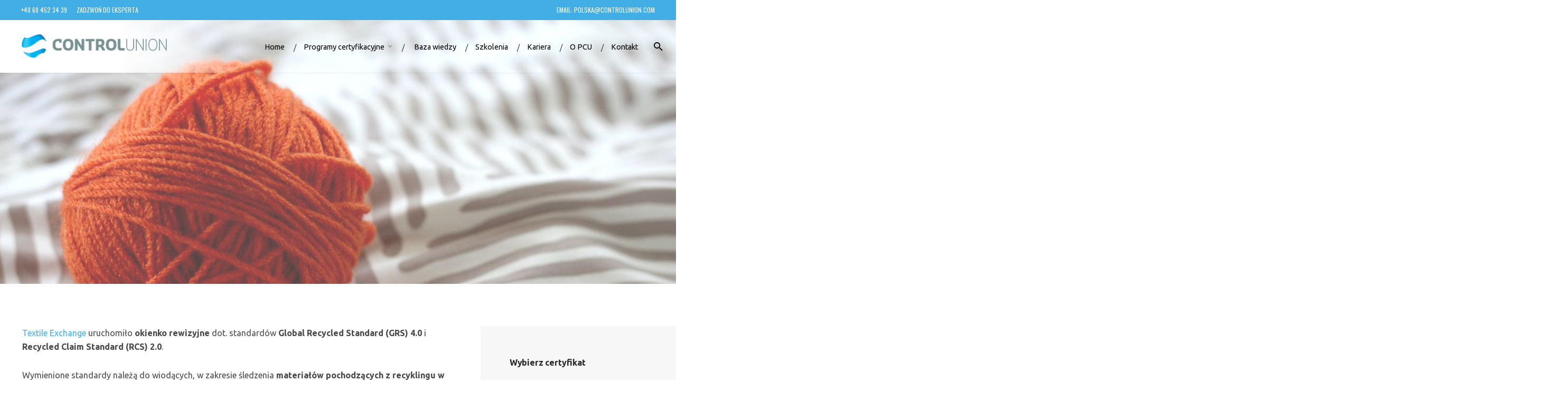

--- FILE ---
content_type: text/html; charset=UTF-8
request_url: https://controlunion.pl/posiadasz-certyfikat-grs-lub-crs-podziel-sie-opinia-dot-standardu/
body_size: 35288
content:
<!DOCTYPE html>
<html lang="pl-PL">
<head><meta charset="UTF-8"><script>if(navigator.userAgent.match(/MSIE|Internet Explorer/i)||navigator.userAgent.match(/Trident\/7\..*?rv:11/i)){var href=document.location.href;if(!href.match(/[?&]nowprocket/)){if(href.indexOf("?")==-1){if(href.indexOf("#")==-1){document.location.href=href+"?nowprocket=1"}else{document.location.href=href.replace("#","?nowprocket=1#")}}else{if(href.indexOf("#")==-1){document.location.href=href+"&nowprocket=1"}else{document.location.href=href.replace("#","&nowprocket=1#")}}}}</script><script>class RocketLazyLoadScripts{constructor(){this.v="1.2.3",this.triggerEvents=["keydown","mousedown","mousemove","touchmove","touchstart","touchend","wheel"],this.userEventHandler=this._triggerListener.bind(this),this.touchStartHandler=this._onTouchStart.bind(this),this.touchMoveHandler=this._onTouchMove.bind(this),this.touchEndHandler=this._onTouchEnd.bind(this),this.clickHandler=this._onClick.bind(this),this.interceptedClicks=[],window.addEventListener("pageshow",t=>{this.persisted=t.persisted}),window.addEventListener("DOMContentLoaded",()=>{this._preconnect3rdParties()}),this.delayedScripts={normal:[],async:[],defer:[]},this.trash=[],this.allJQueries=[]}_addUserInteractionListener(t){if(document.hidden){t._triggerListener();return}this.triggerEvents.forEach(e=>window.addEventListener(e,t.userEventHandler,{passive:!0})),window.addEventListener("touchstart",t.touchStartHandler,{passive:!0}),window.addEventListener("mousedown",t.touchStartHandler),document.addEventListener("visibilitychange",t.userEventHandler)}_removeUserInteractionListener(){this.triggerEvents.forEach(t=>window.removeEventListener(t,this.userEventHandler,{passive:!0})),document.removeEventListener("visibilitychange",this.userEventHandler)}_onTouchStart(t){"HTML"!==t.target.tagName&&(window.addEventListener("touchend",this.touchEndHandler),window.addEventListener("mouseup",this.touchEndHandler),window.addEventListener("touchmove",this.touchMoveHandler,{passive:!0}),window.addEventListener("mousemove",this.touchMoveHandler),t.target.addEventListener("click",this.clickHandler),this._renameDOMAttribute(t.target,"onclick","rocket-onclick"),this._pendingClickStarted())}_onTouchMove(t){window.removeEventListener("touchend",this.touchEndHandler),window.removeEventListener("mouseup",this.touchEndHandler),window.removeEventListener("touchmove",this.touchMoveHandler,{passive:!0}),window.removeEventListener("mousemove",this.touchMoveHandler),t.target.removeEventListener("click",this.clickHandler),this._renameDOMAttribute(t.target,"rocket-onclick","onclick"),this._pendingClickFinished()}_onTouchEnd(t){window.removeEventListener("touchend",this.touchEndHandler),window.removeEventListener("mouseup",this.touchEndHandler),window.removeEventListener("touchmove",this.touchMoveHandler,{passive:!0}),window.removeEventListener("mousemove",this.touchMoveHandler)}_onClick(t){t.target.removeEventListener("click",this.clickHandler),this._renameDOMAttribute(t.target,"rocket-onclick","onclick"),this.interceptedClicks.push(t),t.preventDefault(),t.stopPropagation(),t.stopImmediatePropagation(),this._pendingClickFinished()}_replayClicks(){window.removeEventListener("touchstart",this.touchStartHandler,{passive:!0}),window.removeEventListener("mousedown",this.touchStartHandler),this.interceptedClicks.forEach(t=>{t.target.dispatchEvent(new MouseEvent("click",{view:t.view,bubbles:!0,cancelable:!0}))})}_waitForPendingClicks(){return new Promise(t=>{this._isClickPending?this._pendingClickFinished=t:t()})}_pendingClickStarted(){this._isClickPending=!0}_pendingClickFinished(){this._isClickPending=!1}_renameDOMAttribute(t,e,r){t.hasAttribute&&t.hasAttribute(e)&&(event.target.setAttribute(r,event.target.getAttribute(e)),event.target.removeAttribute(e))}_triggerListener(){this._removeUserInteractionListener(this),"loading"===document.readyState?document.addEventListener("DOMContentLoaded",this._loadEverythingNow.bind(this)):this._loadEverythingNow()}_preconnect3rdParties(){let t=[];document.querySelectorAll("script[type=rocketlazyloadscript]").forEach(e=>{if(e.hasAttribute("src")){let r=new URL(e.src).origin;r!==location.origin&&t.push({src:r,crossOrigin:e.crossOrigin||"module"===e.getAttribute("data-rocket-type")})}}),t=[...new Map(t.map(t=>[JSON.stringify(t),t])).values()],this._batchInjectResourceHints(t,"preconnect")}async _loadEverythingNow(){this.lastBreath=Date.now(),this._delayEventListeners(this),this._delayJQueryReady(this),this._handleDocumentWrite(),this._registerAllDelayedScripts(),this._preloadAllScripts(),await this._loadScriptsFromList(this.delayedScripts.normal),await this._loadScriptsFromList(this.delayedScripts.defer),await this._loadScriptsFromList(this.delayedScripts.async);try{await this._triggerDOMContentLoaded(),await this._triggerWindowLoad()}catch(t){console.error(t)}window.dispatchEvent(new Event("rocket-allScriptsLoaded")),this._waitForPendingClicks().then(()=>{this._replayClicks()}),this._emptyTrash()}_registerAllDelayedScripts(){document.querySelectorAll("script[type=rocketlazyloadscript]").forEach(t=>{t.hasAttribute("data-rocket-src")?t.hasAttribute("async")&&!1!==t.async?this.delayedScripts.async.push(t):t.hasAttribute("defer")&&!1!==t.defer||"module"===t.getAttribute("data-rocket-type")?this.delayedScripts.defer.push(t):this.delayedScripts.normal.push(t):this.delayedScripts.normal.push(t)})}async _transformScript(t){return new Promise((await this._littleBreath(),navigator.userAgent.indexOf("Firefox/")>0||""===navigator.vendor)?e=>{let r=document.createElement("script");[...t.attributes].forEach(t=>{let e=t.nodeName;"type"!==e&&("data-rocket-type"===e&&(e="type"),"data-rocket-src"===e&&(e="src"),r.setAttribute(e,t.nodeValue))}),t.text&&(r.text=t.text),r.hasAttribute("src")?(r.addEventListener("load",e),r.addEventListener("error",e)):(r.text=t.text,e());try{t.parentNode.replaceChild(r,t)}catch(i){e()}}:async e=>{function r(){t.setAttribute("data-rocket-status","failed"),e()}try{let i=t.getAttribute("data-rocket-type"),n=t.getAttribute("data-rocket-src");t.text,i?(t.type=i,t.removeAttribute("data-rocket-type")):t.removeAttribute("type"),t.addEventListener("load",function r(){t.setAttribute("data-rocket-status","executed"),e()}),t.addEventListener("error",r),n?(t.removeAttribute("data-rocket-src"),t.src=n):t.src="data:text/javascript;base64,"+window.btoa(unescape(encodeURIComponent(t.text)))}catch(s){r()}})}async _loadScriptsFromList(t){let e=t.shift();return e&&e.isConnected?(await this._transformScript(e),this._loadScriptsFromList(t)):Promise.resolve()}_preloadAllScripts(){this._batchInjectResourceHints([...this.delayedScripts.normal,...this.delayedScripts.defer,...this.delayedScripts.async],"preload")}_batchInjectResourceHints(t,e){var r=document.createDocumentFragment();t.forEach(t=>{let i=t.getAttribute&&t.getAttribute("data-rocket-src")||t.src;if(i){let n=document.createElement("link");n.href=i,n.rel=e,"preconnect"!==e&&(n.as="script"),t.getAttribute&&"module"===t.getAttribute("data-rocket-type")&&(n.crossOrigin=!0),t.crossOrigin&&(n.crossOrigin=t.crossOrigin),t.integrity&&(n.integrity=t.integrity),r.appendChild(n),this.trash.push(n)}}),document.head.appendChild(r)}_delayEventListeners(t){let e={};function r(t,r){!function t(r){!e[r]&&(e[r]={originalFunctions:{add:r.addEventListener,remove:r.removeEventListener},eventsToRewrite:[]},r.addEventListener=function(){arguments[0]=i(arguments[0]),e[r].originalFunctions.add.apply(r,arguments)},r.removeEventListener=function(){arguments[0]=i(arguments[0]),e[r].originalFunctions.remove.apply(r,arguments)});function i(t){return e[r].eventsToRewrite.indexOf(t)>=0?"rocket-"+t:t}}(t),e[t].eventsToRewrite.push(r)}function i(t,e){let r=t[e];Object.defineProperty(t,e,{get:()=>r||function(){},set(i){t["rocket"+e]=r=i}})}r(document,"DOMContentLoaded"),r(window,"DOMContentLoaded"),r(window,"load"),r(window,"pageshow"),r(document,"readystatechange"),i(document,"onreadystatechange"),i(window,"onload"),i(window,"onpageshow")}_delayJQueryReady(t){let e;function r(r){if(r&&r.fn&&!t.allJQueries.includes(r)){r.fn.ready=r.fn.init.prototype.ready=function(e){return t.domReadyFired?e.bind(document)(r):document.addEventListener("rocket-DOMContentLoaded",()=>e.bind(document)(r)),r([])};let i=r.fn.on;r.fn.on=r.fn.init.prototype.on=function(){if(this[0]===window){function t(t){return t.split(" ").map(t=>"load"===t||0===t.indexOf("load.")?"rocket-jquery-load":t).join(" ")}"string"==typeof arguments[0]||arguments[0]instanceof String?arguments[0]=t(arguments[0]):"object"==typeof arguments[0]&&Object.keys(arguments[0]).forEach(e=>{let r=arguments[0][e];delete arguments[0][e],arguments[0][t(e)]=r})}return i.apply(this,arguments),this},t.allJQueries.push(r)}e=r}r(window.jQuery),Object.defineProperty(window,"jQuery",{get:()=>e,set(t){r(t)}})}async _triggerDOMContentLoaded(){this.domReadyFired=!0,await this._littleBreath(),document.dispatchEvent(new Event("rocket-DOMContentLoaded")),await this._littleBreath(),window.dispatchEvent(new Event("rocket-DOMContentLoaded")),await this._littleBreath(),document.dispatchEvent(new Event("rocket-readystatechange")),await this._littleBreath(),document.rocketonreadystatechange&&document.rocketonreadystatechange()}async _triggerWindowLoad(){await this._littleBreath(),window.dispatchEvent(new Event("rocket-load")),await this._littleBreath(),window.rocketonload&&window.rocketonload(),await this._littleBreath(),this.allJQueries.forEach(t=>t(window).trigger("rocket-jquery-load")),await this._littleBreath();let t=new Event("rocket-pageshow");t.persisted=this.persisted,window.dispatchEvent(t),await this._littleBreath(),window.rocketonpageshow&&window.rocketonpageshow({persisted:this.persisted})}_handleDocumentWrite(){let t=new Map;document.write=document.writeln=function(e){let r=document.currentScript;r||console.error("WPRocket unable to document.write this: "+e);let i=document.createRange(),n=r.parentElement,s=t.get(r);void 0===s&&(s=r.nextSibling,t.set(r,s));let a=document.createDocumentFragment();i.setStart(a,0),a.appendChild(i.createContextualFragment(e)),n.insertBefore(a,s)}}async _littleBreath(){Date.now()-this.lastBreath>45&&(await this._requestAnimFrame(),this.lastBreath=Date.now())}async _requestAnimFrame(){return document.hidden?new Promise(t=>setTimeout(t)):new Promise(t=>requestAnimationFrame(t))}_emptyTrash(){this.trash.forEach(t=>t.remove())}static run(){let t=new RocketLazyLoadScripts;t._addUserInteractionListener(t)}}RocketLazyLoadScripts.run();</script>

	
	<meta name="viewport" content="width=device-width, initial-scale=1.0, maximum-scale=1, user-scalable=no">
	<link rel="profile" href="http://gmpg.org/xfn/11">
	<link rel="pingback" href="https://controlunion.pl/xmlrpc.php">

	<meta name='robots' content='index, follow, max-image-preview:large, max-snippet:-1, max-video-preview:-1' />

	<!-- This site is optimized with the Yoast SEO plugin v20.12 - https://yoast.com/wordpress/plugins/seo/ -->
	<title>Posiadasz certyfikat GRS lub RCS? Podziel się opinią dot. standardu! -</title><link rel="preload" as="style" href="https://fonts.googleapis.com/css?family=Oswald%3A300%2C400%2C500%2C600%2C700%7CUbuntu%3A700i%2C700%2C500i%2C500%2C400i%2C400%2C300i%2C300%26amp%3Bsubset%3Dgreek-ext%2Ccyrillic%2Clatin-ext%2Cgreek%2Ccyrillic-ext%2Cgreek-ext%2Ccyrillic%2Clatin-ext%2Cgreek%2Ccyrillic-ext%2Cgreek-ext%2Ccyrillic%2Clatin-ext%2Cgreek%2Ccyrillic-ext%2Cgreek-ext%2Ccyrillic%2Clatin-ext%2Cgreek%2Ccyrillic-ext%2Cgreek-ext%2Ccyrillic%2Clatin-ext%2Cgreek%2Ccyrillic-ext%2Cgreek-ext%2Ccyrillic%2Clatin-ext%2Cgreek%2Ccyrillic-ext%2Cgreek-ext%2Ccyrillic%2Clatin-ext%2Cgreek%2Ccyrillic-ext%2Cgreek-ext%2Ccyrillic%2Clatin-ext%2Cgreek%2Ccyrillic-ext%2Cgreek-ext%2Ccyrillic%2Clatin-ext%2Cgreek%2Ccyrillic-ext%2Cgreek-ext%2Ccyrillic%2Clatin-ext%2Cgreek%2Ccyrillic-ext%2Cgreek-ext%2Ccyrillic%2Clatin-ext%2Cgreek%2Ccyrillic-ext%2Cgreek-ext%2Ccyrillic%2Clatin-ext%2Cgreek%2Ccyrillic-ext%2Cgreek-ext%2Ccyrillic%2Clatin-ext%2Cgreek%2Ccyrillic-ext%2Cgreek-ext%2Ccyrillic%2Clatin-ext%2Cgreek%2Ccyrillic-ext&#038;display=swap" /><link rel="stylesheet" href="https://fonts.googleapis.com/css?family=Oswald%3A300%2C400%2C500%2C600%2C700%7CUbuntu%3A700i%2C700%2C500i%2C500%2C400i%2C400%2C300i%2C300%26amp%3Bsubset%3Dgreek-ext%2Ccyrillic%2Clatin-ext%2Cgreek%2Ccyrillic-ext%2Cgreek-ext%2Ccyrillic%2Clatin-ext%2Cgreek%2Ccyrillic-ext%2Cgreek-ext%2Ccyrillic%2Clatin-ext%2Cgreek%2Ccyrillic-ext%2Cgreek-ext%2Ccyrillic%2Clatin-ext%2Cgreek%2Ccyrillic-ext%2Cgreek-ext%2Ccyrillic%2Clatin-ext%2Cgreek%2Ccyrillic-ext%2Cgreek-ext%2Ccyrillic%2Clatin-ext%2Cgreek%2Ccyrillic-ext%2Cgreek-ext%2Ccyrillic%2Clatin-ext%2Cgreek%2Ccyrillic-ext%2Cgreek-ext%2Ccyrillic%2Clatin-ext%2Cgreek%2Ccyrillic-ext%2Cgreek-ext%2Ccyrillic%2Clatin-ext%2Cgreek%2Ccyrillic-ext%2Cgreek-ext%2Ccyrillic%2Clatin-ext%2Cgreek%2Ccyrillic-ext%2Cgreek-ext%2Ccyrillic%2Clatin-ext%2Cgreek%2Ccyrillic-ext%2Cgreek-ext%2Ccyrillic%2Clatin-ext%2Cgreek%2Ccyrillic-ext%2Cgreek-ext%2Ccyrillic%2Clatin-ext%2Cgreek%2Ccyrillic-ext%2Cgreek-ext%2Ccyrillic%2Clatin-ext%2Cgreek%2Ccyrillic-ext&#038;display=swap" media="print" onload="this.media='all'" /><noscript><link rel="stylesheet" href="https://fonts.googleapis.com/css?family=Oswald%3A300%2C400%2C500%2C600%2C700%7CUbuntu%3A700i%2C700%2C500i%2C500%2C400i%2C400%2C300i%2C300%26amp%3Bsubset%3Dgreek-ext%2Ccyrillic%2Clatin-ext%2Cgreek%2Ccyrillic-ext%2Cgreek-ext%2Ccyrillic%2Clatin-ext%2Cgreek%2Ccyrillic-ext%2Cgreek-ext%2Ccyrillic%2Clatin-ext%2Cgreek%2Ccyrillic-ext%2Cgreek-ext%2Ccyrillic%2Clatin-ext%2Cgreek%2Ccyrillic-ext%2Cgreek-ext%2Ccyrillic%2Clatin-ext%2Cgreek%2Ccyrillic-ext%2Cgreek-ext%2Ccyrillic%2Clatin-ext%2Cgreek%2Ccyrillic-ext%2Cgreek-ext%2Ccyrillic%2Clatin-ext%2Cgreek%2Ccyrillic-ext%2Cgreek-ext%2Ccyrillic%2Clatin-ext%2Cgreek%2Ccyrillic-ext%2Cgreek-ext%2Ccyrillic%2Clatin-ext%2Cgreek%2Ccyrillic-ext%2Cgreek-ext%2Ccyrillic%2Clatin-ext%2Cgreek%2Ccyrillic-ext%2Cgreek-ext%2Ccyrillic%2Clatin-ext%2Cgreek%2Ccyrillic-ext%2Cgreek-ext%2Ccyrillic%2Clatin-ext%2Cgreek%2Ccyrillic-ext%2Cgreek-ext%2Ccyrillic%2Clatin-ext%2Cgreek%2Ccyrillic-ext%2Cgreek-ext%2Ccyrillic%2Clatin-ext%2Cgreek%2Ccyrillic-ext&#038;display=swap" /></noscript><style id="rocket-critical-css">h1,h3{overflow-wrap:break-word}ul{overflow-wrap:break-word}p{overflow-wrap:break-word}:root{--wp--preset--font-size--normal:16px;--wp--preset--font-size--huge:42px}.screen-reader-text{border:0;clip:rect(1px,1px,1px,1px);-webkit-clip-path:inset(50%);clip-path:inset(50%);height:1px;margin:-1px;overflow:hidden;padding:0;position:absolute;width:1px;word-wrap:normal!important}.clear{clear:both}html{font-family:sans-serif;-webkit-text-size-adjust:100%;-ms-text-size-adjust:100%}body{margin:0}article,aside,footer,header,main,nav,section{display:block}a{background-color:transparent}strong{font-weight:bold}h1{font-size:2em;margin:0.67em 0}img{border:0}button,input,select{color:inherit;font:inherit;margin:0}button{overflow:visible}button,select{text-transform:none}button,html input[type="button"],input[type="submit"]{-webkit-appearance:button}button::-moz-focus-inner,input::-moz-focus-inner{border:0;padding:0}input{line-height:normal}body,button,input,select{color:#494949;font-family:"Rubik",sans-serif;line-height:1.65}.font-titles{font-family:"Poppins",sans-serif}p{width:100%;margin:10px auto;display:block}h1,h3{color:#282828;clear:both;font-family:"Poppins",sans-serif;font-weight:600;text-align:inherit;margin:35px 0 20px;line-height:1.2;position:relative}h3.title{margin:0}h1{font-size:60px;letter-spacing:-0.02em}h3{font-size:-webkit-calc(60px * 0.58);font-size:calc(60px * 0.58);letter-spacing:-0.01em}.screen-reader-text{clip:rect(1px,1px,1px,1px);position:absolute!important;height:1px;width:1px;overflow:hidden}.clear:before,.clear:after,.clear,.entry-content:before,.entry-content:after,.site-header:before,.site-header:after,.site-content:before,.site-content:after,.site-footer:before,.site-footer:after{content:'';display:table;clear:both}.clear:after,.entry-content:after,.site-header:after,.site-content:after,.site-footer:after{clear:both}.rounded,a.rounded{-webkit-border-radius:50%;border-radius:50%}.contact-module{position:relative}.contact-module address{margin:1px 0}.contact-module li{padding-left:36px}.list-box{margin:10px 0;list-style:none}.list-box li{padding:11px 0 10px 30px;position:relative}.list-box li:after{content:'';background:#174EE2;width:4px;height:4px;-webkit-border-radius:10px;border-radius:10px;position:absolute;top:17px;left:0}.list-box li>*:first-child{margin-top:0}.vc_row{position:relative}.socialbar a{background:#282828;color:#fff;width:50px;height:50px;margin:0px 3px 5px;border:1px solid #282828;-webkit-border-radius:50px;border-radius:50px;text-align:center;text-decoration:none;vertical-align:middle;line-height:50px;font-size:22px;display:inline-block}.socialbar.small a{width:40px;height:40px;line-height:40px;font-size:1rem}.socialbar a:first-child{margin-left:0}.socialbar a:last-child{margin-right:0}.widget{margin:0;padding:50px 0 0;list-style:none;max-width:400px}.widget select{max-width:100%}.widget ul{margin-left:0}.widget h3{font-size:1rem}h3.widget-title{text-align:inherit;font-size:1rem;margin:0 0 30px}@media screen and (max-width:991px){.widget{padding:15px 0}.widget-title{margin-bottom:20px}}section.widget:first-child .widget-title{margin-top:5px}.widget{line-height:1.6}.widget,.widget p{color:#8b8b92}.site-footer .widget,.site-footer .widget p{color:rgba(255,255,255,0.4)}.site-footer .widget a{color:#bcbcbc}.site-footer .widget .widget-title{color:#fff}.site-footer .widget ul li,.site-footer .widget ul li:first-child{border-color:rgba(255,255,255,0.15)}.widget_text{line-height:1.6;font-size:0.95rem}.widget_text h3.widget-title{margin-bottom:20px}.site-footer .widget_text,.site-footer .widget_text p{color:rgba(255,255,255,0.6)}.widget_norebro_widget_contact address{display:inline}.widget_norebro_widget_contact ul.list-box{margin:0}.widget_norebro_widget_contact li{padding:5px 0}.widget_norebro_widget_contact li:after{display:none}.widget_norebro_widget_contact li:first-child{padding-top:0}.widget_norebro_widget_socialbar_subscribe .socialbar{margin-top:-10px}.widget_norebro_widget_socialbar_subscribe .socialbar a{background:transparent;color:#282828;margin-top:10px}html{width:100%;-webkit-box-sizing:border-box;box-sizing:border-box}*,*:before,*:after{-webkit-box-sizing:border-box;box-sizing:border-box;-ms-word-wrap:break-word;word-wrap:break-word}div{outline:none}body{background:#fff;height:100%;font-family:"Rubik",sans-serif;font-size:1rem;font-weight:400;overflow-x:hidden}@media screen and (max-width:768px){body,html{width:100%;overflow-x:hidden}}address{font-size:0.95rem;font-style:normal}img{height:auto;max-width:100%}a{color:#282828;text-decoration:none}p a{color:#174EE2}ul{margin:0 0 1.5em 3em}ul li{padding:3px 0;list-style-position:inside}ul{list-style:disc;margin:0;padding:0}li>ul{margin-bottom:0;margin-left:20px}input[type="submit"],button{background:#282828;color:#fff;padding:15px 25px 14px;border:1px solid #282828;-webkit-border-radius:50px;border-radius:50px;font:600 0.9rem "Poppins",sans-serif;text-decoration:none;vertical-align:middle;outline:none;display:inline-block;text-align:center}@media screen and (max-width:768px){input[type="submit"],button{padding-left:20px;padding-right:20px}}input,select{font-family:"Rubik",sans-serif}input:not([type="submit"]),select{background:none;color:#555555;width:100%;padding:12px 0;border:none;border-bottom:1px solid rgba(0,0,0,0.25);-webkit-border-radius:0px;border-radius:0px;-webkit-box-shadow:none;box-shadow:none;position:relative}select{height:47px;padding:0}select:after{content:'23';display:block;position:absolute;top:0;left:0;background:#000}input::-webkit-input-placeholder{color:#555555}input::-moz-placeholder{color:#555555}input:-ms-input-placeholder{color:#555555}input::-ms-input-placeholder{color:#555555}select{position:relative}select option{color:#343436}select:before{content:'';background:#ffffff;width:30px;height:30px;position:absolute;top:0;right:0}select:after{content:''}form{text-align:center}.scroll-top{color:#888;height:50px;width:50px;line-height:45px;border:1px solid #888;-webkit-border-radius:100%;border-radius:100%;text-align:center;position:fixed;right:40px;bottom:100px;z-index:1000;display:none}.scroll-top img{width:11px;vertical-align:middle}a.tag{background:transparent;color:#282828;border:1px solid #282828;-webkit-border-radius:15px;border-radius:15px;padding:0px 14px;line-height:1;height:30px;margin-top:5px;margin-right:5px;font-size:0.75rem!important;display:-webkit-inline-box;display:-webkit-inline-flex;display:-ms-inline-flexbox;display:inline-flex;-webkit-box-align:center;-webkit-align-items:center;-ms-flex-align:center;align-items:center;text-transform:uppercase}.hamburger{width:20px;height:14px;border:2px solid currentColor;border-left:none;border-right:none;display:inline-block;position:relative}.hamburger:after{content:'';width:20px;height:0px;border:inherit;border-top:none;position:absolute;top:4px;left:0}.sticky{display:block}.hentry{margin:0 0 1.5em}.site-content{background:#fff;overflow:hidden}.page-container{max-width:1326px;margin:0 auto;padding:0;position:relative}.page-container.full{max-width:none;padding:0 7%}.page-container.without-breadcrumbs{margin-top:80px}.page-container:after{content:'';clear:both;display:table}@media screen and (max-width:1440px){.page-container{max-width:1226px}}@media screen and (max-width:1024px) and (min-width:769px){.page-container{max-width:898px}}.page-content{width:100%;float:left;padding:0 15px}.page-content.with-right-sidebar{width:72%;padding-right:45px;float:left}#page{position:relative}@media screen and (max-width:768px){.page-container,.page-container.full{padding:0 25px}.page-container.without-breadcrumbs{margin-top:30px}.page-content,.page-content.with-right-sidebar{width:100%;padding:0;float:none}}#masthead{background:transparent;border-bottom:1px solid rgba(0,0,0,0.06);-webkit-box-sizing:content-box;box-sizing:content-box;width:100%;height:80px;line-height:80px;vertical-align:middle;position:absolute;z-index:61}#masthead .header-wrap{background:transparent;padding:0 25px 0;position:relative;z-index:1}#masthead .header-wrap:after{content:'';display:table;clear:both}#masthead .site-title,#masthead .site-title a{margin:0;border:none;float:left;font-weight:600;font-size:26px;font-family:"Poppins",sans-serif;line-height:inherit;text-decoration:none;display:inline-block}#masthead .site-title img,#masthead .site-title a img{max-height:86px;vertical-align:middle;margin-top:-4px}#masthead .site-branding,#masthead .site-title{float:left;position:relative}#masthead .site-branding .logo,#masthead .site-title .logo{display:inline-block}#masthead .site-branding .fixed-logo,#masthead .site-title .fixed-logo{display:none}#masthead .fixed-logo{display:none}.header-search{background:rgba(34,34,34,0.97);width:100%;height:100%;position:fixed;top:30px;left:0;opacity:0;z-index:999;visibility:hidden}.header-search .close{width:50px;height:50px;line-height:50px;font-size:50px;position:absolute;top:20px;right:20px;color:rgba(255,255,255,0.7);text-align:center}.header-search .search-wrap{width:100%;position:absolute;top:50%;left:0;margin-top:-40px}.header-search form{max-width:700px;padding:0 25px;margin:0 auto;position:relative}.header-search form input{background:transparent;color:#f4f4f4;height:60px;line-height:60px;border:none;border-bottom:1px solid rgba(255,255,255,0.3);font-size:20px;font-family:"Poppins",sans-serif}.header-search form input::-webkit-input-placeholder{color:#fff}.header-search form input::-moz-placeholder{color:#fff}.header-search form input:-ms-input-placeholder{color:#fff}.header-search form input::-ms-input-placeholder{color:#fff}.header-search form button{background:transparent;color:rgba(255,255,255,0.8);width:60px;height:60px;border:none;font-size:23px;position:absolute;top:0;right:10px}@media screen and (max-width:768px){.header-search .search-wrap{padding:0 15px}}.subheader{background:#282828;color:rgba(255,255,255,0.6);width:100%;line-height:42px;vertical-align:middle;z-index:50;overflow:hidden;font-size:0.9rem}.subheader .page-container{padding:0 15px}.subheader .page-container.full{padding:0 40px}.subheader a{color:rgba(255,255,255,0.6);text-decoration:none}.subheader ul{list-style:none;padding:0;margin:0}.subheader ul li{display:inline-block}.subheader ul.left li{margin-right:15px}.subheader ul.right li{margin-left:15px}@media screen and (max-width:768px){.subheader .page-container,.subheader .page-container.full{padding:0 10px}}.header-title{width:100%;height:500px;position:relative;overflow:hidden}.header-title .title-wrap{width:100%;height:100%;display:table;position:relative;z-index:2}.header-title .bg-image{background:rgba(40,40,40,0.99);background-position:center center;-webkit-background-size:cover;background-size:cover;position:absolute;width:100%;height:100%;top:0;left:0;z-index:1}.header-title:after{content:'';background:rgba(31,31,32,0.6);width:100%;height:100%;position:absolute;top:0;left:0;z-index:1}.header-title.without-cap .content{padding-top:80px}.header-title .content{padding-top:0px;position:relative;z-index:2;display:table-cell;vertical-align:middle}.header-title .wrap-container{padding:0 15px}.header-title .tags,.header-title h1.page-title{-webkit-transform:translateY(40px);-ms-transform:translateY(40px);transform:translateY(40px);opacity:0}.header-title .tags{width:100%;display:inline-block;margin-bottom:25px}.header-title .tags .tag{color:#fff;border-color:rgba(255,255,255,0.6)}.header-title h1.page-title{width:100%;max-width:900px;margin:0;display:inline-block;color:#fff;text-align:inherit;font-size:60px;line-height:1.2}@media screen and (max-width:768px){.header-title{height:auto}.header-title .title-wrap{margin-top:60px}.header-title .content{display:table-row;padding-top:0px}.header-title .page-container{height:230px;vertical-align:middle;display:table-cell}.header-title .wrap-container{padding:0 0 40px 0}.header-title h1.page-title{font-size:40px!important;line-height:48px!important;padding:0;word-break:break-all}.header-title.without-cap .content{padding-top:20px}}.site-footer{background:#282828;color:#9a9a9a}@media screen and (min-width:1025px){.site-footer.sticky{width:100%;position:fixed;bottom:0;left:0;z-index:1;visibility:hidden}}.site-footer input:not([type="submit"]){color:rgba(255,255,255,0.6);border-color:rgba(255,255,255,0.2)}.site-footer .widget{padding-top:25px}.site-footer .widgets{padding:70px 0 55px;list-style:none}.site-footer .widgets .widget:first-child{padding-top:0}.site-footer .widgets .widget>*:first-child{margin-top:0}.site-footer .widgets .widget-title{color:#fff}.site-footer .widgets .socialbar a.social.outline{border-color:rgba(255,255,255,0.2)}.site-footer .widgets .socialbar a.social.outline i{color:rgba(255,255,255,0.7)}@media screen and (max-width:768px){.site-footer .widgets{padding:15px 0 30px}.site-footer .widgets .widgets-column{margin-top:30px;padding:0}}.site-footer .page-container+.site-info .wrap{border-top:1px solid rgba(136,136,136,0.2)}.site-footer .site-info{color:rgba(255,255,255,0.3);font-size:0.9rem;text-align:center}.site-footer .site-info .page-container{padding:0 15px}.site-footer .site-info .wrap{padding:30px 0 25px}.site-footer .site-info a{color:inherit;text-decoration:underline}@media screen and (max-width:768px){.site-footer .left,.site-footer .right{width:100%;text-align:left}.site-footer .right{margin-top:10px}.site-footer .site-info{margin:0}.site-footer .site-info .page-container{padding:0 25px}}header.light-text{color:#fff}header.light-text .right{border-color:rgba(255,255,255,0.5)}#masthead a,#masthead p{color:inherit}.main-nav{display:block;float:left;font-weight:400;position:relative;z-index:10}.main-nav .close{display:none}#mega-menu-wrap{background:transparent;position:relative;z-index:10;display:inline-block}#mega-menu-wrap li{padding:0}#mega-menu-wrap>ul{list-style:none}#mega-menu-wrap>ul>li{float:left;position:relative;font-size:0.9rem;font-weight:400;font-family:"Poppins",sans-serif;position:relative}#mega-menu-wrap>ul>li>a{line-height:inherit;padding:0 20px}#mega-menu-wrap>ul>li>a>span{vertical-align:middle}#mega-menu-wrap>ul>li.has-submenu:after{content:'\f3d0';line-height:0;border-top:none;border-left:none;margin-top:-1px;font-family:'Ionicons';font-size:0.75rem;position:absolute;top:50%;right:3px;opacity:.6}#mega-menu-wrap>ul>li .sub-nav{min-width:320px;height:0px;position:absolute;bottom:0;left:0}#mega-menu-wrap>ul .sub-menu{background:#fff;-webkit-background-clip:padding-box;background-clip:padding-box;color:#282828;width:auto;min-width:210px;max-width:320px;-webkit-box-shadow:0 3px 8px rgba(0,0,0,0.05);box-shadow:0 3px 8px rgba(0,0,0,0.05);-webkit-border-radius:3px;border-radius:3px;list-style:none;position:relative;display:inline-block;vertical-align:top;top:0;left:2px;opacity:0;z-index:10;visibility:hidden}#mega-menu-wrap>ul .sub-menu>li{line-height:100%;position:relative;left:0}#mega-menu-wrap>ul .sub-menu>li>a{background:transparent;color:#282828;width:100%;padding:16px 25px 14px 25px;font-size:100%;display:block}#mega-menu-wrap>ul .sub-menu{-webkit-transform:translateY(5px);-ms-transform:translateY(5px);transform:translateY(5px);border-top-width:0px}@media screen and (max-width:1024px) and (min-width:769px){#mega-menu-wrap>ul>li>a{padding:0 16px}}#masthead .menu-other{list-style:none;float:left;position:relative}#masthead .menu-other li{padding:0}#masthead .menu-other>li{float:left;position:relative}#masthead .menu-other>li>a{padding:0 20px;text-decoration:none;vertical-align:-2px;display:block;font-size:12.4px;font-weight:400;font-family:"Poppins",sans-serif}#masthead .menu-other>li>a .icon{vertical-align:-2px;display:inline-block;line-height:1}#masthead .menu-other>li.search>a .icon{font-size:19px;vertical-align:-3px}#masthead .menu-other>li:last-child>a{padding-right:12px}#masthead .menu-other>li:last-child,#masthead .menu-other>li:last-child>a:last-child{padding-right:0}.hamburger-menu{float:left;line-height:inherit;display:none;position:relative}.hamburger-menu a{line-height:inherit;margin:0 0 0 20px;position:relative;vertical-align:-2px;display:inline-block}.header-wrap .hamburger-menu{margin-left:5px}.fullscreen-navigation{background:rgba(34,34,34,0.98);width:100%;height:100%;position:fixed;top:0;left:0;z-index:999999;visibility:hidden;opacity:0}.fullscreen-navigation:after{content:'';background:#f7f7f7;width:480px;height:100%;position:absolute;top:0;left:0;z-index:0}.fullscreen-navigation .site-branding{margin-left:80px;margin-top:60px;max-width:320px;z-index:5;opacity:0;opacity:0;position:relative;z-index:20px}.fullscreen-navigation .site-branding a{font:600 25px "Poppins",sans-serif}.fullscreen-navigation .fullscreen-menu-wrap{position:relative;z-index:3;display:inline-block}.fullscreen-navigation ul.menu{width:480px;padding:10px 0 0 40px;position:relative;-webkit-transform:translateX(-40px);-ms-transform:translateX(-40px);transform:translateX(-40px)}.fullscreen-navigation #fullscreen-mega-menu-wrap ul{list-style:none}.fullscreen-navigation #secondary-menu>li>a{padding:0 110px 0 40px}.fullscreen-navigation li{color:#ffffff;font-size:20px;position:relative;-webkit-transform:translateX(-25px);-ms-transform:translateX(-25px);transform:translateX(-25px);opacity:0}.fullscreen-navigation li.has-submenu>a:after,.fullscreen-navigation li.has-submenu>a:before{content:'';width:20px;height:2px;border:2px solid currentColor;border-top:none;border-bottom:none;margin-top:-1px;position:absolute;top:50%;right:80px}.fullscreen-navigation li.has-submenu>a:before{border-left:none;margin-right:9px}.fullscreen-navigation li a{width:100%;line-height:35px;vertical-align:middle;padding-left:40px;color:#282828;font-weight:600;font-size:19.5px;display:block;position:relative;z-index:2}.fullscreen-navigation li a span{line-height:1.2;display:inline-block}.fullscreen-navigation li div.sub-nav{background:none;width:auto;margin-left:0;padding-left:20px;visibility:hidden;opacity:0;position:absolute;top:0;left:100%}.fullscreen-navigation li div.sub-nav li{line-height:40px;font-size:1rem;position:relative}.fullscreen-navigation li div.sub-nav a{color:#fff;padding:0 40px 0 65px;line-height:36px}.fullscreen-navigation li div.sub-nav a:after,.fullscreen-navigation li div.sub-nav a:before{margin-top:0;right:5px}.fullscreen-navigation li div.sub-nav{position:absolute;width:320px}.fullscreen-navigation li div.sub-nav ul{width:auto;min-width:210px;max-width:320px;display:inline-block}.fullscreen-navigation .close{color:#ffffff;line-height:0px;font-size:46px;padding:20px;position:absolute;top:-5px;right:10px;z-index:2}.fullscreen-navigation .copyright{width:300px;position:absolute;bottom:35px;left:80px;z-index:2;font-size:0.95rem}.fullscreen-navigation .copyright .content{line-height:1.5;display:inline-block;color:currentColor;opacity:.8}.fullscreen-navigation .copyright .content>a{color:#174EE2}.fullscreen-navigation .copyright .content{line-height:2}.close-menu{display:none}.phone-menu-bottom,.phone-menu-middle{display:none}@media screen and (max-width:768px){.fullscreen-navigation{display:none}header#masthead.site-header{width:100%!important;height:70px;max-height:70px;min-height:auto;line-height:70px;-webkit-border-radius:0;border-radius:0;margin:0;left:0;margin:0;z-index:999}header#masthead.site-header .header-wrap{max-width:100%;padding:0 25px;margin-left:0;margin-right:0;line-height:inherit}header#masthead.site-header .site-branding{width:auto;max-width:60%;float:left;margin:0;padding:0;border:none;line-height:inherit;text-align:left;position:static}header#masthead.site-header .site-title{width:auto;padding:0}header#masthead.site-header .site-branding a{line-height:inherit}.subheader{padding-left:10px;padding-right:10px}.close-menu{display:block;width:100%;height:100vh;position:fixed;top:0;right:-100%;z-index:999}#masthead #site-navigation.main-nav{background:rgba(40,40,40,0.97);color:rgba(255,255,255,0.6);width:-webkit-calc(100vw - 60px);width:calc(100vw - 60px);height:100vh;text-align:left;font-size:20px;line-height:52px;position:fixed;top:0;left:-100%;z-index:99999999;opacity:0.2;overflow-y:auto;overflow-x:hidden}#masthead #site-navigation.main-nav .close{color:inherit;font-size:26px;line-height:56px;padding:10px 30px 5px;display:block}}@media screen and (max-width:768px){#masthead #site-navigation.main-nav #mega-menu-wrap{margin:0;display:block}#masthead #site-navigation.main-nav #mega-menu-wrap .sub-menu{color:inherit}#masthead #site-navigation.main-nav #mega-menu-wrap #secondary-menu{position:static;overflow:hidden}#masthead #site-navigation.main-nav #mega-menu-wrap #secondary-menu>li.has-submenu>a.menu-link:after{display:none}#masthead #site-navigation.main-nav #mega-menu-wrap #secondary-menu .menu-link span{position:relative;vertical-align:top}#masthead #site-navigation.main-nav #mega-menu-wrap #secondary-menu .menu-link span:before{content:'';background:currentColor;position:absolute;width:102%;height:1px;top:52%;left:-1%;display:none}#masthead #site-navigation.main-nav #mega-menu-wrap #secondary-menu .mega-menu-item{width:100%;position:static}#masthead #site-navigation.main-nav #mega-menu-wrap #secondary-menu .mega-menu-item>a.menu-link{width:100%;color:#8e8e8f;border-color:transparent;padding:0 60px 0 30px;display:block}#masthead #site-navigation.main-nav #mega-menu-wrap #secondary-menu .mega-menu-item>a.menu-link:after{display:none}#masthead #site-navigation.main-nav #mega-menu-wrap #secondary-menu .mega-menu-item>a.menu-link{color:inherit;line-height:1.4;padding-top:6px;padding-bottom:6px;text-transform:none;position:relative;font-weight:600;font-size:20px}#masthead #site-navigation.main-nav #mega-menu-wrap #secondary-menu .mega-menu-item.has-submenu{position:static}#masthead #site-navigation.main-nav #mega-menu-wrap #secondary-menu .mega-menu-item.has-submenu>a.menu-link:after,#masthead #site-navigation.main-nav #mega-menu-wrap #secondary-menu .mega-menu-item.has-submenu>a.menu-link:before{content:'';background:currentColor;width:2px;height:2px;margin-top:2px;font-size:6px;line-height:0px;letter-spacing:6px;position:absolute;top:42%;left:auto;right:30px;display:block}#masthead #site-navigation.main-nav #mega-menu-wrap #secondary-menu .mega-menu-item.has-submenu>a.menu-link:before{background:transparent;width:10px;right:38px;border-color:currentColor;border:2px solid currentColor;border-top:0px;border-bottom:0px}#masthead #site-navigation.main-nav #mega-menu-wrap #secondary-menu .mega-menu-item.has-submenu:after{display:none}#masthead #site-navigation.main-nav #mega-menu-wrap #secondary-menu .mega-menu-item .sub-nav{position:static}#masthead #site-navigation.main-nav #mega-menu-wrap #secondary-menu .mega-menu-item .sub-nav ul.sub-menu{background:rgba(40,40,40,0.97);width:100%;max-width:100%;height:0;min-height:-webkit-calc(100vh - 65px);min-height:calc(100vh - 65px);overflow:hidden;visibility:hidden;display:block;position:absolute;margin:0;padding:0;top:0;left:-100%;z-index:10}#masthead #site-navigation.main-nav #mega-menu-wrap #secondary-menu .mega-menu-item .sub-nav ul.sub-menu>.mega-menu-item{position:static}#masthead .menu-other{position:static;padding:0;width:auto;line-height:inherit}#masthead .menu-other>li>a{line-height:inherit}#hamburger-menu{display:block;float:right}#masthead .phone-menu-bottom{width:-webkit-calc(100% - 60px);width:calc(100% - 60px);position:absolute;bottom:20px;left:30px;list-style:none;display:block}#masthead .phone-menu-middle{list-style:none;margin-top:15px;display:block}}.page-sidebar{background:#f7f7f7;width:28%;float:right;padding:60px 55px;position:relative;z-index:10}.page-sidebar:after{content:'';background:inherit;width:500%;height:100%;display:block;position:absolute;top:0}.page-sidebar.sidebar-right{padding-right:15px;float:right}.page-sidebar.sidebar-right:after{left:100%}.page-sidebar .widget:first-child{padding-top:0}.page-sidebar .widget:first-child>*:first-child{margin-top:0}@media screen and (max-width:768px){.page-sidebar{width:auto;margin:30px -25px 0;display:block;clear:both}.page-sidebar{float:none!important;padding:30px 25px!important}.page-sidebar:after{display:none}}@media screen and (max-width:1024px) and (min-width:769px){.page-sidebar{padding:25px}}.blog-grid{width:100%;float:left;position:relative;overflow:hidden}.blog-grid header{white-space:nowrap}.blog-grid header .tags{width:100%;white-space:normal;padding:15px 20px 0;vertical-align:top;position:relative;display:inline-block}.blog-grid header .tags:nth-child(2){left:-100%}.blog-grid header img{width:100%;display:inline-block;vertical-align:top}.blog-grid .tags{margin-bottom:20px}.blog-grid footer .author{margin-right:5px;font-weight:500}.blog-grid.grid-1{margin-bottom:45px}.blog-grid.grid-1 .tags{margin-bottom:0}@media screen and (max-width:768px){.blog-grid{margin-bottom:30px}}.page-content,.entry-content{margin:0 auto}@media screen and (min-width:1025px){.entry-content>*:not(.vc_row):not(.vc_clearfix){margin-top:28px;margin-bottom:28px}.entry-content>*:not(.vc_row):not(.vc_clearfix):first-child{margin-top:0px}.entry-content>*:not(.vc_row):not(.vc_clearfix):last-child{margin-bottom:0px}}.post .entry-content{margin-bottom:30px}.post{margin-bottom:0}h3.related-post-heading{margin-bottom:25px;margin-top:45px;font-size:1rem}.related-posts{margin-bottom:35px}.post{margin-top:0}.post .entry-content p:first-of-type{margin-top:0}.post .entry-content p:last-of-type{margin-bottom:0}.text-left{text-align:left}.left{float:left}.right{float:right}.hidden{display:none}@media screen and (min-width:769px){.scroll-top{right:30px;bottom:30px}}.vc_row:after{clear:both}.vc_row:after,.vc_row:before{content:" ";display:table}.vc_col-xs-12{width:100%}.vc_row{margin-left:-15px;margin-right:-15px}.vc_col-md-4,.vc_col-xs-12{position:relative;min-height:1px;padding-left:15px;padding-right:15px;-webkit-box-sizing:border-box;-moz-box-sizing:border-box;box-sizing:border-box}.vc_col-xs-12{float:left}@media (min-width:992px){.vc_col-md-4{float:left}.vc_col-md-4{width:33.33333333%}}.pea_cook_wrapper{position:fixed;padding:8px 21px;margin:0;border-radius:5px;z-index:10000;text-align:center}.pea_cook_wrapper.pea_cook_bottomleft{bottom:30px;left:30px;margin-right:5%}.pea_cook_wrapper p{bottom:30px;font-family:"helvetica neue",helvetica,arial,sans-serif;font-size:11px;margin:0;font-weight:bold}.pea_cook_wrapper a{border-bottom:dotted thin #eee;text-decoration:none}a#fom,a#pea_close{border-bottom:1px dotted}a#pea_close{padding-top:20px;display:block}button.pea_cook_btn{background:#e3e3e3;border:1px solid #bbb;border-radius:5px;box-shadow:inset 0 0 1px 1px #f6f6f6;color:#333;font:bold 12px "helvetica neue",helvetica,arial,sans-serif;line-height:1;padding:5px 0;text-align:center;text-shadow:0 1px 0 #fff;width:100px;margin-left:20px}.pea_cook_more_info_popover{display:none;position:absolute;top:0;z-index:1000000;height:80%;width:100%;left:0}.pea_cook_more_info_popover_inner{margin:40px auto;min-width:50%;min-height:200px;padding:50px;max-width:60%;background-color:rgba(0,0,0,0.75);filter:progid:DXImageTransform.Microsoft.gradient(startColorstr=#cc000000, endColorstr=#cc000000);-ms-filter:"progid:DXImageTransform.Microsoft.gradient(startColorstr=#cc000000, endColorstr=#cc000000)"}.pea_cook_more_info_popover_inner a{border-bottom:dotted thin #eee;text-decoration:none}@font-face{font-display:swap;font-family:"Ionicons";src:url(https://controlunion.pl/wweg56/themes/norebro/assets/fonts/ionicons/ionicons.eot?v=2.0.0);src:url(https://controlunion.pl/wweg56/themes/norebro/assets/fonts/ionicons/ionicons.eot?v=2.0.0#iefix) format("embedded-opentype"),url(https://controlunion.pl/wweg56/themes/norebro/assets/fonts/ionicons/ionicons.ttf?v=2.0.0) format("truetype"),url(https://controlunion.pl/wweg56/themes/norebro/assets/fonts/ionicons/ionicons.woff?v=2.0.0) format("woff"),url(https://controlunion.pl/wweg56/themes/norebro/assets/fonts/ionicons/ionicons.svg?v=2.0.0#Ionicons) format("svg");font-weight:normal;font-style:normal}.ion-android-close:before,.ion-android-search:before,.ion-ios-close-empty:before,.ion-ios-search-strong:before{display:inline-block;font-family:"Ionicons";speak:none;font-style:normal;font-weight:normal;font-variant:normal;text-transform:none;text-rendering:auto;line-height:1;-webkit-font-smoothing:antialiased;-moz-osx-font-smoothing:grayscale}.ion-android-close:before{content:"\f2d7"}.ion-android-search:before{content:"\f2f5"}.ion-ios-close-empty:before{content:"\f404"}.ion-ios-search-strong:before{content:"\f4a4"}@font-face{font-family:"Font Awesome 5 Brands";font-style:normal;font-weight:400;font-display:swap;src:url(https://controlunion.pl/wweg56/themes/norebro/assets/fonts/fa/webfonts/fa-brands-400.eot);src:url(https://controlunion.pl/wweg56/themes/norebro/assets/fonts/fa/webfonts/fa-brands-400.eot?#iefix) format("embedded-opentype"),url(https://controlunion.pl/wweg56/themes/norebro/assets/fonts/fa/webfonts/fa-brands-400.woff2) format("woff2"),url(https://controlunion.pl/wweg56/themes/norebro/assets/fonts/fa/webfonts/fa-brands-400.woff) format("woff"),url(https://controlunion.pl/wweg56/themes/norebro/assets/fonts/fa/webfonts/fa-brands-400.ttf) format("truetype"),url(https://controlunion.pl/wweg56/themes/norebro/assets/fonts/fa/webfonts/fa-brands-400.svg#fontawesome) format("svg")}.fab{font-family:"Font Awesome 5 Brands"}.fab{font-weight:400}.fab{-moz-osx-font-smoothing:grayscale;-webkit-font-smoothing:antialiased;display:inline-block;font-style:normal;font-variant:normal;text-rendering:auto;line-height:1}.fa-facebook-f:before{content:"\f39e"}.fa-instagram:before{content:"\f16d"}.fa-linkedin:before{content:"\f08c"}.fa-twitter:before{content:"\f099"}</style>
	<meta name="description" content="Textile Exchange uruchomiło okienko rewizyjne! Do końca maja można zgłaszać opinie, które będą analizowane przed wydaniem nowych wersji!" />
	<link rel="canonical" href="https://controlunion.pl/posiadasz-certyfikat-grs-lub-crs-podziel-sie-opinia-dot-standardu/" />
	<meta property="og:locale" content="pl_PL" />
	<meta property="og:type" content="article" />
	<meta property="og:title" content="Posiadasz certyfikat GRS lub RCS? Podziel się opinią dot. standardu! -" />
	<meta property="og:description" content="Textile Exchange uruchomiło okienko rewizyjne! Do końca maja można zgłaszać opinie, które będą analizowane przed wydaniem nowych wersji!" />
	<meta property="og:url" content="https://controlunion.pl/posiadasz-certyfikat-grs-lub-crs-podziel-sie-opinia-dot-standardu/" />
	<meta property="og:site_name" content="Control Union Poland" />
	<meta property="article:published_time" content="2021-04-26T11:47:58+00:00" />
	<meta property="article:modified_time" content="2021-04-26T11:52:49+00:00" />
	<meta property="og:image" content="https://controlunion.pl/wweg56/uploads/2020/12/certyfikat-grs.jpg" />
	<meta property="og:image:width" content="1920" />
	<meta property="og:image:height" content="800" />
	<meta property="og:image:type" content="image/jpeg" />
	<meta name="author" content="Grażyna CU" />
	<meta name="twitter:card" content="summary_large_image" />
	<meta name="twitter:label1" content="Napisane przez" />
	<meta name="twitter:data1" content="Grażyna CU" />
	<meta name="twitter:label2" content="Szacowany czas czytania" />
	<meta name="twitter:data2" content="1 minuta" />
	<script type="application/ld+json" class="yoast-schema-graph">{"@context":"https://schema.org","@graph":[{"@type":"WebPage","@id":"https://controlunion.pl/posiadasz-certyfikat-grs-lub-crs-podziel-sie-opinia-dot-standardu/","url":"https://controlunion.pl/posiadasz-certyfikat-grs-lub-crs-podziel-sie-opinia-dot-standardu/","name":"Posiadasz certyfikat GRS lub RCS? Podziel się opinią dot. standardu! -","isPartOf":{"@id":"https://controlunion.pl/#website"},"primaryImageOfPage":{"@id":"https://controlunion.pl/posiadasz-certyfikat-grs-lub-crs-podziel-sie-opinia-dot-standardu/#primaryimage"},"image":{"@id":"https://controlunion.pl/posiadasz-certyfikat-grs-lub-crs-podziel-sie-opinia-dot-standardu/#primaryimage"},"thumbnailUrl":"https://controlunion.pl/wweg56/uploads/2020/12/certyfikat-grs.jpg","datePublished":"2021-04-26T11:47:58+00:00","dateModified":"2021-04-26T11:52:49+00:00","author":{"@id":"https://controlunion.pl/#/schema/person/543a6e08ced60969c02a6306fad248bc"},"description":"Textile Exchange uruchomiło okienko rewizyjne! Do końca maja można zgłaszać opinie, które będą analizowane przed wydaniem nowych wersji!","breadcrumb":{"@id":"https://controlunion.pl/posiadasz-certyfikat-grs-lub-crs-podziel-sie-opinia-dot-standardu/#breadcrumb"},"inLanguage":"pl-PL","potentialAction":[{"@type":"ReadAction","target":["https://controlunion.pl/posiadasz-certyfikat-grs-lub-crs-podziel-sie-opinia-dot-standardu/"]}]},{"@type":"ImageObject","inLanguage":"pl-PL","@id":"https://controlunion.pl/posiadasz-certyfikat-grs-lub-crs-podziel-sie-opinia-dot-standardu/#primaryimage","url":"https://controlunion.pl/wweg56/uploads/2020/12/certyfikat-grs.jpg","contentUrl":"https://controlunion.pl/wweg56/uploads/2020/12/certyfikat-grs.jpg","width":1920,"height":800,"caption":"Certyfikat GRS, okienko rewizyjne"},{"@type":"BreadcrumbList","@id":"https://controlunion.pl/posiadasz-certyfikat-grs-lub-crs-podziel-sie-opinia-dot-standardu/#breadcrumb","itemListElement":[{"@type":"ListItem","position":1,"name":"Strona główna","item":"https://controlunion.pl/"},{"@type":"ListItem","position":2,"name":"Posiadasz certyfikat GRS lub RCS? Podziel się opinią dot. standardu!"}]},{"@type":"WebSite","@id":"https://controlunion.pl/#website","url":"https://controlunion.pl/","name":"Control Union Poland","description":"Jednostka certyfikująca | Certyfikaty, szkolenia, audyty |","potentialAction":[{"@type":"SearchAction","target":{"@type":"EntryPoint","urlTemplate":"https://controlunion.pl/?s={search_term_string}"},"query-input":"required name=search_term_string"}],"inLanguage":"pl-PL"},{"@type":"Person","@id":"https://controlunion.pl/#/schema/person/543a6e08ced60969c02a6306fad248bc","name":"Grażyna CU","image":{"@type":"ImageObject","inLanguage":"pl-PL","@id":"https://controlunion.pl/#/schema/person/image/","url":"https://secure.gravatar.com/avatar/d6f38e8997b01833d6b33f910cd8ea07?s=96&d=mm&r=g","contentUrl":"https://secure.gravatar.com/avatar/d6f38e8997b01833d6b33f910cd8ea07?s=96&d=mm&r=g","caption":"Grażyna CU"},"url":"https://controlunion.pl/author/grazyna-cu/"}]}</script>
	<!-- / Yoast SEO plugin. -->


<link href='https://fonts.gstatic.com' crossorigin rel='preconnect' />
<link rel="alternate" type="application/rss+xml" title="Control Union Poland &raquo; Kanał z wpisami" href="https://controlunion.pl/feed/" />
<link rel="alternate" type="application/rss+xml" title="Control Union Poland &raquo; Kanał z komentarzami" href="https://controlunion.pl/comments/feed/" />
<style type="text/css">
img.wp-smiley,
img.emoji {
	display: inline !important;
	border: none !important;
	box-shadow: none !important;
	height: 1em !important;
	width: 1em !important;
	margin: 0 0.07em !important;
	vertical-align: -0.1em !important;
	background: none !important;
	padding: 0 !important;
}
</style>
	<link rel='preload'  href='https://controlunion.pl/wweg56/plugins/event-organiser/lib/leaflet/leaflet.min.css?ver=1.4.0' data-rocket-async="style" as="style" onload="this.onload=null;this.rel='stylesheet'" onerror="this.removeAttribute('data-rocket-async')"  type='text/css' media='all' />
<style id='eo-leaflet.js-inline-css' type='text/css'>
.leaflet-popup-close-button{box-shadow:none!important;}
</style>
<link rel='preload'  href='https://controlunion.pl/wp-includes/css/dist/block-library/style.min.css?ver=6.2.8' data-rocket-async="style" as="style" onload="this.onload=null;this.rel='stylesheet'" onerror="this.removeAttribute('data-rocket-async')"  type='text/css' media='all' />
<style id='wp-block-library-theme-inline-css' type='text/css'>
.wp-block-audio figcaption{color:#555;font-size:13px;text-align:center}.is-dark-theme .wp-block-audio figcaption{color:hsla(0,0%,100%,.65)}.wp-block-audio{margin:0 0 1em}.wp-block-code{border:1px solid #ccc;border-radius:4px;font-family:Menlo,Consolas,monaco,monospace;padding:.8em 1em}.wp-block-embed figcaption{color:#555;font-size:13px;text-align:center}.is-dark-theme .wp-block-embed figcaption{color:hsla(0,0%,100%,.65)}.wp-block-embed{margin:0 0 1em}.blocks-gallery-caption{color:#555;font-size:13px;text-align:center}.is-dark-theme .blocks-gallery-caption{color:hsla(0,0%,100%,.65)}.wp-block-image figcaption{color:#555;font-size:13px;text-align:center}.is-dark-theme .wp-block-image figcaption{color:hsla(0,0%,100%,.65)}.wp-block-image{margin:0 0 1em}.wp-block-pullquote{border-bottom:4px solid;border-top:4px solid;color:currentColor;margin-bottom:1.75em}.wp-block-pullquote cite,.wp-block-pullquote footer,.wp-block-pullquote__citation{color:currentColor;font-size:.8125em;font-style:normal;text-transform:uppercase}.wp-block-quote{border-left:.25em solid;margin:0 0 1.75em;padding-left:1em}.wp-block-quote cite,.wp-block-quote footer{color:currentColor;font-size:.8125em;font-style:normal;position:relative}.wp-block-quote.has-text-align-right{border-left:none;border-right:.25em solid;padding-left:0;padding-right:1em}.wp-block-quote.has-text-align-center{border:none;padding-left:0}.wp-block-quote.is-large,.wp-block-quote.is-style-large,.wp-block-quote.is-style-plain{border:none}.wp-block-search .wp-block-search__label{font-weight:700}.wp-block-search__button{border:1px solid #ccc;padding:.375em .625em}:where(.wp-block-group.has-background){padding:1.25em 2.375em}.wp-block-separator.has-css-opacity{opacity:.4}.wp-block-separator{border:none;border-bottom:2px solid;margin-left:auto;margin-right:auto}.wp-block-separator.has-alpha-channel-opacity{opacity:1}.wp-block-separator:not(.is-style-wide):not(.is-style-dots){width:100px}.wp-block-separator.has-background:not(.is-style-dots){border-bottom:none;height:1px}.wp-block-separator.has-background:not(.is-style-wide):not(.is-style-dots){height:2px}.wp-block-table{margin:0 0 1em}.wp-block-table td,.wp-block-table th{word-break:normal}.wp-block-table figcaption{color:#555;font-size:13px;text-align:center}.is-dark-theme .wp-block-table figcaption{color:hsla(0,0%,100%,.65)}.wp-block-video figcaption{color:#555;font-size:13px;text-align:center}.is-dark-theme .wp-block-video figcaption{color:hsla(0,0%,100%,.65)}.wp-block-video{margin:0 0 1em}.wp-block-template-part.has-background{margin-bottom:0;margin-top:0;padding:1.25em 2.375em}
</style>
<link rel='preload'  href='https://controlunion.pl/wp-includes/css/classic-themes.min.css?ver=6.2.8' data-rocket-async="style" as="style" onload="this.onload=null;this.rel='stylesheet'" onerror="this.removeAttribute('data-rocket-async')"  type='text/css' media='all' />
<style id='global-styles-inline-css' type='text/css'>
body{--wp--preset--color--black: #000000;--wp--preset--color--cyan-bluish-gray: #abb8c3;--wp--preset--color--white: #ffffff;--wp--preset--color--pale-pink: #f78da7;--wp--preset--color--vivid-red: #cf2e2e;--wp--preset--color--luminous-vivid-orange: #ff6900;--wp--preset--color--luminous-vivid-amber: #fcb900;--wp--preset--color--light-green-cyan: #7bdcb5;--wp--preset--color--vivid-green-cyan: #00d084;--wp--preset--color--pale-cyan-blue: #8ed1fc;--wp--preset--color--vivid-cyan-blue: #0693e3;--wp--preset--color--vivid-purple: #9b51e0;--wp--preset--color--brand-color: #3eb2ed;--wp--preset--color--blue-dark: #174EE2;--wp--preset--color--dark-strong: #24262B;--wp--preset--color--dark-light: #32353C;--wp--preset--color--grey-strong: #6A707E;--wp--preset--color--grey-light: #949597;--wp--preset--gradient--vivid-cyan-blue-to-vivid-purple: linear-gradient(135deg,rgba(6,147,227,1) 0%,rgb(155,81,224) 100%);--wp--preset--gradient--light-green-cyan-to-vivid-green-cyan: linear-gradient(135deg,rgb(122,220,180) 0%,rgb(0,208,130) 100%);--wp--preset--gradient--luminous-vivid-amber-to-luminous-vivid-orange: linear-gradient(135deg,rgba(252,185,0,1) 0%,rgba(255,105,0,1) 100%);--wp--preset--gradient--luminous-vivid-orange-to-vivid-red: linear-gradient(135deg,rgba(255,105,0,1) 0%,rgb(207,46,46) 100%);--wp--preset--gradient--very-light-gray-to-cyan-bluish-gray: linear-gradient(135deg,rgb(238,238,238) 0%,rgb(169,184,195) 100%);--wp--preset--gradient--cool-to-warm-spectrum: linear-gradient(135deg,rgb(74,234,220) 0%,rgb(151,120,209) 20%,rgb(207,42,186) 40%,rgb(238,44,130) 60%,rgb(251,105,98) 80%,rgb(254,248,76) 100%);--wp--preset--gradient--blush-light-purple: linear-gradient(135deg,rgb(255,206,236) 0%,rgb(152,150,240) 100%);--wp--preset--gradient--blush-bordeaux: linear-gradient(135deg,rgb(254,205,165) 0%,rgb(254,45,45) 50%,rgb(107,0,62) 100%);--wp--preset--gradient--luminous-dusk: linear-gradient(135deg,rgb(255,203,112) 0%,rgb(199,81,192) 50%,rgb(65,88,208) 100%);--wp--preset--gradient--pale-ocean: linear-gradient(135deg,rgb(255,245,203) 0%,rgb(182,227,212) 50%,rgb(51,167,181) 100%);--wp--preset--gradient--electric-grass: linear-gradient(135deg,rgb(202,248,128) 0%,rgb(113,206,126) 100%);--wp--preset--gradient--midnight: linear-gradient(135deg,rgb(2,3,129) 0%,rgb(40,116,252) 100%);--wp--preset--duotone--dark-grayscale: url('#wp-duotone-dark-grayscale');--wp--preset--duotone--grayscale: url('#wp-duotone-grayscale');--wp--preset--duotone--purple-yellow: url('#wp-duotone-purple-yellow');--wp--preset--duotone--blue-red: url('#wp-duotone-blue-red');--wp--preset--duotone--midnight: url('#wp-duotone-midnight');--wp--preset--duotone--magenta-yellow: url('#wp-duotone-magenta-yellow');--wp--preset--duotone--purple-green: url('#wp-duotone-purple-green');--wp--preset--duotone--blue-orange: url('#wp-duotone-blue-orange');--wp--preset--font-size--small: 13px;--wp--preset--font-size--medium: 20px;--wp--preset--font-size--large: 17px;--wp--preset--font-size--x-large: 42px;--wp--preset--font-size--extra-small: 12px;--wp--preset--font-size--normal: 14px;--wp--preset--font-size--larger: 20px;--wp--preset--spacing--20: 0.44rem;--wp--preset--spacing--30: 0.67rem;--wp--preset--spacing--40: 1rem;--wp--preset--spacing--50: 1.5rem;--wp--preset--spacing--60: 2.25rem;--wp--preset--spacing--70: 3.38rem;--wp--preset--spacing--80: 5.06rem;--wp--preset--shadow--natural: 6px 6px 9px rgba(0, 0, 0, 0.2);--wp--preset--shadow--deep: 12px 12px 50px rgba(0, 0, 0, 0.4);--wp--preset--shadow--sharp: 6px 6px 0px rgba(0, 0, 0, 0.2);--wp--preset--shadow--outlined: 6px 6px 0px -3px rgba(255, 255, 255, 1), 6px 6px rgba(0, 0, 0, 1);--wp--preset--shadow--crisp: 6px 6px 0px rgba(0, 0, 0, 1);}:where(.is-layout-flex){gap: 0.5em;}body .is-layout-flow > .alignleft{float: left;margin-inline-start: 0;margin-inline-end: 2em;}body .is-layout-flow > .alignright{float: right;margin-inline-start: 2em;margin-inline-end: 0;}body .is-layout-flow > .aligncenter{margin-left: auto !important;margin-right: auto !important;}body .is-layout-constrained > .alignleft{float: left;margin-inline-start: 0;margin-inline-end: 2em;}body .is-layout-constrained > .alignright{float: right;margin-inline-start: 2em;margin-inline-end: 0;}body .is-layout-constrained > .aligncenter{margin-left: auto !important;margin-right: auto !important;}body .is-layout-constrained > :where(:not(.alignleft):not(.alignright):not(.alignfull)){max-width: var(--wp--style--global--content-size);margin-left: auto !important;margin-right: auto !important;}body .is-layout-constrained > .alignwide{max-width: var(--wp--style--global--wide-size);}body .is-layout-flex{display: flex;}body .is-layout-flex{flex-wrap: wrap;align-items: center;}body .is-layout-flex > *{margin: 0;}:where(.wp-block-columns.is-layout-flex){gap: 2em;}.has-black-color{color: var(--wp--preset--color--black) !important;}.has-cyan-bluish-gray-color{color: var(--wp--preset--color--cyan-bluish-gray) !important;}.has-white-color{color: var(--wp--preset--color--white) !important;}.has-pale-pink-color{color: var(--wp--preset--color--pale-pink) !important;}.has-vivid-red-color{color: var(--wp--preset--color--vivid-red) !important;}.has-luminous-vivid-orange-color{color: var(--wp--preset--color--luminous-vivid-orange) !important;}.has-luminous-vivid-amber-color{color: var(--wp--preset--color--luminous-vivid-amber) !important;}.has-light-green-cyan-color{color: var(--wp--preset--color--light-green-cyan) !important;}.has-vivid-green-cyan-color{color: var(--wp--preset--color--vivid-green-cyan) !important;}.has-pale-cyan-blue-color{color: var(--wp--preset--color--pale-cyan-blue) !important;}.has-vivid-cyan-blue-color{color: var(--wp--preset--color--vivid-cyan-blue) !important;}.has-vivid-purple-color{color: var(--wp--preset--color--vivid-purple) !important;}.has-black-background-color{background-color: var(--wp--preset--color--black) !important;}.has-cyan-bluish-gray-background-color{background-color: var(--wp--preset--color--cyan-bluish-gray) !important;}.has-white-background-color{background-color: var(--wp--preset--color--white) !important;}.has-pale-pink-background-color{background-color: var(--wp--preset--color--pale-pink) !important;}.has-vivid-red-background-color{background-color: var(--wp--preset--color--vivid-red) !important;}.has-luminous-vivid-orange-background-color{background-color: var(--wp--preset--color--luminous-vivid-orange) !important;}.has-luminous-vivid-amber-background-color{background-color: var(--wp--preset--color--luminous-vivid-amber) !important;}.has-light-green-cyan-background-color{background-color: var(--wp--preset--color--light-green-cyan) !important;}.has-vivid-green-cyan-background-color{background-color: var(--wp--preset--color--vivid-green-cyan) !important;}.has-pale-cyan-blue-background-color{background-color: var(--wp--preset--color--pale-cyan-blue) !important;}.has-vivid-cyan-blue-background-color{background-color: var(--wp--preset--color--vivid-cyan-blue) !important;}.has-vivid-purple-background-color{background-color: var(--wp--preset--color--vivid-purple) !important;}.has-black-border-color{border-color: var(--wp--preset--color--black) !important;}.has-cyan-bluish-gray-border-color{border-color: var(--wp--preset--color--cyan-bluish-gray) !important;}.has-white-border-color{border-color: var(--wp--preset--color--white) !important;}.has-pale-pink-border-color{border-color: var(--wp--preset--color--pale-pink) !important;}.has-vivid-red-border-color{border-color: var(--wp--preset--color--vivid-red) !important;}.has-luminous-vivid-orange-border-color{border-color: var(--wp--preset--color--luminous-vivid-orange) !important;}.has-luminous-vivid-amber-border-color{border-color: var(--wp--preset--color--luminous-vivid-amber) !important;}.has-light-green-cyan-border-color{border-color: var(--wp--preset--color--light-green-cyan) !important;}.has-vivid-green-cyan-border-color{border-color: var(--wp--preset--color--vivid-green-cyan) !important;}.has-pale-cyan-blue-border-color{border-color: var(--wp--preset--color--pale-cyan-blue) !important;}.has-vivid-cyan-blue-border-color{border-color: var(--wp--preset--color--vivid-cyan-blue) !important;}.has-vivid-purple-border-color{border-color: var(--wp--preset--color--vivid-purple) !important;}.has-vivid-cyan-blue-to-vivid-purple-gradient-background{background: var(--wp--preset--gradient--vivid-cyan-blue-to-vivid-purple) !important;}.has-light-green-cyan-to-vivid-green-cyan-gradient-background{background: var(--wp--preset--gradient--light-green-cyan-to-vivid-green-cyan) !important;}.has-luminous-vivid-amber-to-luminous-vivid-orange-gradient-background{background: var(--wp--preset--gradient--luminous-vivid-amber-to-luminous-vivid-orange) !important;}.has-luminous-vivid-orange-to-vivid-red-gradient-background{background: var(--wp--preset--gradient--luminous-vivid-orange-to-vivid-red) !important;}.has-very-light-gray-to-cyan-bluish-gray-gradient-background{background: var(--wp--preset--gradient--very-light-gray-to-cyan-bluish-gray) !important;}.has-cool-to-warm-spectrum-gradient-background{background: var(--wp--preset--gradient--cool-to-warm-spectrum) !important;}.has-blush-light-purple-gradient-background{background: var(--wp--preset--gradient--blush-light-purple) !important;}.has-blush-bordeaux-gradient-background{background: var(--wp--preset--gradient--blush-bordeaux) !important;}.has-luminous-dusk-gradient-background{background: var(--wp--preset--gradient--luminous-dusk) !important;}.has-pale-ocean-gradient-background{background: var(--wp--preset--gradient--pale-ocean) !important;}.has-electric-grass-gradient-background{background: var(--wp--preset--gradient--electric-grass) !important;}.has-midnight-gradient-background{background: var(--wp--preset--gradient--midnight) !important;}.has-small-font-size{font-size: var(--wp--preset--font-size--small) !important;}.has-medium-font-size{font-size: var(--wp--preset--font-size--medium) !important;}.has-large-font-size{font-size: var(--wp--preset--font-size--large) !important;}.has-x-large-font-size{font-size: var(--wp--preset--font-size--x-large) !important;}
.wp-block-navigation a:where(:not(.wp-element-button)){color: inherit;}
:where(.wp-block-columns.is-layout-flex){gap: 2em;}
.wp-block-pullquote{font-size: 1.5em;line-height: 1.6;}
</style>
<link data-minify="1" rel='preload'  href='https://controlunion.pl/wweg56/cache/min/1/wweg56/plugins/contact-form-7/includes/css/styles.css?ver=1698318378' data-rocket-async="style" as="style" onload="this.onload=null;this.rel='stylesheet'" onerror="this.removeAttribute('data-rocket-async')"  type='text/css' media='all' />
<link rel='preload'  href='https://controlunion.pl/wweg56/plugins/complianz-gdpr/assets/css/cookieblocker.min.css?ver=6.5.2' data-rocket-async="style" as="style" onload="this.onload=null;this.rel='stylesheet'" onerror="this.removeAttribute('data-rocket-async')"  type='text/css' media='all' />
<link data-minify="1" rel='preload'  href='https://controlunion.pl/wweg56/cache/min/1/wweg56/themes/norebro/style.css?ver=1698318378' data-rocket-async="style" as="style" onload="this.onload=null;this.rel='stylesheet'" onerror="this.removeAttribute('data-rocket-async')"  type='text/css' media='all' />
<link data-minify="1" rel='preload'  href='https://controlunion.pl/wweg56/cache/min/1/wweg56/themes/norebro-child/style.css?ver=1698318378' data-rocket-async="style" as="style" onload="this.onload=null;this.rel='stylesheet'" onerror="this.removeAttribute('data-rocket-async')"  type='text/css' media='all' />
<style id='norebro-style-inline-css' type='text/css'>
.subheader, .subheader .subheader-contacts .icon,.subheader a, .subheader .social-bar li a{background-color:#586f70;}.subheader, .subheader .subheader-contacts .icon,.subheader a, .subheader .social-bar li a{font-family:'Oswald', sans-serif;font-size:12px;line-height:32px;color:#ffffff;}#masthead.site-header, #mega-menu-wrap ul li, #mega-menu-wrap > ul#primary-menu > li, #masthead .menu-other > li > a, #masthead.site-header .header-bottom .copyright {color:#000000;}#masthead.site-header{}#masthead.site-header{border-bottom-style:solid;}#masthead.site-header.header-fixed{border:none;}.header-title .bg-image{background-image:url('https://controlunion.pl/wweg56/uploads/2020/12/certyfikat-grs.jpg');}.header-title h1.page-title{font-size:46px;font-weight:400;}.widget a:hover, p a, #comments p a, .page-content p a, .post .entry-content p a, #comments.comments-area a.comment-reply-link,#comments.comments-area a.comment-edit-link, .comments-area a:hover, .post .entry-content ul a, .post .entry-content ol a{color:#799495;}body .site-content{background-size:auto;background-position:center center;background-attachment:fixed;}footer.site-footer{background-color:#586f70;background-size:cover;color:#ffffff;}.site-footer .widget,.site-footer .widget p,.site-footer .widget .subtitle,.site-footer .widget a,.site-footer .widget .widget-title, .site-footer .widget a:hover, .site-footer .widget h3 a, .site-footer .widget h4 a,.site-footer .widgets .socialbar a.social.outline i,.site-footer .widgets input,.site-footer input:not([type="submit"]):hover, .site-footer .widget_recent_comments .comment-author-link,.site-footer .widgets input:focus,.site-footer .widget_norebro_widget_subscribe button.btn,.site-footer .widgets select,.site-footer .widget_tag_cloud .tagcloud a,.site-footer .widget_tag_cloud .tagcloud a:hover{color:#ffffff;}.site-footer .widget_norebro_widget_subscribe button.btn, .site-footer .widget_norebro_widget_subscribe button.btn:hover,.site-footer input:not([type="submit"]), .site-footer input:not([type="submit"]):focus,.site-footer .widgets .socialbar a.social.outline,.site-footer .widgets select,.site-footer .widget_tag_cloud .tagcloud a,.site-footer .widget_tag_cloud .tagcloud a:hover{border-color:#ffffff;}.site-footer .widget_norebro_widget_subscribe button.btn:hover, .site-footer .widgets .socialbar a.social.outline:hover{background-color:#ffffff;}body, .font-main, .font-main a, p{font-family:'Ubuntu', sans-serif;}input, select, textarea, .accordion-box .buttons h5.title, .woocommerce div.product accordion-box.outline h5{font-family:'Ubuntu', sans-serif;}h1, h2, h3, h3.second-title, h4 ,h5, .counter-box .count, .counter-box .counter-box-count, h1 a, h2 a, h3 a, h4 a, h5 a{font-family:'Ubuntu', sans-serif;}.countdown-box .box-time .box-count, .chart-box-pie-content{font-family:'Ubuntu', sans-serif;}button, .btn, a.btn, input[type="submit"], .socialbar.boxed-fullwidth a .social-text, .breadcrumbs, .font-titles, h1, h2, h3, h4, h5, h6, .countdown-box .box-time .box-count, .counter-box .counter-box-count, .vc_row .vc-bg-side-text, .slider-vertical-numbers li, .slider-vertical-numbers > div, .slider-vertical-numbers > .owl-dot, .slider-vertical-dots li, .slider-vertical-dots > div, .slider-vertical-dots > .owl-dot, .socialbar.inline a, .socialbar.boxed a .social-text, .widget_calendar caption, .breadcrumbs, nav.pagination, #masthead .site-title, #masthead .site-title a, .header-search form input, #mega-menu-wrap > ul > li, #masthead .menu-other > li > a, #masthead .menu-other > li .submenu .sub-nav.languages li a, .fullscreen-navigation .languages, .portfolio-sorting li, .portfolio-item.grid-4 .more, .portfolio-item.grid-5 .more, .portfolio-grid-4 .scroll, .portfolio-grid-5 .scroll, .portfolio-grid-7 .scroll{font-family:'Ubuntu', sans-serif;}.portfolio-item h4, .portfolio-item h4.title, .portfolio-item h4 a, .portfolio-item.grid-4 h4.title, .portfolio-item-2 h4, .portfolio-item-2 h4.title, .portfolio-item-2 h4 a, .woocommerce ul.products li.product a{font-family:'Ubuntu', sans-serif;font-size:inherit;line-height:inherit;}.blog-item h3.title{font-family:'Ubuntu', sans-serif;line-height: initial;} .blog-item h3.title a{font-size: initial;}.portfolio-item-2 h4{font-family:'Ubuntu', sans-serif;}p.subtitle, .subtitle-font, a.category{font-family:'Ubuntu', sans-serif;}span.category > a, div.category > a{font-family:'Ubuntu', sans-serif;}.portfolio-item .subtitle-font, .woocommerce ul.products li.product .subtitle-font.category, .woocommerce ul.products li.product .subtitle-font.category > a{font-family:'Ubuntu', sans-serif;font-size:inherit;line-height:inherit;}input.classic::-webkit-input-placeholder, .contact-form.classic input::-webkit-input-placeholder, .contact-form.classic textarea::-webkit-input-placeholder, input.classic::-moz-placeholder{font-family:'Ubuntu', sans-serif;}.contact-form.classic input::-moz-placeholder, .contact-form.classic textarea::-moz-placeholder{font-family:'Ubuntu', sans-serif;}input.classic:-ms-input-placeholder, .contact-form.classic input:-ms-input-placeholder, .contact-form.classic textarea:-ms-input-placeholder{font-family:'Ubuntu', sans-serif;}.accordion-box .title:hover .control,.accordion-box .item.active .control,.accordion-box.title-brand-color .title,.accordion-box.active-brand-color .item.active .control,.accordion-box.active-brand-color .title:hover .control,.slider .owl-dot.brand,.socialbar.brand a:hover,.socialbar.brand.outline a,.socialbar.brand.flat a,.socialbar.brand.inline a:hover,.video-module .btn-play.outline.btn-brand,.video-module.boxed:hover .btn-play.btn-brand,.widget_tag_cloud .tagcloud a:hover, .widget_product_tag_cloud .tagcloud a:hover,.widget_nav_menu .menu-item a:hover,.widget_pages .menu-item a:hover,.widget_nav_menu .current-menu-item a,.widget_pages .current-menu-item a,.widget-sidebar-menu-left .menu-item a:hover,.widget_rss ul a,.widget_norebro_widget_recent_posts ul.recent-posts-list h4 a:hover,.widget_norebro_widget_login a,.widget div.star-rating:before,.widget div.star-rating span:before, .widget span.star-rating:before,.widget span.star-rating span:before,a:hover,p a,.btn-brand:hover,.btn-outline.btn-brand,a.btn-outline.btn-brand,.btn-outline.btn-brand.disabled:hover,a.btn-outline.btn-brand.disabled:hover,.btn-link.btn-brand,a.btn-link.btn-brand,a.tag:hover,.tag-wrap a:hover,a[class^="tag-link-"]:hover,nav.pagination li a.page-numbers.active,.fullscreen-navigation .copyright .content > a,.fullscreen-navigation.simple ul.menu li:hover > a,.fullscreen-navigation.centered .fullscreen-menu-wrap ul.menu > li a:hover,.post-navigation .box-wrap > a:hover h4, .post-navigation .box-wrap > a:hover .icon,.bar .content a:hover,.bar .share .links a:hover,.portfolio-sorting li a:hover,.portfolio-item h4.title a:hover, .portfolio-item .widget h4 a:hover, .widget .portfolio-item h4 a:hover,.portfolio-item .category.outline,.portfolio-item.grid-2:hover h4.title, .portfolio-item.grid-2:hover .widget h4, .widget .portfolio-item.grid-2:hover h4,.portfolio-item.grid-2.hover-2 .overlay span,.portfolio-item.grid-5 .more span,.blog-grid .tags a:hover,.blog-grid:hover h3 a,.blog-grid.grid-4:hover .tags a,.post .entry-content a:not(.wp-block-button__link):not(.wp-block-file__button),.page-links a,.entry-footer .share .title:hover,.toggle-post:hover .arrow,.toggle-post:hover .content h3,.post .comments-link a:hover,.comments-area .comment-body .comment-meta .reply a,.comments-area .comment-body .comment-meta a.comment-edit-link,.comments-area .reply a,.comments-area .reply-cancle a,.comments-area a.comment-edit-link,input.brand-color,input[type="submit"].brand-color,button.brand-color,a.brand-color,div.brand-color,span.brand-color,input.brand-color-hover:hover,input[type="submit"].brand-color-hover:hover,button.brand-color-hover:hover,a.brand-color-hover:hover,div.brand-color-hover:hover,span.brand-color-hover:hover,.brand-color,.brand-color-after:after,.brand-color-before:before,.brand-color-hover:hover,.brand-color-hover-after:after,.brand-color-hover-before:before,.woocommerce .product div.summary .woo-review-link:hover,.woocommerce .product .product_meta a,ul.woo-products li.product:hover h3 a,.woocommerce form.login a,.woocommerce #payment li.wc_payment_method a.about_paypal,.woocommerce .woo-my-nav li.is-active a,.woocommerce .woo-my-content p a:hover, .has-brand-color-color, .is-style-outline .has-brand-color-color {color:#3eb2ed;}.video-module.btn-brand-color-hover:hover .btn-play .icon,.brand-color-i,.brand-color-after-i:after,.brand-color-before-i:before,.brand-color-hover-i:hover,.brand-color-hover-i-after:after,.brand-color-hover-i-before:before{color:#3eb2ed !important;}.accordion-box.outline.title-brand-border-color .title,.contact-form.without-label-offset .focus.active,.contact-form.flat input:not([type="submit"]):focus, .contact-form.flat select:focus, .contact-form.flat textarea:focus,.socialbar.brand a,.video-module .btn-play.btn-brand,.widget_tag_cloud .tagcloud a:hover, .widget_product_tag_cloud .tagcloud a:hover,.widget_calendar tbody tr td#today,.btn-brand,.btn-outline.btn-brand,a.btn-outline.btn-brand,.btn-outline.btn-brand:hover,a.btn-outline.btn-brand:hover,.btn-outline.btn-brand.disabled:hover,a.btn-outline.btn-brand.disabled:hover,input:not([type="submit"]):focus,textarea:focus,select:focus,a.tag:hover,.tag-wrap a:hover,a[class^="tag-link-"]:hover,.portfolio-gallery .gallery-content .tag,.header-search form input:focus,.fullscreen-navigation.simple ul.menu li:hover > a:after, .fullscreen-navigation.simple ul.menu li:hover > a:before,.portfolio-item .category.outline,.portfolio-page.fullscreen .content .tag,.portfolio-page.portfolio-header-title.invert .tag,.entry-footer .share .title:hover,input.brand-border-color,input[type="submit"].brand-border-color,button.brand-border-color,a.brand-border-color,div.brand-border-color,span.brand-border-color,input.brand-border-color-hover:hover,input[type="submit"].brand-border-color-hover:hover,button.brand-border-color-hover:hover,a.brand-border-color-hover:hover,div.brand-border-color-hover:hover,span.brand-border-color-hover:hover,.brand-border-color,.brand-border-color-after:after,.brand-border-color-before:before,.brand-border-color-hover:hover,.brand-border-color-hover-after:after,.brand-border-color-hover-before:before, .has-brand-color-background-color, .is-style-outline .has-brand-color-color {border-color:#3eb2ed;}.brand-border-color-i,.brand-border-color-after-i:after,.brand-border-color-before-i:before,.brand-border-color-hover-i:hover,.brand-border-color-hover-i-after:after,.brand-border-color-hover-i-before:before{border-color:#3eb2ed !important;}.divider,h1.with-divider:after, h2.with-divider:after, h3.with-divider:after, h4.with-divider:after, h5.with-divider:after, h6.with-divider:after,.accordion-box.title-brand-bg-color .title,.list-box li:after, .widget_recent_comments li:after, .widget_recent_entries li:after, .widget_meta li:after, .widget_archive li:after, .widget_nav_menu li:after,.widget_pages li:after, .widget_categories li:after, .widget_rss li:after, .widget_product_categories li:after,.list-box.icon-fill li .icon, .icon-fill.widget_recent_comments li .icon, .icon-fill.widget_recent_entries li .icon, .icon-fill.widget_meta li .icon, .icon-fill.widget_archive li .icon, .icon-fill.widget_nav_menu li .icon,.icon-fill.widget_pages li .icon, .icon-fill.widget_categories li .icon, .icon-fill.widget_rss li .icon, .icon-fill.widget_product_categories li .icon,.socialbar.brand a,.socialbar.brand.outline a:hover,.socialbar.brand.flat a:hover,.video-module .btn-play.btn-brand,.video-module.boxed:hover .btn-play.outline.btn-brand,.widget_calendar caption,.widget_price_filter .ui-slider-range,.widget_price_filter .ui-slider-handle:after,a.hover-underline.underline-brand:before,.btn-brand,button[disabled].btn-brand:hover,input[type="submit"][disabled].btn-brand:hover,.btn-outline.btn-brand:hover,a.btn-outline.btn-brand:hover,.radio input:checked + .input:after,.radio:hover input:checked + .input:after,.portfolio-gallery .gallery-content .tag,nav.pagination li a.hover-underline:before,.portfolio-sorting li a:hover .name:before,.portfolio-item .category,.portfolio-page.fullscreen .content .tag,.portfolio-page.portfolio-header-title.invert .tag,input.brand-bg-color,input[type="submit"].brand-bg-color,button.brand-bg-color,a.brand-bg-color,div.brand-bg-color,span.brand-bg-color,input.brand-bg-color-hover:hover,input[type="submit"].brand-bg-color-hover:hover,button.brand-bg-color-hover:hover,a.brand-bg-color-hover:hover,div.brand-bg-color-hover:hover,span.brand-bg-color-hover:hover,.brand-bg-color,.brand-bg-color-after:after,.brand-bg-color-before:before,.brand-bg-color-hover:hover,.brand-bg-color-hover-after:after,.brand-bg-color-hover-before:before,.woocommerce .product .product_meta > span:after,.select2-dropdown .select2-results__option[aria-selected="true"],.woocommerce .woo-my-content mark, .has-brand-color-background-color {background-color:#3eb2ed;}.brand-bg-color-i,.brand-bg-color-after-i:after,.brand-bg-color-before-i:before,.brand-bg-color-hover-i:hover,.brand-bg-color-hover-i-after:after,.brand-bg-color-hover-i-before:before{background-color:#3eb2ed !important;}.header-title h1.page-title {, text-transform: uppercase;, }@media screen and (min-width: 1025px){header#masthead.site-header,#masthead.site-header .header-wrap, .header-cap{height:100px;max-height:100px;line-height:100px;}.header-title{height:480pxpx;min-height:480pxpx;}}@media screen and (max-width: 767px){#masthead #site-navigation.main-nav, #masthead #site-navigation.main-nav #mega-menu-wrap #primary-menu .mega-menu-item .sub-nav ul.sub-menu, #masthead #site-navigation.main-nav #mega-menu-wrap #primary-menu .mega-menu-item .sub-nav ul.sub-sub-menu{background-color:#f4f4f4;}}
</style>
<link rel='preload'  href='https://controlunion.pl/wweg56/themes/norebro/assets/css/grid.min.css?ver=6.2.8' data-rocket-async="style" as="style" onload="this.onload=null;this.rel='stylesheet'" onerror="this.removeAttribute('data-rocket-async')"  type='text/css' media='all' />
<script type="rocketlazyloadscript" data-rocket-type='text/javascript' data-rocket-src='https://controlunion.pl/wp-includes/js/jquery/jquery.min.js?ver=3.6.4' id='jquery-core-js'></script>
<script type="rocketlazyloadscript" data-rocket-type='text/javascript' data-rocket-src='https://controlunion.pl/wp-includes/js/jquery/jquery-migrate.min.js?ver=3.4.0' id='jquery-migrate-js'></script>
<link rel="https://api.w.org/" href="https://controlunion.pl/wp-json/" /><link rel="alternate" type="application/json" href="https://controlunion.pl/wp-json/wp/v2/posts/5675901" /><link rel="EditURI" type="application/rsd+xml" title="RSD" href="https://controlunion.pl/xmlrpc.php?rsd" />
<link rel="wlwmanifest" type="application/wlwmanifest+xml" href="https://controlunion.pl/wp-includes/wlwmanifest.xml" />
<meta name="generator" content="WordPress 6.2.8" />
<link rel='shortlink' href='https://controlunion.pl/?p=5675901' />
<link rel="alternate" type="application/json+oembed" href="https://controlunion.pl/wp-json/oembed/1.0/embed?url=https%3A%2F%2Fcontrolunion.pl%2Fposiadasz-certyfikat-grs-lub-crs-podziel-sie-opinia-dot-standardu%2F" />
<link rel="alternate" type="text/xml+oembed" href="https://controlunion.pl/wp-json/oembed/1.0/embed?url=https%3A%2F%2Fcontrolunion.pl%2Fposiadasz-certyfikat-grs-lub-crs-podziel-sie-opinia-dot-standardu%2F&#038;format=xml" />
<style>.cmplz-hidden{display:none!important;}</style><meta name="generator" content="Powered by WPBakery Page Builder - drag and drop page builder for WordPress."/>
<meta name="generator" content="Powered by Slider Revolution 6.5.18 - responsive, Mobile-Friendly Slider Plugin for WordPress with comfortable drag and drop interface." />
<link rel="icon" href="https://controlunion.pl/wweg56/uploads/2020/12/logo-cu-150x150.jpg" sizes="32x32" />
<link rel="icon" href="https://controlunion.pl/wweg56/uploads/2020/12/logo-cu-200x200.jpg" sizes="192x192" />
<link rel="apple-touch-icon" href="https://controlunion.pl/wweg56/uploads/2020/12/logo-cu-200x200.jpg" />
<meta name="msapplication-TileImage" content="https://controlunion.pl/wweg56/uploads/2020/12/logo-cu.jpg" />
<script type="rocketlazyloadscript">function setREVStartSize(e){
			//window.requestAnimationFrame(function() {
				window.RSIW = window.RSIW===undefined ? window.innerWidth : window.RSIW;
				window.RSIH = window.RSIH===undefined ? window.innerHeight : window.RSIH;
				try {
					var pw = document.getElementById(e.c).parentNode.offsetWidth,
						newh;
					pw = pw===0 || isNaN(pw) ? window.RSIW : pw;
					e.tabw = e.tabw===undefined ? 0 : parseInt(e.tabw);
					e.thumbw = e.thumbw===undefined ? 0 : parseInt(e.thumbw);
					e.tabh = e.tabh===undefined ? 0 : parseInt(e.tabh);
					e.thumbh = e.thumbh===undefined ? 0 : parseInt(e.thumbh);
					e.tabhide = e.tabhide===undefined ? 0 : parseInt(e.tabhide);
					e.thumbhide = e.thumbhide===undefined ? 0 : parseInt(e.thumbhide);
					e.mh = e.mh===undefined || e.mh=="" || e.mh==="auto" ? 0 : parseInt(e.mh,0);
					if(e.layout==="fullscreen" || e.l==="fullscreen")
						newh = Math.max(e.mh,window.RSIH);
					else{
						e.gw = Array.isArray(e.gw) ? e.gw : [e.gw];
						for (var i in e.rl) if (e.gw[i]===undefined || e.gw[i]===0) e.gw[i] = e.gw[i-1];
						e.gh = e.el===undefined || e.el==="" || (Array.isArray(e.el) && e.el.length==0)? e.gh : e.el;
						e.gh = Array.isArray(e.gh) ? e.gh : [e.gh];
						for (var i in e.rl) if (e.gh[i]===undefined || e.gh[i]===0) e.gh[i] = e.gh[i-1];
											
						var nl = new Array(e.rl.length),
							ix = 0,
							sl;
						e.tabw = e.tabhide>=pw ? 0 : e.tabw;
						e.thumbw = e.thumbhide>=pw ? 0 : e.thumbw;
						e.tabh = e.tabhide>=pw ? 0 : e.tabh;
						e.thumbh = e.thumbhide>=pw ? 0 : e.thumbh;
						for (var i in e.rl) nl[i] = e.rl[i]<window.RSIW ? 0 : e.rl[i];
						sl = nl[0];
						for (var i in nl) if (sl>nl[i] && nl[i]>0) { sl = nl[i]; ix=i;}
						var m = pw>(e.gw[ix]+e.tabw+e.thumbw) ? 1 : (pw-(e.tabw+e.thumbw)) / (e.gw[ix]);
						newh =  (e.gh[ix] * m) + (e.tabh + e.thumbh);
					}
					var el = document.getElementById(e.c);
					if (el!==null && el) el.style.height = newh+"px";
					el = document.getElementById(e.c+"_wrapper");
					if (el!==null && el) {
						el.style.height = newh+"px";
						el.style.display = "block";
					}
				} catch(e){
					console.log("Failure at Presize of Slider:" + e)
				}
			//});
		  };</script>
		<style type="text/css" id="wp-custom-css">
			.home select.podwojnemenu {
    color: #fff !important;
/*	padding-left: 10px;*/
	border-bottom: 1px solid #fff !important;
}

.home .kliknijcertyfikat {
    width: 40%;
    float: left;
}
.home .wybierzcertyfikat {
    width: 42%;
    float: left;
	margin-right: 35px;
}
.hp-szukarka {
    margin-top: 32px;
}
.home .kliknijcertyfikat input.go {
    border: 1px solid #fff !important;
    color: #fff !important;
    border-radius: 35px;
}
.home .kliknijcertyfikat input.go:hover {
    background-color: #fff;
    color: #000;
}
.glowek {
    margin-left: 45px;
}
.ztwittera {
    padding: 25px;
}
.home .slider.with-dots .owl-nav div {
    margin-top: -55px;
}
.home .banner-box .content {
    border-bottom: unset;
 }
.home .blog-grid h3 {
    font-size: 20px;
    line-height: 1.5;
    margin: 0;
    min-height: 60px;
}

.home .blog-grid.boxed .content {

    min-height: 212px;
}
.home .parallax .parallax-content {
    position: relative;
    z-index: 3;
    padding-left: unset;

}
.page select.podwojnemenu {
    color: #000;
    border-bottom: 1px solid #000;
    width: 100%;
}
.page .kliknijcertyfikat input.go {
    border: 1px solid #000;
    color: #000;
}
.home .norebro-contact-from-sc label {
    color: #fff;
}
.home span.percent, .page-id-5674036 span.percent, .page-id-5674036 span.right {
    color: #282828;
    display: none;
}
.page-id-5674036  .header-title .bg-image {
    background-position: center top;
    -webkit-background-size: cover !important;
	background-size: cover !important;align-content}



.postid-5674379 .header-title .bg-image {
 	background-position: center bottom;}
.przedeventem {
    margin-top: 65px !important;
    margin-bottom: 45px !important;
}
.page-id-5674072 h1.page-title.no-transition, .page-id-5674036 h1.page-title.no-transition {
    color: #000;
	font-weight:500;
	font-size: 46px;
}
.category .header-title .subtitle {
    font-family: 'Ubuntu';
}
.category-akwakultura .header-title .bg-image {
    background-image: url(https://controlunion.pl/wweg56/uploads/2020/12/kategoria-akwakultura.jpg);
	background-position: bottom;
}

.category-biopaliwa-i-biomasa  .header-title .bg-image {
    background-image: url(https://controlunion.pl/wweg56/uploads/2020/12/biomasa-biopaliwa.jpg);
}
.category-drewno-i-papier  .header-title .bg-image {
    background-image: url(https://controlunion.pl/wweg56/uploads/2020/12/drewno-papier-1.jpg);
}
.category-dobre-praktyki-rolnicze  .header-title .bg-image {
    background-image: url(https://controlunion.pl/wweg56/uploads/2020/12/dobre-praktyki-rolnicze.jpg);
}
.category-odpowiedzialnosc-spoleczna  .header-title .bg-image {
    background-image: url(https://controlunion.pl/wweg56/uploads/2020/12/odpowiedzialnosc-spoleczna.jpg);
}
.category-tekstylia  .header-title .bg-image {
    background-image: url(https://controlunion.pl/wweg56/uploads/2020/12/tekstylia.jpg);
}
.category-zrownowazone-pozyskiwanie-zasobow  .header-title .bg-image {
    background-image: url(https://controlunion.pl/wweg56/uploads/2020/12/zrownowazone-pozyskiwanie-zasobow.jpg);
}
.category-aktualnosci  .header-title .bg-image {
    background-image: url(https://controlunion.pl/wweg56/uploads/2020/12/aktualnosci.jpg);
}
.category-system-zarzadzania-jakoscia  .header-title .bg-image {
    background-image: url(https://controlunion.pl/wweg56/uploads/2020/12/certyfikat_iso-1.jpg);
}
.category-zywienie-zwierzat  .header-title .bg-image {
    background-image: url(https://controlunion.pl/wweg56/uploads/2020/12/kategoria-zywienie.jpg);
}

.category-aktualnosci .header-title .tags .tag, .category-aktualnosci h1.page-title.no-transition, .category-aktualnosci  p.subtitle.no-transition {
    color: #000 !important;
    border-color: #000;
}
.category-inne  .header-title .bg-image {
    background-image: url(https://controlunion.pl/wweg56/uploads/2020/12/baza-inne.jpg);
}
.wiecenewsow .vc_btn3.vc_btn3-color-grey.vc_btn3-style-modern {
    color: #fff;
    border-color: unset;
    background-color: #3eb2ed;
}
.testimonials blockquote {
    max-width: 800px;
    margin-left: auto;
    margin-right: auto;
}
.onastext {
    text-align: justify;
}

.site-branding {

    padding-left: 35px;
    padding-right: 145px;
    background: rgb(255,255,255);
    background: linear-gradient(90deg, rgba(255,255,255,1) 47%, rgba(255,255,255,0) 100%);
}
#masthead .header-wrap {
    padding: 0 25px 0 0;
}
.mc-field-group ::-webkit-input-placeholder { /* Chrome/Opera/Safari */
  color: #fff !Important;
}
.mc-field-group  ::-moz-placeholder { /* Firefox 19+ */
  color: pink;
}
.mc-field-group  :-ms-input-placeholder { /* IE 10+ */
  color: pink;
}
.mc-field-group  :-moz-placeholder { /* Firefox 18- */
  color: pink;
}
.eo-fullcalendar .fc-view>table>thead {
    background: #586f70 !important;
    color: #fff;

     
}

@media screen and (min-width: 769px) { 
	.eo-fullcalendar .fc-view>table>thead {
 
    line-height: 40px;
}
	
	div#eo_fullcalendar_1 {
    max-width: 1080px;
    margin-left: auto;
    margin-right: auto;
}
	
	th.fc-day-header.fc-widget-header {
    font-size: 16px;
}
	
	.fc button {
		height: 34px !important;
	}
	.fc-left h2 {
    font-size: 23px !important;
}
	
	td.fc-day-number {
    height: 15vh;
}
	.fc-ltr .fc-basic-view .fc-day-number {
   
    font-size: 23px;
}
	
.page-id-5674233 .header-title:after,  .page-id-5674036 .header-title:after,  .page-id-5674037 .header-title:after, .page-id-5674072 .header-title:after, .page-id-5658024 .header-title:after, .single-post .header-title:after, .page-id-5674677 .header-title:after, .page-id-5674663 .header-title:after, .single-event .header-title:after, .page-id-5674075 .header-title:after  {
  	background: rgba(31, 31, 32, 0); }
}


@media screen and (max-width: 768px) {
		.current-menu-ancestor a {
    color: #3eb2ed !important;
}
	
		h1.page-title.no-transition {
    font-size: 25px !important;
}
	.header-title:after {
 
    background: rgb(31 31 32 / 20%) !important;

}
	
	.subheader .page-container, .subheader .page-container.full {
    padding: 0 0px;
}
	
	.tribe-events .tribe-events-c-promo {
    margin-bottom: 180px;
}
	#masthead #site-navigation.main-nav #mega-menu-wrap #secondary-menu .mega-menu-item .sub-nav ul.sub-menu.active {
		background: rgb(226 226 226 / 97%) !important;
	}
	
	 #masthead #site-navigation.main-nav #mega-menu-wrap #secondary-menu .mega-menu-item.current-menu-item > a.menu-link {
		 color: #586f70 !important;
	}
	
	.subheader, .subheader .subheader-contacts .icon, .subheader a, .subheader .social-bar li a {
		font-size: 10px !important;
	}
	.header-wrap {
    background: linear-gradient(90deg, rgba(255,255,255,0.5) 65%, rgba(255,255,255,0) 84%) !important;
}
	/*
	.site-branding {

    padding-left: 15px !important;
  /*  padding-right: 65px !Important;*/
    background: rgb(255,255,255);
    background: linear-gradient(90deg, rgba(255,255,255,1) 75%,  rgba(255,255,255,0) 100%) !important;
}*/
	
	.subheader ul.left li {
    margin-right: 5px !important;
}
	.subheader ul.right li {
    margin-left: 5px !important;
}
	.home h1.title.subtitle-top {
    font-size: 28px !important;
    line-height: 28px !important;
   /* color: #1b1e42 !important;*/
    margin-left: -50px;
}
	
header#masthead.site-header .header-wrap {
    padding: 0 25px 0 0;

}

	span.logo {
    margin-left: 5px;
}

}
.blog-grid strong {
    display: none;
}
span.author {
    display: none;
}
.socialbar a span {
    position: relative;
    z-index: 2;
    font-family: "Font Awesome 5 Brands";
}
.fa-facebook:before {
    content: "\f39e" !important;
}
.fa-linkedin:before {
    content: "\f0e1" !important;
}
.pea_cook_wrapper p {
     color: #fff;
}
.antyspam input.wpcf7-form-control.wpcf7-quiz {
    width: 100px;
    margin-left: 20px;
}
.juicer-feed h1 {
    display: none !important;
}
.subheader, .subheader a, footer.site-footer {
background-color: #41aee6 !important;
}
.site-info a, .site-info {
    color: #fff !important;
}

.hp-linked-feed {
    overflow-y: scroll;
    height: 320px;
    /* scroll-behavior: smooth; */
}		</style>
		<noscript><style> .wpb_animate_when_almost_visible { opacity: 1; }</style></noscript><noscript><style id="rocket-lazyload-nojs-css">.rll-youtube-player, [data-lazy-src]{display:none !important;}</style></noscript><script type="rocketlazyloadscript">
/*! loadCSS rel=preload polyfill. [c]2017 Filament Group, Inc. MIT License */
(function(w){"use strict";if(!w.loadCSS){w.loadCSS=function(){}}
var rp=loadCSS.relpreload={};rp.support=(function(){var ret;try{ret=w.document.createElement("link").relList.supports("preload")}catch(e){ret=!1}
return function(){return ret}})();rp.bindMediaToggle=function(link){var finalMedia=link.media||"all";function enableStylesheet(){link.media=finalMedia}
if(link.addEventListener){link.addEventListener("load",enableStylesheet)}else if(link.attachEvent){link.attachEvent("onload",enableStylesheet)}
setTimeout(function(){link.rel="stylesheet";link.media="only x"});setTimeout(enableStylesheet,3000)};rp.poly=function(){if(rp.support()){return}
var links=w.document.getElementsByTagName("link");for(var i=0;i<links.length;i++){var link=links[i];if(link.rel==="preload"&&link.getAttribute("as")==="style"&&!link.getAttribute("data-loadcss")){link.setAttribute("data-loadcss",!0);rp.bindMediaToggle(link)}}};if(!rp.support()){rp.poly();var run=w.setInterval(rp.poly,500);if(w.addEventListener){w.addEventListener("load",function(){rp.poly();w.clearInterval(run)})}else if(w.attachEvent){w.attachEvent("onload",function(){rp.poly();w.clearInterval(run)})}}
if(typeof exports!=="undefined"){exports.loadCSS=loadCSS}
else{w.loadCSS=loadCSS}}(typeof global!=="undefined"?global:this))
</script>
<meta name="google-site-verification" content="mWQ-39qCo8KtuVVU1-hYDxEzxSgvkcUahI_FAjVEl_U" />
</head>

<body data-cmplz=1 class="post-template-default single single-post postid-5675901 single-format-standard wp-embed-responsive group-blog norebro-theme-1-0-0 wpb-js-composer js-comp-ver-6.8.0 vc_responsive">


	
	
<a class="scroll-top" id="page-scroll-top">
	<img src="data:image/svg+xml,%3Csvg%20xmlns='http://www.w3.org/2000/svg'%20viewBox='0%200%200%200'%3E%3C/svg%3E" alt="Scroll to top" data-lazy-src="https://controlunion.pl/wweg56/themes/norebro/assets/images/scroll-top.svg"><noscript><img src="https://controlunion.pl/wweg56/themes/norebro/assets/images/scroll-top.svg" alt="Scroll to top"></noscript>
</a>


	

	<div id="page" class="site">
		<a class="skip-link screen-reader-text" href="#main">Skip to content</a>
	
			
		

<div class="subheader">
	<div class="content">

		<div class="page-container full">

				<ul class="left">
						<li><a href="tel:+48684523439">+48 68 452 34 39</a></li>
						<li><a href="tel:+48684523439">ZADZWOŃ DO EKSPERTA</a></li>
					</ul>
		
				<ul class="right">
						<li>EMAIL: <a href="mailto:POLSKA@CONTROLUNION.COM">POLSKA@CONTROLUNION.COM</a></li>
					</ul>
		
		</div>
	</div>
</div><!-- .subheader -->


		
<header id="masthead" class="site-header light-text header-1 with-subheader"
 data-fixed-initial-offset="150">
	<div class="header-wrap">
		
<div class="site-branding">
		<p class="site-title">
		<a href="https://controlunion.pl/" rel="home">

			<span class="logo">
									<img src="data:image/svg+xml,%3Csvg%20xmlns='http://www.w3.org/2000/svg'%20viewBox='0%200%200%200'%3E%3C/svg%3E"  alt="Control Union Poland" data-lazy-src="https://controlunion.pl/wweg56/uploads/2020/11/logo-controlunion.png"><noscript><img src="https://controlunion.pl/wweg56/uploads/2020/11/logo-controlunion.png"  alt="Control Union Poland"></noscript>
							</span>

			<span class="fixed-logo">
									<img src="data:image/svg+xml,%3Csvg%20xmlns='http://www.w3.org/2000/svg'%20viewBox='0%200%200%200'%3E%3C/svg%3E"  alt="Control Union Poland" data-lazy-src="https://controlunion.pl/wweg56/uploads/2020/11/logo-controlunion.png"><noscript><img src="https://controlunion.pl/wweg56/uploads/2020/11/logo-controlunion.png"  alt="Control Union Poland"></noscript>
							</span>

			
			
			<span class="for-onepage">
				<span class="dark hidden">
											<img src="data:image/svg+xml,%3Csvg%20xmlns='http://www.w3.org/2000/svg'%20viewBox='0%200%200%200'%3E%3C/svg%3E"  alt="Control Union Poland" data-lazy-src="https://controlunion.pl/wweg56/uploads/2020/11/logo-controlunion.png"><noscript><img src="https://controlunion.pl/wweg56/uploads/2020/11/logo-controlunion.png"  alt="Control Union Poland"></noscript>
									</span>
				<span class="light hidden">
											<img src="data:image/svg+xml,%3Csvg%20xmlns='http://www.w3.org/2000/svg'%20viewBox='0%200%200%200'%3E%3C/svg%3E"  alt="Control Union Poland" data-lazy-src="https://controlunion.pl/wweg56/uploads/2020/11/logo-controlunion.png"><noscript><img src="https://controlunion.pl/wweg56/uploads/2020/11/logo-controlunion.png"  alt="Control Union Poland"></noscript>
									</span>
			</span>
		</a>
	</p>
</div><!-- .site-branding -->
		<div class="right">
			
<nav id="site-navigation" class="main-nav">
	<div class="close">
		<i class="icon ion-android-close"></i>
	</div>
	<div id="mega-menu-wrap">
        <ul id="secondary-menu" class="menu"><li id="nav-menu-item-5674046-69088c07e7b57" class="mega-menu-item nav-item menu-item-depth-0 "><a href="https://controlunion.pl/" class="menu-link main-menu-link item-title"><span>Home</span></a></li>
<li id="nav-menu-item-5674060-69088c07e7bb3" class="mega-menu-item nav-item menu-item-depth-0 has-submenu "><a href="#" class="menu-link main-menu-link item-title"><span>Programy certyfikacyjne</span></a>
<div class="sub-nav"><ul class="menu-depth-1 sub-menu sub-nav-group" >
	<li id="nav-menu-item-5674369-69088c07e7bf6" class="mega-menu-item sub-nav-item menu-item-depth-1 "><a href="https://controlunion.pl/certyfikat-asc/" class="menu-link sub-menu-link"><span>Certyfikat ASC</span></a></li>
	<li id="nav-menu-item-5677907-69088c07e7c2a" class="mega-menu-item sub-nav-item menu-item-depth-1 "><a href="https://controlunion.pl/certyfikat-better-cotton/" class="menu-link sub-menu-link"><span>Certyfikat Better Cotton</span></a></li>
	<li id="nav-menu-item-5676760-69088c07e7c57" class="mega-menu-item sub-nav-item menu-item-depth-1 "><a href="https://controlunion.pl/certyfikat-cosmos/" class="menu-link sub-menu-link"><span>Certyfikat COSMOS</span></a></li>
	<li id="nav-menu-item-5674975-69088c07e7c81" class="mega-menu-item sub-nav-item menu-item-depth-1 "><a href="https://controlunion.pl/certyfikat-dinplus/" class="menu-link sub-menu-link"><span>Certyfikat DINplus</span></a></li>
	<li id="nav-menu-item-5674402-69088c07e7cab" class="mega-menu-item sub-nav-item menu-item-depth-1 "><a href="https://controlunion.pl/certyfikat-donau-soja/" class="menu-link sub-menu-link"><span>Certyfikat Donau Soja</span></a></li>
	<li id="nav-menu-item-5676273-69088c07e7cd4" class="mega-menu-item sub-nav-item menu-item-depth-1 "><a href="https://controlunion.pl/certyfikat-downpass/" class="menu-link sub-menu-link"><span>Certyfikat DOWNPASS</span></a></li>
	<li id="nav-menu-item-5674386-69088c07e7cfc" class="mega-menu-item sub-nav-item menu-item-depth-1 "><a href="https://controlunion.pl/certyfikat-enplus/" class="menu-link sub-menu-link"><span>Certyfikat ENplus®</span></a></li>
	<li id="nav-menu-item-5674401-69088c07e7d24" class="mega-menu-item sub-nav-item menu-item-depth-1 "><a href="https://controlunion.pl/certyfikat-eutr/" class="menu-link sub-menu-link"><span>Certyfikat EUTR</span></a></li>
	<li id="nav-menu-item-5676395-69088c07e7d4e" class="mega-menu-item sub-nav-item menu-item-depth-1 "><a href="https://controlunion.pl/certyfikat-fos/" class="menu-link sub-menu-link"><span>Certyfikat FOS</span></a></li>
	<li id="nav-menu-item-5676725-69088c07e7d77" class="mega-menu-item sub-nav-item menu-item-depth-1 "><a href="https://controlunion.pl/certyfikat-fsa/" class="menu-link sub-menu-link"><span>Certyfikat FSA</span></a></li>
	<li id="nav-menu-item-5674399-69088c07e7da0" class="mega-menu-item sub-nav-item menu-item-depth-1 "><a href="https://controlunion.pl/certyfikat-fsc/" class="menu-link sub-menu-link"><span>Certyfikat FSC®</span></a></li>
	<li id="nav-menu-item-5674404-69088c07e7dc8" class="mega-menu-item sub-nav-item menu-item-depth-1 "><a href="https://controlunion.pl/certyfikat-global-g-a-p/" class="menu-link sub-menu-link"><span>Certyfikat GLOBAL G.A.P.</span></a></li>
	<li id="nav-menu-item-5674427-69088c07e7df2" class="mega-menu-item sub-nav-item menu-item-depth-1 "><a href="https://controlunion.pl/certyfikat-gots/" class="menu-link sub-menu-link"><span>Certyfikat GOTS</span></a></li>
	<li id="nav-menu-item-5674432-69088c07e7e1a" class="mega-menu-item sub-nav-item menu-item-depth-1 "><a href="https://controlunion.pl/certyfikat-gmp-system-bezpieczenstwa-pasz/" class="menu-link sub-menu-link"><span>Certyfikat GMP+</span></a></li>
	<li id="nav-menu-item-5674425-69088c07e7e42" class="mega-menu-item sub-nav-item menu-item-depth-1 "><a href="https://controlunion.pl/certyfikat-grs/" class="menu-link sub-menu-link"><span>Certyfikat GRS</span></a></li>
	<li id="nav-menu-item-5674446-69088c07e7e6a" class="mega-menu-item sub-nav-item menu-item-depth-1 "><a href="https://controlunion.pl/certyfikat-iscc/" class="menu-link sub-menu-link"><span>Certyfikat ISCC</span></a></li>
	<li id="nav-menu-item-5677905-69088c07e7e91" class="mega-menu-item sub-nav-item menu-item-depth-1 "><a href="https://controlunion.pl/iscc-corsia/" class="menu-link sub-menu-link"><span>Certyfikat ISSCC CORSIA</span></a></li>
	<li id="nav-menu-item-5675937-69088c07e7eb9" class="mega-menu-item sub-nav-item menu-item-depth-1 "><a href="https://controlunion.pl/certyfikat-iscc-plus/" class="menu-link sub-menu-link"><span>Certyfikat ISCC Plus</span></a></li>
	<li id="nav-menu-item-5674428-69088c07e7ee1" class="mega-menu-item sub-nav-item menu-item-depth-1 "><a href="https://controlunion.pl/certyfikat-iso-90012015/" class="menu-link sub-menu-link"><span>Certyfikat ISO 9001</span></a></li>
	<li id="nav-menu-item-5678102-69088c07e7f09" class="mega-menu-item sub-nav-item menu-item-depth-1 "><a href="https://controlunion.pl/certyfikat-iso-14001/" class="menu-link sub-menu-link"><span>Certyfikat ISO 14001</span></a></li>
	<li id="nav-menu-item-5678101-69088c07e7f30" class="mega-menu-item sub-nav-item menu-item-depth-1 "><a href="https://controlunion.pl/certyfikat-iso-27001/" class="menu-link sub-menu-link"><span>Certyfikat ISO 27001</span></a></li>
	<li id="nav-menu-item-5678100-69088c07e7f57" class="mega-menu-item sub-nav-item menu-item-depth-1 "><a href="https://controlunion.pl/certyfikat-iso-45001/" class="menu-link sub-menu-link"><span>Certyfikat ISO 45001</span></a></li>
	<li id="nav-menu-item-5674406-69088c07e7f81" class="mega-menu-item sub-nav-item menu-item-depth-1 "><a href="https://controlunion.pl/certyfikat-kzr-inig/" class="menu-link sub-menu-link"><span>Certyfikat KZR INiG</span></a></li>
	<li id="nav-menu-item-5674470-69088c07e7fc2" class="mega-menu-item sub-nav-item menu-item-depth-1 "><a href="https://controlunion.pl/certyfikat-msc/" class="menu-link sub-menu-link"><span>Certyfikat MSC</span></a></li>
	<li id="nav-menu-item-5674423-69088c07e7fee" class="mega-menu-item sub-nav-item menu-item-depth-1 "><a href="https://controlunion.pl/certyfikat-ocs/" class="menu-link sub-menu-link"><span>Certyfikat OCS</span></a></li>
	<li id="nav-menu-item-5677292-69088c07e802b" class="mega-menu-item sub-nav-item menu-item-depth-1 "><a href="https://controlunion.pl/certyfikat-plastic-free/" class="menu-link sub-menu-link"><span>Certyfikat Plastic Free</span></a></li>
	<li id="nav-menu-item-5674400-69088c07e8068" class="mega-menu-item sub-nav-item menu-item-depth-1 "><a href="https://controlunion.pl/certyfikat-pefc/" class="menu-link sub-menu-link"><span>Certyfikat PEFC</span></a></li>
	<li id="nav-menu-item-5675731-69088c07e80a3" class="mega-menu-item sub-nav-item menu-item-depth-1 "><a href="https://controlunion.pl/certyfikat-qs/" class="menu-link sub-menu-link"><span>Certyfikat QS</span></a></li>
	<li id="nav-menu-item-5676276-69088c07e80e1" class="mega-menu-item sub-nav-item menu-item-depth-1 "><a href="https://controlunion.pl/certyfikat-rainforest-alliance-2020/" class="menu-link sub-menu-link"><span>Certyfikat Rainforest Alliance 2020</span></a></li>
	<li id="nav-menu-item-5677207-69088c07e811d" class="mega-menu-item sub-nav-item menu-item-depth-1 "><a href="https://controlunion.pl/certyfikat-ras/" class="menu-link sub-menu-link"><span>Certyfikat RAS</span></a></li>
	<li id="nav-menu-item-5676400-69088c07e8157" class="mega-menu-item sub-nav-item menu-item-depth-1 "><a href="https://controlunion.pl/certyfikat-regenagri/" class="menu-link sub-menu-link"><span>Certyfikat regenagri®</span></a></li>
	<li id="nav-menu-item-5674424-69088c07e81a7" class="mega-menu-item sub-nav-item menu-item-depth-1 "><a href="https://controlunion.pl/certyfikat-rcs/" class="menu-link sub-menu-link"><span>Certyfikat RCS</span></a></li>
	<li id="nav-menu-item-5674426-69088c07e81e3" class="mega-menu-item sub-nav-item menu-item-depth-1 "><a href="https://controlunion.pl/certyfikat-rds/" class="menu-link sub-menu-link"><span>Certyfikat RDS</span></a></li>
	<li id="nav-menu-item-5677906-69088c07e821f" class="mega-menu-item sub-nav-item menu-item-depth-1 "><a href="https://controlunion.pl/certyfikat-recyclass/" class="menu-link sub-menu-link"><span>Certyfikat RecyClass</span></a></li>
	<li id="nav-menu-item-5674374-69088c07e825d" class="mega-menu-item sub-nav-item menu-item-depth-1 "><a href="https://controlunion.pl/certyfikat-redcert/" class="menu-link sub-menu-link"><span>Certyfikat REDcert</span></a></li>
	<li id="nav-menu-item-5677908-69088c07e82a0" class="mega-menu-item sub-nav-item menu-item-depth-1 "><a href="https://controlunion.pl/certyfikat-rhs/" class="menu-link sub-menu-link"><span>Certyfikat RHS</span></a></li>
	<li id="nav-menu-item-5675732-69088c07e82ca" class="mega-menu-item sub-nav-item menu-item-depth-1 "><a href="https://controlunion.pl/certyfikat-rpm/" class="menu-link sub-menu-link"><span>Certyfikat RPM</span></a></li>
	<li id="nav-menu-item-5674494-69088c07e82f2" class="mega-menu-item sub-nav-item menu-item-depth-1 "><a href="https://controlunion.pl/certyfikat-rspo/" class="menu-link sub-menu-link"><span>Certyfikat RSPO</span></a></li>
	<li id="nav-menu-item-5676474-69088c07e831b" class="mega-menu-item sub-nav-item menu-item-depth-1 "><a href="https://controlunion.pl/certyfikat-rws/" class="menu-link sub-menu-link"><span>Certyfikat RWS</span></a></li>
	<li id="nav-menu-item-5674407-69088c07e8342" class="mega-menu-item sub-nav-item menu-item-depth-1 "><a href="https://controlunion.pl/certyfikat-sbp/" class="menu-link sub-menu-link"><span>Certyfikat SBP</span></a></li>
	<li id="nav-menu-item-5677638-69088c07e8368" class="mega-menu-item sub-nav-item menu-item-depth-1 "><a href="https://controlunion.pl/smeta/" class="menu-link sub-menu-link"><span>Certyfikat SMETA</span></a></li>
	<li id="nav-menu-item-5677910-69088c07e838f" class="mega-menu-item sub-nav-item menu-item-depth-1 "><a href="https://controlunion.pl/certyfikat-srccs/" class="menu-link sub-menu-link"><span>Certyfikat SRCCS</span></a></li>
	<li id="nav-menu-item-5676099-69088c07e83b4" class="mega-menu-item sub-nav-item menu-item-depth-1 "><a href="https://controlunion.pl/certyfikat-sure/" class="menu-link sub-menu-link"><span>Certyfikat SURE</span></a></li>
	<li id="nav-menu-item-5677909-69088c07e83d9" class="mega-menu-item sub-nav-item menu-item-depth-1 "><a href="https://controlunion.pl/certyfikat-zerya/" class="menu-link sub-menu-link"><span>Certyfikat ZERYA</span></a></li>
	<li id="nav-menu-item-5676771-69088c07e83ff" class="mega-menu-item sub-nav-item menu-item-depth-1 "><a href="https://controlunion.pl/plastic-waste-reduction-program/" class="menu-link sub-menu-link"><span>Plastic Waste Reduction Program</span></a></li>
	<li id="nav-menu-item-5675770-69088c07e8425" class="mega-menu-item sub-nav-item menu-item-depth-1 "><a href="https://controlunion.pl/oznaczenie-ce/" class="menu-link sub-menu-link"><span>Oznaczenie CE</span></a></li>
</ul></div>
</li>
<li id="nav-menu-item-5674567-69088c07e8457" class="mega-menu-item nav-item menu-item-depth-0 "><a href="https://controlunion.pl/baza-wiedzy/" class="menu-link main-menu-link item-title"><span>Baza wiedzy</span></a></li>
<li id="nav-menu-item-5674597-69088c07e8486" class="mega-menu-item nav-item menu-item-depth-0 "><a href="https://controlunion.pl/szkolenia/" class="menu-link main-menu-link item-title"><span>Szkolenia</span></a></li>
<li id="nav-menu-item-5674074-69088c07e84b3" class="mega-menu-item nav-item menu-item-depth-0 "><a href="https://controlunion.pl/kariera/" class="menu-link main-menu-link item-title"><span>Kariera</span></a></li>
<li id="nav-menu-item-5674045-69088c07e84e0" class="mega-menu-item nav-item menu-item-depth-0 "><a href="https://controlunion.pl/onas/" class="menu-link main-menu-link item-title"><span>O PCU</span></a></li>
<li id="nav-menu-item-5674064-69088c07e850c" class="mega-menu-item nav-item menu-item-depth-0 "><a href="https://controlunion.pl/kontakt/" class="menu-link main-menu-link item-title"><span>Kontakt</span></a></li>
</ul>	</div>

	<ul class="phone-menu-middle font-titles">
					</ul>

	<ul class="phone-menu-bottom">

		<!-- Languages -->
		
		
	</ul>
</nav>			

<ul class="menu-other">

			
	
	
			<li class="search">
			<a data-nav-search="true">
				<span class="icon ion-android-search"></span>
							</a>
		</li>
	</ul>



<!-- Mobile menu -->
<div class="hamburger-menu" id="hamburger-menu">
	<a class="hamburger" aria-controls="site-navigation" aria-expanded="false"></a>
</div>
			
<!-- Fullscreen -->
			<div class="close-menu"></div>
		</div>
	</div><!-- .header-wrap -->
</header><!-- #masthead -->


<div class="fullscreen-navigation" id="fullscreen-mega-menu">
	<div class="site-branding">
		<p class="site-title">
			<a href="https://controlunion.pl/" rel="home">
													</a>
		</p>
	</div>
	<div class="fullscreen-menu-wrap font-titles">
		<div id="fullscreen-mega-menu-wrap">
            <ul id="secondary-menu" class="menu"><li id="nav-menu-item-5674046-69088c07eb7ef" class="mega-menu-item nav-item menu-item-depth-0 "><a href="https://controlunion.pl/" class="menu-link main-menu-link item-title"><span>Home</span></a></li>
<li id="nav-menu-item-5674060-69088c07eb82f" class="mega-menu-item nav-item menu-item-depth-0 has-submenu "><a href="#" class="menu-link main-menu-link item-title"><span>Programy certyfikacyjne</span></a>
<div class="sub-nav"><ul class="menu-depth-1 sub-menu sub-nav-group" >
	<li id="nav-menu-item-5674369-69088c07eb860" class="mega-menu-item sub-nav-item menu-item-depth-1 "><a href="https://controlunion.pl/certyfikat-asc/" class="menu-link sub-menu-link"><span>Certyfikat ASC</span></a></li>
	<li id="nav-menu-item-5677907-69088c07eb88b" class="mega-menu-item sub-nav-item menu-item-depth-1 "><a href="https://controlunion.pl/certyfikat-better-cotton/" class="menu-link sub-menu-link"><span>Certyfikat Better Cotton</span></a></li>
	<li id="nav-menu-item-5676760-69088c07eb8b1" class="mega-menu-item sub-nav-item menu-item-depth-1 "><a href="https://controlunion.pl/certyfikat-cosmos/" class="menu-link sub-menu-link"><span>Certyfikat COSMOS</span></a></li>
	<li id="nav-menu-item-5674975-69088c07eb8d6" class="mega-menu-item sub-nav-item menu-item-depth-1 "><a href="https://controlunion.pl/certyfikat-dinplus/" class="menu-link sub-menu-link"><span>Certyfikat DINplus</span></a></li>
	<li id="nav-menu-item-5674402-69088c07eb8fa" class="mega-menu-item sub-nav-item menu-item-depth-1 "><a href="https://controlunion.pl/certyfikat-donau-soja/" class="menu-link sub-menu-link"><span>Certyfikat Donau Soja</span></a></li>
	<li id="nav-menu-item-5676273-69088c07eb91e" class="mega-menu-item sub-nav-item menu-item-depth-1 "><a href="https://controlunion.pl/certyfikat-downpass/" class="menu-link sub-menu-link"><span>Certyfikat DOWNPASS</span></a></li>
	<li id="nav-menu-item-5674386-69088c07eb942" class="mega-menu-item sub-nav-item menu-item-depth-1 "><a href="https://controlunion.pl/certyfikat-enplus/" class="menu-link sub-menu-link"><span>Certyfikat ENplus®</span></a></li>
	<li id="nav-menu-item-5674401-69088c07eb965" class="mega-menu-item sub-nav-item menu-item-depth-1 "><a href="https://controlunion.pl/certyfikat-eutr/" class="menu-link sub-menu-link"><span>Certyfikat EUTR</span></a></li>
	<li id="nav-menu-item-5676395-69088c07eb988" class="mega-menu-item sub-nav-item menu-item-depth-1 "><a href="https://controlunion.pl/certyfikat-fos/" class="menu-link sub-menu-link"><span>Certyfikat FOS</span></a></li>
	<li id="nav-menu-item-5676725-69088c07eb9ab" class="mega-menu-item sub-nav-item menu-item-depth-1 "><a href="https://controlunion.pl/certyfikat-fsa/" class="menu-link sub-menu-link"><span>Certyfikat FSA</span></a></li>
	<li id="nav-menu-item-5674399-69088c07eb9ce" class="mega-menu-item sub-nav-item menu-item-depth-1 "><a href="https://controlunion.pl/certyfikat-fsc/" class="menu-link sub-menu-link"><span>Certyfikat FSC®</span></a></li>
	<li id="nav-menu-item-5674404-69088c07eb9f0" class="mega-menu-item sub-nav-item menu-item-depth-1 "><a href="https://controlunion.pl/certyfikat-global-g-a-p/" class="menu-link sub-menu-link"><span>Certyfikat GLOBAL G.A.P.</span></a></li>
	<li id="nav-menu-item-5674427-69088c07eba30" class="mega-menu-item sub-nav-item menu-item-depth-1 "><a href="https://controlunion.pl/certyfikat-gots/" class="menu-link sub-menu-link"><span>Certyfikat GOTS</span></a></li>
	<li id="nav-menu-item-5674432-69088c07eba57" class="mega-menu-item sub-nav-item menu-item-depth-1 "><a href="https://controlunion.pl/certyfikat-gmp-system-bezpieczenstwa-pasz/" class="menu-link sub-menu-link"><span>Certyfikat GMP+</span></a></li>
	<li id="nav-menu-item-5674425-69088c07eba7b" class="mega-menu-item sub-nav-item menu-item-depth-1 "><a href="https://controlunion.pl/certyfikat-grs/" class="menu-link sub-menu-link"><span>Certyfikat GRS</span></a></li>
	<li id="nav-menu-item-5674446-69088c07eba9e" class="mega-menu-item sub-nav-item menu-item-depth-1 "><a href="https://controlunion.pl/certyfikat-iscc/" class="menu-link sub-menu-link"><span>Certyfikat ISCC</span></a></li>
	<li id="nav-menu-item-5677905-69088c07ebac1" class="mega-menu-item sub-nav-item menu-item-depth-1 "><a href="https://controlunion.pl/iscc-corsia/" class="menu-link sub-menu-link"><span>Certyfikat ISSCC CORSIA</span></a></li>
	<li id="nav-menu-item-5675937-69088c07ebae6" class="mega-menu-item sub-nav-item menu-item-depth-1 "><a href="https://controlunion.pl/certyfikat-iscc-plus/" class="menu-link sub-menu-link"><span>Certyfikat ISCC Plus</span></a></li>
	<li id="nav-menu-item-5674428-69088c07ebb09" class="mega-menu-item sub-nav-item menu-item-depth-1 "><a href="https://controlunion.pl/certyfikat-iso-90012015/" class="menu-link sub-menu-link"><span>Certyfikat ISO 9001</span></a></li>
	<li id="nav-menu-item-5678102-69088c07ebb2c" class="mega-menu-item sub-nav-item menu-item-depth-1 "><a href="https://controlunion.pl/certyfikat-iso-14001/" class="menu-link sub-menu-link"><span>Certyfikat ISO 14001</span></a></li>
	<li id="nav-menu-item-5678101-69088c07ebb4f" class="mega-menu-item sub-nav-item menu-item-depth-1 "><a href="https://controlunion.pl/certyfikat-iso-27001/" class="menu-link sub-menu-link"><span>Certyfikat ISO 27001</span></a></li>
	<li id="nav-menu-item-5678100-69088c07ebb72" class="mega-menu-item sub-nav-item menu-item-depth-1 "><a href="https://controlunion.pl/certyfikat-iso-45001/" class="menu-link sub-menu-link"><span>Certyfikat ISO 45001</span></a></li>
	<li id="nav-menu-item-5674406-69088c07ebb94" class="mega-menu-item sub-nav-item menu-item-depth-1 "><a href="https://controlunion.pl/certyfikat-kzr-inig/" class="menu-link sub-menu-link"><span>Certyfikat KZR INiG</span></a></li>
	<li id="nav-menu-item-5674470-69088c07ebbb6" class="mega-menu-item sub-nav-item menu-item-depth-1 "><a href="https://controlunion.pl/certyfikat-msc/" class="menu-link sub-menu-link"><span>Certyfikat MSC</span></a></li>
	<li id="nav-menu-item-5674423-69088c07ebbd8" class="mega-menu-item sub-nav-item menu-item-depth-1 "><a href="https://controlunion.pl/certyfikat-ocs/" class="menu-link sub-menu-link"><span>Certyfikat OCS</span></a></li>
	<li id="nav-menu-item-5677292-69088c07ebbfa" class="mega-menu-item sub-nav-item menu-item-depth-1 "><a href="https://controlunion.pl/certyfikat-plastic-free/" class="menu-link sub-menu-link"><span>Certyfikat Plastic Free</span></a></li>
	<li id="nav-menu-item-5674400-69088c07ebc1d" class="mega-menu-item sub-nav-item menu-item-depth-1 "><a href="https://controlunion.pl/certyfikat-pefc/" class="menu-link sub-menu-link"><span>Certyfikat PEFC</span></a></li>
	<li id="nav-menu-item-5675731-69088c07ebc3f" class="mega-menu-item sub-nav-item menu-item-depth-1 "><a href="https://controlunion.pl/certyfikat-qs/" class="menu-link sub-menu-link"><span>Certyfikat QS</span></a></li>
	<li id="nav-menu-item-5676276-69088c07ebc62" class="mega-menu-item sub-nav-item menu-item-depth-1 "><a href="https://controlunion.pl/certyfikat-rainforest-alliance-2020/" class="menu-link sub-menu-link"><span>Certyfikat Rainforest Alliance 2020</span></a></li>
	<li id="nav-menu-item-5677207-69088c07ebc86" class="mega-menu-item sub-nav-item menu-item-depth-1 "><a href="https://controlunion.pl/certyfikat-ras/" class="menu-link sub-menu-link"><span>Certyfikat RAS</span></a></li>
	<li id="nav-menu-item-5676400-69088c07ebca8" class="mega-menu-item sub-nav-item menu-item-depth-1 "><a href="https://controlunion.pl/certyfikat-regenagri/" class="menu-link sub-menu-link"><span>Certyfikat regenagri®</span></a></li>
	<li id="nav-menu-item-5674424-69088c07ebcca" class="mega-menu-item sub-nav-item menu-item-depth-1 "><a href="https://controlunion.pl/certyfikat-rcs/" class="menu-link sub-menu-link"><span>Certyfikat RCS</span></a></li>
	<li id="nav-menu-item-5674426-69088c07ebcec" class="mega-menu-item sub-nav-item menu-item-depth-1 "><a href="https://controlunion.pl/certyfikat-rds/" class="menu-link sub-menu-link"><span>Certyfikat RDS</span></a></li>
	<li id="nav-menu-item-5677906-69088c07ebd0f" class="mega-menu-item sub-nav-item menu-item-depth-1 "><a href="https://controlunion.pl/certyfikat-recyclass/" class="menu-link sub-menu-link"><span>Certyfikat RecyClass</span></a></li>
	<li id="nav-menu-item-5674374-69088c07ebd31" class="mega-menu-item sub-nav-item menu-item-depth-1 "><a href="https://controlunion.pl/certyfikat-redcert/" class="menu-link sub-menu-link"><span>Certyfikat REDcert</span></a></li>
	<li id="nav-menu-item-5677908-69088c07ebd54" class="mega-menu-item sub-nav-item menu-item-depth-1 "><a href="https://controlunion.pl/certyfikat-rhs/" class="menu-link sub-menu-link"><span>Certyfikat RHS</span></a></li>
	<li id="nav-menu-item-5675732-69088c07ebd76" class="mega-menu-item sub-nav-item menu-item-depth-1 "><a href="https://controlunion.pl/certyfikat-rpm/" class="menu-link sub-menu-link"><span>Certyfikat RPM</span></a></li>
	<li id="nav-menu-item-5674494-69088c07ebd99" class="mega-menu-item sub-nav-item menu-item-depth-1 "><a href="https://controlunion.pl/certyfikat-rspo/" class="menu-link sub-menu-link"><span>Certyfikat RSPO</span></a></li>
	<li id="nav-menu-item-5676474-69088c07ebdbb" class="mega-menu-item sub-nav-item menu-item-depth-1 "><a href="https://controlunion.pl/certyfikat-rws/" class="menu-link sub-menu-link"><span>Certyfikat RWS</span></a></li>
	<li id="nav-menu-item-5674407-69088c07ebddd" class="mega-menu-item sub-nav-item menu-item-depth-1 "><a href="https://controlunion.pl/certyfikat-sbp/" class="menu-link sub-menu-link"><span>Certyfikat SBP</span></a></li>
	<li id="nav-menu-item-5677638-69088c07ebe00" class="mega-menu-item sub-nav-item menu-item-depth-1 "><a href="https://controlunion.pl/smeta/" class="menu-link sub-menu-link"><span>Certyfikat SMETA</span></a></li>
	<li id="nav-menu-item-5677910-69088c07ebe22" class="mega-menu-item sub-nav-item menu-item-depth-1 "><a href="https://controlunion.pl/certyfikat-srccs/" class="menu-link sub-menu-link"><span>Certyfikat SRCCS</span></a></li>
	<li id="nav-menu-item-5676099-69088c07ebe45" class="mega-menu-item sub-nav-item menu-item-depth-1 "><a href="https://controlunion.pl/certyfikat-sure/" class="menu-link sub-menu-link"><span>Certyfikat SURE</span></a></li>
	<li id="nav-menu-item-5677909-69088c07ebe67" class="mega-menu-item sub-nav-item menu-item-depth-1 "><a href="https://controlunion.pl/certyfikat-zerya/" class="menu-link sub-menu-link"><span>Certyfikat ZERYA</span></a></li>
	<li id="nav-menu-item-5676771-69088c07ebe89" class="mega-menu-item sub-nav-item menu-item-depth-1 "><a href="https://controlunion.pl/plastic-waste-reduction-program/" class="menu-link sub-menu-link"><span>Plastic Waste Reduction Program</span></a></li>
	<li id="nav-menu-item-5675770-69088c07ebeac" class="mega-menu-item sub-nav-item menu-item-depth-1 "><a href="https://controlunion.pl/oznaczenie-ce/" class="menu-link sub-menu-link"><span>Oznaczenie CE</span></a></li>
</ul></div>
</li>
<li id="nav-menu-item-5674567-69088c07ebed9" class="mega-menu-item nav-item menu-item-depth-0 "><a href="https://controlunion.pl/baza-wiedzy/" class="menu-link main-menu-link item-title"><span>Baza wiedzy</span></a></li>
<li id="nav-menu-item-5674597-69088c07ebf04" class="mega-menu-item nav-item menu-item-depth-0 "><a href="https://controlunion.pl/szkolenia/" class="menu-link main-menu-link item-title"><span>Szkolenia</span></a></li>
<li id="nav-menu-item-5674074-69088c07ebf2e" class="mega-menu-item nav-item menu-item-depth-0 "><a href="https://controlunion.pl/kariera/" class="menu-link main-menu-link item-title"><span>Kariera</span></a></li>
<li id="nav-menu-item-5674045-69088c07ebf58" class="mega-menu-item nav-item menu-item-depth-0 "><a href="https://controlunion.pl/onas/" class="menu-link main-menu-link item-title"><span>O PCU</span></a></li>
<li id="nav-menu-item-5674064-69088c07ebf82" class="mega-menu-item nav-item menu-item-depth-0 "><a href="https://controlunion.pl/kontakt/" class="menu-link main-menu-link item-title"><span>Kontakt</span></a></li>
</ul>		</div>
	</div>

	
	<div class="copyright">
		<span class="content">
			© 2020, Control Union | <a href="https://controlunion.pl/polityka-prywatnosci/">Polityka prywatności</a> | <a href="https://controlunion.pl/polityka-cookies/">Polityka cookies</a> | <a class="cmplz-show-banner">Ustawienia cookies</a>			<br>
			Wszystkie prawa zastrzeżone.		</span>

			</div>
	<div class="close" id="fullscreen-menu-close">
		<span class="ion-ios-close-empty"></span>
	</div>
</div>

				<div class="header-search">
			<div class="close">
				<span class="ion-ios-close-empty"></span>
			</div>
			<div class="search-wrap">
				<form role="search" class="search search-form" action="https://controlunion.pl/" method="GET">
	<label>
		<span class="screen-reader-text">Search for:</span>
		<input type="text" class="search-field" name="s" placeholder="Szukaj..." value="">
	</label>
	<button type="submit" class="search search-submit">
		<span class="ion-ios-search-strong"></span>
	</button>
</form>			</div>
		</div>
		
		
		<div id="content" class="site-content">

			


	<div class="header-title without-cap text-left">
		<div class="bg-image"></div>
		<div class="title-wrap">
			<div class="content">
				<div class="page-container">
					<div class="wrap-container">
						<div class="tags"><a class="tag"  href="https://controlunion.pl/certyfikacja/aktualnosci/" rel="category tag"> Aktualności</a></div>						<h1 class="page-title">Posiadasz certyfikat GRS lub RCS? Podziel się opinią dot. standardu!</h1>
											</div>
				</div>
			</div>
		</div>
	</div>



<div class="page-container  without-breadcrumbs">
	
	

	<div class="page-content with-right-sidebar">
		<div id="primary" class="content-area">
			<main id="main" class="site-main page-offset-bottom">
				<article id="post-5675901" class="post-5675901 post type-post status-publish format-standard has-post-thumbnail hentry category-aktualnosci">

	
	<div class="entry-content">
		
<p><a href="https://textileexchange.org/standards/development-hub/grs-rcs-revision/" target="_blank" rel="noreferrer noopener">Textile Exchange</a> uruchomiło <strong>okienko rewizyjne</strong> dot. standardów <strong>Global Recycled Standard (GRS) 4.0</strong> i <strong>Recycled Claim Standard (RCS) 2.0</strong>.&nbsp;</p>



<p>Wymienione standardy należą do wiodących, w zakresie śledzenia <strong>materiałów pochodzących z recyklingu w łańcuchach dostaw</strong>. Stworzono je z myślą o przemyśle tekstylnym, jednak w związku ze wzrostem zainteresowania wśród innych branż – normy dotyczące recyklingu zostaną ujednolicone. Ustandaryzowane zostaną – struktura i format systemów <a href="https://controlunion.pl/certyfikat-grs/" target="_blank" rel="noreferrer noopener">GRS</a> i <a href="https://controlunion.pl/certyfikat-rcs/" target="_blank" rel="noreferrer noopener">RCS</a>. Właściciel standardów oceni również wartość i potrzeby, jakie mogą one spełniać poza weryfikacją zawartości poddanej recyklingowi. To może być np. wydajność odpadów lub inne kwestie, które to mogą przyczynić się do osiągnięcia celów Textile Exchange Climate +.&nbsp;</p>



<p>Do 31 maja 2021 można podzielić się opinią z właścicielem standardów &#8211; na temat ich aktualnej wersji. Na podstawie rewizji, po dokładnie przeprowadzonym procesie konsultacji z interesariuszami i zbadaniu zgłoszonych kwestii i problemów – przewiduje się wydanie poprawionych wersji <strong>GRS 5.0 </strong>oraz <strong>RCS 3.0</strong> pod koniec 2022 roku. Wcześniej jednak udostępnione do publicznego komentowania zostaną wersje robocze.</p>



<h2 class="wp-block-heading">Jak to zrobić?</h2>



<p>Opinię wyrazić można na dwa sposoby:</p>



<ul><li>za pośrednictwem <a href="https://form.jotform.com/210625909020144" target="_blank" rel="noreferrer noopener">internetowego formularza opinii</a>,</li><li>pobrany i wypełniony formularz można również wysłać na adres&nbsp;<a href="mailto:Standards@TextileExchange.org">Standards@TextileExchange.org</a>; pod ten adres można kierować również pytania i komentarze.</li></ul>



<div class="wp-block-file"><a href="https://controlunion.pl/wweg56/uploads/2021/04/TE_GRSRCS_OpenFeedbackForm_TEMPLATE.xlsx">TE_GRSRCS_OpenFeedbackForm_TEMPLATE</a><a href="https://controlunion.pl/wweg56/uploads/2021/04/TE_GRSRCS_OpenFeedbackForm_TEMPLATE.xlsx" class="wp-block-file__button" download>Pobierz</a></div>



<p>Okienko rewizyjne otwarte jest <strong>do dnia 31 maja 2021</strong>.&nbsp;Do tego czasu należy wysyłać opinie. </p>

			</div><!-- .entry-content -->

	<footer class="entry-footer">
		<div class="left"></div><div class="right"></div><div class="clear"></div>	</footer><!-- .entry-footer -->
</article><!-- #post-## -->											<h3 class="title text-left related-post-heading">
				Zobacz także:			</h3>
			<div class="vc_row related-posts">
								<div class="vc_col-md-4 vc_col-xs-12">
					<div class="blog-grid grid-1">
																		<header>
							<a rel="external" href="https://controlunion.pl/rainforest-alliance-2020-wersja-1-4/">
								<img src="data:image/svg+xml,%3Csvg%20xmlns='http://www.w3.org/2000/svg'%20viewBox='0%200%200%200'%3E%3C/svg%3E" alt="Rainforest Alliance 2020 – wersja 1.4. Co się zmienia?" data-lazy-src="https://controlunion.pl/wweg56/uploads/2025/10/Projekt-bez-nazwy-6-kopia-1024x427.jpg"><noscript><img src="https://controlunion.pl/wweg56/uploads/2025/10/Projekt-bez-nazwy-6-kopia-1024x427.jpg" alt="Rainforest Alliance 2020 – wersja 1.4. Co się zmienia?"></noscript>
							</a>
							<div class="tags">
								<a class="tag brand-bg-color brand-border-color" href="https://controlunion.pl/certyfikacja/aktualnosci/">
									Aktualności								</a>
							</div>
						</header>
						
						<div class="content">
							<h3 class="title text-left">
								<a rel="external" href="https://controlunion.pl/rainforest-alliance-2020-wersja-1-4/">
									Rainforest Alliance 2020 – wersja 1.4. Co się zmienia?								</a>
							</h3>
						</div>
						<footer>
							<span class="author">Grażyna CU</span> <strong>-</strong> <span class="data"><time class="entry-date published updated" datetime="2025-10-24T10:04:27+02:00">24 października 2025</time></span>						</footer>
					</div>
				</div>
							<div class="vc_col-md-4 vc_col-xs-12">
					<div class="blog-grid grid-1">
																		<header>
							<a rel="external" href="https://controlunion.pl/publiczne-konsultacje-spoleczne-30/">
								<img src="data:image/svg+xml,%3Csvg%20xmlns='http://www.w3.org/2000/svg'%20viewBox='0%200%200%200'%3E%3C/svg%3E" alt="Publiczne konsultacje społeczne" data-lazy-src="https://controlunion.pl/wweg56/uploads/2020/12/social-media-552411_1280-1024x724.jpg"><noscript><img src="https://controlunion.pl/wweg56/uploads/2020/12/social-media-552411_1280-1024x724.jpg" alt="Publiczne konsultacje społeczne"></noscript>
							</a>
							<div class="tags">
								<a class="tag brand-bg-color brand-border-color" href="https://controlunion.pl/certyfikacja/aktualnosci/">
									Aktualności								</a>
							</div>
						</header>
						
						<div class="content">
							<h3 class="title text-left">
								<a rel="external" href="https://controlunion.pl/publiczne-konsultacje-spoleczne-30/">
									Publiczne konsultacje społeczne								</a>
							</h3>
						</div>
						<footer>
							<span class="author">Grażyna CU</span> <strong>-</strong> <span class="data"><time class="entry-date published updated" datetime="2025-09-15T13:37:14+02:00">15 września 2025</time></span>						</footer>
					</div>
				</div>
							<div class="vc_col-md-4 vc_col-xs-12">
					<div class="blog-grid grid-1">
																		<header>
							<a rel="external" href="https://controlunion.pl/corsia-i-certyfikacja-saf-wymagania-systemowe-dla-lotnictwa/">
								<img src="data:image/svg+xml,%3Csvg%20xmlns='http://www.w3.org/2000/svg'%20viewBox='0%200%200%200'%3E%3C/svg%3E" alt="CORSIA i certyfikacja SAF – wymagania systemowe dla lotnictwa" data-lazy-src="https://controlunion.pl/wweg56/uploads/2025/08/Projekt-bez-nazwy-3-1024x427.jpg"><noscript><img src="https://controlunion.pl/wweg56/uploads/2025/08/Projekt-bez-nazwy-3-1024x427.jpg" alt="CORSIA i certyfikacja SAF – wymagania systemowe dla lotnictwa"></noscript>
							</a>
							<div class="tags">
								<a class="tag brand-bg-color brand-border-color" href="https://controlunion.pl/certyfikacja/aktualnosci/">
									Aktualności								</a>
							</div>
						</header>
						
						<div class="content">
							<h3 class="title text-left">
								<a rel="external" href="https://controlunion.pl/corsia-i-certyfikacja-saf-wymagania-systemowe-dla-lotnictwa/">
									CORSIA i certyfikacja SAF – wymagania systemowe dla lotnictwa								</a>
							</h3>
						</div>
						<footer>
							<span class="author">Grażyna CU</span> <strong>-</strong> <span class="data"><time class="entry-date published updated" datetime="2025-07-30T11:21:49+02:00">30 lipca 2025</time></span>						</footer>
					</div>
				</div>
						</div>
					</main><!-- #main -->
		</div><!-- #primary -->
	</div>

		<div class="page-sidebar sidebar-right sidebar-boxed_offset">
		<aside id="secondary" class="widget-area">
			<section id="custom_html-3" class="widget_text widget widget_custom_html"><h3 class="title widget-title">Wybierz certyfikat</h3><div class="textwidget custom-html-widget"><form>
<div class="wybierzcertyfikat">
<select name="list" class="podwojnemenu">
<option value="#" target="_top">CERTYFIKATY
</option><option value="https://controlunion.pl/certyfikat-asc/" target="_top" class="rozwiajen">ASC
</option>
	<option value="https://controlunion.pl/oznaczenie-ce/" target="_top" class="rozwiajen">CE
</option>
	<option value="https://controlunion.pl/certyfikat-better-cotton/" target="_top" class="rozwiajen">Better Cotton
</option>
		<option value="https://controlunion.pl/certyfikat-cosmos/" target="_top" class="rozwiajen">COSMOS
</option>
	<option value="https://controlunion.pl/certyfikat-dinplus/" target="_top">DINplus
</option>
	<option value="https://controlunion.pl/certyfikat-donau-soja/" target="_top">Donau Soja
</option>
		<option value="https://controlunion.pl/certyfikat-downpass/" target="_top">DOWNPASS
</option>
	<option value="https://controlunion.pl/certyfikat-enplus/" target="_top">ENplus
</option>
	<option value="https://controlunion.pl/certyfikat-eu-tr/" target="_top">EU TR
</option>
		<option value="https://controlunion.pl/certyfikat-fos/" target="_top">FOS
</option>
		<option value="https://controlunion.pl/certyfikat-fsa/" target="_top">FSA
</option>
	<option value="https://controlunion.pl/certyfikat-fsc/" target="_top">FSC®
</option>
	<option value="https://controlunion.pl/certyfikat-g-a-p/" target="_top">GLOBAL G.A.P.
</option>
		
	<option value="https://controlunion.pl/certyfikat-gots/" target="_top">GOTS
</option>
	
	<option value="https://controlunion.pl/certyfikat-grs/" target="_top">GRS
</option>
	
	
	<option value="https://controlunion.pl/certyfikat-gmp-system-bezpieczenstwa-pasz/" target="_top">GMP+
</option>
	
	<option value="https://controlunion.pl/certyfikat-iscc/" target="_top">ISCC
</option>
	<option value="https://controlunion.pl/iscc-corsia/" target="_top">ISSCC CORSIA
</option>
	<option value="https://controlunion.pl/certyfikat-iscc-plus/" target="_top">ISCC Plus
</option>
	<option value="https://controlunion.pl/certyfikat-iso-90012015/" target="_top">ISO 9001
</option>
	<option value="https://controlunion.pl/certyfikat-iso-14001/" target="_top">ISO 14001
</option>
	<option value="https://controlunion.pl/certyfikat-iso-27001/" target="_top">ISO 27001
</option>
	<option value="https://controlunion.pl/certyfikat-iso-45001/" target="_top">ISO 45001
</option>
	<option value="https://controlunion.pl/certyfikat-kzr-inig/" target="_top">KZR INiG
</option>
	<option value="https://controlunion.pl/certyfikat-msc/" target="_top">MSC</option>
	<option value="https://controlunion.pl/certyfikat-ocs/" target="_top">OCS
</option>
	<option value="https://controlunion.pl/certyfikat-pefc/" target="_top">PEFC
		</option>

	<option value="https://controlunion.pl/certyfikat-plastic-free/" target="_top">Plastic Free
</option>
	
	<option value="https://controlunion.pl/plastic-waste-reduction-program/" target="_top">Plastic Waste Reduction Program
</option>
	<option value="https://controlunion.pl/certyfikat-qs/" target="_top">QS
</option>
	<option value="https://controlunion.pl/certyfikat-rainforest-alliance-2020/" target="_top">Rainforest Alliance 2020
</option>
	<option value="https://controlunion.pl/certyfikat-ras/" target="_top">RAS
</option>
		<option value="https://controlunion.pl/certyfikat-regenagri/" target="_top">regenagri®
</option>
	<option value="https://controlunion.pl/certyfikat-recyclass/" target="_top">RecyClass
</option>
	<option value="https://controlunion.pl/certyfikat-redcert/" target="_top">REDcert
</option>
	
	<option value="https://controlunion.pl/certyfikat-rds/" target="_top">RDS
</option>
	<option value="https://controlunion.pl/certyfikat-rcs/" target="_top">RCS
</option>
	<option value="https://controlunion.pl/certyfikat-rhs/" target="_top">RHS
</option>
	<option value="https://controlunion.pl/certyfikat-rpm/" target="_top">RPM
</option>
	<option value="https://controlunion.pl/certyfikat-rspo/" target="_top">RSPO
</option>
		<option value="https://controlunion.pl/certyfikat-rws/" target="_top">RWS
</option>
	<option value="https://controlunion.pl/certyfikat-sbp/" target="_top">SBP
</option>
	<option value="https://controlunion.pl/smeta/" target="_top">SMETA
</option>
	<option value="https://controlunion.pl/certyfikat-srccs/" target="_top">SRCCS
</option>
	<option value="https://controlunion.pl/certyfikat-sure/" target="_top">SURE
</option>
	<option value="https://controlunion.pl/certyfikat-zerya/" target="_top">ZERYA
</option>
	</select>
<br> <br> 
</div>
<div class="kliknijcertyfikat">
<input class="go" type="BUTTON" value="Dalej" onclick="top.location.href=this.form.list.options[this.form.list.selectedIndex].value">
</div>
</form></div></section><section id="norebro_widget_contact-2" class="widget widget_norebro_widget_contact"><h3 class="title widget-title">Kontakt</h3>			<ul class="list-box contact-module">
							<li>
					Telefon:
					<address>+48 68 452 34 39</address>
				</li>
							<li>
					Email:
					<address>polska@controlunion.com</address>
				</li>
						</ul>
			</section><section id="norebro_widget_socialbar_subscribe-3" class="widget widget_norebro_widget_socialbar_subscribe"><h3 class="title widget-title">Podążaj za nami</h3>			<div class="socialbar small new-tab-links">
				
				
				
				
									<a href="https://www.facebook.com/jednostkacertyfikujaca/" target="_blank" class="social outline rounded">
						<i class="fab fa-facebook-f"></i>
					</a>
				
				
				
									<a href="https://www.instagram.com/controlunionpoland/" target="_blank" class="social outline rounded">
						<i class="fab fa-instagram"></i>
					</a>
				
				
									<a href="https://www.linkedin.com/company/control-union-poland" target="_blank" class="social outline rounded">
						<i class="fab fa-linkedin"></i>
					</a>
				
				
				
				
				
				
				
				
				
				
				
				
				
				
									<a href="https://twitter.com/controlunionpol" target="_blank" class="social outline rounded">
						<i class="fab fa-twitter"></i>
					</a>
				
				
				
				
				
				
				
			</div>
			</section><section id="norebro_widget_recent_posts-3" class="widget widget_norebro_widget_recent_posts"><h3 class="title widget-title">Aktualności</h3>			<ul class="recent-posts-list">
							<li class="post-item clearfix active ">

					
						<a href="https://controlunion.pl/rainforest-alliance-2020-wersja-1-4/" class="more">
							<img width="150" height="150" src="data:image/svg+xml,%3Csvg%20xmlns='http://www.w3.org/2000/svg'%20viewBox='0%200%20150%20150'%3E%3C/svg%3E" class="attachment-thumbnail size-thumbnail wp-post-image" alt="Rainforest Alliance" decoding="async" data-lazy-srcset="https://controlunion.pl/wweg56/uploads/2025/10/Projekt-bez-nazwy-6-kopia-150x150.jpg 150w, https://controlunion.pl/wweg56/uploads/2025/10/Projekt-bez-nazwy-6-kopia-200x200.jpg 200w" data-lazy-sizes="(max-width: 150px) 100vw, 150px" data-lazy-src="https://controlunion.pl/wweg56/uploads/2025/10/Projekt-bez-nazwy-6-kopia-150x150.jpg" /><noscript><img width="150" height="150" src="https://controlunion.pl/wweg56/uploads/2025/10/Projekt-bez-nazwy-6-kopia-150x150.jpg" class="attachment-thumbnail size-thumbnail wp-post-image" alt="Rainforest Alliance" decoding="async" srcset="https://controlunion.pl/wweg56/uploads/2025/10/Projekt-bez-nazwy-6-kopia-150x150.jpg 150w, https://controlunion.pl/wweg56/uploads/2025/10/Projekt-bez-nazwy-6-kopia-200x200.jpg 200w" sizes="(max-width: 150px) 100vw, 150px" /></noscript>						</a>

					
						<div class="content-wrap">
															<h4 class="text-left font-main">
									<a href="https://controlunion.pl/rainforest-alliance-2020-wersja-1-4/">
										Rainforest Alliance 2020 – wersja 1.4. Co się zmienia?									</a>
								</h4>
														
							<br>

													</div>
					</li>
									<li class="post-item clearfix ">

					
						<a href="https://controlunion.pl/publiczne-konsultacje-spoleczne-30/" class="more">
							<img width="150" height="150" src="data:image/svg+xml,%3Csvg%20xmlns='http://www.w3.org/2000/svg'%20viewBox='0%200%20150%20150'%3E%3C/svg%3E" class="attachment-thumbnail size-thumbnail wp-post-image" alt="publiczne konsultacje społeczne" decoding="async" data-lazy-srcset="https://controlunion.pl/wweg56/uploads/2020/12/social-media-552411_1280-150x150.jpg 150w, https://controlunion.pl/wweg56/uploads/2020/12/social-media-552411_1280-200x200.jpg 200w" data-lazy-sizes="(max-width: 150px) 100vw, 150px" data-lazy-src="https://controlunion.pl/wweg56/uploads/2020/12/social-media-552411_1280-150x150.jpg" /><noscript><img width="150" height="150" src="https://controlunion.pl/wweg56/uploads/2020/12/social-media-552411_1280-150x150.jpg" class="attachment-thumbnail size-thumbnail wp-post-image" alt="publiczne konsultacje społeczne" decoding="async" srcset="https://controlunion.pl/wweg56/uploads/2020/12/social-media-552411_1280-150x150.jpg 150w, https://controlunion.pl/wweg56/uploads/2020/12/social-media-552411_1280-200x200.jpg 200w" sizes="(max-width: 150px) 100vw, 150px" /></noscript>						</a>

					
						<div class="content-wrap">
															<h4 class="text-left font-main">
									<a href="https://controlunion.pl/publiczne-konsultacje-spoleczne-30/">
										Publiczne konsultacje społeczne									</a>
								</h4>
														
							<br>

													</div>
					</li>
									<li class="post-item clearfix ">

					
						<a href="https://controlunion.pl/corsia-i-certyfikacja-saf-wymagania-systemowe-dla-lotnictwa/" class="more">
							<img width="150" height="150" src="data:image/svg+xml,%3Csvg%20xmlns='http://www.w3.org/2000/svg'%20viewBox='0%200%20150%20150'%3E%3C/svg%3E" class="attachment-thumbnail size-thumbnail wp-post-image" alt="CORSIA szkolenie" decoding="async" data-lazy-srcset="https://controlunion.pl/wweg56/uploads/2025/08/Projekt-bez-nazwy-3-150x150.jpg 150w, https://controlunion.pl/wweg56/uploads/2025/08/Projekt-bez-nazwy-3-200x200.jpg 200w" data-lazy-sizes="(max-width: 150px) 100vw, 150px" data-lazy-src="https://controlunion.pl/wweg56/uploads/2025/08/Projekt-bez-nazwy-3-150x150.jpg" /><noscript><img width="150" height="150" src="https://controlunion.pl/wweg56/uploads/2025/08/Projekt-bez-nazwy-3-150x150.jpg" class="attachment-thumbnail size-thumbnail wp-post-image" alt="CORSIA szkolenie" decoding="async" srcset="https://controlunion.pl/wweg56/uploads/2025/08/Projekt-bez-nazwy-3-150x150.jpg 150w, https://controlunion.pl/wweg56/uploads/2025/08/Projekt-bez-nazwy-3-200x200.jpg 200w" sizes="(max-width: 150px) 100vw, 150px" /></noscript>						</a>

					
						<div class="content-wrap">
															<h4 class="text-left font-main">
									<a href="https://controlunion.pl/corsia-i-certyfikacja-saf-wymagania-systemowe-dla-lotnictwa/">
										CORSIA i certyfikacja SAF – wymagania systemowe dla lotnictwa									</a>
								</h4>
														
							<br>

													</div>
					</li>
									<li class="post-item clearfix ">

					
						<a href="https://controlunion.pl/iscc-plus-aktualizacja-dokumentow-systemowych/" class="more">
							<img width="150" height="150" src="data:image/svg+xml,%3Csvg%20xmlns='http://www.w3.org/2000/svg'%20viewBox='0%200%20150%20150'%3E%3C/svg%3E" class="attachment-thumbnail size-thumbnail wp-post-image" alt="ISCC PLUS" decoding="async" data-lazy-srcset="https://controlunion.pl/wweg56/uploads/2025/08/Projekt-bez-nazwy-3-1-150x150.jpg 150w, https://controlunion.pl/wweg56/uploads/2025/08/Projekt-bez-nazwy-3-1-200x200.jpg 200w" data-lazy-sizes="(max-width: 150px) 100vw, 150px" data-lazy-src="https://controlunion.pl/wweg56/uploads/2025/08/Projekt-bez-nazwy-3-1-150x150.jpg" /><noscript><img width="150" height="150" src="https://controlunion.pl/wweg56/uploads/2025/08/Projekt-bez-nazwy-3-1-150x150.jpg" class="attachment-thumbnail size-thumbnail wp-post-image" alt="ISCC PLUS" decoding="async" srcset="https://controlunion.pl/wweg56/uploads/2025/08/Projekt-bez-nazwy-3-1-150x150.jpg 150w, https://controlunion.pl/wweg56/uploads/2025/08/Projekt-bez-nazwy-3-1-200x200.jpg 200w" sizes="(max-width: 150px) 100vw, 150px" /></noscript>						</a>

					
						<div class="content-wrap">
															<h4 class="text-left font-main">
									<a href="https://controlunion.pl/iscc-plus-aktualizacja-dokumentow-systemowych/">
										ISCC PLUS – aktualizacja dokumentów systemowych									</a>
								</h4>
														
							<br>

													</div>
					</li>
									<li class="post-item clearfix ">

					
						<a href="https://controlunion.pl/publiczne_konsultacje_spoleczne_/" class="more">
							<img width="150" height="150" src="data:image/svg+xml,%3Csvg%20xmlns='http://www.w3.org/2000/svg'%20viewBox='0%200%20150%20150'%3E%3C/svg%3E" class="attachment-thumbnail size-thumbnail wp-post-image" alt="społeczne konsultacje" decoding="async" data-lazy-srcset="https://controlunion.pl/wweg56/uploads/2020/11/konsultacje-spoleczne-150x150.jpg 150w, https://controlunion.pl/wweg56/uploads/2020/11/konsultacje-spoleczne-200x200.jpg 200w" data-lazy-sizes="(max-width: 150px) 100vw, 150px" data-lazy-src="https://controlunion.pl/wweg56/uploads/2020/11/konsultacje-spoleczne-150x150.jpg" /><noscript><img width="150" height="150" src="https://controlunion.pl/wweg56/uploads/2020/11/konsultacje-spoleczne-150x150.jpg" class="attachment-thumbnail size-thumbnail wp-post-image" alt="społeczne konsultacje" decoding="async" srcset="https://controlunion.pl/wweg56/uploads/2020/11/konsultacje-spoleczne-150x150.jpg 150w, https://controlunion.pl/wweg56/uploads/2020/11/konsultacje-spoleczne-200x200.jpg 200w" sizes="(max-width: 150px) 100vw, 150px" /></noscript>						</a>

					
						<div class="content-wrap">
															<h4 class="text-left font-main">
									<a href="https://controlunion.pl/publiczne_konsultacje_spoleczne_/">
										Publiczne Konsultacje Społeczne									</a>
								</h4>
														
							<br>

													</div>
					</li>
							</ul>
		</section><section id="tag_cloud-2" class="widget widget_tag_cloud"><h3 class="title widget-title">Tagi</h3><div class="tagcloud"><a href="https://controlunion.pl/tag/akwakultura/" class="tag-cloud-link tag-link-60 tag-link-position-1" style="font-size: 11px;">Akwakultura</a>
<a href="https://controlunion.pl/tag/asc/" class="tag-cloud-link tag-link-54 tag-link-position-2" style="font-size: 11px;">ASC</a>
<a href="https://controlunion.pl/tag/biomasa-i-biopaliwa/" class="tag-cloud-link tag-link-61 tag-link-position-3" style="font-size: 11px;">Biomasa i biopaliwa</a>
<a href="https://controlunion.pl/tag/certyfikacja/" class="tag-cloud-link tag-link-42 tag-link-position-4" style="font-size: 11px;">certyfikacja</a>
<a href="https://controlunion.pl/tag/certyfikat/" class="tag-cloud-link tag-link-50 tag-link-position-5" style="font-size: 11px;">certyfikat</a>
<a href="https://controlunion.pl/tag/certyfikowany-olej-palmowy/" class="tag-cloud-link tag-link-46 tag-link-position-6" style="font-size: 11px;">certyfikowany olej palmowy</a>
<a href="https://controlunion.pl/tag/dinplus/" class="tag-cloud-link tag-link-66 tag-link-position-7" style="font-size: 11px;">DINplus</a>
<a href="https://controlunion.pl/tag/dobre-praktyki-rolnicze/" class="tag-cloud-link tag-link-58 tag-link-position-8" style="font-size: 11px;">Dobre Praktyki Rolnicze</a>
<a href="https://controlunion.pl/tag/donau-soja/" class="tag-cloud-link tag-link-70 tag-link-position-9" style="font-size: 11px;">Donau Soja</a>
<a href="https://controlunion.pl/tag/enplus/" class="tag-cloud-link tag-link-62 tag-link-position-10" style="font-size: 11px;">ENplus</a>
<a href="https://controlunion.pl/tag/fsc/" class="tag-cloud-link tag-link-31 tag-link-position-11" style="font-size: 11px;">FSC</a>
<a href="https://controlunion.pl/tag/global-g-a-p/" class="tag-cloud-link tag-link-57 tag-link-position-12" style="font-size: 11px;">Global G.A.P.</a>
<a href="https://controlunion.pl/tag/global-gap/" class="tag-cloud-link tag-link-56 tag-link-position-13" style="font-size: 11px;">Global GAP</a>
<a href="https://controlunion.pl/tag/gmp/" class="tag-cloud-link tag-link-72 tag-link-position-14" style="font-size: 11px;">GMP+</a>
<a href="https://controlunion.pl/tag/iscc-plus/" class="tag-cloud-link tag-link-77 tag-link-position-15" style="font-size: 11px;">ISCC Plus</a>
<a href="https://controlunion.pl/tag/jednostka-certyfikujaca/" class="tag-cloud-link tag-link-29 tag-link-position-16" style="font-size: 11px;">jednostka certyfikująca</a>
<a href="https://controlunion.pl/tag/kzr-inig/" class="tag-cloud-link tag-link-68 tag-link-position-17" style="font-size: 11px;">KZR INiG</a>
<a href="https://controlunion.pl/tag/msc/" class="tag-cloud-link tag-link-59 tag-link-position-18" style="font-size: 11px;">MSC</a>
<a href="https://controlunion.pl/tag/pefc/" class="tag-cloud-link tag-link-64 tag-link-position-19" style="font-size: 11px;">PEFC</a>
<a href="https://controlunion.pl/tag/pellet/" class="tag-cloud-link tag-link-67 tag-link-position-20" style="font-size: 11px;">pellet</a>
<a href="https://controlunion.pl/tag/peterson-control-union/" class="tag-cloud-link tag-link-34 tag-link-position-21" style="font-size: 11px;">Peterson &amp; Control Union</a>
<a href="https://controlunion.pl/tag/redcert/" class="tag-cloud-link tag-link-44 tag-link-position-22" style="font-size: 11px;">Redcert</a>
<a href="https://controlunion.pl/tag/rolnictwo-regeneracyjne/" class="tag-cloud-link tag-link-74 tag-link-position-23" style="font-size: 11px;">rolnictwo regeneracyjne</a>
<a href="https://controlunion.pl/tag/rolnictwo-regeneratywne/" class="tag-cloud-link tag-link-75 tag-link-position-24" style="font-size: 11px;">rolnictwo regeneratywne</a>
<a href="https://controlunion.pl/tag/rspo/" class="tag-cloud-link tag-link-49 tag-link-position-25" style="font-size: 11px;">RSPO</a>
<a href="https://controlunion.pl/tag/sbp/" class="tag-cloud-link tag-link-63 tag-link-position-26" style="font-size: 11px;">SBP</a>
<a href="https://controlunion.pl/tag/sure/" class="tag-cloud-link tag-link-39 tag-link-position-27" style="font-size: 11px;">SURE</a>
<a href="https://controlunion.pl/tag/utz/" class="tag-cloud-link tag-link-51 tag-link-position-28" style="font-size: 11px;">UTZ</a>
<a href="https://controlunion.pl/tag/zywienie-zwierzat/" class="tag-cloud-link tag-link-73 tag-link-position-29" style="font-size: 11px;">żywienie zwierząt</a></div>
</section>		</aside>
	</div>
	
</div>


<div class="page-container">
	
	<div class="vc_row toggle">
			<div class="vc_col-md-6">
			<a href="https://controlunion.pl/bawelna-organiczna-nowe-oblicze-branzy-tekstylnej/">
				<table class="toggle-post">
					<tbody>
						<tr>
							<td class="arrow">
								<span class="ion-ios-arrow-thin-left"></span>
							</td>
							<td class="content text-left">
								<p class="subtitle small">Poprzednia informacja</p>
								<h3 class="title text-left">
									Bawełna organiczna &#8211; nowe oblicze branży tekstylnej.								</h3>
							</td>
							<td class="image left">
								<img width="200" height="140" src="data:image/svg+xml,%3Csvg%20xmlns='http://www.w3.org/2000/svg'%20viewBox='0%200%20200%20140'%3E%3C/svg%3E" class="attachment-norebro_thumbnail_next_and_prev size-norebro_thumbnail_next_and_prev wp-post-image" alt="bawełna organiczna z certyfikatem gots" decoding="async" data-lazy-src="https://controlunion.pl/wweg56/uploads/2021/04/kolya-korzh-erVY4blkWI4-unsplash-200x140.jpg" /><noscript><img width="200" height="140" src="https://controlunion.pl/wweg56/uploads/2021/04/kolya-korzh-erVY4blkWI4-unsplash-200x140.jpg" class="attachment-norebro_thumbnail_next_and_prev size-norebro_thumbnail_next_and_prev wp-post-image" alt="bawełna organiczna z certyfikatem gots" decoding="async" /></noscript>							</td>
						</tr>
					</tbody>
				</table>
			</a>
		</div>
	
	<a href="/" class="norebro-icon-grid"><div class="icon"></div></a>
			<div class="vc_col-md-6">
			<a href="https://controlunion.pl/certyfikat-pefc-a-tekstylia/">
				<table class="toggle-post right">
					<tbody>
						<tr>
							<td class="image right">
								<img width="200" height="140" src="data:image/svg+xml,%3Csvg%20xmlns='http://www.w3.org/2000/svg'%20viewBox='0%200%20200%20140'%3E%3C/svg%3E" class="attachment-norebro_thumbnail_next_and_prev size-norebro_thumbnail_next_and_prev wp-post-image" alt="PEFC a tekstylia" decoding="async" data-lazy-src="https://controlunion.pl/wweg56/uploads/2021/04/woman-2608254_1920-200x140.jpg" /><noscript><img width="200" height="140" src="https://controlunion.pl/wweg56/uploads/2021/04/woman-2608254_1920-200x140.jpg" class="attachment-norebro_thumbnail_next_and_prev size-norebro_thumbnail_next_and_prev wp-post-image" alt="PEFC a tekstylia" decoding="async" /></noscript>							</td>
							<td class="content text-right">
								<p class="subtitle small">Następna informacja</p>
								<h3 class="title text-right">
									Certyfikat PEFC a tekstylia								</h3>
							</td>
							<td class="arrow">
								<span class="ion-ios-arrow-thin-right"></span>
							</td>
						</tr>
					</tbody>
				</table>
			</a>
		</div>
		</div>
	</div>

		</div><!-- #content -->
		</div>
</div> <!-- Closed id="content" tag -->
<footer id="colophon" class="site-footer sticky">

			<div class="page-container">
		<div class="widgets">
							<div class="vc_col-md-3 widgets-column">
					<ul><li id="custom_html-4" class="widget_text widget widget_custom_html"><div class="textwidget custom-html-widget"><div id="mc_embed_signup">
<form id="mc-embedded-subscribe-form" class="validate" action="https://controlunion.us3.list-manage.com/subscribe/post?u=66a90a9c54e8da504863ed8a0&amp;id=d403731d6d" method="post" name="mc-embedded-subscribe-form" novalidate="" target="_blank">
<div id="mc_embed_signup_scroll">
<div class="mc-field-group"><input id="mce-EMAIL" class="required email" name="EMAIL" type="email" value="" placeholder="NEWSLETTER"></div>
<div id="mce-responses" class="clear">
<div id="mce-error-response" class="response" style="display: none;"></div>
<div id="mce-success-response" class="response" style="display: none;"></div>
</div>
<p><!-- real people should not fill this in and expect good things - do not remove this or risk form bot signups--></p>
<div style="position: absolute; left: -5000px;" aria-hidden="true"><input tabindex="-1" name="b_66a90a9c54e8da504863ed8a0_d403731d6d" type="text" value=""></div>
<div class="clear"><input id="mc-embedded-subscribe" class="button" name="subscribe" type="submit" value="Subskrybuj"></div>
</div>
</form>
</div></div></li>
</ul>
				</div>
			
							<div class="vc_col-md-3 widgets-column">
					<ul><li id="norebro_widget_contact-1" class="widget widget_norebro_widget_contact"><h3 class="title widget-title">Zielona Góra</h3>			<ul class="list-box contact-module">
							<li>
					Telefon:
					<address><a href="tel:684523439">68 452 34 39</a>, <a href="tel:684535698">68 453 56 98</a></address>
				</li>
							<li>
					Email:
					<address><script type="rocketlazyloadscript" LANGUAGE="JavaScript">user = 'polska';site = 'controlunion.com';document.write('<a href=\"mailto:' + user + '@' + site + '\">');document.write(user + '@' + site + '</a>');</script></address>
				</li>
							<li>
					Adres:
					<address>al. Wojska Polskiego 45, 65-764 Zielona Góra</address>
				</li>
						</ul>
			</li>
</ul>
				</div>
			
							<div class="vc_col-md-3 widgets-column">
					<ul><li id="norebro_widget_socialbar_subscribe-1" class="widget widget_norebro_widget_socialbar_subscribe"><h3 class="title widget-title">Podążaj za nami</h3>			<div class="socialbar small new-tab-links">
				
				
				
				
									<a href="https://www.facebook.com/jednostkacertyfikujaca" target="_blank" class="social outline rounded">
						<i class="fab fa-facebook-f"></i>
					</a>
				
				
				
									<a href="https://www.instagram.com/controlunionpoland/" target="_blank" class="social outline rounded">
						<i class="fab fa-instagram"></i>
					</a>
				
				
									<a href="https://www.linkedin.com/company/control-union-poland" target="_blank" class="social outline rounded">
						<i class="fab fa-linkedin"></i>
					</a>
				
				
				
				
				
				
				
				
				
				
				
				
				
				
									<a href="https://twitter.com/controlunionpol" target="_blank" class="social outline rounded">
						<i class="fab fa-twitter"></i>
					</a>
				
				
				
				
				
				
				
			</div>
			</li>
</ul>
				</div>
			
							<div class="vc_col-md-3 widgets-column">
					<ul><li id="text-2" class="widget widget_text"><h3 class="title widget-title">Podziel się opinią</h3>			<div class="textwidget"><p><a href="https://docs.google.com/forms/d/e/1FAIpQLSeW91gRSMYZPtS8ZKovDh4Adk_Zhkre6LCqQBLDAoDUUHcBKw/viewform" target="_blank" rel="noopener"><span style="font-size: small;">Ankieta Satysfakcji Klienta</span></a></p>
</div>
		</li>
</ul>
				</div>
						<div class="clear"></div>
		</div>
	</div><!-- wrapper -->
		
			<div class="site-info">
			<div class="page-container">
				<div class="wrap">
											<div class="left">
							
							© 2020, Control Union | <a href="https://controlunion.pl/polityka-prywatnosci/">Polityka prywatności</a> | <a href="https://controlunion.pl/polityka-cookies/">Polityka cookies</a> | <a class="cmplz-show-banner">Ustawienia cookies</a>						</div>
						<div class="right">
							Wszystkie prawa zastrzeżone.						</div>
										<div class="clear"></div>
				</div>
			</div>
		</div><!-- .site-info -->
	
</footer><!-- #colophon -->

	</div><!-- #page -->

	
	
	
		<script type="rocketlazyloadscript">
			window.RS_MODULES = window.RS_MODULES || {};
			window.RS_MODULES.modules = window.RS_MODULES.modules || {};
			window.RS_MODULES.waiting = window.RS_MODULES.waiting || [];
			window.RS_MODULES.defered = true;
			window.RS_MODULES.moduleWaiting = window.RS_MODULES.moduleWaiting || {};
			window.RS_MODULES.type = 'compiled';
		</script>
		
<!--Start of Tawk.to Script (0.7.2)-->
<script type="rocketlazyloadscript" id="tawk-script" data-rocket-type="text/javascript">
var Tawk_API = Tawk_API || {};
var Tawk_LoadStart=new Date();
(function(){
	var s1 = document.createElement( 'script' ),s0=document.getElementsByTagName( 'script' )[0];
	s1.async = true;
	s1.src = 'https://embed.tawk.to/6486df70cc26a871b021fcd6/1h2ndhjp9';
	s1.charset = 'UTF-8';
	s1.setAttribute( 'crossorigin','*' );
	s0.parentNode.insertBefore( s1, s0 );
})();
</script>
<!--End of Tawk.to Script (0.7.2)-->

<!-- Consent Management powered by Complianz | GDPR/CCPA Cookie Consent https://wordpress.org/plugins/complianz-gdpr -->
<div id="cmplz-cookiebanner-container"><div class="cmplz-cookiebanner cmplz-hidden banner-1 optin cmplz-bottom-left cmplz-categories-type-view-preferences" aria-modal="true" data-nosnippet="true" role="dialog" aria-live="polite" aria-labelledby="cmplz-header-1-optin" aria-describedby="cmplz-message-1-optin">
	<div class="cmplz-header">
		<div class="cmplz-logo"></div>
		<div class="cmplz-title" id="cmplz-header-1-optin">Zarządzaj zgodami plików cookie</div>
		<div class="cmplz-close" tabindex="0" role="button" aria-label="close-dialog">
			<svg aria-hidden="true" focusable="false" data-prefix="fas" data-icon="times" class="svg-inline--fa fa-times fa-w-11" role="img" xmlns="http://www.w3.org/2000/svg" viewBox="0 0 352 512"><path fill="currentColor" d="M242.72 256l100.07-100.07c12.28-12.28 12.28-32.19 0-44.48l-22.24-22.24c-12.28-12.28-32.19-12.28-44.48 0L176 189.28 75.93 89.21c-12.28-12.28-32.19-12.28-44.48 0L9.21 111.45c-12.28 12.28-12.28 32.19 0 44.48L109.28 256 9.21 356.07c-12.28 12.28-12.28 32.19 0 44.48l22.24 22.24c12.28 12.28 32.2 12.28 44.48 0L176 322.72l100.07 100.07c12.28 12.28 32.2 12.28 44.48 0l22.24-22.24c12.28-12.28 12.28-32.19 0-44.48L242.72 256z"></path></svg>
		</div>
	</div>

	<div class="cmplz-divider cmplz-divider-header"></div>
	<div class="cmplz-body">
		<div class="cmplz-message" id="cmplz-message-1-optin">Aby zapewnić jak najlepsze wrażenia, korzystamy z technologii, takich jak pliki cookie, do przechowywania i/lub uzyskiwania dostępu do informacji o urządzeniu. Zgoda na te technologie pozwoli nam przetwarzać dane, takie jak zachowanie podczas przeglądania lub unikalne identyfikatory na tej stronie. Brak wyrażenia zgody lub wycofanie zgody może niekorzystnie wpłynąć na niektóre cechy i funkcje.</div>
		<!-- categories start -->
		<div class="cmplz-categories">
			<details class="cmplz-category cmplz-functional" >
				<summary>
						<span class="cmplz-category-header">
							<span class="cmplz-category-title">Funkcjonalne</span>
							<span class='cmplz-always-active'>
								<span class="cmplz-banner-checkbox">
									<input type="checkbox"
										   id="cmplz-functional-optin"
										   data-category="cmplz_functional"
										   class="cmplz-consent-checkbox cmplz-functional"
										   size="40"
										   value="1"/>
									<label class="cmplz-label" for="cmplz-functional-optin" tabindex="0"><span class="screen-reader-text">Funkcjonalne</span></label>
								</span>
								Zawsze aktywne							</span>
							<span class="cmplz-icon cmplz-open">
								<svg xmlns="http://www.w3.org/2000/svg" viewBox="0 0 448 512"  height="18" ><path d="M224 416c-8.188 0-16.38-3.125-22.62-9.375l-192-192c-12.5-12.5-12.5-32.75 0-45.25s32.75-12.5 45.25 0L224 338.8l169.4-169.4c12.5-12.5 32.75-12.5 45.25 0s12.5 32.75 0 45.25l-192 192C240.4 412.9 232.2 416 224 416z"/></svg>
							</span>
						</span>
				</summary>
				<div class="cmplz-description">
					<span class="cmplz-description-functional">Przechowywanie lub dostęp do danych technicznych jest ściśle konieczny do uzasadnionego celu umożliwienia korzystania z konkretnej usługi wyraźnie żądanej przez subskrybenta lub użytkownika, lub wyłącznie w celu przeprowadzenia transmisji komunikatu przez sieć łączności elektronicznej.</span>
				</div>
			</details>

			<details class="cmplz-category cmplz-preferences" >
				<summary>
						<span class="cmplz-category-header">
							<span class="cmplz-category-title">Preferencje</span>
							<span class="cmplz-banner-checkbox">
								<input type="checkbox"
									   id="cmplz-preferences-optin"
									   data-category="cmplz_preferences"
									   class="cmplz-consent-checkbox cmplz-preferences"
									   size="40"
									   value="1"/>
								<label class="cmplz-label" for="cmplz-preferences-optin" tabindex="0"><span class="screen-reader-text">Preferencje</span></label>
							</span>
							<span class="cmplz-icon cmplz-open">
								<svg xmlns="http://www.w3.org/2000/svg" viewBox="0 0 448 512"  height="18" ><path d="M224 416c-8.188 0-16.38-3.125-22.62-9.375l-192-192c-12.5-12.5-12.5-32.75 0-45.25s32.75-12.5 45.25 0L224 338.8l169.4-169.4c12.5-12.5 32.75-12.5 45.25 0s12.5 32.75 0 45.25l-192 192C240.4 412.9 232.2 416 224 416z"/></svg>
							</span>
						</span>
				</summary>
				<div class="cmplz-description">
					<span class="cmplz-description-preferences">Przechowywanie lub dostęp techniczny jest niezbędny do uzasadnionego celu przechowywania preferencji, o które nie prosi subskrybent lub użytkownik.</span>
				</div>
			</details>

			<details class="cmplz-category cmplz-statistics" >
				<summary>
						<span class="cmplz-category-header">
							<span class="cmplz-category-title">Statystyka</span>
							<span class="cmplz-banner-checkbox">
								<input type="checkbox"
									   id="cmplz-statistics-optin"
									   data-category="cmplz_statistics"
									   class="cmplz-consent-checkbox cmplz-statistics"
									   size="40"
									   value="1"/>
								<label class="cmplz-label" for="cmplz-statistics-optin" tabindex="0"><span class="screen-reader-text">Statystyka</span></label>
							</span>
							<span class="cmplz-icon cmplz-open">
								<svg xmlns="http://www.w3.org/2000/svg" viewBox="0 0 448 512"  height="18" ><path d="M224 416c-8.188 0-16.38-3.125-22.62-9.375l-192-192c-12.5-12.5-12.5-32.75 0-45.25s32.75-12.5 45.25 0L224 338.8l169.4-169.4c12.5-12.5 32.75-12.5 45.25 0s12.5 32.75 0 45.25l-192 192C240.4 412.9 232.2 416 224 416z"/></svg>
							</span>
						</span>
				</summary>
				<div class="cmplz-description">
					<span class="cmplz-description-statistics">Przechowywanie techniczne lub dostęp, który jest używany wyłącznie do celów statystycznych.</span>
					<span class="cmplz-description-statistics-anonymous">Przechowywanie techniczne lub dostęp, który jest używany wyłącznie do anonimowych celów statystycznych. Bez wezwania do sądu, dobrowolnego podporządkowania się dostawcy usług internetowych lub dodatkowych zapisów od strony trzeciej, informacje przechowywane lub pobierane wyłącznie w tym celu zwykle nie mogą być wykorzystywane do identyfikacji użytkownika.</span>
				</div>
			</details>
			<details class="cmplz-category cmplz-marketing" >
				<summary>
						<span class="cmplz-category-header">
							<span class="cmplz-category-title">Marketing</span>
							<span class="cmplz-banner-checkbox">
								<input type="checkbox"
									   id="cmplz-marketing-optin"
									   data-category="cmplz_marketing"
									   class="cmplz-consent-checkbox cmplz-marketing"
									   size="40"
									   value="1"/>
								<label class="cmplz-label" for="cmplz-marketing-optin" tabindex="0"><span class="screen-reader-text">Marketing</span></label>
							</span>
							<span class="cmplz-icon cmplz-open">
								<svg xmlns="http://www.w3.org/2000/svg" viewBox="0 0 448 512"  height="18" ><path d="M224 416c-8.188 0-16.38-3.125-22.62-9.375l-192-192c-12.5-12.5-12.5-32.75 0-45.25s32.75-12.5 45.25 0L224 338.8l169.4-169.4c12.5-12.5 32.75-12.5 45.25 0s12.5 32.75 0 45.25l-192 192C240.4 412.9 232.2 416 224 416z"/></svg>
							</span>
						</span>
				</summary>
				<div class="cmplz-description">
					<span class="cmplz-description-marketing">Przechowywanie lub dostęp techniczny jest wymagany do tworzenia profili użytkowników w celu wysyłania reklam lub śledzenia użytkownika na stronie internetowej lub na kilku stronach internetowych w podobnych celach marketingowych.</span>
				</div>
			</details>
		</div><!-- categories end -->
			</div>

	<div class="cmplz-links cmplz-information">
		<a class="cmplz-link cmplz-manage-options cookie-statement" href="#" data-relative_url="#cmplz-manage-consent-container">Zarządzaj opcjami</a>
		<a class="cmplz-link cmplz-manage-third-parties cookie-statement" href="#" data-relative_url="#cmplz-cookies-overview">Zarządzaj serwisami</a>
		<a class="cmplz-link cmplz-manage-vendors tcf cookie-statement" href="#" data-relative_url="#cmplz-tcf-wrapper">Zarządzaj dostawcami</a>
		<a class="cmplz-link cmplz-external cmplz-read-more-purposes tcf" target="_blank" rel="noopener noreferrer nofollow" href="https://cookiedatabase.org/tcf/purposes/">Przeczytaj więcej o tych celach</a>
			</div>

	<div class="cmplz-divider cmplz-footer"></div>

	<div class="cmplz-buttons">
		<button class="cmplz-btn cmplz-accept">Akceptuję</button>
		<button class="cmplz-btn cmplz-deny">Odmów</button>
		<button class="cmplz-btn cmplz-view-preferences">Zobacz preferencje</button>
		<button class="cmplz-btn cmplz-save-preferences">Zapisz preferencje</button>
		<a class="cmplz-btn cmplz-manage-options tcf cookie-statement" href="#" data-relative_url="#cmplz-manage-consent-container">Zobacz preferencje</a>
			</div>

	<div class="cmplz-links cmplz-documents">
		<a class="cmplz-link cookie-statement" href="#" data-relative_url="">{title}</a>
		<a class="cmplz-link privacy-statement" href="#" data-relative_url="">{title}</a>
		<a class="cmplz-link impressum" href="#" data-relative_url="">{title}</a>
			</div>

</div>
</div>
					<div id="cmplz-manage-consent" data-nosnippet="true"><button class="cmplz-btn cmplz-hidden cmplz-manage-consent manage-consent-1">Zarządzaj zgodą</button>

</div>	<script type="rocketlazyloadscript">
        function addEvent(event, selector, callback, context) {
            document.addEventListener(event, e => {
                if ( e.target.closest(selector) ) {
                    callback(e);
                }
            });
        }
        addEvent('click', '.cmplz-show-banner', function(){
            document.querySelectorAll('.cmplz-manage-consent').forEach(obj => {
                obj.click();
            });
        });
	</script>
	<link data-minify="1" rel='preload'  href='https://controlunion.pl/wweg56/cache/min/1/wweg56/themes/norebro/assets/css/aos.css?ver=1698318378' data-rocket-async="style" as="style" onload="this.onload=null;this.rel='stylesheet'" onerror="this.removeAttribute('data-rocket-async')"  type='text/css' media='all' />
<link data-minify="1" rel='preload'  href='https://controlunion.pl/wweg56/cache/min/1/wweg56/themes/norebro/assets/css/ionicons.min.css?ver=1698318378' data-rocket-async="style" as="style" onload="this.onload=null;this.rel='stylesheet'" onerror="this.removeAttribute('data-rocket-async')"  type='text/css' media='all' />
<link data-minify="1" rel='preload'  href='https://controlunion.pl/wweg56/cache/min/1/wweg56/themes/norebro/assets/fonts/fa/css/fontawesome.min.css?ver=1698318378' data-rocket-async="style" as="style" onload="this.onload=null;this.rel='stylesheet'" onerror="this.removeAttribute('data-rocket-async')"  type='text/css' media='all' />

<link data-minify="1" rel='preload'  href='https://controlunion.pl/wweg56/cache/min/1/wweg56/plugins/slider-revolution/public/assets/css/rs6.css?ver=1698318378' data-rocket-async="style" as="style" onload="this.onload=null;this.rel='stylesheet'" onerror="this.removeAttribute('data-rocket-async')"  type='text/css' media='all' />
<style id='rs-plugin-settings-inline-css' type='text/css'>
#rs-demo-id {}
</style>
<script type="rocketlazyloadscript" data-minify="1" data-rocket-type='text/javascript' data-rocket-src='https://controlunion.pl/wweg56/cache/min/1/wweg56/plugins/contact-form-7/includes/swv/js/index.js?ver=1698318378' id='swv-js' defer></script>
<script type='text/javascript' id='contact-form-7-js-extra'>
/* <![CDATA[ */
var wpcf7 = {"api":{"root":"https:\/\/controlunion.pl\/wp-json\/","namespace":"contact-form-7\/v1"},"cached":"1"};
/* ]]> */
</script>
<script type="rocketlazyloadscript" data-minify="1" data-rocket-type='text/javascript' data-rocket-src='https://controlunion.pl/wweg56/cache/min/1/wweg56/plugins/contact-form-7/includes/js/index.js?ver=1698318378' id='contact-form-7-js' defer></script>
<script type="rocketlazyloadscript" data-rocket-type='text/javascript' data-rocket-src='https://controlunion.pl/wweg56/plugins/slider-revolution/public/assets/js/rbtools.min.js?ver=6.5.18' defer async id='tp-tools-js'></script>
<script type="rocketlazyloadscript" data-rocket-type='text/javascript' data-rocket-src='https://controlunion.pl/wweg56/plugins/slider-revolution/public/assets/js/rs6.min.js?ver=6.5.18' defer async id='revmin-js'></script>
<script type="rocketlazyloadscript" data-rocket-type='text/javascript' data-rocket-src='https://controlunion.pl/wweg56/themes/norebro/assets/js/woocommerce-main.min.js?ver=6.2.8' id='woocommerce-main-js' defer></script>
<script type='text/javascript' id='cmplz-cookiebanner-js-extra'>
/* <![CDATA[ */
var complianz = {"prefix":"cmplz_","user_banner_id":"1","set_cookies":[],"block_ajax_content":"","banner_version":"14","version":"6.5.2","store_consent":"","do_not_track_enabled":"","consenttype":"optin","region":"eu","geoip":"","dismiss_timeout":"","disable_cookiebanner":"","soft_cookiewall":"","dismiss_on_scroll":"","cookie_expiry":"365","url":"https:\/\/controlunion.pl\/wp-json\/complianz\/v1\/","locale":"lang=pl&locale=pl_PL","set_cookies_on_root":"","cookie_domain":"","current_policy_id":"17","cookie_path":"\/","categories":{"statistics":"statystyki","marketing":"marketing"},"tcf_active":"","placeholdertext":"Kliknij, \u017ceby zaakceptowa\u0107 {category} pliki cookies i w\u0142\u0105czy\u0107 t\u0119 tre\u015b\u0107","aria_label":"Kliknij, \u017ceby zaakceptowa\u0107 {category} pliki cookies i w\u0142\u0105czy\u0107 t\u0119 tre\u015b\u0107","css_file":"https:\/\/controlunion.pl\/wweg56\/uploads\/complianz\/css\/banner-{banner_id}-{type}.css?v=14","page_links":{"eu":{"cookie-statement":{"title":"Polityka cookies","url":"https:\/\/controlunion.pl\/polityka-cookies\/"},"privacy-statement":{"title":"Polityka prywatno\u015bci","url":"https:\/\/controlunion.pl\/polityka-prywatnosci\/"}}},"tm_categories":"1","forceEnableStats":"","preview":"","clean_cookies":""};
/* ]]> */
</script>
<script type="rocketlazyloadscript" defer data-rocket-type='text/javascript' data-rocket-src='https://controlunion.pl/wweg56/plugins/complianz-gdpr/cookiebanner/js/complianz.min.js?ver=6.5.2' id='cmplz-cookiebanner-js'></script>
<script type="rocketlazyloadscript" data-rocket-type='text/javascript' id='cmplz-cookiebanner-js-after'>
		
			document.addEventListener("cmplz_enable_category", function(){
				document.querySelectorAll('[data-rocket-lazyload]').forEach(obj => {
					obj.setAttribute('src', obj.getAttribute('data-lazy-src'));
				});
			});
		
		
</script>
<script type="rocketlazyloadscript" data-rocket-type='text/javascript' data-rocket-src='https://controlunion.pl/wp-includes/blocks/file/view.min.js?ver=2a20786ca914ea00891f' id='wp-block-file-view-js' defer></script>
<script type="rocketlazyloadscript" data-rocket-type='text/javascript' data-rocket-src='https://controlunion.pl/wp-includes/js/imagesloaded.min.js?ver=4.1.4' id='imagesloaded-js' defer></script>
<script type="rocketlazyloadscript" data-rocket-type='text/javascript' data-rocket-src='https://controlunion.pl/wp-includes/js/masonry.min.js?ver=4.2.2' id='masonry-js' defer></script>
<script type="rocketlazyloadscript" data-rocket-type='text/javascript' data-rocket-src='https://controlunion.pl/wp-includes/js/jquery/jquery.masonry.min.js?ver=3.1.2b' id='jquery-masonry-js' defer></script>
<script type="rocketlazyloadscript" data-rocket-type='text/javascript' data-rocket-src='https://controlunion.pl/wp-includes/js/underscore.min.js?ver=1.13.4' id='underscore-js' defer></script>
<script type="rocketlazyloadscript" data-minify="1" data-rocket-type='text/javascript' data-rocket-src='https://controlunion.pl/wweg56/cache/min/1/wweg56/themes/norebro/assets/js/libs/aos.js?ver=1698318378' id='aos-js' defer></script>
<script type="rocketlazyloadscript" data-rocket-type='text/javascript' data-rocket-src='https://controlunion.pl/wweg56/plugins/js_composer/assets/lib/bower/isotope/dist/isotope.pkgd.min.js?ver=6.8.0' id='isotope-js' defer></script>
<script type="rocketlazyloadscript" data-rocket-type='text/javascript' data-rocket-src='https://controlunion.pl/wweg56/themes/norebro/assets/js/libs/jquery.mega-menu.min.js?ver=6.2.8' id='jquery-mega-menu-js' defer></script>
<script type="rocketlazyloadscript" data-minify="1" data-rocket-type='text/javascript' data-rocket-src='https://controlunion.pl/wweg56/cache/min/1/wweg56/themes/norebro/assets/js/navigation.js?ver=1698318378' id='norebro-navigation-js' defer></script>
<script type="rocketlazyloadscript" data-minify="1" data-rocket-type='text/javascript' data-rocket-src='https://controlunion.pl/wweg56/cache/min/1/wweg56/themes/norebro/assets/js/skip-link-focus-fix.js?ver=1698318378' id='norebro-skip-link-focus-fix-js' defer></script>
<script type="rocketlazyloadscript" data-rocket-type='text/javascript' data-rocket-src='https://controlunion.pl/wweg56/themes/norebro/assets/js/libs/owl.carousel.min.js?ver=6.2.8' id='owl-carousel-js' defer></script>
<script type="rocketlazyloadscript" data-rocket-type='text/javascript' data-rocket-src='https://controlunion.pl/wweg56/themes/norebro/assets/js/main.min.js?ver=6.2.8' id='norebro-main-js' defer></script>
<!-- Statistics script Complianz GDPR/CCPA -->
						<script type="rocketlazyloadscript" data-category="functional">
							(function(w,d,s,l,i){w[l]=w[l]||[];w[l].push({'gtm.start':
		new Date().getTime(),event:'gtm.js'});var f=d.getElementsByTagName(s)[0],
	j=d.createElement(s),dl=l!='dataLayer'?'&l='+l:'';j.async=true;j.src=
	'https://www.googletagmanager.com/gtm.js?id='+i+dl;f.parentNode.insertBefore(j,f);
})(window,document,'script','dataLayer','GTM-PCG4ZWR');
						</script><script>window.lazyLoadOptions=[{elements_selector:"img[data-lazy-src],.rocket-lazyload,iframe[data-lazy-src]",data_src:"lazy-src",data_srcset:"lazy-srcset",data_sizes:"lazy-sizes",class_loading:"lazyloading",class_loaded:"lazyloaded",threshold:300,callback_loaded:function(element){if(element.tagName==="IFRAME"&&element.dataset.rocketLazyload=="fitvidscompatible"){if(element.classList.contains("lazyloaded")){if(typeof window.jQuery!="undefined"){if(jQuery.fn.fitVids){jQuery(element).parent().fitVids()}}}}}},{elements_selector:".rocket-lazyload",data_src:"lazy-src",data_srcset:"lazy-srcset",data_sizes:"lazy-sizes",class_loading:"lazyloading",class_loaded:"lazyloaded",threshold:300,}];window.addEventListener('LazyLoad::Initialized',function(e){var lazyLoadInstance=e.detail.instance;if(window.MutationObserver){var observer=new MutationObserver(function(mutations){var image_count=0;var iframe_count=0;var rocketlazy_count=0;mutations.forEach(function(mutation){for(var i=0;i<mutation.addedNodes.length;i++){if(typeof mutation.addedNodes[i].getElementsByTagName!=='function'){continue}
if(typeof mutation.addedNodes[i].getElementsByClassName!=='function'){continue}
images=mutation.addedNodes[i].getElementsByTagName('img');is_image=mutation.addedNodes[i].tagName=="IMG";iframes=mutation.addedNodes[i].getElementsByTagName('iframe');is_iframe=mutation.addedNodes[i].tagName=="IFRAME";rocket_lazy=mutation.addedNodes[i].getElementsByClassName('rocket-lazyload');image_count+=images.length;iframe_count+=iframes.length;rocketlazy_count+=rocket_lazy.length;if(is_image){image_count+=1}
if(is_iframe){iframe_count+=1}}});if(image_count>0||iframe_count>0||rocketlazy_count>0){lazyLoadInstance.update()}});var b=document.getElementsByTagName("body")[0];var config={childList:!0,subtree:!0};observer.observe(b,config)}},!1)</script><script data-no-minify="1" async src="https://controlunion.pl/wweg56/plugins/wp-rocket/assets/js/lazyload/17.8.3/lazyload.min.js"></script>
	<script>"use strict";function wprRemoveCPCSS(){var preload_stylesheets=document.querySelectorAll('link[data-rocket-async="style"][rel="preload"]');if(preload_stylesheets&&0<preload_stylesheets.length)for(var stylesheet_index=0;stylesheet_index<preload_stylesheets.length;stylesheet_index++){var media=preload_stylesheets[stylesheet_index].getAttribute("media")||"all";if(window.matchMedia(media).matches)return void setTimeout(wprRemoveCPCSS,200)}var elem=document.getElementById("rocket-critical-css");elem&&"remove"in elem&&elem.remove()}window.addEventListener?window.addEventListener("load",wprRemoveCPCSS):window.attachEvent&&window.attachEvent("onload",wprRemoveCPCSS);</script><noscript><link rel='stylesheet' id='eo-leaflet.js-css' href='https://controlunion.pl/wweg56/plugins/event-organiser/lib/leaflet/leaflet.min.css?ver=1.4.0' type='text/css' media='all' /><link rel='stylesheet' id='wp-block-library-css' href='https://controlunion.pl/wp-includes/css/dist/block-library/style.min.css?ver=6.2.8' type='text/css' media='all' /><link rel='stylesheet' id='classic-theme-styles-css' href='https://controlunion.pl/wp-includes/css/classic-themes.min.css?ver=6.2.8' type='text/css' media='all' /><link data-minify="1" rel='stylesheet' id='contact-form-7-css' href='https://controlunion.pl/wweg56/cache/min/1/wweg56/plugins/contact-form-7/includes/css/styles.css?ver=1698318378' type='text/css' media='all' /><link rel='stylesheet' id='cmplz-general-css' href='https://controlunion.pl/wweg56/plugins/complianz-gdpr/assets/css/cookieblocker.min.css?ver=6.5.2' type='text/css' media='all' /><link data-minify="1" rel='stylesheet' id='parent-style-css' href='https://controlunion.pl/wweg56/cache/min/1/wweg56/themes/norebro/style.css?ver=1698318378' type='text/css' media='all' /><link data-minify="1" rel='stylesheet' id='norebro-style-css' href='https://controlunion.pl/wweg56/cache/min/1/wweg56/themes/norebro-child/style.css?ver=1698318378' type='text/css' media='all' /><link rel='stylesheet' id='norebro-grid-css' href='https://controlunion.pl/wweg56/themes/norebro/assets/css/grid.min.css?ver=6.2.8' type='text/css' media='all' /><link data-minify="1" rel='stylesheet' id='aos-css' href='https://controlunion.pl/wweg56/cache/min/1/wweg56/themes/norebro/assets/css/aos.css?ver=1698318378' type='text/css' media='all' /><link data-minify="1" rel='stylesheet' id='ionicons-css' href='https://controlunion.pl/wweg56/cache/min/1/wweg56/themes/norebro/assets/css/ionicons.min.css?ver=1698318378' type='text/css' media='all' /><link data-minify="1" rel='stylesheet' id='fontawesome-font-css' href='https://controlunion.pl/wweg56/cache/min/1/wweg56/themes/norebro/assets/fonts/fa/css/fontawesome.min.css?ver=1698318378' type='text/css' media='all' /><link data-minify="1" rel='stylesheet' id='rs-plugin-settings-css' href='https://controlunion.pl/wweg56/cache/min/1/wweg56/plugins/slider-revolution/public/assets/css/rs6.css?ver=1698318378' type='text/css' media='all' /></noscript></body>
</html>
<!-- This website is like a Rocket, isn't it? Performance optimized by WP Rocket. Learn more: https://wp-rocket.me - Debug: cached@1762167816 -->

--- FILE ---
content_type: text/css
request_url: https://controlunion.pl/wweg56/cache/min/1/wweg56/themes/norebro/style.css?ver=1698318378
body_size: 67717
content:
@charset "UTF-8";
/*!
Theme Name: Norebro
Theme URI: https://norebro.clbthemes.com/
Author: Colabrio
Author URI: https://clbthemes.com/
Description: Norebro is flexible and high performance multipurpose WordPress Theme for personal and corporate use. It comes with the most popular WordPress page builder Visual Composer. Create gorgeous pages and layouts fast and easy without coding.
Version: 1.6.1
License: GNU General Public License v2 or later
License URI: http://www.gnu.org/licenses/gpl-2.0.html
Text Domain: norebro
Tags: one-column, two-columns, left-sidebar, right-sidebar, custom-colors, custom-header, custom-menu, featured-images, full-width-template, post-formats, theme-options, translation-ready

This theme, like WordPress, is licensed under the GPL.
Use it to make something cool, have fun, and share what you've learned with others.

Normalizing styles have been helped along thanks to the fine work of
Nicolas Gallagher and Jonathan Neal http://necolas.github.com/normalize.css/
*/
 html{font-family:sans-serif;-webkit-text-size-adjust:100%;-ms-text-size-adjust:100%}body{margin:0}article,aside,details,figcaption,figure,footer,header,main,menu,nav,section,summary{display:block}audio,canvas,progress,video{display:inline-block;vertical-align:baseline}audio:not([controls]){display:none;height:0}[hidden],template{display:none}a{background-color:transparent}a:active,a:hover{outline:0}abbr[title]{border-bottom:1px dotted}b,strong{font-weight:700}dfn{font-style:italic}h1{font-size:2em;margin:.67em 0}mark{background:#ff0;color:#000}small{font-size:80%}sub,sup{font-size:75%;line-height:0;position:relative;vertical-align:baseline}sup{top:-.5em}sub{bottom:-.25em}img{border:0}svg:not(:root){overflow:hidden}figure{margin:0}hr{-webkit-box-sizing:content-box;box-sizing:content-box;height:0}pre{overflow:auto}code,kbd,pre,samp{font-family:monospace,monospace;font-size:1em}button,input,optgroup,select,textarea{color:inherit;font:inherit;margin:0}button{overflow:visible}button,select{text-transform:none}button,html input[type="button"],input[type="reset"],input[type="submit"]{-webkit-appearance:button;cursor:pointer}button[disabled],html input[disabled]{cursor:default}button::-moz-focus-inner,input::-moz-focus-inner{border:0;padding:0}input{line-height:normal}input[type="checkbox"],input[type="radio"]{-webkit-box-sizing:border-box;box-sizing:border-box;padding:0}input[type="number"]::-webkit-inner-spin-button,input[type="number"]::-webkit-outer-spin-button{height:auto}input[type="search"]::-webkit-search-cancel-button,input[type="search"]::-webkit-search-decoration{-webkit-appearance:none}fieldset{border:1px solid silver;margin:0 2px;padding:.35em .625em .75em}legend{border:0;padding:0}textarea{overflow:auto}optgroup{font-weight:700}table{border-collapse:collapse;border-spacing:0}td,th{padding:0}body,button,input,select,textarea{color:#494949;font-family:"Rubik",sans-serif;line-height:1.65}.subtitle-font,p.subtitle{font-family:"Poppins",serif}.font-titles{font-family:"Poppins",sans-serif}.font-main,.font-main a{font-family:"Rubik",sans-serif}.font-subtitles{font-family:"Poppins",serif}p{width:100%;margin:10px auto;display:block}p.text-small{font-size:.9rem}.has-regular-font-size{font-family:"Rubik",sans-serif;font-size:1rem}.has-extra-small-font-size{font-size:.8577em}.has-small-font-size{font-size:.93em}.has-large-font-size{font-size:1.215em}.has-larger-font-size{font-size:1.43em}.subtitle{color:#888}p.subtitle{margin:0;font-size:.95rem;font-weight:400;font-family:"Poppins",serif}p.subtitle.top{margin-top:6px}p.subtitle.small{font-size:.95rem;margin:8px auto}p.subtitle.text-small{font-size:.9rem}p.subtitle.large{font-size:18px;line-height:1.4}p.subtitle-under-divider{margin-top:20px}.text-wrap{margin:6px 0}.text-wrap *:first-child{margin-top:0}.text-split p{padding-left:10px;padding-right:10px}.text-split p:first-child{padding-left:0}.text-split p:last-child{padding-right:0}.divider{background:#174EE2;width:60px;height:2px;display:inline-block;vertical-align:middle}h1,h2,h3,h4,h5,h6{color:#282828;clear:both;font-family:"Poppins",sans-serif;font-weight:600;text-align:inherit;margin:35px 0 20px;line-height:1.2;position:relative}h1.title,h2.title,h3.title,h4.title,.widget h4,h5.title,.widget h5,h6.title{margin:0}h1.with-divider:after,h2.with-divider:after,h3.with-divider:after,h4.with-divider:after,h5.with-divider:after,h6.with-divider:after{content:'';background:#174EE2;width:1.2em;height:2px;position:absolute;top:-.6em;left:0}h1{font-size:60px;letter-spacing:-.02em}h1.title{line-height:1.3;margin:5px 0}h2{font-size:-webkit-calc(60px * 0.72);font-size:calc(60px * 0.72);letter-spacing:-.02em}h2.title{font-size:-webkit-calc(60px * 0.58);font-size:calc(60px * 0.58);margin:15px 0}h3{font-size:-webkit-calc(60px * 0.58);font-size:calc(60px * 0.58);letter-spacing:-.01em}h4{font-size:-webkit-calc(60px * 0.45);font-size:calc(60px * 0.45)}h4.title,.widget h4{font-size:18px}h5{font-size:1rem;font-size:-webkit-calc(60px * 0.33);font-size:calc(60px * 0.33)}h5.title,.widget h5{margin:5px auto;font-size:.9rem;text-transform:none}h5.title.uppercase,.widget h5.uppercase{text-transform:uppercase}h6{font-size:1rem}h6.title{margin:5px auto;font-size:.75rem}.screen-reader-text{clip:rect(1px,1px,1px,1px);position:absolute!important;height:1px;width:1px;overflow:hidden}.screen-reader-text:focus{-webkit-border-radius:3px;border-radius:3px;-webkit-box-shadow:0 0 2px 2px rgba(0,0,0,.6);box-shadow:0 0 2px 2px rgba(0,0,0,.6);clip:auto!important;display:block;font-size:.95rem;font-size:.875rem;font-weight:700;height:auto;left:5px;line-height:normal;padding:15px 23px 14px;text-decoration:none;top:5px;width:auto;z-index:100000}#content[tabindex="-1"]:focus{outline:0}.alignleft{display:inline;float:left;margin-right:1.5em}.alignright{display:inline;float:right;margin-left:1.5em}.aligncenter{clear:both;display:block;margin-left:auto;margin-right:auto}.clear:before,.clear:after,.clear,.entry-content:before,.entry-content:after,.comment-content:before,.comment-content:after,.site-header:before,.site-header:after,.site-content:before,.site-content:after,.site-footer:before,.site-footer:after{content:'';display:table;clear:both}.clear:after,.entry-content:after,.comment-content:after,.site-header:after,.site-content:after,.site-footer:after{clear:both}.rounded,a.rounded{-webkit-border-radius:50%;border-radius:50%}.flat,a.flat{background:transparent;border:none;color:#282828}.infinite-scroll .posts-navigation,.infinite-scroll.neverending .site-footer{display:none}.infinity-end.neverending .site-footer{display:block}.accordion-box div.title{background:#f6f6f6;color:#282828;width:100%;padding:16px 50px 15px 20px;position:relative;cursor:pointer}.accordion-box div.title .icon{color:inherit;margin-right:5px;display:inline-block;font-size:20px;line-height:0;vertical-align:-3px}.accordion-box div.title h4{color:inherit;margin:0 0 -4px;font-size:.95rem;line-height:1.4;font-weight:600;display:inline-block}.accordion-box div.title .control{margin-top:-10px;font-size:18px;line-height:1.4;position:absolute;top:50%;right:20px;-webkit-transition:color .15s ease-in-out;-o-transition:color .15s ease-in-out;transition:color .15s ease-in-out}.accordion-box div.title:hover .control{color:#174EE2}.accordion-box .item.active .control{color:#174EE2}.accordion-box .content{height:6px;min-height:6px;overflow:hidden;-webkit-transition:height 0.4s cubic-bezier(.35,.2,.2,1);-o-transition:height 0.4s cubic-bezier(.35,.2,.2,1);transition:height 0.4s cubic-bezier(.35,.2,.2,1)}.accordion-box .content.open{height:auto}.accordion-box .content .wrap{padding:10px 20px}.accordion-box.title-brand-bg-color .title{background:#174EE2}.accordion-box.title-brand-color .title{color:#174EE2}.accordion-box.active-brand-color .item.active .control,.accordion-box.active-brand-color .title:hover .control{color:#174EE2}.accordion-box.outline .title{background:transparent;border:1px solid #ebebeb;border-bottom-width:0;border-left:none;border-right:none;padding-left:0;padding-right:0}.accordion-box.outline .control{right:0}.accordion-box.outline .content{height:0;min-height:0}.accordion-box.outline .content.open{height:auto}.accordion-box.outline .content .wrap{padding:10px 0}.accordion-box.outline .item.active .title,.accordion-box.outline .item:last-child .title{border-bottom-width:1px}.accordion-box.outline.title-brand-border-color .title{border-color:#174EE2}.banner-box{width:100%}.banner-box .image-wrap{margin-bottom:20px;display:block;overflow:hidden;position:relative}.banner-box .image-wrap img{min-width:100%;float:left;-webkit-transition:-webkit-transform .3s ease-in-out;transition:-webkit-transform .3s ease-in-out;-o-transition:transform .3s ease-in-out;transition:transform .3s ease-in-out;transition:transform .3s ease-in-out,-webkit-transform .3s ease-in-out}.banner-box .image-wrap .overlay{-webkit-box-shadow:0 -150px 150px -70px rgba(40,40,40,.8) inset;box-shadow:0 -150px 150px -70px rgba(40,40,40,.8) inset;padding:30px;opacity:0;-webkit-transform:translateY(15px) rotateX(0.25deg);transform:translateY(15px) rotateX(0.25deg);-webkit-transition:0.3s cubic-bezier(.2,0,.2,1.3);-o-transition:0.3s cubic-bezier(.2,0,.2,1.3);transition:0.3s cubic-bezier(.2,0,.2,1.3);-webkit-transition-property:opacity,-webkit-transform;transition-property:opacity,-webkit-transform;-o-transition-property:transform,opacity;transition-property:transform,opacity;transition-property:transform,opacity,-webkit-transform;vertical-align:bottom}.banner-box .image-wrap .btn{position:relative;top:100%;-webkit-transform:translateY(-100%);-ms-transform:translateY(-100%);transform:translateY(-100%)}.banner-box h4{margin:5px 0;font-size:18px}.banner-box .subtitle{margin:0}.banner-box .content{border-bottom:1px solid rgba(0,0,0,.15);padding-bottom:15px}.banner-box:hover .image-wrap img{-webkit-transform:scale(1.02);-ms-transform:scale(1.02);transform:scale(1.02)}.banner-box:hover .image-wrap .overlay{opacity:1;-webkit-transform:none;-ms-transform:none;transform:none}.banner-box.boxed{background:#fff}.banner-box.boxed .content{border:none;padding:1px 30px 15px}.banner-box.inner .overlay{background:rgba(68,68,68,.7);opacity:1;-webkit-transform:none;-ms-transform:none;transform:none}.banner-box.inner h4,.banner-box.inner .description{color:#fff}.banner-box.inner .subtitle{color:rgba(255,255,255,.7)}.banner-box.inner .content{padding-bottom:10px;border-color:transparent;-webkit-transition:border .3s ease-in-out;-o-transition:border .3s ease-in-out;transition:border .3s ease-in-out}.banner-box.inner .btn{position:absolute;top:auto;bottom:30px;-webkit-transform:none;-ms-transform:none;transform:none}.banner-box.inner.text-center .btn{left:50%;-webkit-transform:translateX(-50%);-ms-transform:translateX(-50%);transform:translateX(-50%)}.banner-box.inner.text-right .btn{left:auto;right:30px}.banner-box.inner.hover .overlay{opacity:0;-webkit-transform:scale(.95);-ms-transform:scale(.95);transform:scale(.95)}.banner-box.inner.hover h4,.banner-box.inner.hover .description,.banner-box.inner.hover .subtitle,.banner-box.inner.hover .btn{-webkit-transform:translateY(10px);-ms-transform:translateY(10px);transform:translateY(10px);opacity:0;-webkit-transition:0.3s cubic-bezier(.2,0,.2,1.3);-o-transition:0.3s cubic-bezier(.2,0,.2,1.3);transition:0.3s cubic-bezier(.2,0,.2,1.3);-webkit-transition-property:opacity,-webkit-transform;transition-property:opacity,-webkit-transform;-o-transition-property:opacity,transform;transition-property:opacity,transform;transition-property:opacity,transform,-webkit-transform}.banner-box.inner.hover.text-center .btn{-webkit-transform:translate(-50%,10px);-ms-transform:translate(-50%,10px);transform:translate(-50%,10px)}.banner-box.inner.hover:hover h4,.banner-box.inner.hover:hover .description,.banner-box.inner.hover:hover .subtitle,.banner-box.inner.hover:hover .btn{-webkit-transform:none;-ms-transform:none;transform:none;opacity:1}.banner-box.inner.hover:hover.text-center .btn{-webkit-transform:translate(-50%,0);-ms-transform:translate(-50%,0);transform:translate(-50%,0)}.banner-box.inner.hover:hover h4{-webkit-transition-delay:.1s;-o-transition-delay:.1s;transition-delay:.1s}.banner-box.inner.hover:hover .subtitle{-webkit-transition-delay:.17s;-o-transition-delay:.17s;transition-delay:.17s}.banner-box.inner.hover:hover .description{-webkit-transition-delay:.25s;-o-transition-delay:.25s;transition-delay:.25s}.banner-box.inner.hover:hover .btn{-webkit-transition-delay:.35s;-o-transition-delay:.35s;transition-delay:.35s}.banner-box.inner.hover:hover .content{border-color:rgba(255,255,255,.2);-webkit-transition-delay:.3s;-o-transition-delay:.3s;transition-delay:.3s}.banner-box.inner.hover:hover .overlay{opacity:1;-webkit-transform:none;-ms-transform:none;transform:none}.banner-box.overlay-title .overlay{opacity:1;-webkit-transform:none;-ms-transform:none;transform:none}.banner-box.overlay-title h4{color:#fff}.banner-box.overlay-title .subtitle{color:rgba(255,255,255,.7)}.banner-box.overlay-title .title-wrap{width:100%;-webkit-transform:translateY(-100%);-ms-transform:translateY(-100%);transform:translateY(-100%);margin-top:-20px;padding:30px 30px;position:absolute;left:0;top:0;z-index:2}.banner-box.overlay-title .content{padding:0 30px;position:relative;border:none}.banner-box.overlay-title .btn{margin-top:10px}.banner-box.overlay-title.hover .overlay{opacity:0;-webkit-transform:translateY(20px);-ms-transform:translateY(20px);transform:translateY(20px)}.banner-box.overlay-title.hover .title-wrap{-webkit-transform:none;-ms-transform:none;transform:none;position:relative;margin:0;padding:0 0 30px 0;-webkit-transition:.2s ease-in-out;-o-transition:.2s ease-in-out;transition:.2s ease-in-out;-webkit-transition-property:top,-webkit-transform;transition-property:top,-webkit-transform;-o-transition-property:transform,top;transition-property:transform,top;transition-property:transform,top,-webkit-transform}.banner-box.overlay-title.hover h4,.banner-box.overlay-title.hover .subtitle{color:#282828;-webkit-transition:color .2s ease-in-out;-o-transition:color .2s ease-in-out;transition:color .2s ease-in-out}.banner-box.overlay-title.hover .description-wrap{position:relative;padding:0;opacity:0;-webkit-transition:.2s ease-in-out;-o-transition:.2s ease-in-out;transition:.2s ease-in-out;-webkit-transition-property:max-height,opacity,margin,-webkit-transform;transition-property:max-height,opacity,margin,-webkit-transform;-o-transition-property:transform,max-height,opacity,margin;transition-property:transform,max-height,opacity,margin;transition-property:transform,max-height,opacity,margin,-webkit-transform}.banner-box.overlay-title.hover .description{margin-top:0}.banner-box.overlay-title.hover:hover .overlay{opacity:1;-webkit-transform:none;-ms-transform:none;transform:none}.banner-box.overlay-title.hover:hover .title-wrap{-webkit-transform:translateY(-100%);-ms-transform:translateY(-100%);transform:translateY(-100%);top:-20px}.banner-box.overlay-title.hover:hover h4{color:#fff}.banner-box.overlay-title.hover:hover .subtitle{color:rgba(255,255,255,.7)}.banner-box.overlay-title.hover:hover .description-wrap{max-height:200px;-webkit-transform:none;-ms-transform:none;transform:none;opacity:1}@media screen and (max-width:768px){.banner-box{margin-bottom:25px}.banner-box .image-wrap .overlay{padding:25px}}@media screen and (max-width:1024px) and (min-width:768px){.banner-box.inner .image-wrap{height:350px}.banner-box.inner .image-wrap img{height:100%;width:auto;max-width:none}}.call-to-action{background:#282828;width:100%;padding:35px 40px;position:relative}.call-to-action h3{color:#fff;margin-bottom:5px;font-size:19.6px}.call-to-action .subtitle{color:rgba(255,255,255,.6);font-size:15px}.call-to-action .btn{float:right;white-space:nowrap}@media screen and (max-width:786px){.call-to-action .content-center .wrap{width:100%;display:block}.call-to-action .btn{float:none;margin-top:15px}}.chart-box{color:#282828}.chart-box .pie{width:130px;height:130px;margin:0 auto 20px;position:relative}.chart-box .pie canvas{position:relative;z-index:4}.chart-box .pie-content{width:128px;height:128px;-webkit-border-radius:50%;border-radius:50%;line-height:126px;font-weight:700;font-size:30px;text-align:center;position:absolute;top:1px;left:1px;z-index:2}.chart-box .pie-content h4,.chart-box .pie-content span{color:inherit}.chart-box .pie-content span,.chart-box .pie-content span:before{line-height:inherit}.chart-box .pie-content .icon,.chart-box .pie-content .icon-large{vertical-align:middle;font-size:110%}.chart-box .pie-content .icon-large{font-size:46px;vertical-align:-10px}.chart-box .percent-wrap{vertical-align:0;margin-bottom:10px;display:inline-block}.chart-box .percent-wrap h4{display:inline;font-weight:600;font-size:28px}.chart-box .content{text-align:center}.chart-box .subtitle{font-size:.95rem}.chart-box h3{font-size:1rem}.chart-box.chart-right,.chart-box.chart-left{position:relative}.chart-box.chart-right .pie,.chart-box.chart-left .pie{position:absolute;top:50%;left:0;margin-top:-65px}.chart-box.chart-right .content,.chart-box.chart-left .content{min-height:140px;height:140px;margin-left:145px;text-align:left;display:table}.chart-box.chart-right .content .wrap,.chart-box.chart-left .content .wrap{display:table-cell;vertical-align:middle}.chart-box.chart-left{text-align:right;overflow:hidden}.chart-box.chart-left .pie{left:auto;right:0}.chart-box.chart-left .content{margin-left:0;margin-right:145px;text-align:right;float:right}.clients-logo{position:relative}.clients-logo img{position:relative;z-index:2}.clients-logo .overlay{background:#f7f7f7;height:auto;opacity:0;-webkit-transform:scale(.96);-ms-transform:scale(.96);transform:scale(.96);-webkit-transition:0.3s cubic-bezier(.4,.7,.3,1);-o-transition:0.3s cubic-bezier(.4,.7,.3,1);transition:0.3s cubic-bezier(.4,.7,.3,1);-webkit-transition-property:opacity,-webkit-transform;transition-property:opacity,-webkit-transform;-o-transition-property:opacity,transform;transition-property:opacity,transform;transition-property:opacity,transform,-webkit-transform;z-index:1}.clients-logo .overlay img{visibility:hidden}.clients-logo .overlay h4,.clients-logo .overlay .description{padding:30px 50px}.clients-logo .overlay .description{padding-top:10px}.clients-logo:hover{z-index:3}.clients-logo:hover .overlay{opacity:1;-webkit-transform:none;-ms-transform:none;transform:none}.clients-logo.default{overflow:hidden}.clients-logo.default .second-image{width:100%;position:absolute;top:100%;left:0}.clients-logo.default .first-image,.clients-logo.default .second-image{-webkit-transition:-webkit-transform 0.4s cubic-bezier(.4,.7,.3,1);transition:-webkit-transform 0.4s cubic-bezier(.4,.7,.3,1);-o-transition:transform 0.4s cubic-bezier(.4,.7,.3,1);transition:transform 0.4s cubic-bezier(.4,.7,.3,1);transition:transform 0.4s cubic-bezier(.4,.7,.3,1),-webkit-transform 0.4s cubic-bezier(.4,.7,.3,1)}.clients-logo.default:hover .first-image,.clients-logo.default:hover .second-image{-webkit-transform:translateY(-100%);-ms-transform:translateY(-100%);transform:translateY(-100%)}.clients-logo.shadow .overlay{-webkit-box-shadow:0 5px 40px 10px rgba(0,0,0,.08);box-shadow:0 5px 40px 10px rgba(0,0,0,.08)}.contact-form{overflow:hidden}.contact-form form{text-align:inherit}.contact-form form input[type="submit"]{margin-top:14px}.contact-form form label:last-of-type{padding-right:0!important}.contact-form textarea{height:130px;display:block}.contact-form input:not([type="submit"]),.contact-form select,.contact-form textarea{border:1px solid rgba(0,0,0,.15);padding:12px 15px}.contact-form input[type="submit"],.contact-form .btn{margin-top:10px}.contact-form.without-label-offset .wpcf7-form-control-wrap{overflow:hidden}.contact-form.without-label-offset input,.contact-form.without-label-offset textarea,.contact-form.without-label-offset select{position:relative;z-index:2}.contact-form.without-label-offset .focus{width:100%;height:100%;border:1px solid transparent;position:absolute;bottom:0;left:0;z-index:1;-webkit-transition:border-color .15s ease-in-out;-o-transition:border-color .15s ease-in-out;transition:border-color .15s ease-in-out}.contact-form.without-label-offset .focus.active{border-color:#174EE2}.contact-form span.wpcf7-not-valid-tip{margin-top:10px;color:#ed2525}.contact-form label{width:100%;position:relative;display:inline-block}.contact-form label .wpcf7-form-control-wrap{position:relative}.contact-form label .wpcf7-not-valid-tip{color:#ed2525;width:30px;height:25px;margin-top:0;text-align:center;position:absolute;top:-2px;right:10px;font-size:0;z-index:2}.contact-form label .wpcf7-not-valid-tip:after{content:'\f128';font-family:"Ionicons";position:absolute;top:0;right:5px;font-size:1rem}.contact-form p>label{padding-right:0px!important}.contact-form .wpcf7-response-output{border:none;padding:0;margin:15px 0}.contact-form .wpcf7-response-output.wpcf7-validation-errors{color:#ed2525}.contact-form .wpcf7-response-output.wpcf7-mail-sent-ok{color:#39b628}@media screen and (max-width:768px){.contact-form .btn{width:100%}.contact-form .btn.btn-link{width:auto}}.contact-form.flat input:not([type="submit"]),.contact-form.flat select,.contact-form.flat textarea{background-color:#f7f7f7;border-color:transparent;padding:12px 15px}.contact-form.flat input:not([type="submit"]):focus,.contact-form.flat select:focus,.contact-form.flat textarea:focus{border-color:#174EE2}.contact-form.flat label{padding:10px 0}.contact-form.flat .input-group label{padding:10px 10px 0 0}.contact-form.flat .input-group label:first-of-type{padding-left:0}.contact-form.flat .input-group label:last-of-type{padding-right:0}@media screen and (max-width:768px){.contact-form.flat .input-group label{padding-left:0;padding-right:0}}.contact-form.classic input:not([type="submit"]),.contact-form.classic select,.contact-form.classic textarea{background:transparent;border-top:none;border-left:none;border-right:none;padding-left:0;padding-right:0;text-indent:0}.contact-form.classic input:not([type="submit"])::-webkit-input-placeholder,.contact-form.classic select::-webkit-input-placeholder,.contact-form.classic textarea::-webkit-input-placeholder{line-height:16px}.contact-form.classic input:not([type="submit"])::-moz-placeholder,.contact-form.classic select::-moz-placeholder,.contact-form.classic textarea::-moz-placeholder{line-height:16px}.contact-form.classic input:not([type="submit"]):-ms-input-placeholder,.contact-form.classic select:-ms-input-placeholder,.contact-form.classic textarea:-ms-input-placeholder{line-height:16px}.contact-form.classic input:not([type="submit"])::-ms-input-placeholder,.contact-form.classic select::-ms-input-placeholder,.contact-form.classic textarea::-ms-input-placeholder{line-height:16px}.contact-form.classic input:not([type="submit"]).placeholder,.contact-form.classic input:not([type="submit"])::placeholder,.contact-form.classic select.placeholder,.contact-form.classic select::placeholder,.contact-form.classic textarea.placeholder,.contact-form.classic textarea::placeholder{line-height:16px}@media screen and (max-width:768px){.contact-form.classic .input-group label{padding-left:0;padding-right:0}}.contact-form.classic .input-group label:first-of-type{padding-left:0}.contact-form.classic .input-group label:last-of-type{padding-right:0}.contact-form.classic .input-group label input{border-bottom-width:1px}.contact-form.classic .input-group label:last-of-type input:not([type="submit"]){border-bottom-width:1px}.contact-form.classic .wpcf7-not-valid-tip{right:-5px}.contact-form .norebro-contact-subscribe{display:table;width:100%}.contact-form .norebro-contact-subscribe br{display:none}.contact-form .norebro-contact-subscribe>span{display:table-cell;padding:0 10px}.contact-form .norebro-contact-subscribe>span:first-child{padding-left:0}.contact-form .norebro-contact-subscribe .cell-min{width:1px;white-space:nowrap;display:table-cell}.contact-form .norebro-contact-subscribe .cell-min button{margin-top:0}.contact-module{position:relative}.contact-module address{margin:1px 0}.contact-module a{font-size:.95rem}.contact-module.list-box-icon-shape li{margin-left:50px}.contact-module li{padding-left:36px}.contact-module li .icon{width:20px;height:20px;line-height:20px;vertical-align:0;text-align:center;color:#49494a;top:12px;left:0;font-size:25px}.contact-module li .icon-shape{background:#282828;width:40px;height:40px;-webkit-border-radius:0;border-radius:0;font-size:20px;line-height:40px;top:4px;left:-15px}.contact-module.list-box-border-items-offset li{padding-left:0;margin-left:36px}.contact-module.list-box-border-items-offset .icon{left:-36px}.contact-module.list-box-border-items-offset li.contact-item-icon-filled{margin-left:55px}.contact-module.list-box-border-items-offset li.contact-item-icon-filled span.icon-shape{left:-55px}.contact-module li.contact-item-icon-filled{margin-left:36px}.contact-module li.contact-item-icon-filled span.icon-shape{left:-36px}.contact-module.icon-box .icon-box-shape{background:#282828;color:#fff;font-size:45px;line-height:90px}.contact-module.icon-box h3{margin-bottom:8px}.contact-module.icon-box address,.contact-module.icon-box p,.contact-module.icon-box a{line-height:24px}.countdown-box{text-align:center}.countdown-box .box-time{padding:0 13px;display:inline-block;position:relative}.countdown-box .box-time .box-count{min-width:80px;height:70px;display:inline-block;vertical-align:middle;display:inline-block;letter-spacing:-.03em;font-weight:600;font-size:28px;line-height:94px;font-family:"Poppins",sans-serif;text-align:center;color:#282828}.countdown-box .box-time .box-label{display:block;text-align:center;margin-top:0}.countdown-classic .box-time{font-size:45px}.countdown-classic .box-time:after,.countdown-classic .box-time:before{content:'.';color:#282828;display:block;width:6px;height:7px;border-left:none;border-right:none;-webkit-border-radius:1px;border-radius:1px;position:absolute;margin-top:-1.08em;top:50%;left:-.13em;font-size:130%}.countdown-classic .box-time:before{margin-top:-.8em}.countdown-classic .box-time:first-child:after,.countdown-classic .box-time:first-child:before{display:none}.countdown-classic .box-time .box-count{min-width:1em;height:1em;line-height:1;font-size:inherit}.countdown-classic .box-time .box-label{display:none}.countdown-boxed{text-align:center}.countdown-boxed .box-time:after,.countdown-boxed .box-time:before{display:none}.countdown-boxed .box-time .box-count{min-width:80px;height:80px;line-height:83px;font-size:28px;color:#fff}.countdown-boxed .box-count{background:#454545;position:relative;-webkit-perspective:300px;perspective:300px}.countdown-boxed .box-count .box-current,.countdown-boxed .box-count .box-next{background:#fff;position:absolute;outline:1px solid transparent;top:0;left:0;z-index:1}.countdown-boxed .box-count .box-current.box-top,.countdown-boxed .box-count .box-next.box-bottom{-webkit-transform-origin:50% 100%;-ms-transform-origin:50% 100%;transform-origin:50% 100%;-webkit-transition:none;-o-transition:none;transition:none;-webkit-transform:rotateX(0deg);transform:rotateX(0deg);-webkit-backface-visibility:hidden;backface-visibility:hidden;z-index:2}.countdown-boxed .box-count .box-current.box-top{z-index:3}.countdown-boxed .box-count .box-next.box-bottom{-webkit-transform-origin:50% 0%;-ms-transform-origin:50% 0%;transform-origin:50% 0%;-webkit-transform:rotateX(180deg);transform:rotateX(180deg)}.countdown-boxed .box-count .box-top{background:inherit}.countdown-boxed .box-count .box-top:after{content:'';background:rgba(0,0,0,.15);width:100%;height:100%;position:absolute;top:0;left:0}.countdown-boxed .box-count .box-bottom{background:inherit}.countdown-boxed .box-count .box-top,.countdown-boxed .box-count .box-bottom{width:100%;height:50%;overflow:hidden}.countdown-boxed .box-count .box-bottom{height:50%;border-top:none;line-height:3px;top:50%;margin-top:0}.countdown-boxed .box-count .number{position:relative;z-index:4}.countdown-boxed .box-time:after{margin-top:-32px}.countdown-boxed .box-time .box-label{margin-top:15px}@media screen and (max-width:768px){.countdown-boxed .box-time:after{margin-top:-28px}}.countdown-boxed .flip .box-current.box-top{-webkit-transition:-webkit-transform .5s ease-in-out;transition:-webkit-transform .5s ease-in-out;-o-transition:transform .5s ease-in-out;transition:transform .5s ease-in-out;transition:transform .5s ease-in-out,-webkit-transform .5s ease-in-out;-webkit-transform:rotateX(-180deg);transform:rotateX(-180deg)}.countdown-boxed .flip .box-next.box-bottom{-webkit-transition:-webkit-transform .5s ease-in-out;transition:-webkit-transform .5s ease-in-out;-o-transition:transform .5s ease-in-out;transition:transform .5s ease-in-out;transition:transform .5s ease-in-out,-webkit-transform .5s ease-in-out;-webkit-transform:rotateX(0);transform:rotateX(0)}.countdown-boxed.rounded .box-count{-webkit-border-radius:5px;border-radius:5px}.countdown-boxed.rounded .box-top{-webkit-border-radius:5px 5px 0 0;border-radius:5px 5px 0 0}.countdown-boxed.rounded .box-bottom{-webkit-border-radius:0 0 5px 5px;border-radius:0 0 5px 5px}@media screen and (max-width:768px){.countdown-box .box-time .box-count,.countdown-boxed .box-time .box-count{min-width:50px;height:50px;line-height:54px;font-size:20px}.countdown-box .box-time{padding:0 5px}.countdown-classic .box-time:after,.countdown-classic .box-time:before{width:5px;height:5px}.countdown-classic .box-time .box-count{min-width:10px;font-size:30px}}.counter-box{text-align:center}.counter-box .counter-box-icon{font-size:40px;vertical-align:middle;display:inline-block;line-height:1}.counter-box .counter-box-count{color:#282828;margin:10px 0;padding:0;line-height:40px;letter-spacing:-.05em;font-size:42px;font-weight:600;font-family:"Poppins",sans-serif}.counter-box .counter-box-count img,.counter-box .counter-box-count .count{vertical-align:middle}.counter-box p.subtitle{font-size:.95rem}.counter-box h3.title{display:inline-block;font-size:1rem}.dropcap{background:transparent;width:68px;height:68px;margin-right:20px;float:left;display:inline-block;text-align:center;font:600 40px "Poppins",sans-serif;line-height:75px;vertical-align:middle;position:relative;overflow:hidden}.dropcap.outline{border:1px solid #282828}.dropcap.flat{color:#fff}.dropcap.decorated{border:2px solid #282828;border-bottom:none;border-right:none}.google-maps{width:100%;height:100%;min-height:250px;position:absolute;top:0;left:0;overflow:hidden}.google-maps .google-maps-wrap{width:100%;height:100%;min-height:250px}@media screen and (max-width:768px){.google-maps{position:relative}}.heading .title,.heading .subtitle{margin:12px 0}.heading *:first-child{margin-top:0!important}.heading *:last-child{margin-bottom:0!important}.heading:after{content:'';display:table;clear:both}.icon-box{text-align:center;display:block;text-decoration:none}.icon-box .icon-wrap{margin:0 0 5px;display:inline-block;text-align:center;line-height:70px;vertical-align:middle;font-size:50px;text-align:inherit;white-space:nowrap}.icon-box .icon-wrap[class*="shape-"]{-webkit-box-sizing:content-box;box-sizing:content-box;width:55px;height:55px;margin-bottom:25px;line-height:55px;font-size:34px;text-align:center}.icon-box .icon-wrap[class*="shape-"] span{color:inherit}.icon-box .icon-wrap[class*="shape-"] span,.icon-box .icon-wrap[class*="shape-"] span:before{vertical-align:0;line-height:inherit}.icon-box .icon-wrap.shape-border{border:1px solid}.icon-box .icon-wrap.shape-border-double{width:60px;height:60px;border:3px double;line-height:52px}.icon-box .icon-wrap.shape-rounded{-webkit-border-radius:5px;border-radius:5px}.icon-box h3{font-size:1rem;margin:0}.icon-box .description{display:block;margin-top:10px}.icon-box .btn{margin:12px auto}.icon-box.box-left,.icon-box.box-right{text-align:left;position:relative}.icon-box.box-left .icon-wrap,.icon-box.box-right .icon-wrap{padding:0;margin:0;line-height:55px;float:left}.icon-box.box-left h3,.icon-box.box-right h3{margin-top:5px;clear:none}.icon-box.box-left .content-wrap,.icon-box.box-right .content-wrap{padding:0 0 0 65px}.icon-box.box-left .content-center.with-full,.icon-box.box-right .content-center.with-full{height:50px;min-height:50px}.icon-box.box-left .content-full,.icon-box.box-right .content-full{display:block;clear:both}.icon-box.box-right{text-align:right}.icon-box.box-right h3{text-align:right}.icon-box.box-right .icon-wrap{left:auto;right:0;float:right}.icon-box.box-right .content-wrap{padding:0 75px 0 0}#sb_instagram{padding-bottom:0px!important}#sb_instagram .sb_instagram_header,#sb_instagram .sbi_header_link,#sb_instagram .sbi_header_text,#sb_instagram .sbi_header_img,#sb_instagram #sbi_images{float:none}#sb_instagram .sb_instagram_header .sbi_header_link{display:-webkit-box;display:-webkit-flex;display:-ms-flexbox;display:flex;-webkit-box-align:center;-webkit-align-items:center;-ms-flex-align:center;align-items:center;-webkit-box-pack:center;-webkit-justify-content:center;-ms-flex-pack:center;justify-content:center;-webkit-box-orient:horizontal;-webkit-box-direction:reverse;-webkit-flex-direction:row-reverse;-ms-flex-direction:row-reverse;flex-direction:row-reverse;width:100%;padding-bottom:20px}#sb_instagram .sb_instagram_header .sbi_header_link:before{display:none}#sb_instagram .sb_instagram_header .sbi_header_link .sbi_header_text{width:auto}#sb_instagram .sb_instagram_header .sbi_header_link .sbi_header_text .sbi_no_bio{margin:0 0 0 15px!important;padding-top:0!important}#sb_instagram .sb_instagram_header .sbi_header_link .sbi_header_img{margin:0!important}#sb_instagram #sbi_images{width:auto!important;min-width:100%;margin-right:-30px;margin-left:-30px}@media screen and (max-width:768px){#sb_instagram #sbi_images{margin-left:-15px;margin-right:-15px}}#sb_instagram #sbi_images .sbi_item{position:relative;overflow:hidden}#sb_instagram #sbi_images .sbi_item .sbi_photo_wrap{overflow:hidden}@media screen and (max-width:768px){#sb_instagram #sbi_images .sbi_item{width:50%!important;padding:5px 0 5px!important}#sb_instagram #sbi_images .sbi_item:nth-child(2n+1){padding-right:5px!important}#sb_instagram #sbi_images .sbi_item:nth-child(2n+2){padding-left:5px!important}}#sb_instagram #sbi_images a{display:block;overflow:hidden;-webkit-transition:all cubic-bezier(.4,0,.2,1) 0.25s;-o-transition:all cubic-bezier(.4,0,.2,1) 0.25s;transition:all cubic-bezier(.4,0,.2,1) 0.25s;opacity:1!important;padding-bottom:100%;height:auto!important}#sb_instagram #sbi_images a:before{display:none}#sb_instagram #sbi_images a:after{content:'';background:rgba(40,40,40,.3);width:100%;height:100%;position:absolute;top:0;left:0;opacity:0;-webkit-transition:all cubic-bezier(.4,0,.2,1) 0.25s;-o-transition:all cubic-bezier(.4,0,.2,1) 0.25s;transition:all cubic-bezier(.4,0,.2,1) 0.25s}#sb_instagram #sbi_images a:hover:after{opacity:1}#sb_instagram.no-margins #sbi_images{margin-left:0;margin-right:0}#sb_instagram #sbi_load{display:none}.list-box,.widget_recent_comments,.widget_recent_entries,.widget_meta,.widget_archive,.widget_nav_menu,.widget_pages,.widget_categories,.widget_rss,.widget_product_categories{margin:10px 0;list-style:none}.list-box h4.title,.widget_recent_comments h4.title,.widget_recent_entries h4.title,.widget_meta h4.title,.widget_archive h4.title,.widget_nav_menu h4.title,.widget_pages h4.title,.widget_categories h4.title,.widget_rss h4.title,.widget_product_categories h4.title,.list-box .widget h4,.widget .list-box h4,.widget_recent_comments .widget h4,.widget .widget_recent_comments h4,.widget_recent_entries .widget h4,.widget .widget_recent_entries h4,.widget_meta .widget h4,.widget .widget_meta h4,.widget_archive .widget h4,.widget .widget_archive h4,.widget_nav_menu .widget h4,.widget .widget_nav_menu h4,.widget_pages .widget h4,.widget .widget_pages h4,.widget_categories .widget h4,.widget .widget_categories h4,.widget_rss .widget h4,.widget .widget_rss h4,.widget_product_categories .widget h4,.widget .widget_product_categories h4{text-align:left;margin:0;font-size:.95rem;font-weight:600}.list-box p,.widget_recent_comments p,.widget_recent_entries p,.widget_meta p,.widget_archive p,.widget_nav_menu p,.widget_pages p,.widget_categories p,.widget_rss p,.widget_product_categories p{font-size:.95rem;margin:5px 0 0 0}.list-box li,.widget_recent_comments li,.widget_recent_entries li,.widget_meta li,.widget_archive li,.widget_nav_menu li,.widget_pages li,.widget_categories li,.widget_rss li,.widget_product_categories li{padding:11px 0 10px 30px;position:relative}.list-box li:after,.widget_recent_comments li:after,.widget_recent_entries li:after,.widget_meta li:after,.widget_archive li:after,.widget_nav_menu li:after,.widget_pages li:after,.widget_categories li:after,.widget_rss li:after,.widget_product_categories li:after{content:'';background:#174EE2;width:4px;height:4px;-webkit-border-radius:10px;border-radius:10px;position:absolute;top:17px;left:0}.list-box li>*:first-child,.widget_recent_comments li>*:first-child,.widget_recent_entries li>*:first-child,.widget_meta li>*:first-child,.widget_archive li>*:first-child,.widget_nav_menu li>*:first-child,.widget_pages li>*:first-child,.widget_categories li>*:first-child,.widget_rss li>*:first-child,.widget_product_categories li>*:first-child{margin-top:0}.list-box li ul,.widget_recent_comments li ul,.widget_recent_entries li ul,.widget_meta li ul,.widget_archive li ul,.widget_nav_menu li ul,.widget_pages li ul,.widget_categories li ul,.widget_rss li ul,.widget_product_categories li ul{margin-left:-20px;margin-bottom:0}.list-box li ul li,.widget_recent_comments li ul li,.widget_recent_entries li ul li,.widget_meta li ul li,.widget_archive li ul li,.widget_nav_menu li ul li,.widget_pages li ul li,.widget_categories li ul li,.widget_rss li ul li,.widget_product_categories li ul li{padding-left:35px}.list-box li ul li:after,.widget_recent_comments li ul li:after,.widget_recent_entries li ul li:after,.widget_meta li ul li:after,.widget_archive li ul li:after,.widget_nav_menu li ul li:after,.widget_pages li ul li:after,.widget_categories li ul li:after,.widget_rss li ul li:after,.widget_product_categories li ul li:after{left:18px}.list-box li ul li:last-child,.widget_recent_comments li ul li:last-child,.widget_recent_entries li ul li:last-child,.widget_meta li ul li:last-child,.widget_archive li ul li:last-child,.widget_nav_menu li ul li:last-child,.widget_pages li ul li:last-child,.widget_categories li ul li:last-child,.widget_rss li ul li:last-child,.widget_product_categories li ul li:last-child{padding-bottom:0;border-bottom:0}.list-box li ul li ul,.widget_recent_comments li ul li ul,.widget_recent_entries li ul li ul,.widget_meta li ul li ul,.widget_archive li ul li ul,.widget_nav_menu li ul li ul,.widget_pages li ul li ul,.widget_categories li ul li ul,.widget_rss li ul li ul,.widget_product_categories li ul li ul{margin-left:-35px}.list-box li ul li ul li,.widget_recent_comments li ul li ul li,.widget_recent_entries li ul li ul li,.widget_meta li ul li ul li,.widget_archive li ul li ul li,.widget_nav_menu li ul li ul li,.widget_pages li ul li ul li,.widget_categories li ul li ul li,.widget_rss li ul li ul li,.widget_product_categories li ul li ul li{padding-left:50px}.list-box li ul li ul li:after,.widget_recent_comments li ul li ul li:after,.widget_recent_entries li ul li ul li:after,.widget_meta li ul li ul li:after,.widget_archive li ul li ul li:after,.widget_nav_menu li ul li ul li:after,.widget_pages li ul li ul li:after,.widget_categories li ul li ul li:after,.widget_rss li ul li ul li:after,.widget_product_categories li ul li ul li:after{left:33px}.list-box.style-line li:after,.style-line.widget_recent_comments li:after,.style-line.widget_recent_entries li:after,.style-line.widget_meta li:after,.style-line.widget_archive li:after,.style-line.widget_nav_menu li:after,.style-line.widget_pages li:after,.style-line.widget_categories li:after,.style-line.widget_rss li:after,.style-line.widget_product_categories li:after{width:15px;height:2px;-webkit-border-radius:0;border-radius:0;top:22px}.list-box.simple li,.simple.widget_recent_comments li,.simple.widget_recent_entries li,.simple.widget_meta li,.simple.widget_archive li,.simple.widget_nav_menu li,.simple.widget_pages li,.simple.widget_categories li,.simple.widget_rss li,.simple.widget_product_categories li{padding-left:0}.list-box.simple li:after,.simple.widget_recent_comments li:after,.simple.widget_recent_entries li:after,.simple.widget_meta li:after,.simple.widget_archive li:after,.simple.widget_nav_menu li:after,.simple.widget_pages li:after,.simple.widget_categories li:after,.simple.widget_rss li:after,.simple.widget_product_categories li:after{display:none}.list-box.border li,.border.widget_recent_comments li,.border.widget_recent_entries li,.border.widget_meta li,.border.widget_archive li,.border.widget_nav_menu li,.border.widget_pages li,.border.widget_categories li,.border.widget_rss li,.border.widget_product_categories li{padding:13px 0 12px 30px;border-bottom:1px solid rgba(0,0,0,.15)}.list-box.border li:first-child,.border.widget_recent_comments li:first-child,.border.widget_recent_entries li:first-child,.border.widget_meta li:first-child,.border.widget_archive li:first-child,.border.widget_nav_menu li:first-child,.border.widget_pages li:first-child,.border.widget_categories li:first-child,.border.widget_rss li:first-child,.border.widget_product_categories li:first-child{border-top:1px solid rgba(0,0,0,.15)}.list-box.offset li,.offset.widget_recent_comments li,.offset.widget_recent_entries li,.offset.widget_meta li,.offset.widget_archive li,.offset.widget_nav_menu li,.offset.widget_pages li,.offset.widget_categories li,.offset.widget_rss li,.offset.widget_product_categories li{padding-left:0;margin-left:30px}.list-box.offset li:after,.offset.widget_recent_comments li:after,.offset.widget_recent_entries li:after,.offset.widget_meta li:after,.offset.widget_archive li:after,.offset.widget_nav_menu li:after,.offset.widget_pages li:after,.offset.widget_categories li:after,.offset.widget_rss li:after,.offset.widget_product_categories li:after,.list-box.offset li .icon,.offset.widget_recent_comments li .icon,.offset.widget_recent_entries li .icon,.offset.widget_meta li .icon,.offset.widget_archive li .icon,.offset.widget_nav_menu li .icon,.offset.widget_pages li .icon,.offset.widget_categories li .icon,.offset.widget_rss li .icon,.offset.widget_product_categories li .icon{left:-30px}.list-box.with-icon li,.with-icon.widget_recent_comments li,.with-icon.widget_recent_entries li,.with-icon.widget_meta li,.with-icon.widget_archive li,.with-icon.widget_nav_menu li,.with-icon.widget_pages li,.with-icon.widget_categories li,.with-icon.widget_rss li,.with-icon.widget_product_categories li{padding:10px 0 9px}.list-box.with-icon li:after,.with-icon.widget_recent_comments li:after,.with-icon.widget_recent_entries li:after,.with-icon.widget_meta li:after,.with-icon.widget_archive li:after,.with-icon.widget_nav_menu li:after,.with-icon.widget_pages li:after,.with-icon.widget_categories li:after,.with-icon.widget_rss li:after,.with-icon.widget_product_categories li:after{display:none}.list-box.with-icon li .wrap,.with-icon.widget_recent_comments li .wrap,.with-icon.widget_recent_entries li .wrap,.with-icon.widget_meta li .wrap,.with-icon.widget_archive li .wrap,.with-icon.widget_nav_menu li .wrap,.with-icon.widget_pages li .wrap,.with-icon.widget_categories li .wrap,.with-icon.widget_rss li .wrap,.with-icon.widget_product_categories li .wrap{width:100%;display:-webkit-box;display:-webkit-flex;display:-ms-flexbox;display:flex}.list-box.with-icon li .wrap .col,.with-icon.widget_recent_comments li .wrap .col,.with-icon.widget_recent_entries li .wrap .col,.with-icon.widget_meta li .wrap .col,.with-icon.widget_archive li .wrap .col,.with-icon.widget_nav_menu li .wrap .col,.with-icon.widget_pages li .wrap .col,.with-icon.widget_categories li .wrap .col,.with-icon.widget_rss li .wrap .col,.with-icon.widget_product_categories li .wrap .col{vertical-align:middle}.list-box.with-icon li .wrap .col.col-icon,.with-icon.widget_recent_comments li .wrap .col.col-icon,.with-icon.widget_recent_entries li .wrap .col.col-icon,.with-icon.widget_meta li .wrap .col.col-icon,.with-icon.widget_archive li .wrap .col.col-icon,.with-icon.widget_nav_menu li .wrap .col.col-icon,.with-icon.widget_pages li .wrap .col.col-icon,.with-icon.widget_categories li .wrap .col.col-icon,.with-icon.widget_rss li .wrap .col.col-icon,.with-icon.widget_product_categories li .wrap .col.col-icon{vertical-align:top}.list-box.with-icon li .wrap .col-title,.with-icon.widget_recent_comments li .wrap .col-title,.with-icon.widget_recent_entries li .wrap .col-title,.with-icon.widget_meta li .wrap .col-title,.with-icon.widget_archive li .wrap .col-title,.with-icon.widget_nav_menu li .wrap .col-title,.with-icon.widget_pages li .wrap .col-title,.with-icon.widget_categories li .wrap .col-title,.with-icon.widget_rss li .wrap .col-title,.with-icon.widget_product_categories li .wrap .col-title{margin-left:10px}.list-box.with-icon li h4,.with-icon.widget_recent_comments li h4,.with-icon.widget_recent_entries li h4,.with-icon.widget_meta li h4,.with-icon.widget_archive li h4,.with-icon.widget_nav_menu li h4,.with-icon.widget_pages li h4,.with-icon.widget_categories li h4,.with-icon.widget_rss li h4,.with-icon.widget_product_categories li h4,.list-box.with-icon li .icon,.with-icon.widget_recent_comments li .icon,.with-icon.widget_recent_entries li .icon,.with-icon.widget_meta li .icon,.with-icon.widget_archive li .icon,.with-icon.widget_nav_menu li .icon,.with-icon.widget_pages li .icon,.with-icon.widget_categories li .icon,.with-icon.widget_rss li .icon,.with-icon.widget_product_categories li .icon,.list-box.with-icon li img,.with-icon.widget_recent_comments li img,.with-icon.widget_recent_entries li img,.with-icon.widget_meta li img,.with-icon.widget_archive li img,.with-icon.widget_nav_menu li img,.with-icon.widget_pages li img,.with-icon.widget_categories li img,.with-icon.widget_rss li img,.with-icon.widget_product_categories li img{display:inline-block;vertical-align:middle;margin-right:10px}.list-box.with-icon li .icon,.with-icon.widget_recent_comments li .icon,.with-icon.widget_recent_entries li .icon,.with-icon.widget_meta li .icon,.with-icon.widget_archive li .icon,.with-icon.widget_nav_menu li .icon,.with-icon.widget_pages li .icon,.with-icon.widget_categories li .icon,.with-icon.widget_rss li .icon,.with-icon.widget_product_categories li .icon,.list-box.with-icon li img,.with-icon.widget_recent_comments li img,.with-icon.widget_recent_entries li img,.with-icon.widget_meta li img,.with-icon.widget_archive li img,.with-icon.widget_nav_menu li img,.with-icon.widget_pages li img,.with-icon.widget_categories li img,.with-icon.widget_rss li img,.with-icon.widget_product_categories li img{vertical-align:top;font-size:21px;line-height:1}.list-box.with-icon li .icon:before,.with-icon.widget_recent_comments li .icon:before,.with-icon.widget_recent_entries li .icon:before,.with-icon.widget_meta li .icon:before,.with-icon.widget_archive li .icon:before,.with-icon.widget_nav_menu li .icon:before,.with-icon.widget_pages li .icon:before,.with-icon.widget_categories li .icon:before,.with-icon.widget_rss li .icon:before,.with-icon.widget_product_categories li .icon:before,.list-box.with-icon li img:before,.with-icon.widget_recent_comments li img:before,.with-icon.widget_recent_entries li img:before,.with-icon.widget_meta li img:before,.with-icon.widget_archive li img:before,.with-icon.widget_nav_menu li img:before,.with-icon.widget_pages li img:before,.with-icon.widget_categories li img:before,.with-icon.widget_rss li img:before,.with-icon.widget_product_categories li img:before{line-height:inherit;vertical-align:middle;display:block}.list-box.with-icon.border li,.with-icon.border.widget_recent_comments li,.with-icon.border.widget_recent_entries li,.with-icon.border.widget_meta li,.with-icon.border.widget_archive li,.with-icon.border.widget_nav_menu li,.with-icon.border.widget_pages li,.with-icon.border.widget_categories li,.with-icon.border.widget_rss li,.with-icon.border.widget_product_categories li{padding:11px 0 12px 0}.list-box.with-icon.offset li,.with-icon.offset.widget_recent_comments li,.with-icon.offset.widget_recent_entries li,.with-icon.offset.widget_meta li,.with-icon.offset.widget_archive li,.with-icon.offset.widget_nav_menu li,.with-icon.offset.widget_pages li,.with-icon.offset.widget_categories li,.with-icon.offset.widget_rss li,.with-icon.offset.widget_product_categories li{border-width:0;padding:0}.list-box.with-icon.offset li .col,.with-icon.offset.widget_recent_comments li .col,.with-icon.offset.widget_recent_entries li .col,.with-icon.offset.widget_meta li .col,.with-icon.offset.widget_archive li .col,.with-icon.offset.widget_nav_menu li .col,.with-icon.offset.widget_pages li .col,.with-icon.offset.widget_categories li .col,.with-icon.offset.widget_rss li .col,.with-icon.offset.widget_product_categories li .col{padding:12px 0 11px}.list-box.with-icon.offset li .col-title,.with-icon.offset.widget_recent_comments li .col-title,.with-icon.offset.widget_recent_entries li .col-title,.with-icon.offset.widget_meta li .col-title,.with-icon.offset.widget_archive li .col-title,.with-icon.offset.widget_nav_menu li .col-title,.with-icon.offset.widget_pages li .col-title,.with-icon.offset.widget_categories li .col-title,.with-icon.offset.widget_rss li .col-title,.with-icon.offset.widget_product_categories li .col-title{border-bottom:1px solid rgba(0,0,0,.15)}.list-box.with-icon.offset li:first-child .col-title,.with-icon.offset.widget_recent_comments li:first-child .col-title,.with-icon.offset.widget_recent_entries li:first-child .col-title,.with-icon.offset.widget_meta li:first-child .col-title,.with-icon.offset.widget_archive li:first-child .col-title,.with-icon.offset.widget_nav_menu li:first-child .col-title,.with-icon.offset.widget_pages li:first-child .col-title,.with-icon.offset.widget_categories li:first-child .col-title,.with-icon.offset.widget_rss li:first-child .col-title,.with-icon.offset.widget_product_categories li:first-child .col-title{border-top:1px solid rgba(0,0,0,.15)}.list-box.icon-fill li,.icon-fill.widget_recent_comments li,.icon-fill.widget_recent_entries li,.icon-fill.widget_meta li,.icon-fill.widget_archive li,.icon-fill.widget_nav_menu li,.icon-fill.widget_pages li,.icon-fill.widget_categories li,.icon-fill.widget_rss li,.icon-fill.widget_product_categories li{padding:5px 0 5px;margin-left:0}.list-box.icon-fill li .icon,.icon-fill.widget_recent_comments li .icon,.icon-fill.widget_recent_entries li .icon,.icon-fill.widget_meta li .icon,.icon-fill.widget_archive li .icon,.icon-fill.widget_nav_menu li .icon,.icon-fill.widget_pages li .icon,.icon-fill.widget_categories li .icon,.icon-fill.widget_rss li .icon,.icon-fill.widget_product_categories li .icon{background:#174EE2;width:30px;height:30px;margin-right:15px;line-height:30px;font-size:18px;text-align:center;color:#fff;top:7px}.list-box.icon-fill li .icon:before,.icon-fill.widget_recent_comments li .icon:before,.icon-fill.widget_recent_entries li .icon:before,.icon-fill.widget_meta li .icon:before,.icon-fill.widget_archive li .icon:before,.icon-fill.widget_nav_menu li .icon:before,.icon-fill.widget_pages li .icon:before,.icon-fill.widget_categories li .icon:before,.icon-fill.widget_rss li .icon:before,.icon-fill.widget_product_categories li .icon:before{vertical-align:middle}.list-box.icon-fill.border li,.icon-fill.border.widget_recent_comments li,.icon-fill.border.widget_recent_entries li,.icon-fill.border.widget_meta li,.icon-fill.border.widget_archive li,.icon-fill.border.widget_nav_menu li,.icon-fill.border.widget_pages li,.icon-fill.border.widget_categories li,.icon-fill.border.widget_rss li,.icon-fill.border.widget_product_categories li{padding:6px 0 8px 0}.list-box.icon-fill.offset li,.icon-fill.offset.widget_recent_comments li,.icon-fill.offset.widget_recent_entries li,.icon-fill.offset.widget_meta li,.icon-fill.offset.widget_archive li,.icon-fill.offset.widget_nav_menu li,.icon-fill.offset.widget_pages li,.icon-fill.offset.widget_categories li,.icon-fill.offset.widget_rss li,.icon-fill.offset.widget_product_categories li{padding:0}.list-box.icon-fill.offset li .col,.icon-fill.offset.widget_recent_comments li .col,.icon-fill.offset.widget_recent_entries li .col,.icon-fill.offset.widget_meta li .col,.icon-fill.offset.widget_archive li .col,.icon-fill.offset.widget_nav_menu li .col,.icon-fill.offset.widget_pages li .col,.icon-fill.offset.widget_categories li .col,.icon-fill.offset.widget_rss li .col,.icon-fill.offset.widget_product_categories li .col{padding:8px 0 7px}.menu-list h4{font-size:1rem}.menu-list table{margin:0}.menu-list table td,.menu-list table th{padding:0;border:none}.menu-list table tr .title{width:1%;white-space:nowrap}.menu-list table tr .title del{color:#888}.menu-list table tr .title ins{text-decoration:none}.menu-list table tr .line{padding:0 10px}.menu-list table tr .line:after{content:'';width:100%;height:1px;border-bottom:1px dotted #ccc;display:block;margin-top:10px}.menu-list .content{margin:5px 0 0}.menu-list .content p{margin:0}.menu-list .content .new{color:#fff;margin-left:10px;font-size:.75rem;font-weight:600;padding:3px 8px 2px;display:inline-block;float:right}@media screen and (max-width:768px){.menu-list table tr .title{width:auto;white-space:normal}}.message-box{background:#f3f3f3;margin:0;padding:22px 45px 20px 20px;border:none;font-size:.95rem;text-align:left;position:relative;color:#282828}.message-box.wauto{width:auto;display:inline-block;margin:0 auto}.message-box.without-close{padding-right:20px}.message-box.closed{display:none}.message-box a{color:#282828;font-weight:500;margin:0 6px}.message-box a:hover{color:#282828;opacity:.8;text-decoration:underline}.message-box .close{color:inherit;position:absolute;top:20px;right:20px;cursor:pointer;font-size:28px;line-height:14px;margin-top:-2px}.message-box .close:hover{opacity:.8}.message-box.primary{background:rgba(23,78,226,.1)}.message-box.success{background:rgba(58,188,131,.15)}.message-box.warning{background:rgba(254,157,93,.2)}.message-box.error{background:rgba(254,93,93,.15)}.norebro-onepage{width:100%;min-height:200px;height:100vh;overflow:hidden;position:relative}.norebro-onepage .onepage-section{background-position:center;background-size:cover;height:100vh}.norebro-onepage .onepage-nav div{position:absolute;bottom:40px;right:40px;z-index:3}.norebro-onepage .onepage-nav .up{bottom:100px}.norebro-onepage.horizontal .onepage-stage{width:100000px;height:100%;overflow:hidden;position:relative}.norebro-onepage.horizontal .onepage-stage .onepage-section{float:left}.norebro-onepage.horizontal .onepage-nav div{bottom:40px;-webkit-transform:rotate(-90deg);-ms-transform:rotate(-90deg);transform:rotate(-90deg)}.norebro-onepage.horizontal .onepage-nav .up{right:100px}@media screen and (max-width:768px){.norebro-onepage.disable-on-mobile{height:auto}.norebro-onepage.disable-on-mobile .onepage-section{width:100%;height:auto;overflow:hidden;padding:0}.norebro-onepage.disable-on-mobile .onepage-nav,.norebro-onepage.disable-on-mobile .onepage-dots{display:none}.norebro-onepage .onepage-nav div{bottom:25px;right:25px}.norebro-onepage .onepage-nav .up{bottom:80px}.norebro-onepage .onepage-dots{right:20px}.norebro-onepage.horizontal .onepage-nav .up{right:80px}.norebro-onepage.horizontal .onepage-nav .down{right:25px}}.parallax{position:relative;height:100%;min-height:100px;overflow:hidden}.parallax:after{content:'';width:100%;height:100%;position:absolute;top:0;left:0;z-index:2}.parallax .parallax-content{position:relative;z-index:3;padding-left:25px;padding-right:25px}@media screen and (max-width:768px){.parallax .parallax-content{padding-left:25px;padding-right:25px}}.parallax-bg{background-position:center center;width:100%;height:1000%;position:absolute;top:0;left:0;z-index:1;-webkit-backface-visibility:hidden;backface-visibility:hidden;-webkit-perspective:1000;perspective:1000;will-change:transform}.parallax-bg.horizontal{width:1000%;height:100%}.pricing-table{background:#f9f9f9;width:100%;padding:30px;text-align:center;position:relative;display:inline-block}.pricing-table h3.title{margin:10px 0 0 0;font-size:20px;text-align:center}.pricing-table>p.subtitle{margin-top:5px;font-size:.95rem}.pricing-table .price{margin:15px 0 0;padding:20px 0;border-top:1px solid rgba(0,0,0,.07)}.pricing-table .price h2{display:inline-block;font-size:50px;line-height:50px;margin:0;position:relative}.pricing-table .price h2 .icon{position:absolute;left:-22px;top:5px;line-height:25px;font-size:25px}.pricing-table .price p.subtitle{margin-top:20px}.pricing-table .time-interval{background:#ebebeb;border:none;margin:10px 0 0}.pricing-table>.list-box,.pricing-table>.widget_recent_comments,.pricing-table>.widget_recent_entries,.pricing-table>.widget_meta,.pricing-table>.widget_archive,.pricing-table>.widget_nav_menu,.pricing-table>.widget_pages,.pricing-table>.widget_categories,.pricing-table>.widget_rss,.pricing-table>.widget_product_categories{margin:0 0}.pricing-table .list-box+.btn,.pricing-table .widget_recent_comments+.btn,.pricing-table .widget_recent_entries+.btn,.pricing-table .widget_meta+.btn,.pricing-table .widget_archive+.btn,.pricing-table .widget_nav_menu+.btn,.pricing-table .widget_pages+.btn,.pricing-table .widget_categories+.btn,.pricing-table .widget_rss+.btn,.pricing-table .widget_product_categories+.btn{margin-top:30px}.pricing-table .btn{min-width:140px}.pricing-table .list-box li,.pricing-table .widget_recent_comments li,.pricing-table .widget_recent_entries li,.pricing-table .widget_meta li,.pricing-table .widget_archive li,.pricing-table .widget_nav_menu li,.pricing-table .widget_pages li,.pricing-table .widget_categories li,.pricing-table .widget_rss li,.pricing-table .widget_product_categories li{padding:6px 0}.pricing-table .list-box li,.pricing-table .widget_recent_comments li,.pricing-table .widget_recent_entries li,.pricing-table .widget_meta li,.pricing-table .widget_archive li,.pricing-table .widget_nav_menu li,.pricing-table .widget_pages li,.pricing-table .widget_categories li,.pricing-table .widget_rss li,.pricing-table .widget_product_categories li,.pricing-table .list-box li:first-child,.pricing-table .widget_recent_comments li:first-child,.pricing-table .widget_recent_entries li:first-child,.pricing-table .widget_meta li:first-child,.pricing-table .widget_archive li:first-child,.pricing-table .widget_nav_menu li:first-child,.pricing-table .widget_pages li:first-child,.pricing-table .widget_categories li:first-child,.pricing-table .widget_rss li:first-child,.pricing-table .widget_product_categories li:first-child{border-color:rgba(0,0,0,.07)}.pricing-table .list-box li .icon,.pricing-table .widget_recent_comments li .icon,.pricing-table .widget_recent_entries li .icon,.pricing-table .widget_meta li .icon,.pricing-table .widget_archive li .icon,.pricing-table .widget_nav_menu li .icon,.pricing-table .widget_pages li .icon,.pricing-table .widget_categories li .icon,.pricing-table .widget_rss li .icon,.pricing-table .widget_product_categories li .icon{font-size:22px;vertical-align:-3px}.pricing-table .list-box li .icon+.title,.pricing-table .widget_recent_comments li .icon+.title,.pricing-table .widget_recent_entries li .icon+.title,.pricing-table .widget_meta li .icon+.title,.pricing-table .widget_archive li .icon+.title,.pricing-table .widget_nav_menu li .icon+.title,.pricing-table .widget_pages li .icon+.title,.pricing-table .widget_categories li .icon+.title,.pricing-table .widget_rss li .icon+.title,.pricing-table .widget_product_categories li .icon+.title{margin-left:5px}.pricing-table .list-box li.disabled .title,.pricing-table .widget_recent_comments li.disabled .title,.pricing-table .widget_recent_entries li.disabled .title,.pricing-table .widget_meta li.disabled .title,.pricing-table .widget_archive li.disabled .title,.pricing-table .widget_nav_menu li.disabled .title,.pricing-table .widget_pages li.disabled .title,.pricing-table .widget_categories li.disabled .title,.pricing-table .widget_rss li.disabled .title,.pricing-table .widget_product_categories li.disabled .title{color:rgba(40,40,40,.5)}.pricing-table.features{background:transparent}.pricing-table.features h3{text-align:left;margin:0;font-size:1rem}.pricing-table.features .list-box,.pricing-table.features .widget_recent_comments,.pricing-table.features .widget_recent_entries,.pricing-table.features .widget_meta,.pricing-table.features .widget_archive,.pricing-table.features .widget_nav_menu,.pricing-table.features .widget_pages,.pricing-table.features .widget_categories,.pricing-table.features .widget_rss,.pricing-table.features .widget_product_categories{margin-top:15px}.process{position:relative;padding:1px 0}.process .number{color:#ebebeb;font:bold 100px "Poppins",sans-serif;position:absolute;line-height:1;top:0;left:0}.process h3{font-size:24px;margin:30px 0 45px}.process .description{margin:0}.process.boxed{background:#fff;padding:40px;margin-top:50px}.process.boxed .number{top:-45px;left:35px}.process.boxed h3{margin:20px 0 10px}.progress-bar{width:100%}.progress-bar h4{margin:0;font-size:.95rem}.progress-bar .line-wrap{background:#f3f3f3;width:100%;height:8px;margin-top:10px}.progress-bar .line{display:block;width:0;height:8px;-webkit-transition:width 1.6s cubic-bezier(.2,.35,.25,1);-o-transition:width 1.6s cubic-bezier(.2,.35,.25,1);transition:width 1.6s cubic-bezier(.2,.35,.25,1);position:relative}.progress-bar .line-percent{content:'20';background:#282828;color:#fff;padding:0 8px;height:24px;display:-webkit-box;display:-webkit-flex;display:-ms-flexbox;display:flex;-webkit-box-align:center;-webkit-align-items:center;-ms-flex-align:center;align-items:center;font-size:.75rem;font-weight:600;position:absolute;bottom:100%;right:0;-webkit-transform:translateX(50%) translateY(-10px);-ms-transform:translateX(50%) translateY(-10px);transform:translateX(50%) translateY(-10px)}.progress-bar .line-percent:after{content:'';background:inherit;width:8px;height:8px;position:absolute;bottom:-4px;right:50%;-webkit-transform:translateX(50%) rotate(45deg);-ms-transform:translateX(50%) rotate(45deg);transform:translateX(50%) rotate(45deg)}.progress-bar.inner .line-wrap{height:14px}.progress-bar.inner .line{height:6px;top:4px;left:4px}.progress-bar.inner .line-percent{margin-bottom:4px}.progress-bar.split .line-wrap{background:transparent;position:relative}.progress-bar.split .line-split{background:#ebebeb;width:-webkit-calc(100% / 8 - 2px);width:calc(100% / 8 - 2px);height:8px;float:left;margin-right:2px;position:relative;overflow:hidden}.progress-bar.split .line-split .line{position:absolute;top:0;left:0}.progress-bar.pattern .line{background-image:url(/assets/images/progress-bar-pattern.png);-webkit-animation:progress-bar-line-strip-anim 1s linear infinite;animation:progress-bar-line-strip-anim 1s linear infinite}@-webkit-keyframes progress-bar-line-strip-anim{0%{background-position:0 0}100%{background-position:-21px 0}}@keyframes progress-bar-line-strip-anim{0%{background-position:0 0}100%{background-position:-21px 0}}.vc_row{position:relative}.vc_row .vc-bg-lines div{background:rgba(0,0,0,.05);width:1px;height:100%;position:absolute;left:-webkit-calc(100% / 8);left:calc(100% / 8)}.vc_row .vc-bg-lines.light div{background:rgba(255,255,255,.08)}.vc_row .vc-bg-lines div:nth-child(2){left:-webkit-calc(100% / 8 * 2);left:calc(100% / 8 * 2)}.vc_row .vc-bg-lines div:nth-child(3){left:-webkit-calc(100% / 8 * 3);left:calc(100% / 8 * 3)}.vc_row .vc-bg-lines div:nth-child(4){left:-webkit-calc(100% / 8 * 4);left:calc(100% / 8 * 4)}.vc_row .vc-bg-lines div:nth-child(5){left:-webkit-calc(100% / 8 * 5);left:calc(100% / 8 * 5)}.vc_row .vc-bg-lines div:nth-child(6){left:-webkit-calc(100% / 8 * 6);left:calc(100% / 8 * 6)}.vc_row .vc-bg-lines div:nth-child(7){left:-webkit-calc(100% / 8 * 7);left:calc(100% / 8 * 7)}.vc_row .vc-bg-side-text{color:rgba(40,40,40,.15);position:absolute;font-size:100px;line-height:100%;font-weight:600;font-family:"Poppins",sans-serif;top:40px;text-align:left;-webkit-transform-origin:0% 0%;-ms-transform-origin:0% 0%;transform-origin:0% 0%;-webkit-transform:rotate(-90deg) translateX(-100%) translateY(-50%);-ms-transform:rotate(-90deg) translateX(-100%) translateY(-50%);transform:rotate(-90deg) translateX(-100%) translateY(-50%)}.vc_row .vc-bg-side-text.right{left:auto;-webkit-transform:translateX(100%) rotate(-90deg) translateX(-100%) translateY(-50%);-ms-transform:translateX(100%) rotate(-90deg) translateX(-100%) translateY(-50%);transform:translateX(100%) rotate(-90deg) translateX(-100%) translateY(-50%)}@media screen and (max-width:768px){.vc_row .vc-bg-lines,.vc_row .vc-bg-side-text{display:none}}.page-container .vc-bg-side-text{left:-webkit-calc((100% - 1326px) / 4);left:calc((100% - 1326px) / 4)}.page-container .vc-bg-side-text.right{left:auto;right:-webkit-calc((100% - 1326px) / 4);right:calc((100% - 1326px) / 4)}.page-container.full .vc-bg-side-text{left:-webkit-calc(14% / 4);left:calc(14% / 4)}.page-container.full .vc-bg-side-text.right{left:auto;right:-webkit-calc(14% / 4);right:calc(14% / 4)}.slider{width:auto;margin:0 auto;position:relative;-webkit-user-select:none;-moz-user-select:none;-ms-user-select:none;user-select:none}.slider:after{content:'';display:table;clear:both}.slider .slider-wrap .wpb_content_element{margin:0}.slider .owl-stage-outer{position:relative;overflow:hidden;-webkit-transition:height .3s ease-in-out;-o-transition:height .3s ease-in-out;transition:height .3s ease-in-out}.slider .owl-stage{position:absolute}.slider .owl-item{float:left}.slider .owl-nav div{margin-top:-30px;top:50%;z-index:4}.slider .owl-nav div.disabled{opacity:0;cursor:default}.slider .owl-prev{left:0}.slider .owl-nav .owl-next{right:0}.slider .owl-dots{width:100%;text-align:center;margin-top:0}.slider .owl-dots.slider-vertical-numbers,.slider .owl-dots.slider-vertical-dots{width:auto}.slider .owl-dot{width:14px;height:14px;margin:0 5px;-webkit-border-radius:50px;border-radius:50px;border:1px solid transparent;display:inline-block;position:relative;cursor:pointer;opacity:1;-webkit-transition:.2s ease-in-out;-o-transition:.2s ease-in-out;transition:.2s ease-in-out;-webkit-transition-property:opacity,border-color;-o-transition-property:opacity,border-color;transition-property:opacity,border-color;color:#282828}.slider .owl-dot:after{background:currentColor;content:'';width:4px;height:4px;-webkit-border-radius:50px;border-radius:50px;margin:-2px 0 0 -2px;position:absolute;top:50%;left:50%}.slider .owl-dot:hover{opacity:.6}.slider .owl-dot:hover,.slider .owl-dot.active{border-color:currentColor}.slider .owl-dot.brand{color:#174EE2}.slider.with-dots .owl-nav div{margin-top:-70px}.slider.with-dots .owl-dots{margin-top:40px}.slider.without-nav .slider-nav{display:none}@media screen and (max-width:768px){.slider{padding:0;width:auto;margin:0}.slider .owl-nav .owl-prev{left:20px!important}.slider .owl-nav .owl-next{right:20px!important}.slider.with-dots .owl-dots{margin-top:20px}}.slider-wrap{position:relative}.slider.norebro-slider{padding:0 80px}.slider.norebro-slider.full-height{height:100%}.slider.norebro-slider.full-height.with-dots{height:-webkit-calc(100% - 120px);height:calc(100% - 120px)}.slider.norebro-slider.full-height .owl-stage-outer,.slider.norebro-slider.full-height .owl-stage,.slider.norebro-slider.full-height .owl-item,.slider.norebro-slider.full-height .portfolio-item-wrap{height:100%}.slider.norebro-slider.without-nav{padding:0}.slider.norebro-slider.without-nav .owl-nav,.slider.norebro-slider.without-nav .slider-nav{display:none}@media screen and (min-width:769px){.slider.norebro-slider.nav-offset{padding:0;width:auto;margin:0 -15px}.slider.norebro-slider.nav-offset .owl-prev{left:-80px}.slider.norebro-slider.nav-offset .owl-nav .owl-next{right:-80px}.slider.norebro-slider.nav-inset{padding:0;width:auto;margin:0 -15px}.slider.norebro-slider.nav-inset .owl-prev{left:50px}.slider.norebro-slider.nav-inset .owl-nav .owl-next{right:50px}.slider.norebro-slider.slider-offset{width:auto;padding:0;margin:0 -70%;position:static}.slider.norebro-slider.slider-offset .owl-nav div{left:50%}.slider.norebro-slider.slider-offset.slider-opacity .owl-item{opacity:.5;-webkit-transition:opacity .1s ease-in-out;-o-transition:opacity .1s ease-in-out;transition:opacity .1s ease-in-out}.slider.norebro-slider.slider-offset.slider-opacity .owl-item.offset-active{opacity:1}}@media screen and (max-width:768px){.slider.norebro-slider{padding:0}.slider.norebro-slider.slider-offset{margin:0!important}.slider.norebro-slider.slider-offset .owl-item{padding:0 0px!important}.slider.norebro-slider .slider-nav{display:none}}.slider-nav>div{background:rgba(30,30,30,.7);color:#fff;width:50px;height:50px;border:none;-webkit-border-radius:50px;border-radius:50px;text-align:center;font-size:25px;line-height:54px;position:absolute;-webkit-transform:none;-ms-transform:none;transform:none;-webkit-transition:.2s ease-in-out;-o-transition:.2s ease-in-out;transition:.2s ease-in-out;-webkit-transition-property:opacity,-webkit-transform;transition-property:opacity,-webkit-transform;-o-transition-property:transform,opacity;transition-property:transform,opacity;transition-property:transform,opacity,-webkit-transform;cursor:pointer}.slider-nav>div span{font-size:28px}.slider-nav>div:hover{opacity:.8}.slider-vertical-numbers,.slider-vertical-dots{width:auto;height:100%;position:absolute;top:0;right:40px;display:-webkit-box;display:-webkit-flex;display:-ms-flexbox;display:flex;-webkit-box-orient:vertical;-webkit-box-direction:normal;-webkit-flex-direction:column;-ms-flex-direction:column;flex-direction:column;-webkit-box-align:center;-webkit-align-items:center;-ms-flex-align:center;align-items:center;list-style:none;-webkit-box-pack:center;-webkit-justify-content:center;-ms-flex-pack:center;justify-content:center;z-index:2;counter-reset:onepage}.slider-vertical-numbers li,.slider-vertical-numbers>div,.slider-vertical-numbers>.owl-dot,.slider-vertical-dots li,.slider-vertical-dots>div,.slider-vertical-dots>.owl-dot{background:transparent;width:auto;height:auto;padding:3px 0;color:#fff;font-family:"Poppins",sans-serif;font-weight:600;font-size:18px;position:relative;cursor:pointer;-webkit-transform:scale(.69) rotate(0.25deg);-ms-transform:scale(.69) rotate(0.25deg);transform:scale(.69) rotate(0.25deg);opacity:.8;-webkit-transition:.2s ease-in-out;-o-transition:.2s ease-in-out;transition:.2s ease-in-out;-webkit-transition-property:opacity,color,-webkit-transform;transition-property:opacity,color,-webkit-transform;-o-transition-property:transform,opacity,color;transition-property:transform,opacity,color;transition-property:transform,opacity,color,-webkit-transform;counter-increment:onepage}.slider-vertical-numbers li:after,.slider-vertical-numbers>div:after,.slider-vertical-numbers>.owl-dot:after,.slider-vertical-dots li:after,.slider-vertical-dots>div:after,.slider-vertical-dots>.owl-dot:after{background:transparent;content:counter(onepage,decimal-leading-zero);position:static}.slider-vertical-numbers li:before,.slider-vertical-numbers>div:before,.slider-vertical-numbers>.owl-dot:before,.slider-vertical-dots li:before,.slider-vertical-dots>div:before,.slider-vertical-dots>.owl-dot:before{content:'';background:currentColor;width:90%;height:1px;position:absolute;bottom:4px;left:5%;display:none;opacity:0}.slider-vertical-numbers li.active,.slider-vertical-numbers li:hover,.slider-vertical-numbers>div.active,.slider-vertical-numbers>div:hover,.slider-vertical-numbers>.owl-dot.active,.slider-vertical-numbers>.owl-dot:hover,.slider-vertical-dots li.active,.slider-vertical-dots li:hover,.slider-vertical-dots>div.active,.slider-vertical-dots>div:hover,.slider-vertical-dots>.owl-dot.active,.slider-vertical-dots>.owl-dot:hover{background:none;width:auto;height:auto;border-color:transparent;cursor:pointer;-webkit-transform:none;-ms-transform:none;transform:none;opacity:1}.slider-vertical-numbers li.active:before,.slider-vertical-numbers li:hover:before,.slider-vertical-numbers>div.active:before,.slider-vertical-numbers>div:hover:before,.slider-vertical-numbers>.owl-dot.active:before,.slider-vertical-numbers>.owl-dot:hover:before,.slider-vertical-dots li.active:before,.slider-vertical-dots li:hover:before,.slider-vertical-dots>div.active:before,.slider-vertical-dots>div:hover:before,.slider-vertical-dots>.owl-dot.active:before,.slider-vertical-dots>.owl-dot:hover:before{display:block;opacity:1}@media screen and (max-width:768px){.slider-vertical-numbers li:hover,.slider-vertical-numbers>div:hover,.slider-vertical-numbers>.owl-dot:hover,.slider-vertical-dots li:hover,.slider-vertical-dots>div:hover,.slider-vertical-dots>.owl-dot:hover{-webkit-transform:scale(.69) rotate(0.25deg);-ms-transform:scale(.69) rotate(0.25deg);transform:scale(.69) rotate(0.25deg)}.slider-vertical-numbers li:hover:before,.slider-vertical-numbers>div:hover:before,.slider-vertical-numbers>.owl-dot:hover:before,.slider-vertical-dots li:hover:before,.slider-vertical-dots>div:hover:before,.slider-vertical-dots>.owl-dot:hover:before{opacity:0}.slider-vertical-numbers li.active:hover,.slider-vertical-numbers>div.active:hover,.slider-vertical-numbers>.owl-dot.active:hover,.slider-vertical-dots li.active:hover,.slider-vertical-dots>div.active:hover,.slider-vertical-dots>.owl-dot.active:hover{-webkit-transform:none;-ms-transform:none;transform:none}.slider-vertical-numbers li.active:hover:before,.slider-vertical-numbers>div.active:hover:before,.slider-vertical-numbers>.owl-dot.active:hover:before,.slider-vertical-dots li.active:hover:before,.slider-vertical-dots>div.active:hover:before,.slider-vertical-dots>.owl-dot.active:hover:before{opacity:1}}.slider-vertical-dots li,.slider-vertical-dots>div,.slider-vertical-dots>.owl-dot{color:#fff;background:transparent;width:14px;height:14px;margin:5px 0;display:block;-webkit-border-radius:50px;border-radius:50px;border:1px solid transparent;position:relative;-webkit-transform:none;-ms-transform:none;transform:none;-webkit-transition:.3s ease-in-out;-o-transition:.3s ease-in-out;transition:.3s ease-in-out;-webkit-transition-property:color,border-color;-o-transition-property:color,border-color;transition-property:color,border-color}.slider-vertical-dots li:after,.slider-vertical-dots>div:after,.slider-vertical-dots>.owl-dot:after{content:'';background:currentColor;content:'';width:4px;height:4px;-webkit-border-radius:50px;border-radius:50px;margin:-2px 0 0 -2px;position:absolute;top:50%;left:50%}.slider-vertical-dots li:before,.slider-vertical-dots>div:before,.slider-vertical-dots>.owl-dot:before{content:none}.slider-vertical-dots li:hover,.slider-vertical-dots li.active,.slider-vertical-dots>div:hover,.slider-vertical-dots>div.active,.slider-vertical-dots>.owl-dot:hover,.slider-vertical-dots>.owl-dot.active{border-color:currentColor;width:14px;height:14px;-webkit-transition-duration:.1s;-o-transition-duration:.1s;transition-duration:.1s}.socialbar{cursor:default}.socialbar a{background:#282828;color:#fff;width:50px;height:50px;margin:0 3px 5px;border:1px solid #282828;-webkit-border-radius:50px;border-radius:50px;text-align:center;text-decoration:none;vertical-align:middle;line-height:50px;font-size:22px;display:inline-block;-webkit-transition:.2s;-o-transition:.2s;transition:.2s;cursor:pointer;-webkit-transition-property:background-color,border-color,color;-o-transition-property:background-color,border-color,color;transition-property:background-color,border-color,color}.socialbar a span{position:relative;z-index:2}.socialbar a:hover{background:transparent;color:#282828}.socialbar.squared a{-webkit-border-radius:0;border-radius:0}.socialbar.outline a{background:transparent;border:1px solid #282828;color:#282828}.socialbar.outline a:hover{background:#282828;color:#fff}.socialbar.outline a.social-footer{border-color:#474a4e;color:#afafb0}.socialbar.outline a.social-footer:hover{background:#474a4e;color:#fff}.socialbar.flat a{background:transparent;color:#282828;border-color:transparent}.socialbar.flat a:hover{background:#282828;color:#fff}.socialbar.flat.outline-hover a:hover{background:transparent;border-color:#282828;color:#282828}.socialbar.inline{display:block}.socialbar.inline a{background:none;width:auto;height:auto;border:none;margin:0 15px;-webkit-box-shadow:none;box-shadow:none;line-height:2.4;display:-webkit-inline-box;display:-webkit-inline-flex;display:-ms-inline-flexbox;display:inline-flex;-webkit-box-align:center;-webkit-align-items:center;-ms-flex-align:center;align-items:center;font-weight:600;color:#282828;font-size:.9rem;font-family:"Poppins",sans-serif}.socialbar.inline a i{font-size:18px;margin-right:5px}.socialbar.small a{width:40px;height:40px;line-height:40px;font-size:1rem}.socialbar.small.inline a{width:auto;height:auto;margin:0 10px;line-height:2.4;font-size:.9rem}.socialbar.small.inline a .icon{font-size:1rem;vertical-align:-1px}.socialbar a:first-child{margin-left:0}.socialbar a:last-child{margin-right:0}.socialbar.default a.white{background:#fff;border-color:#fff}.socialbar.default a.white:hover{background:transparent;color:#fff;border-color:#fff}.socialbar.default.outline a.white{background:transparent;color:#fff}.socialbar.default.outline a.white:hover{background:#fff;color:#fff}.socialbar.default.flat a.white{background:transparent;color:#fff;border-color:transparent}.socialbar.default.flat a.white:hover{background:#fff;color:#fff}.socialbar.default.inline a.white{background:transparent;border-color:transparent;color:#fff}.socialbar.default.inline a.white:hover{color:#fff}.socialbar.default a.facebook{background:#217CEF;border-color:#217CEF}.socialbar.default a.facebook:hover{background:transparent;color:#217CEF;border-color:#217CEF}.socialbar.default.outline a.facebook{background:transparent;color:#217CEF}.socialbar.default.outline a.facebook:hover{background:#217CEF;color:#fff}.socialbar.default.flat a.facebook{background:transparent;color:#217CEF;border-color:transparent}.socialbar.default.flat a.facebook:hover{background:#217CEF;color:#fff}.socialbar.default.inline a.facebook{background:transparent;border-color:transparent;color:#217CEF}.socialbar.default.inline a.facebook:hover{color:#217CEF}.socialbar.default a.twitter{background:#2AA3EF;border-color:#2AA3EF}.socialbar.default a.twitter:hover{background:transparent;color:#2AA3EF;border-color:#2AA3EF}.socialbar.default.outline a.twitter{background:transparent;color:#2AA3EF}.socialbar.default.outline a.twitter:hover{background:#2AA3EF;color:#fff}.socialbar.default.flat a.twitter{background:transparent;color:#2AA3EF;border-color:transparent}.socialbar.default.flat a.twitter:hover{background:#2AA3EF;color:#fff}.socialbar.default.inline a.twitter{background:transparent;border-color:transparent;color:#2AA3EF}.socialbar.default.inline a.twitter:hover{color:#2AA3EF}.socialbar.default a.pinterest{background:#e8323f;border-color:#e8323f}.socialbar.default a.pinterest:hover{background:transparent;color:#e8323f;border-color:#e8323f}.socialbar.default.outline a.pinterest{background:transparent;color:#e8323f}.socialbar.default.outline a.pinterest:hover{background:#e8323f;color:#fff}.socialbar.default.flat a.pinterest{background:transparent;color:#e8323f;border-color:transparent}.socialbar.default.flat a.pinterest:hover{background:#e8323f;color:#fff}.socialbar.default.inline a.pinterest{background:transparent;border-color:transparent;color:#e8323f}.socialbar.default.inline a.pinterest:hover{color:#e8323f}.socialbar.default a.linkedin{background:#4477ab;border-color:#4477ab}.socialbar.default a.linkedin:hover{background:transparent;color:#4477ab;border-color:#4477ab}.socialbar.default.outline a.linkedin{background:transparent;color:#4477ab}.socialbar.default.outline a.linkedin:hover{background:#4477ab;color:#fff}.socialbar.default.flat a.linkedin{background:transparent;color:#4477ab;border-color:transparent}.socialbar.default.flat a.linkedin:hover{background:#4477ab;color:#fff}.socialbar.default.inline a.linkedin{background:transparent;border-color:transparent;color:#4477ab}.socialbar.default.inline a.linkedin:hover{color:#4477ab}.socialbar.default a.dribbble{background:#fd629e;border-color:#fd629e}.socialbar.default a.dribbble:hover{background:transparent;color:#fd629e;border-color:#fd629e}.socialbar.default.outline a.dribbble{background:transparent;color:#fd629e}.socialbar.default.outline a.dribbble:hover{background:#fd629e;color:#fff}.socialbar.default.flat a.dribbble{background:transparent;color:#fd629e;border-color:transparent}.socialbar.default.flat a.dribbble:hover{background:#fd629e;color:#fff}.socialbar.default.inline a.dribbble{background:transparent;border-color:transparent;color:#fd629e}.socialbar.default.inline a.dribbble:hover{color:#fd629e}.socialbar.default a.github{background:#24292E;border-color:#24292E}.socialbar.default a.github:hover{background:transparent;color:#24292E;border-color:#24292E}.socialbar.default.outline a.github{background:transparent;color:#24292E}.socialbar.default.outline a.github:hover{background:#24292E;color:#fff}.socialbar.default.flat a.github{background:transparent;color:#24292E;border-color:transparent}.socialbar.default.flat a.github:hover{background:#24292E;color:#fff}.socialbar.default.inline a.github{background:transparent;border-color:transparent;color:#24292E}.socialbar.default.inline a.github:hover{color:#24292E}.socialbar.default a.instagram{background:#383838;border-color:#383838}.socialbar.default a.instagram:hover{background:transparent;color:#383838;border-color:#383838}.socialbar.default.outline a.instagram{background:transparent;color:#383838}.socialbar.default.outline a.instagram:hover{background:#383838;color:#fff}.socialbar.default.flat a.instagram{background:transparent;color:#383838;border-color:transparent}.socialbar.default.flat a.instagram:hover{background:#383838;color:#fff}.socialbar.default.inline a.instagram{background:transparent;border-color:transparent;color:#383838}.socialbar.default.inline a.instagram:hover{color:#383838}.socialbar.default a.dropbox{background:#187fe7;border-color:#187fe7}.socialbar.default a.dropbox:hover{background:transparent;color:#187fe7;border-color:#187fe7}.socialbar.default.outline a.dropbox{background:transparent;color:#187fe7}.socialbar.default.outline a.dropbox:hover{background:#187fe7;color:#fff}.socialbar.default.flat a.dropbox{background:transparent;color:#187fe7;border-color:transparent}.socialbar.default.flat a.dropbox:hover{background:#187fe7;color:#fff}.socialbar.default.inline a.dropbox{background:transparent;border-color:transparent;color:#187fe7}.socialbar.default.inline a.dropbox:hover{color:#187fe7}.socialbar.default a.vk{background:#6083ab;border-color:#6083ab}.socialbar.default a.vk:hover{background:transparent;color:#6083ab;border-color:#6083ab}.socialbar.default.outline a.vk{background:transparent;color:#6083ab}.socialbar.default.outline a.vk:hover{background:#6083ab;color:#fff}.socialbar.default.flat a.vk{background:transparent;color:#6083ab;border-color:transparent}.socialbar.default.flat a.vk:hover{background:#6083ab;color:#fff}.socialbar.default.inline a.vk{background:transparent;border-color:transparent;color:#6083ab}.socialbar.default.inline a.vk:hover{color:#6083ab}.socialbar.default a.youtube{background:red;border-color:red}.socialbar.default a.youtube:hover{background:transparent;color:red;border-color:red}.socialbar.default.outline a.youtube{background:transparent;color:red}.socialbar.default.outline a.youtube:hover{background:red;color:#fff}.socialbar.default.flat a.youtube{background:transparent;color:red;border-color:transparent}.socialbar.default.flat a.youtube:hover{background:red;color:#fff}.socialbar.default.inline a.youtube{background:transparent;border-color:transparent;color:red}.socialbar.default.inline a.youtube:hover{color:red}.socialbar.default a.vimeo{background:#1ab8ea;border-color:#1ab8ea}.socialbar.default a.vimeo:hover{background:transparent;color:#1ab8ea;border-color:#1ab8ea}.socialbar.default.outline a.vimeo{background:transparent;color:#1ab8ea}.socialbar.default.outline a.vimeo:hover{background:#1ab8ea;color:#fff}.socialbar.default.flat a.vimeo{background:transparent;color:#1ab8ea;border-color:transparent}.socialbar.default.flat a.vimeo:hover{background:#1ab8ea;color:#fff}.socialbar.default.inline a.vimeo{background:transparent;border-color:transparent;color:#1ab8ea}.socialbar.default.inline a.vimeo:hover{color:#1ab8ea}.socialbar.default a.behance{background:#0056ff;border-color:#0056ff}.socialbar.default a.behance:hover{background:transparent;color:#0056ff;border-color:#0056ff}.socialbar.default.outline a.behance{background:transparent;color:#0056ff}.socialbar.default.outline a.behance:hover{background:#0056ff;color:#fff}.socialbar.default.flat a.behance{background:transparent;color:#0056ff;border-color:transparent}.socialbar.default.flat a.behance:hover{background:#0056ff;color:#fff}.socialbar.default.inline a.behance{background:transparent;border-color:transparent;color:#0056ff}.socialbar.default.inline a.behance:hover{color:#0056ff}.socialbar.default a.tumblr{background:#2a445f;border-color:#2a445f}.socialbar.default a.tumblr:hover{background:transparent;color:#2a445f;border-color:#2a445f}.socialbar.default.outline a.tumblr{background:transparent;color:#2a445f}.socialbar.default.outline a.tumblr:hover{background:#2a445f;color:#fff}.socialbar.default.flat a.tumblr{background:transparent;color:#2a445f;border-color:transparent}.socialbar.default.flat a.tumblr:hover{background:#2a445f;color:#fff}.socialbar.default.inline a.tumblr{background:transparent;border-color:transparent;color:#2a445f}.socialbar.default.inline a.tumblr:hover{color:#2a445f}.socialbar.default a.flickr{background:#0063db;border-color:#0063db}.socialbar.default a.flickr:hover{background:transparent;color:#0063db;border-color:#0063db}.socialbar.default.outline a.flickr{background:transparent;color:#0063db}.socialbar.default.outline a.flickr:hover{background:#0063db;color:#fff}.socialbar.default.flat a.flickr{background:transparent;color:#0063db;border-color:transparent}.socialbar.default.flat a.flickr:hover{background:#0063db;color:#fff}.socialbar.default.inline a.flickr{background:transparent;border-color:transparent;color:#0063db}.socialbar.default.inline a.flickr:hover{color:#0063db}.socialbar.default a.reddit{background:#ff4501;border-color:#ff4501}.socialbar.default a.reddit:hover{background:transparent;color:#ff4501;border-color:#ff4501}.socialbar.default.outline a.reddit{background:transparent;color:#ff4501}.socialbar.default.outline a.reddit:hover{background:#ff4501;color:#fff}.socialbar.default.flat a.reddit{background:transparent;color:#ff4501;border-color:transparent}.socialbar.default.flat a.reddit:hover{background:#ff4501;color:#fff}.socialbar.default.inline a.reddit{background:transparent;border-color:transparent;color:#ff4501}.socialbar.default.inline a.reddit:hover{color:#ff4501}.socialbar.default a.snapchat{background:#e0e410;border-color:#e0e410}.socialbar.default a.snapchat:hover{background:transparent;color:#e0e410;border-color:#e0e410}.socialbar.default.outline a.snapchat{background:transparent;color:#e0e410}.socialbar.default.outline a.snapchat:hover{background:#e0e410;color:#fff}.socialbar.default.flat a.snapchat{background:transparent;color:#e0e410;border-color:transparent}.socialbar.default.flat a.snapchat:hover{background:#e0e410;color:#fff}.socialbar.default.inline a.snapchat{background:transparent;border-color:transparent;color:#e0e410}.socialbar.default.inline a.snapchat:hover{color:#e0e410}.socialbar.default a.whatsapp{background:#0ec143;border-color:#0ec143}.socialbar.default a.whatsapp:hover{background:transparent;color:#0ec143;border-color:#0ec143}.socialbar.default.outline a.whatsapp{background:transparent;color:#0ec143}.socialbar.default.outline a.whatsapp:hover{background:#0ec143;color:#fff}.socialbar.default.flat a.whatsapp{background:transparent;color:#0ec143;border-color:transparent}.socialbar.default.flat a.whatsapp:hover{background:#0ec143;color:#fff}.socialbar.default.inline a.whatsapp{background:transparent;border-color:transparent;color:#0ec143}.socialbar.default.inline a.whatsapp:hover{color:#0ec143}.socialbar.default a.quora{background:#a82401;border-color:#a82401}.socialbar.default a.quora:hover{background:transparent;color:#a82401;border-color:#a82401}.socialbar.default.outline a.quora{background:transparent;color:#a82401}.socialbar.default.outline a.quora:hover{background:#a82401;color:#fff}.socialbar.default.flat a.quora{background:transparent;color:#a82401;border-color:transparent}.socialbar.default.flat a.quora:hover{background:#a82401;color:#fff}.socialbar.default.inline a.quora{background:transparent;border-color:transparent;color:#a82401}.socialbar.default.inline a.quora:hover{color:#a82401}.socialbar.default a.vine{background:#00be8e;border-color:#00be8e}.socialbar.default a.vine:hover{background:transparent;color:#00be8e;border-color:#00be8e}.socialbar.default.outline a.vine{background:transparent;color:#00be8e}.socialbar.default.outline a.vine:hover{background:#00be8e;color:#fff}.socialbar.default.flat a.vine{background:transparent;color:#00be8e;border-color:transparent}.socialbar.default.flat a.vine:hover{background:#00be8e;color:#fff}.socialbar.default.inline a.vine{background:transparent;border-color:transparent;color:#00be8e}.socialbar.default.inline a.vine:hover{color:#00be8e}.socialbar.default a.digg{background:#1c5891;border-color:#1c5891}.socialbar.default a.digg:hover{background:transparent;color:#1c5891;border-color:#1c5891}.socialbar.default.outline a.digg{background:transparent;color:#1c5891}.socialbar.default.outline a.digg:hover{background:#1c5891;color:#fff}.socialbar.default.flat a.digg{background:transparent;color:#1c5891;border-color:transparent}.socialbar.default.flat a.digg:hover{background:#1c5891;color:#fff}.socialbar.default.inline a.digg{background:transparent;border-color:transparent;color:#1c5891}.socialbar.default.inline a.digg:hover{color:#1c5891}.socialbar.default a.foursquare{background:#FD4577;border-color:#FD4577}.socialbar.default a.foursquare:hover{background:transparent;color:#FD4577;border-color:#FD4577}.socialbar.default.outline a.foursquare{background:transparent;color:#FD4577}.socialbar.default.outline a.foursquare:hover{background:#FD4577;color:#fff}.socialbar.default.flat a.foursquare{background:transparent;color:#FD4577;border-color:transparent}.socialbar.default.flat a.foursquare:hover{background:#FD4577;color:#fff}.socialbar.default.inline a.foursquare{background:transparent;border-color:transparent;color:#FD4577}.socialbar.default.inline a.foursquare:hover{color:#FD4577}.socialbar.default a.tiktok{background:#323131;border-color:#323131}.socialbar.default a.tiktok:hover{background:transparent;color:#323131;border-color:#323131}.socialbar.default.outline a.tiktok{background:transparent;color:#323131}.socialbar.default.outline a.tiktok:hover{background:#323131;color:#fff}.socialbar.default.flat a.tiktok{background:transparent;color:#323131;border-color:transparent}.socialbar.default.flat a.tiktok:hover{background:#323131;color:#fff}.socialbar.default.inline a.tiktok{background:transparent;border-color:transparent;color:#323131}.socialbar.default.inline a.tiktok:hover{color:#323131}.socialbar.default a.twitch{background:#9147ff;border-color:#9147ff}.socialbar.default a.twitch:hover{background:transparent;color:#9147ff;border-color:#9147ff}.socialbar.default.outline a.twitch{background:transparent;color:#9147ff}.socialbar.default.outline a.twitch:hover{background:#9147ff;color:#fff}.socialbar.default.flat a.twitch{background:transparent;color:#9147ff;border-color:transparent}.socialbar.default.flat a.twitch:hover{background:#9147ff;color:#fff}.socialbar.default.inline a.twitch{background:transparent;border-color:transparent;color:#9147ff}.socialbar.default.inline a.twitch:hover{color:#9147ff}.socialbar.default a.mixer{background:#0270d9;border-color:#0270d9}.socialbar.default a.mixer:hover{background:transparent;color:#0270d9;border-color:#0270d9}.socialbar.default.outline a.mixer{background:transparent;color:#0270d9}.socialbar.default.outline a.mixer:hover{background:#0270d9;color:#fff}.socialbar.default.flat a.mixer{background:transparent;color:#0270d9;border-color:transparent}.socialbar.default.flat a.mixer:hover{background:#0270d9;color:#fff}.socialbar.default.inline a.mixer{background:transparent;border-color:transparent;color:#0270d9}.socialbar.default.inline a.mixer:hover{color:#0270d9}.socialbar.default a.telegram{background:#08c;border-color:#08c}.socialbar.default a.telegram:hover{background:transparent;color:#08c;border-color:#08c}.socialbar.default.outline a.telegram{background:transparent;color:#08c}.socialbar.default.outline a.telegram:hover{background:#08c;color:#fff}.socialbar.default.flat a.telegram{background:transparent;color:#08c;border-color:transparent}.socialbar.default.flat a.telegram:hover{background:#08c;color:#fff}.socialbar.default.inline a.telegram{background:transparent;border-color:transparent;color:#08c}.socialbar.default.inline a.telegram:hover{color:#08c}.socialbar.default a.soundcloud{background:#FD561F;border-color:#FD561F}.socialbar.default a.soundcloud:hover{background:transparent;color:#FD561F;border-color:#FD561F}.socialbar.default.outline a.soundcloud{background:transparent;color:#FD561F}.socialbar.default.outline a.soundcloud:hover{background:#FD561F;color:#fff}.socialbar.default.flat a.soundcloud{background:transparent;color:#FD561F;border-color:transparent}.socialbar.default.flat a.soundcloud:hover{background:#FD561F;color:#fff}.socialbar.default.inline a.soundcloud{background:transparent;border-color:transparent;color:#FD561F}.socialbar.default.inline a.soundcloud:hover{color:#FD561F}.socialbar.default a.spotify{background:#1ED760;border-color:#1ED760}.socialbar.default a.spotify:hover{background:transparent;color:#1ED760;border-color:#1ED760}.socialbar.default.outline a.spotify{background:transparent;color:#1ED760}.socialbar.default.outline a.spotify:hover{background:#1ED760;color:#fff}.socialbar.default.flat a.spotify{background:transparent;color:#1ED760;border-color:transparent}.socialbar.default.flat a.spotify:hover{background:#1ED760;color:#fff}.socialbar.default.inline a.spotify{background:transparent;border-color:transparent;color:#1ED760}.socialbar.default.inline a.spotify:hover{color:#1ED760}.socialbar.default a.teamspeak{background:#1c82cc;border-color:#1c82cc}.socialbar.default a.teamspeak:hover{background:transparent;color:#1c82cc;border-color:#1c82cc}.socialbar.default.outline a.teamspeak{background:transparent;color:#1c82cc}.socialbar.default.outline a.teamspeak:hover{background:#1c82cc;color:#fff}.socialbar.default.flat a.teamspeak{background:transparent;color:#1c82cc;border-color:transparent}.socialbar.default.flat a.teamspeak:hover{background:#1c82cc;color:#fff}.socialbar.default.inline a.teamspeak{background:transparent;border-color:transparent;color:#1c82cc}.socialbar.default.inline a.teamspeak:hover{color:#1c82cc}.socialbar.default a.discord{background:#7289da;border-color:#7289da}.socialbar.default a.discord:hover{background:transparent;color:#7289da;border-color:#7289da}.socialbar.default.outline a.discord{background:transparent;color:#7289da}.socialbar.default.outline a.discord:hover{background:#7289da;color:#fff}.socialbar.default.flat a.discord{background:transparent;color:#7289da;border-color:transparent}.socialbar.default.flat a.discord:hover{background:#7289da;color:#fff}.socialbar.default.inline a.discord{background:transparent;border-color:transparent;color:#7289da}.socialbar.default.inline a.discord:hover{color:#7289da}.socialbar.default a.kaggle{background:#32C0FD;border-color:#32C0FD}.socialbar.default a.kaggle:hover{background:transparent;color:#32C0FD;border-color:#32C0FD}.socialbar.default.outline a.kaggle{background:transparent;color:#32C0FD}.socialbar.default.outline a.kaggle:hover{background:#32C0FD;color:#fff}.socialbar.default.flat a.kaggle{background:transparent;color:#32C0FD;border-color:transparent}.socialbar.default.flat a.kaggle:hover{background:#32C0FD;color:#fff}.socialbar.default.inline a.kaggle{background:transparent;border-color:transparent;color:#32C0FD}.socialbar.default.inline a.kaggle:hover{color:#32C0FD}.socialbar.default a.medium{background:#03a87c;border-color:#03a87c}.socialbar.default a.medium:hover{background:transparent;color:#03a87c;border-color:#03a87c}.socialbar.default.outline a.medium{background:transparent;color:#03a87c}.socialbar.default.outline a.medium:hover{background:#03a87c;color:#fff}.socialbar.default.flat a.medium{background:transparent;color:#03a87c;border-color:transparent}.socialbar.default.flat a.medium:hover{background:#03a87c;color:#fff}.socialbar.default.inline a.medium{background:transparent;border-color:transparent;color:#03a87c}.socialbar.default.inline a.medium:hover{color:#03a87c}.socialbar.default a.xing{background:#0C6567;border-color:#0C6567}.socialbar.default a.xing:hover{background:transparent;color:#0C6567;border-color:#0C6567}.socialbar.default.outline a.xing{background:transparent;color:#0C6567}.socialbar.default.outline a.xing:hover{background:#0C6567;color:#fff}.socialbar.default.flat a.xing{background:transparent;color:#0C6567;border-color:transparent}.socialbar.default.flat a.xing:hover{background:#0C6567;color:#fff}.socialbar.default.inline a.xing{background:transparent;border-color:transparent;color:#0C6567}.socialbar.default.inline a.xing:hover{color:#0C6567}.socialbar.hover-default a.white:hover{background:transparent;color:#fff;border-color:#fff}.socialbar.hover-default.outline a.white:hover{background:#fff;color:#fff}.socialbar.hover-default.flat a.white:hover{background:#fff;color:#fff}.socialbar.hover-default.inline a.white:hover{color:#fff}.socialbar.hover-default.inline a.white:before{background-color:#fff}.socialbar.hover-default a.facebook:hover{background:transparent;color:#217CEF;border-color:#217CEF}.socialbar.hover-default.outline a.facebook:hover{background:#217CEF;color:#fff}.socialbar.hover-default.flat a.facebook:hover{background:#217CEF;color:#fff}.socialbar.hover-default.inline a.facebook:hover{color:#217CEF}.socialbar.hover-default.inline a.facebook:before{background-color:#217CEF}.socialbar.hover-default a.twitter:hover{background:transparent;color:#2AA3EF;border-color:#2AA3EF}.socialbar.hover-default.outline a.twitter:hover{background:#2AA3EF;color:#fff}.socialbar.hover-default.flat a.twitter:hover{background:#2AA3EF;color:#fff}.socialbar.hover-default.inline a.twitter:hover{color:#2AA3EF}.socialbar.hover-default.inline a.twitter:before{background-color:#2AA3EF}.socialbar.hover-default a.pinterest:hover{background:transparent;color:#e8323f;border-color:#e8323f}.socialbar.hover-default.outline a.pinterest:hover{background:#e8323f;color:#fff}.socialbar.hover-default.flat a.pinterest:hover{background:#e8323f;color:#fff}.socialbar.hover-default.inline a.pinterest:hover{color:#e8323f}.socialbar.hover-default.inline a.pinterest:before{background-color:#e8323f}.socialbar.hover-default a.linkedin:hover{background:transparent;color:#4477ab;border-color:#4477ab}.socialbar.hover-default.outline a.linkedin:hover{background:#4477ab;color:#fff}.socialbar.hover-default.flat a.linkedin:hover{background:#4477ab;color:#fff}.socialbar.hover-default.inline a.linkedin:hover{color:#4477ab}.socialbar.hover-default.inline a.linkedin:before{background-color:#4477ab}.socialbar.hover-default a.dribbble:hover{background:transparent;color:#fd629e;border-color:#fd629e}.socialbar.hover-default.outline a.dribbble:hover{background:#fd629e;color:#fff}.socialbar.hover-default.flat a.dribbble:hover{background:#fd629e;color:#fff}.socialbar.hover-default.inline a.dribbble:hover{color:#fd629e}.socialbar.hover-default.inline a.dribbble:before{background-color:#fd629e}.socialbar.hover-default a.github:hover{background:transparent;color:#24292E;border-color:#24292E}.socialbar.hover-default.outline a.github:hover{background:#24292E;color:#fff}.socialbar.hover-default.flat a.github:hover{background:#24292E;color:#fff}.socialbar.hover-default.inline a.github:hover{color:#24292E}.socialbar.hover-default.inline a.github:before{background-color:#24292E}.socialbar.hover-default a.instagram:hover{background:transparent;color:#383838;border-color:#383838}.socialbar.hover-default.outline a.instagram:hover{background:#383838;color:#fff}.socialbar.hover-default.flat a.instagram:hover{background:#383838;color:#fff}.socialbar.hover-default.inline a.instagram:hover{color:#383838}.socialbar.hover-default.inline a.instagram:before{background-color:#383838}.socialbar.hover-default a.dropbox:hover{background:transparent;color:#187fe7;border-color:#187fe7}.socialbar.hover-default.outline a.dropbox:hover{background:#187fe7;color:#fff}.socialbar.hover-default.flat a.dropbox:hover{background:#187fe7;color:#fff}.socialbar.hover-default.inline a.dropbox:hover{color:#187fe7}.socialbar.hover-default.inline a.dropbox:before{background-color:#187fe7}.socialbar.hover-default a.vk:hover{background:transparent;color:#6083ab;border-color:#6083ab}.socialbar.hover-default.outline a.vk:hover{background:#6083ab;color:#fff}.socialbar.hover-default.flat a.vk:hover{background:#6083ab;color:#fff}.socialbar.hover-default.inline a.vk:hover{color:#6083ab}.socialbar.hover-default.inline a.vk:before{background-color:#6083ab}.socialbar.hover-default a.youtube:hover{background:transparent;color:red;border-color:red}.socialbar.hover-default.outline a.youtube:hover{background:red;color:#fff}.socialbar.hover-default.flat a.youtube:hover{background:red;color:#fff}.socialbar.hover-default.inline a.youtube:hover{color:red}.socialbar.hover-default.inline a.youtube:before{background-color:red}.socialbar.hover-default a.vimeo:hover{background:transparent;color:#1ab8ea;border-color:#1ab8ea}.socialbar.hover-default.outline a.vimeo:hover{background:#1ab8ea;color:#fff}.socialbar.hover-default.flat a.vimeo:hover{background:#1ab8ea;color:#fff}.socialbar.hover-default.inline a.vimeo:hover{color:#1ab8ea}.socialbar.hover-default.inline a.vimeo:before{background-color:#1ab8ea}.socialbar.hover-default a.behance:hover{background:transparent;color:#0056ff;border-color:#0056ff}.socialbar.hover-default.outline a.behance:hover{background:#0056ff;color:#fff}.socialbar.hover-default.flat a.behance:hover{background:#0056ff;color:#fff}.socialbar.hover-default.inline a.behance:hover{color:#0056ff}.socialbar.hover-default.inline a.behance:before{background-color:#0056ff}.socialbar.hover-default a.tumblr:hover{background:transparent;color:#2a445f;border-color:#2a445f}.socialbar.hover-default.outline a.tumblr:hover{background:#2a445f;color:#fff}.socialbar.hover-default.flat a.tumblr:hover{background:#2a445f;color:#fff}.socialbar.hover-default.inline a.tumblr:hover{color:#2a445f}.socialbar.hover-default.inline a.tumblr:before{background-color:#2a445f}.socialbar.hover-default a.flickr:hover{background:transparent;color:#0063db;border-color:#0063db}.socialbar.hover-default.outline a.flickr:hover{background:#0063db;color:#fff}.socialbar.hover-default.flat a.flickr:hover{background:#0063db;color:#fff}.socialbar.hover-default.inline a.flickr:hover{color:#0063db}.socialbar.hover-default.inline a.flickr:before{background-color:#0063db}.socialbar.hover-default a.reddit:hover{background:transparent;color:#ff4501;border-color:#ff4501}.socialbar.hover-default.outline a.reddit:hover{background:#ff4501;color:#fff}.socialbar.hover-default.flat a.reddit:hover{background:#ff4501;color:#fff}.socialbar.hover-default.inline a.reddit:hover{color:#ff4501}.socialbar.hover-default.inline a.reddit:before{background-color:#ff4501}.socialbar.hover-default a.snapchat:hover{background:transparent;color:#e0e410;border-color:#e0e410}.socialbar.hover-default.outline a.snapchat:hover{background:#e0e410;color:#fff}.socialbar.hover-default.flat a.snapchat:hover{background:#e0e410;color:#fff}.socialbar.hover-default.inline a.snapchat:hover{color:#e0e410}.socialbar.hover-default.inline a.snapchat:before{background-color:#e0e410}.socialbar.hover-default a.whatsapp:hover{background:transparent;color:#0ec143;border-color:#0ec143}.socialbar.hover-default.outline a.whatsapp:hover{background:#0ec143;color:#fff}.socialbar.hover-default.flat a.whatsapp:hover{background:#0ec143;color:#fff}.socialbar.hover-default.inline a.whatsapp:hover{color:#0ec143}.socialbar.hover-default.inline a.whatsapp:before{background-color:#0ec143}.socialbar.hover-default a.quora:hover{background:transparent;color:#a82401;border-color:#a82401}.socialbar.hover-default.outline a.quora:hover{background:#a82401;color:#fff}.socialbar.hover-default.flat a.quora:hover{background:#a82401;color:#fff}.socialbar.hover-default.inline a.quora:hover{color:#a82401}.socialbar.hover-default.inline a.quora:before{background-color:#a82401}.socialbar.hover-default a.vine:hover{background:transparent;color:#00be8e;border-color:#00be8e}.socialbar.hover-default.outline a.vine:hover{background:#00be8e;color:#fff}.socialbar.hover-default.flat a.vine:hover{background:#00be8e;color:#fff}.socialbar.hover-default.inline a.vine:hover{color:#00be8e}.socialbar.hover-default.inline a.vine:before{background-color:#00be8e}.socialbar.hover-default a.digg:hover{background:transparent;color:#1c5891;border-color:#1c5891}.socialbar.hover-default.outline a.digg:hover{background:#1c5891;color:#fff}.socialbar.hover-default.flat a.digg:hover{background:#1c5891;color:#fff}.socialbar.hover-default.inline a.digg:hover{color:#1c5891}.socialbar.hover-default.inline a.digg:before{background-color:#1c5891}.socialbar.hover-default a.foursquare:hover{background:transparent;color:#FD4577;border-color:#FD4577}.socialbar.hover-default.outline a.foursquare:hover{background:#FD4577;color:#fff}.socialbar.hover-default.flat a.foursquare:hover{background:#FD4577;color:#fff}.socialbar.hover-default.inline a.foursquare:hover{color:#FD4577}.socialbar.hover-default.inline a.foursquare:before{background-color:#FD4577}.socialbar.hover-default a.tiktok:hover{background:transparent;color:#323131;border-color:#323131}.socialbar.hover-default.outline a.tiktok:hover{background:#323131;color:#fff}.socialbar.hover-default.flat a.tiktok:hover{background:#323131;color:#fff}.socialbar.hover-default.inline a.tiktok:hover{color:#323131}.socialbar.hover-default.inline a.tiktok:before{background-color:#323131}.socialbar.hover-default a.twitch:hover{background:transparent;color:#9147ff;border-color:#9147ff}.socialbar.hover-default.outline a.twitch:hover{background:#9147ff;color:#fff}.socialbar.hover-default.flat a.twitch:hover{background:#9147ff;color:#fff}.socialbar.hover-default.inline a.twitch:hover{color:#9147ff}.socialbar.hover-default.inline a.twitch:before{background-color:#9147ff}.socialbar.hover-default a.mixer:hover{background:transparent;color:#0270d9;border-color:#0270d9}.socialbar.hover-default.outline a.mixer:hover{background:#0270d9;color:#fff}.socialbar.hover-default.flat a.mixer:hover{background:#0270d9;color:#fff}.socialbar.hover-default.inline a.mixer:hover{color:#0270d9}.socialbar.hover-default.inline a.mixer:before{background-color:#0270d9}.socialbar.hover-default a.telegram:hover{background:transparent;color:#08c;border-color:#08c}.socialbar.hover-default.outline a.telegram:hover{background:#08c;color:#fff}.socialbar.hover-default.flat a.telegram:hover{background:#08c;color:#fff}.socialbar.hover-default.inline a.telegram:hover{color:#08c}.socialbar.hover-default.inline a.telegram:before{background-color:#08c}.socialbar.hover-default a.soundcloud:hover{background:transparent;color:#FD561F;border-color:#FD561F}.socialbar.hover-default.outline a.soundcloud:hover{background:#FD561F;color:#fff}.socialbar.hover-default.flat a.soundcloud:hover{background:#FD561F;color:#fff}.socialbar.hover-default.inline a.soundcloud:hover{color:#FD561F}.socialbar.hover-default.inline a.soundcloud:before{background-color:#FD561F}.socialbar.hover-default a.spotify:hover{background:transparent;color:#1ED760;border-color:#1ED760}.socialbar.hover-default.outline a.spotify:hover{background:#1ED760;color:#fff}.socialbar.hover-default.flat a.spotify:hover{background:#1ED760;color:#fff}.socialbar.hover-default.inline a.spotify:hover{color:#1ED760}.socialbar.hover-default.inline a.spotify:before{background-color:#1ED760}.socialbar.hover-default a.teamspeak:hover{background:transparent;color:#1c82cc;border-color:#1c82cc}.socialbar.hover-default.outline a.teamspeak:hover{background:#1c82cc;color:#fff}.socialbar.hover-default.flat a.teamspeak:hover{background:#1c82cc;color:#fff}.socialbar.hover-default.inline a.teamspeak:hover{color:#1c82cc}.socialbar.hover-default.inline a.teamspeak:before{background-color:#1c82cc}.socialbar.hover-default a.discord:hover{background:transparent;color:#7289da;border-color:#7289da}.socialbar.hover-default.outline a.discord:hover{background:#7289da;color:#fff}.socialbar.hover-default.flat a.discord:hover{background:#7289da;color:#fff}.socialbar.hover-default.inline a.discord:hover{color:#7289da}.socialbar.hover-default.inline a.discord:before{background-color:#7289da}.socialbar.hover-default a.kaggle:hover{background:transparent;color:#32C0FD;border-color:#32C0FD}.socialbar.hover-default.outline a.kaggle:hover{background:#32C0FD;color:#fff}.socialbar.hover-default.flat a.kaggle:hover{background:#32C0FD;color:#fff}.socialbar.hover-default.inline a.kaggle:hover{color:#32C0FD}.socialbar.hover-default.inline a.kaggle:before{background-color:#32C0FD}.socialbar.hover-default a.medium:hover{background:transparent;color:#03a87c;border-color:#03a87c}.socialbar.hover-default.outline a.medium:hover{background:#03a87c;color:#fff}.socialbar.hover-default.flat a.medium:hover{background:#03a87c;color:#fff}.socialbar.hover-default.inline a.medium:hover{color:#03a87c}.socialbar.hover-default.inline a.medium:before{background-color:#03a87c}.socialbar.hover-default a.xing:hover{background:transparent;color:#0C6567;border-color:#0C6567}.socialbar.hover-default.outline a.xing:hover{background:#0C6567;color:#fff}.socialbar.hover-default.flat a.xing:hover{background:#0C6567;color:#fff}.socialbar.hover-default.inline a.xing:hover{color:#0C6567}.socialbar.hover-default.inline a.xing:before{background-color:#0C6567}.socialbar.brand a{background:#174EE2;border-color:#174EE2}.socialbar.brand a:hover{background:transparent;color:#174EE2}.socialbar.brand.outline a{background:transparent;color:#174EE2}.socialbar.brand.outline a:hover{background:#174EE2;color:#fff}.socialbar.brand.flat a{background:transparent;color:#174EE2;border-color:transparent}.socialbar.brand.flat a:hover{background:#174EE2;color:#fff}.socialbar.brand.inline a{background:transparent;border-color:transparent;color:#282828}.socialbar.brand.inline a:hover{color:#174EE2}.socialbar.boxed{margin:0;overflow:hidden}.socialbar.boxed.social-column-1 a{width:100%}.socialbar.boxed.social-column-2 a{width:50%}.socialbar.boxed.social-column-3 a{width:33.333%}.socialbar.boxed.social-column-4 a{width:25%}.socialbar.boxed.social-column-5 a{width:20%}.socialbar.boxed.social-column-6 a{width:16.666%}.socialbar.boxed.social-column-7 a{width:14.285%}.socialbar.boxed.social-column-8 a{width:12.5%}.socialbar.boxed.social-column-9 a{width:11.11%}.socialbar.boxed.social-column-10 a{width:10%}.socialbar.boxed a{height:100px;float:left;margin:0;border:none;-webkit-border-radius:0;border-radius:0;line-height:100px;vertical-align:middle;position:relative;overflow:hidden}.socialbar.boxed a i{width:100%;text-align:center;position:absolute;opacity:0;top:60%;left:0;-webkit-transition:.2s ease-in-out;-o-transition:.2s ease-in-out;transition:.2s ease-in-out;-webkit-transition-property:opacity,top;-o-transition-property:opacity,top;transition-property:opacity,top}.socialbar.boxed a .social-text{font-family:"Poppins",sans-serif;font-size:15px;font-weight:600;position:relative;top:0;opacity:1;-webkit-transition:.2s ease-in-out;-o-transition:.2s ease-in-out;transition:.2s ease-in-out;-webkit-transition-property:opacity,top;-o-transition-property:opacity,top;transition-property:opacity,top}.socialbar.boxed a:hover i{opacity:1;top:40%}.socialbar.boxed a:hover .social-text{opacity:0;top:-30px}.socialbar.boxed a.default a.white{background:#fff;border-color:#fff}.socialbar.boxed a.default a.white:hover{background:#fff;color:#fff}.socialbar.boxed a.default a.facebook{background:#217CEF;border-color:#217CEF}.socialbar.boxed a.default a.facebook:hover{background:#217CEF;color:#fff}.socialbar.boxed a.default a.twitter{background:#2AA3EF;border-color:#2AA3EF}.socialbar.boxed a.default a.twitter:hover{background:#2AA3EF;color:#fff}.socialbar.boxed a.default a.pinterest{background:#e8323f;border-color:#e8323f}.socialbar.boxed a.default a.pinterest:hover{background:#e8323f;color:#fff}.socialbar.boxed a.default a.linkedin{background:#4477ab;border-color:#4477ab}.socialbar.boxed a.default a.linkedin:hover{background:#4477ab;color:#fff}.socialbar.boxed a.default a.dribbble{background:#fd629e;border-color:#fd629e}.socialbar.boxed a.default a.dribbble:hover{background:#fd629e;color:#fff}.socialbar.boxed a.default a.github{background:#24292E;border-color:#24292E}.socialbar.boxed a.default a.github:hover{background:#24292E;color:#fff}.socialbar.boxed a.default a.instagram{background:#383838;border-color:#383838}.socialbar.boxed a.default a.instagram:hover{background:#383838;color:#fff}.socialbar.boxed a.default a.dropbox{background:#187fe7;border-color:#187fe7}.socialbar.boxed a.default a.dropbox:hover{background:#187fe7;color:#fff}.socialbar.boxed a.default a.vk{background:#6083ab;border-color:#6083ab}.socialbar.boxed a.default a.vk:hover{background:#6083ab;color:#fff}.socialbar.boxed a.default a.youtube{background:red;border-color:red}.socialbar.boxed a.default a.youtube:hover{background:red;color:#fff}.socialbar.boxed a.default a.vimeo{background:#1ab8ea;border-color:#1ab8ea}.socialbar.boxed a.default a.vimeo:hover{background:#1ab8ea;color:#fff}.socialbar.boxed a.default a.behance{background:#0056ff;border-color:#0056ff}.socialbar.boxed a.default a.behance:hover{background:#0056ff;color:#fff}.socialbar.boxed a.default a.tumblr{background:#2a445f;border-color:#2a445f}.socialbar.boxed a.default a.tumblr:hover{background:#2a445f;color:#fff}.socialbar.boxed a.default a.flickr{background:#0063db;border-color:#0063db}.socialbar.boxed a.default a.flickr:hover{background:#0063db;color:#fff}.socialbar.boxed a.default a.reddit{background:#ff4501;border-color:#ff4501}.socialbar.boxed a.default a.reddit:hover{background:#ff4501;color:#fff}.socialbar.boxed a.default a.snapchat{background:#e0e410;border-color:#e0e410}.socialbar.boxed a.default a.snapchat:hover{background:#e0e410;color:#fff}.socialbar.boxed a.default a.whatsapp{background:#0ec143;border-color:#0ec143}.socialbar.boxed a.default a.whatsapp:hover{background:#0ec143;color:#fff}.socialbar.boxed a.default a.quora{background:#a82401;border-color:#a82401}.socialbar.boxed a.default a.quora:hover{background:#a82401;color:#fff}.socialbar.boxed a.default a.vine{background:#00be8e;border-color:#00be8e}.socialbar.boxed a.default a.vine:hover{background:#00be8e;color:#fff}.socialbar.boxed a.default a.digg{background:#1c5891;border-color:#1c5891}.socialbar.boxed a.default a.digg:hover{background:#1c5891;color:#fff}.socialbar.boxed a.default a.foursquare{background:#FD4577;border-color:#FD4577}.socialbar.boxed a.default a.foursquare:hover{background:#FD4577;color:#fff}.socialbar.boxed a.default a.tiktok{background:#323131;border-color:#323131}.socialbar.boxed a.default a.tiktok:hover{background:#323131;color:#fff}.socialbar.boxed a.default a.twitch{background:#9147ff;border-color:#9147ff}.socialbar.boxed a.default a.twitch:hover{background:#9147ff;color:#fff}.socialbar.boxed a.default a.mixer{background:#0270d9;border-color:#0270d9}.socialbar.boxed a.default a.mixer:hover{background:#0270d9;color:#fff}.socialbar.boxed a.default a.telegram{background:#08c;border-color:#08c}.socialbar.boxed a.default a.telegram:hover{background:#08c;color:#fff}.socialbar.boxed a.default a.soundcloud{background:#FD561F;border-color:#FD561F}.socialbar.boxed a.default a.soundcloud:hover{background:#FD561F;color:#fff}.socialbar.boxed a.default a.spotify{background:#1ED760;border-color:#1ED760}.socialbar.boxed a.default a.spotify:hover{background:#1ED760;color:#fff}.socialbar.boxed a.default a.teamspeak{background:#1c82cc;border-color:#1c82cc}.socialbar.boxed a.default a.teamspeak:hover{background:#1c82cc;color:#fff}.socialbar.boxed a.default a.discord{background:#7289da;border-color:#7289da}.socialbar.boxed a.default a.discord:hover{background:#7289da;color:#fff}.socialbar.boxed a.default a.kaggle{background:#32C0FD;border-color:#32C0FD}.socialbar.boxed a.default a.kaggle:hover{background:#32C0FD;color:#fff}.socialbar.boxed a.default a.medium{background:#03a87c;border-color:#03a87c}.socialbar.boxed a.default a.medium:hover{background:#03a87c;color:#fff}.socialbar.boxed a.default a.xing{background:#0C6567;border-color:#0C6567}.socialbar.boxed a.default a.xing:hover{background:#0C6567;color:#fff}@media screen and (max-width:768px){.socialbar.boxed{clear:both}.socialbar.boxed a{height:60px;line-height:60px;clear:none}.socialbar.boxed a .social-text{display:none}.socialbar.boxed a .icon{opacity:1;position:static}}@-webkit-keyframes toTopFromBottom{59%{-webkit-transform:translateY(-90%);transform:translateY(-90%)}60%{opacity:0;-webkit-transform:translateY(100%);transform:translateY(100%)}61%{opacity:1}}@keyframes toTopFromBottom{59%{-webkit-transform:translateY(-90%);transform:translateY(-90%)}60%{opacity:0;-webkit-transform:translateY(100%);transform:translateY(100%)}61%{opacity:1}}.split-box{width:100%;display:table}.split-box .split-box-wrap{min-height:60px;float:none;display:table-cell;padding:6% 7%;vertical-align:middle;overflow:hidden}.split-box .split-box-wrap:after{content:'';width:100%;height:100%;position:absolute;left:0;top:0;z-index:2}.split-box .split-box-wrap .content{position:relative;z-index:3}.split-box h2{margin-top:0;margin-bottom:0;font-size:50px;letter-spacing:-.05em}.split-box .divider-solid{margin-top:14px;margin-bottom:13px}.split-box .split-box-subtitle{font-size:18px;line-height:26px}.split-box .split-box-space{width:100%;display:inline-block;margin:10px 0}.split-box .split-box-blocks .split-box-wrap-blocks{border-top:1px dotted #ebebeb;overflow:hidden}.split-box .split-box-blocks .split-box-wrap-blocks:first-child{border-top:none}.split-box .split-box-blocks .split-box-wrap-blocks:first-child .split-box-block{padding-top:0}.split-box .split-box-blocks .split-box-wrap-blocks:last-child .split-box-block{padding-bottom:0}.split-box .split-box-blocks .split-box-block{width:50%;padding:9% 8%;border-left:1px dotted #ebebeb;float:left}.split-box .split-box-blocks .split-box-block:first-child{border-left:none;padding-left:0}.split-box .split-box-blocks .split-box-block:last-child{padding-right:0}@media screen and (max-width:768px){.split-box .split-box-wrap{padding:25px!important;display:block}.split-box-hidden-left .split-box-wrap:first-child,.split-box-hidden-right .split-box-wrap:last-child{display:none}.split-box .split-box-wrap>.content{height:100%}}.norebro-splitscreen{width:100%;min-height:500px;position:relative;z-index:10;overflow:hidden}.norebro-splitscreen .ms-section{position:relative;height:100%}.norebro-splitscreen .ms-section.ms-table{display:table;width:100%}.norebro-splitscreen .ms-left,.norebro-splitscreen .ms-right{width:50%;height:100%;position:absolute;left:0;top:0}.norebro-splitscreen .ms-right{left:50%}.norebro-splitscreen .ms-tableCell{display:table-cell;vertical-align:middle;width:100%;height:auto!important}.norebro-splitscreen .ms-easing{-webkit-transition:all .6s ease-in-out;-o-transition:all .6s ease-in-out;transition:all .6s ease-in-out}.norebro-splitscreen.no-transition .ms-easing{-webkit-transition:none;-o-transition:none;transition:none}.norebro-splitscreen .splitscreen-dots{margin-right:40px;top:0;right:50%}.norebro-splitscreen .splitscreen-dots li{color:#282828}.norebro-splitscreen .splitscreen-dots li:before{background:#282828}.norebro-splitscreen .splitscreen-dots li a{width:100%;height:100%;position:absolute;top:0;left:0}.norebro-splitscreen .splitscreen-nav div{bottom:40px;right:40px;z-index:20}.norebro-splitscreen .splitscreen-nav .move-up{bottom:100px}#multiscroll-nav{display:none}@media screen and (max-width:1000px) and (max-height:450px){.norebro-splitscreen{height:auto!important;overflow:visible;-webkit-transform:none;-ms-transform:none;transform:none}.norebro-splitscreen .ms-section{padding:0px!important}.norebro-splitscreen .ms-left,.norebro-splitscreen .ms-right{width:100%;height:auto;position:static}.ms-left,.ms-right{width:100%;position:static}.ms-section{min-height:100px}}@media screen and (max-width:768px){.norebro-splitscreen{height:auto!important;overflow:visible;-webkit-transform:none;-ms-transform:none;transform:none}.norebro-splitscreen .ms-section{padding:0px!important}.norebro-splitscreen .ms-section.prev .category,.norebro-splitscreen .ms-section.prev .title,.norebro-splitscreen .ms-section.prev .text-description,.norebro-splitscreen .ms-section.prev .more{-webkit-transform:none!important;-ms-transform:none!important;transform:none!important}.norebro-splitscreen .ms-left,.norebro-splitscreen .ms-right{width:100%!important;height:auto!important;position:static!important;-webkit-transform:none!important;-ms-transform:none!important;transform:none!important}.norebro-splitscreen .ms-right,.norebro-splitscreen .splitscreen-dots,.norebro-splitscreen .splitscreen-nav{display:none}.ms-left,.ms-right{width:100%;position:static}.ms-section{min-height:100px}}.subscribe{width:100%;margin:0;padding:0}.subscribe table{width:420px;display:inline-table;margin:0}.subscribe table td,.subscribe table th{padding:0;border:none}@media screen and (max-width:768px){.subscribe table{width:100%}}.subscribe.fullwidth table{width:100%}.subscribe input[type="text"]{width:100%;background:none;height:46px;border-right-width:0}.subscribe input[type="submit"]{height:46px;margin:0;position:relative;z-index:2}.subscribe .btn-wrap{width:1%}.subscribe.outline input[type="text"],.subscribe.flat input[type="text"]{width:-webkit-calc(100% + 40px);width:calc(100% + 40px);border-right-width:0;-webkit-border-radius:50px 0 0 50px;border-radius:50px 0 0 50px;padding-right:50px}.subscribe.flat .btn:hover,.subscribe.flat .btn-outline,.subscribe.flat .btn-flat:hover{background:#fff}@media screen and (max-width:768px){.subscribe td,.subscribe tr{display:block}.subscribe .input[type="text"]{width:100%}.subscribe .btn-wrap{width:100%;margin-top:15px}.subscribe .btn{width:100%}.subscribe.outline input[type="text"],.subscribe.flat input[type="text"]{width:100%;-webkit-border-radius:50px;border-radius:50px;border-right-width:1px}}.subscribe.squared input[type="text"],.subscribe.squared input[type="submit"]{-webkit-border-radius:0;border-radius:0}.tab-box{width:100%}.tab-box .buttons-wrap{width:100%;position:relative;border-bottom:1px solid rgba(0,0,0,.15)}.tab-box .buttons{width:100%;white-space:nowrap;overflow:auto;position:relative;margin-bottom:-1px}.tab-box .buttons:after{content:'';display:table;clear:both}.tab-box .buttons .line{width:0;height:2px;position:absolute;bottom:0;left:0;-webkit-transition:0.3s cubic-bezier(.2,.35,.25,1);-o-transition:0.3s cubic-bezier(.2,.35,.25,1);transition:0.3s cubic-bezier(.2,.35,.25,1);-webkit-transition-property:width,-webkit-transform;transition-property:width,-webkit-transform;-o-transition-property:width,transform;transition-property:width,transform;transition-property:width,transform,-webkit-transform}.tab-box .button{width:auto;margin:0 30px 0 0;padding:18px 0;font-size:.9rem;font-weight:600;display:inline-block;clear:none;cursor:pointer;-webkit-transition:color .15s ease-in-out;-o-transition:color .15s ease-in-out;transition:color .15s ease-in-out}.tab-box .button.active,.tab-box .button:hover{color:#282828}.tab-box .items{position:relative;-webkit-transition:height 0.3s cubic-bezier(.2,.35,.25,1);-o-transition:height 0.3s cubic-bezier(.2,.35,.25,1);transition:height 0.3s cubic-bezier(.2,.35,.25,1)}.tab-box .item{width:100%;opacity:0;overflow:hidden;-webkit-transition:0.2s cubic-bezier(.2,.35,.25,1);-o-transition:0.2s cubic-bezier(.2,.35,.25,1);transition:0.2s cubic-bezier(.2,.35,.25,1);-webkit-transition-property:opacity,visibility;-o-transition-property:opacity,visibility;transition-property:opacity,visibility;position:absolute;top:10px;left:0;font-size:15px;font-weight:300}.tab-box .item.active{opacity:1;overflow:visible;z-index:2}.tab-box .item p{color:inherit}.tab-box.filled{background:#282828;padding:2px 25px 30px}.tab-box.filled .buttons-wrap{border-color:rgba(255,255,255,.3)}.tab-box.filled .buttons-wrap .line{background:#fff}.tab-box.filled .button{color:rgba(255,255,255,.5)}.tab-box.filled .button.active,.tab-box.filled .button:hover{color:#fff}.tab-box.filled .item{color:#fff}.tab-box.vertical .buttons-wrap{float:left;width:160px;max-width:35%;margin-top:15px;border-bottom:none;border-right:1px solid rgba(0,0,0,.15)}.tab-box.vertical .buttons{overflow:visible;white-space:normal;margin:0;padding-right:5px;right:-1px}.tab-box.vertical .buttons .line{width:2px;top:0;left:auto;right:0}.tab-box.vertical .button{width:100%;float:left}.tab-box.vertical .items{width:-webkit-calc(100% - 180px);width:calc(100% - 180px);min-width:60%;float:right}.tab-box.vertical .item{top:0}.tab-box.vertical.filled{padding:5px 20px 25px}.tab-box.vertical.filled .buttons-wrap{border-color:rgba(255,255,255,.3)}.tab-box.tabs-center .buttons{text-align:center}.tab-box.tabs-right .buttons{text-align:right}.team-member{width:100%}.team-member h3{font-size:1rem;margin-top:20px}.team-member p.subtitle{font-size:.75rem;margin-top:5px;font-weight:400}.team-member .socialbar{float:left}.team-member .team-member-link{float:right;height:30px;line-height:30px;padding:0 15px;border:1px solid #fff;-webkit-border-radius:15px;border-radius:15px;color:#fff}.team-member .team-member-link i{font-size:26px}.team-member .team-member-link:hover{background:#fff;color:#282828}.team-member .description{margin-top:15px}.team-member .socialbar>a,.team-member .socialbar.default>a{width:30px;height:30px;line-height:29px;margin-right:5px;-webkit-transition-property:background,-webkit-box-shadow;transition-property:background,-webkit-box-shadow;-o-transition-property:box-shadow,background;transition-property:box-shadow,background;transition-property:box-shadow,background,-webkit-box-shadow}.team-member .socialbar>a:hover,.team-member .socialbar.default>a:hover{color:#fff;border-color:#fff}.team-member .image-wrap{position:relative;overflow:hidden}.team-member .image-wrap img{width:100%;display:block}.team-member .image-wrap .overlay{-webkit-box-shadow:0 -190px 145px -145px rgba(40,40,40,.8) inset;box-shadow:0 -190px 145px -145px rgba(40,40,40,.8) inset;opacity:0;-webkit-transform:translateY(20px);-ms-transform:translateY(20px);transform:translateY(20px);-webkit-transition:.2s ease-in-out;-o-transition:.2s ease-in-out;transition:.2s ease-in-out;-webkit-transition-property:opacity,-webkit-transform;transition-property:opacity,-webkit-transform;-o-transition-property:opacity,transform;transition-property:opacity,transform;transition-property:opacity,transform,-webkit-transform}.team-member .image-wrap .overlay .content-center .wrap{vertical-align:bottom;padding:30px;-webkit-transition:-webkit-transform .2s ease-in-out;transition:-webkit-transform .2s ease-in-out;-o-transition:transform .2s ease-in-out;transition:transform .2s ease-in-out;transition:transform .2s ease-in-out,-webkit-transform .2s ease-in-out}.team-member:hover .overlay{opacity:1;-webkit-transform:none;-ms-transform:none;transform:none}.team-member.inner .overlay{background:rgba(40,40,40,.9);-webkit-box-shadow:none;box-shadow:none;-webkit-transform:none;-ms-transform:none;transform:none}.team-member.inner .description{color:#fff;margin-bottom:20px}.team-member.inner .content-center .wrap{-webkit-transform:translateY(20px);-ms-transform:translateY(20px);transform:translateY(20px)}.team-member.inner:hover .content-center .wrap{-webkit-transform:none;-ms-transform:none;transform:none}.team-member.cover{padding:0;overflow:hidden}.team-member.cover.column-2 .image-wrap,.team-member.cover.column-2 .cover-content{width:33.333%;float:left}.team-member.cover.column-3 .image-wrap,.team-member.cover.column-3 .cover-content{width:25%;float:left}.team-member.cover.column-4 .image-wrap,.team-member.cover.column-4 .cover-content{width:20%;float:left}.team-member.cover.column-5 .image-wrap,.team-member.cover.column-5 .cover-content{width:16.66%;float:left}.team-member.cover img{width:100%}.team-member.cover .cover-content{background:#282828;padding:0;overflow:hidden;-webkit-transition:width 0.4s cubic-bezier(.54,.47,.38,1);-o-transition:width 0.4s cubic-bezier(.54,.47,.38,1);transition:width 0.4s cubic-bezier(.54,.47,.38,1)}.team-member.cover h3,.team-member.cover .description{color:#fff}.team-member.cover .description{margin-bottom:20px}.team-member.cover .wrap{padding:30px;position:relative}@media screen and (max-width:768px){.team-member.cover.column-2 .image-wrap,.team-member.cover.column-2 .cover-content,.team-member.cover.column-3 .image-wrap,.team-member.cover.column-3 .cover-content,.team-member.cover.column-4 .image-wrap,.team-member.cover.column-4 .cover-content,.team-member.cover.column-5 .image-wrap,.team-member.cover.column-5 .cover-content,.team-member.cover.column-6 .image-wrap,.team-member.cover.column-6 .cover-content{width:100%;float:left}}.testimonials{text-align:center}.testimonials .avatar{background-clip:border-box;width:92px;height:92px;margin:15px auto 20px;border:6px solid rgba(0,0,0,.05);-webkit-border-radius:50%;border-radius:50%;overflow:hidden}.testimonials .avatar img{width:100%;min-width:80px;min-height:100%}.testimonials blockquote{margin:10px 0;font-size:1rem;line-height:1.8;border-top:none;padding:0}.testimonials blockquote:after{display:none}.testimonials p.subtitle{margin-top:4px}.testimonials h4{font-size:1rem}.tooltip{display:inline-block;position:relative;cursor:help;text-decoration:underline}.tooltip .tooltip-text{background:#282828;color:#fff;padding:6px 13px;font-size:.9rem;line-height:1.4;position:relative;bottom:10px;display:inline-block;cursor:default;-webkit-transition-property:margin left top bottom right opacity visibility;-o-transition-property:margin left top bottom right opacity visibility;transition-property:margin left top bottom right opacity visibility;-webkit-transition-duration:.2s;-o-transition-duration:.2s;transition-duration:.2s;-webkit-transition-timing-function:ease-in-out;-o-transition-timing-function:ease-in-out;transition-timing-function:ease-in-out}.tooltip .tooltip-text:after{content:'';background:inherit;width:8px;height:8px;position:absolute;bottom:-4px;left:50%;margin-left:-4px;-webkit-transform:rotate(45deg);-ms-transform:rotate(45deg);transform:rotate(45deg)}.tooltip .tooltip-top,.tooltip .tooltip-bottom,.tooltip .tooltip-left,.tooltip .tooltip-right,.tooltip .tooltip-right{width:500px;height:auto;opacity:0;visibility:hidden;position:absolute;bottom:100%;left:0;z-index:4;-webkit-transition-property:margin left right top bottom opacity visibility;-o-transition-property:margin left right top bottom opacity visibility;transition-property:margin left right top bottom opacity visibility;-webkit-transition-duration:.2s;-o-transition-duration:.2s;transition-duration:.2s;-webkit-transition-timing-function:ease-in-out;-o-transition-timing-function:ease-in-out;transition-timing-function:ease-in-out}.tooltip .tooltip-bottom{top:100%;bottom:auto}.tooltip .tooltip-bottom .tooltip-text{top:10px}.tooltip .tooltip-bottom .tooltip-text:after{top:-4px;bottom:auto}.tooltip .tooltip-left,.tooltip .tooltip-right{margin-right:8px;text-align:right;vertical-align:middle;bottom:auto;left:auto;top:0;right:100%}.tooltip .tooltip-left .tooltip-text,.tooltip .tooltip-right .tooltip-text{top:-2px;left:0}.tooltip .tooltip-left .tooltip-text:after,.tooltip .tooltip-right .tooltip-text:after{left:auto;top:10px;right:-4px;margin:0}.tooltip .tooltip-right{margin-left:8px;text-align:left;right:auto;left:100%}.tooltip .tooltip-right .tooltip-text{right:auto;left:14px}.tooltip .tooltip-right .tooltip-text:after{right:auto;left:-4px}.tooltip:hover .tooltip-top,.tooltip:hover .tooltip-bottom,.tooltip:hover .tooltip-left,.tooltip:hover .tooltip-right,.tooltip:hover .tooltip-right{opacity:1;visibility:visible}.tooltip:hover .tooltip-top:hover,.tooltip:hover .tooltip-bottom:hover,.tooltip:hover .tooltip-left:hover,.tooltip:hover .tooltip-right:hover,.tooltip:hover .tooltip-right:hover{opacity:0;visibility:hidden}.tooltip:hover .tooltip-top .tooltip-text{bottom:4px}.tooltip:hover .tooltip-top:hover .tooltip-text{bottom:10px}.tooltip:hover .tooltip-bottom .tooltip-text{top:4px}.tooltip:hover .tooltip-bottom:hover .tooltip-text{top:10px}.tooltip:hover .tooltip-left .tooltip-text,.tooltip:hover .tooltip-right .tooltip-text{right:4px}.tooltip:hover .tooltip-left:hover .tooltip-text,.tooltip:hover .tooltip-right:hover .tooltip-text{right:10px}.tooltip:hover .tooltip-right .tooltip-text{left:4px}.tooltip:hover .tooltip-right:hover .tooltip-text{left:10px}.timeline{text-align:left}.timeline h3{font-size:1rem}.timeline .subtitle{margin-top:5px;font-size:.95rem;font-weight:500}.timeline .description{margin-top:5px;font-weight:300}.timeline .content{position:relative}.timeline .content .wrap{margin:0 0 40px 60px;position:relative;-webkit-transition:1s cubic-bezier(.4,.7,.3,1);-o-transition:1s cubic-bezier(.4,.7,.3,1);transition:1s cubic-bezier(.4,.7,.3,1)}.timeline .content .wrap.hidden{display:block;visibility:visible;opacity:0;-webkit-transform:translateX(100px) scale(.9);-ms-transform:translateX(100px) scale(.9);transform:translateX(100px) scale(.9)}.timeline .content:after{content:'';width:20px;height:20px;border:7px solid #282828;-webkit-border-radius:50px;border-radius:50px;position:absolute;top:0;left:1px}.timeline .content:before{content:'';background:rgba(0,0,0,.1);height:-webkit-calc(100% + 30px);height:calc(100% + 30px);width:2px;position:absolute;top:15px;left:10px}.timeline .content:last-of-type{padding-bottom:0}.timeline .content:last-of-type:before{display:none}.timeline .content.boxed .wrap{background:#282828;padding:25px;margin-left:35px}.timeline .content.boxed h3,.timeline .content.boxed .description{color:#fff}.timeline .content.boxed:after,.timeline .content.boxed:before{top:20px}.timeline .content.boxed:before{height:-webkit-calc(100% + 40px);height:calc(100% + 40px)}.timeline .content.boxed .subtitle{color:rgba(255,255,255,.5)}.timeline .content.boxed .description{margin-bottom:0}.timeline .triangle{position:absolute;background:inherit;width:10px;height:10px;top:25px;left:-5px;-webkit-transform:rotate(45deg);-ms-transform:rotate(45deg);transform:rotate(45deg)}.timeline.right{text-align:right}.timeline.right .content .wrap{margin-left:0;margin-right:60px}.timeline.right .content .wrap.hidden{-webkit-transform:translateX(-100px) scale(.9);-ms-transform:translateX(-100px) scale(.9);transform:translateX(-100px) scale(.9)}.timeline.right .content:after{left:auto;right:1px}.timeline.right .content:before{left:auto;right:10px}.timeline.right .content.boxed{text-align:left}.timeline.right .content.boxed .wrap{margin-right:35px}.timeline.right .triangle{left:auto;right:-5px}@media screen and (max-width:768px){.timeline .content .wrap{margin:0 0 40px 40px}.timeline .content:after{left:-10px}.timeline .content:before{left:-1px}.timeline.right .content .wrap{margin-right:30px}.timeline.right .content:after{right:-10px}.timeline.right .content:before{right:-1px}}.video-module{width:auto;display:inline-block;cursor:pointer;position:relative}.video-module h4{margin:0;font-size:.95rem}.video-module .btn-play{background:#282828;color:#fff;width:60px;height:60px;border:1px solid #282828;-webkit-border-radius:50px;border-radius:50px;text-align:center;line-height:60px;font-size:27px;cursor:pointer;display:inline-block;-webkit-transition:.15s ease-in-out;-o-transition:.15s ease-in-out;transition:.15s ease-in-out;-webkit-transition-property:color,background,border-color;-o-transition-property:color,background,border-color;transition-property:color,background,border-color}.video-module .btn-play.btn-brand{background:#174EE2;border-color:#174EE2}.video-module .btn-play.outline{background:transparent;color:#282828}.video-module .btn-play.outline.btn-brand{color:#174EE2}.video-module .btn-play.shadow{-webkit-box-shadow:0 6px 12px rgba(0,0,0,.05);box-shadow:0 6px 12px rgba(0,0,0,.05)}.video-module .btn-play .icon{margin-left:5px}.video-module.preview{width:100%}.video-module.preview img{float:left;min-width:100%;-webkit-transition:opacity .2s ease-in-out;-o-transition:opacity .2s ease-in-out;transition:opacity .2s ease-in-out}.video-module.preview .btn-play{position:relative;margin-top:30px}.video-module.preview .btn-play.outline{color:#fff;border-color:#fff}.video-module.preview .btn-play+h4{margin-bottom:-35px}.video-module.preview h4{color:#fff;margin-top:15px;opacity:0;-webkit-transform:translateY(3px);-ms-transform:translateY(3px);transform:translateY(3px);-webkit-transition:.14s ease-in-out;-o-transition:.14s ease-in-out;transition:.14s ease-in-out;-webkit-transition-property:opacity,-webkit-transform;transition-property:opacity,-webkit-transform;-o-transition-property:opacity,transform;transition-property:opacity,transform;transition-property:opacity,transform,-webkit-transform}.video-module.preview:hover img{opacity:.8}.video-module.preview:hover h4{opacity:1;-webkit-transform:none;-ms-transform:none;transform:none}.video-module.boxed{min-width:60px;min-height:50px;padding:15px 0;position:relative}.video-module.boxed .btn-play{position:absolute;top:50%;left:0;margin-top:-30px;z-index:5}.video-module.boxed .btn-play.outline{background:#fff}.video-module.boxed .content-center{width:-webkit-calc(100%);width:calc(100%);height:50px;margin-left:30px;text-align:center}.video-module.boxed .content{background:#f0f0f0;display:inline-block;padding:15px 25px 15px 30px;-webkit-border-radius:0 50px 50px 0;border-radius:0 50px 50px 0}.video-module.boxed.outline .btn-play.outline{background:transparent}.video-module.boxed.outline:hover .btn-play{background:transparent}.video-module.boxed.outline .content{background:transparent;border:1px solid #282828;border-left-width:0}.video-module.boxed:hover .btn-play{background:#fff;color:#282828}.video-module.boxed:hover .btn-play.btn-brand{color:#174EE2}.video-module.boxed:hover .btn-play.outline{background:#282828;color:#fff}.video-module.boxed:hover .btn-play.outline.btn-brand{background:#174EE2}.video-module.with-anim .btn-play:after,.video-module.with-anim .btn-play:before{content:'';border:1px solid;border-color:inherit;width:150%;height:150%;-webkit-border-radius:50px;border-radius:50px;position:absolute;left:-25%;top:-25%;opacity:1;-webkit-animation:1s videomodule-anim linear infinite;animation:1s videomodule-anim linear infinite}.video-module.with-anim .btn-play:before{-webkit-animation-delay:.5s;animation-delay:.5s}.video-module.btn-brand-color-hover:hover .btn-play .icon{color:#174EE2!important}@media screen and (max-width:768px){.video-module.preview .btn-play{margin-top:0}}@-webkit-keyframes videomodule-anim{0%{-webkit-transform:scale(.68);transform:scale(.68)}100%{-webkit-transform:scale(1.2);transform:scale(1.2);opacity:0}}@keyframes videomodule-anim{0%{-webkit-transform:scale(.68);transform:scale(.68)}100%{-webkit-transform:scale(1.2);transform:scale(1.2);opacity:0}}.video-module-popup{background:rgba(40,40,40,.9);width:100%;height:100%;position:fixed;top:0;left:0;z-index:9999999999;opacity:0;-webkit-transition:opacity .3s ease-in-out;-o-transition:opacity .3s ease-in-out;transition:opacity .3s ease-in-out}.video-module-popup .video{width:70%;height:77%;margin:0 auto;position:relative;top:10%;-webkit-transform:scale(.9);-ms-transform:scale(.9);transform:scale(.9);-webkit-transition:-webkit-transform .3s ease-in-out;transition:-webkit-transform .3s ease-in-out;-o-transition:transform .3s ease-in-out;transition:transform .3s ease-in-out;transition:transform .3s ease-in-out,-webkit-transform .3s ease-in-out}.video-module-popup .video iframe{margin:0;width:100%;height:100%}.video-module-popup .close{color:#fff;width:90px;height:90px;line-height:90px;font-size:50px;text-align:center;position:absolute;top:0;right:0;cursor:pointer}.video-module-popup.open{opacity:1}.video-module-popup.open .video{-webkit-transform:none;-ms-transform:none;transform:none}.widget{margin:0;padding:50px 0 0;list-style:none;max-width:400px}.widget select{max-width:100%}.widget ul{margin-left:0}.widget h3{font-size:1rem}.widget h4,.widget h5{line-height:1.6}h3.widget-title{text-align:inherit;font-size:1rem;margin:0 0 30px}@media screen and (max-width:991px){.widget{padding:15px 0}.widget-title{margin-bottom:20px}}section.widget:first-child .widget-title{margin-top:5px}.widget{line-height:1.6}.widget,.widget p,.widget .subtitle{color:#8b8b92}.site-footer .widget,.site-footer .widget p,.site-footer .widget .subtitle{color:rgba(255,255,255,.4)}.site-footer .widget a{color:#bcbcbc}.site-footer .widget .widget-title{color:#fff}.site-footer .widget a:hover,.site-footer .widget h3 a,.site-footer .widget h4 a{color:#bcbcbc}.site-footer .widget ul li,.site-footer .widget ul li:first-child{border-color:rgba(255,255,255,.15)}.widget_recent_comments{font-size:.95rem}.widget_recent_comments h3.title{margin-bottom:25px}.widget_recent_comments ul{list-style:none}.widget_recent_comments li{padding-left:0;padding:5px 0}.widget_recent_comments li:after{display:none}.widget_recent_comments>ul>li:first-child{padding-top:0}.widget_recent_comments .children{margin-top:5px}.widget_recent_comments a{margin-right:5px}.widget_recent_comments a:hover{text-decoration:underline}.widget_recent_comments ul{font-size:0}.widget_recent_comments ul span,.widget_recent_comments ul a{font-size:.95rem}.widget_recent_comments ul .comment-author-link{padding-right:12px}.widget_recent_comments ul .comment-author-link a{margin:0}.widget_recent_comments ul li>a{position:relative}.widget_recent_comments ul li>a:after{content:'';background:currentColor;width:3px;height:3px;-webkit-border-radius:5px;border-radius:5px;display:block;position:absolute;top:7px;left:-8px}.widget_recent_entries{font-size:.95rem}.widget_recent_entries h3.title{margin-bottom:25px}.widget_recent_entries ul{list-style:none}.widget_recent_entries li{padding-left:0;padding:5px 0}.widget_recent_entries li:after{display:none}.widget_recent_entries>ul>li:first-child{padding-top:0}.widget_recent_entries .children{margin-top:5px}.widget_recent_entries a{margin-right:5px}.widget_recent_entries a:hover{text-decoration:underline}.widget_recent_entries ul a{min-width:100%;font-size:.95rem;display:inline-block}.widget_search form{position:relative;font-size:15px}.widget_search form input{border-bottom-color:rgba(0,0,0,.25)}.widget_search form button{background:transparent;border-color:transparent;color:rgba(0,0,0,.8);font-size:20px;padding:0 0;width:30px;height:100%;text-align:right;position:absolute;top:0;right:0}.widget_search form button:hover{opacity:.8}.site-footer .widget_search input::-webkit-input-placeholder{color:currentColor}.site-footer .widget_search input::-moz-placeholder{color:currentColor}.site-footer .widget_search input:-ms-input-placeholder{color:currentColor}.site-footer .widget_search input::-ms-input-placeholder{color:currentColor}.site-footer .widget_search input.placeholder,.site-footer .widget_search input::placeholder{color:currentColor}.site-footer .widget_search button{color:currentColor}.widget_tag_cloud .tagcloud,.widget_product_tag_cloud .tagcloud{font-size:0;margin-left:-4px;margin-right:-4px}.widget_tag_cloud .tagcloud:after,.widget_product_tag_cloud .tagcloud:after{content:'';display:table;clear:both}.widget_tag_cloud .tagcloud a,.widget_product_tag_cloud .tagcloud a{background:transparent;color:#282828;border:1px solid #282828;-webkit-border-radius:15px;border-radius:15px;padding:0 14px;line-height:1;height:30px;margin-top:5px;margin-right:5px;font-size:0.75rem!important;display:-webkit-inline-box;display:-webkit-inline-flex;display:-ms-inline-flexbox;display:inline-flex;-webkit-box-align:center;-webkit-align-items:center;-ms-flex-align:center;align-items:center;text-transform:uppercase}.widget_tag_cloud .tagcloud a:hover,.widget_product_tag_cloud .tagcloud a:hover{background:transparent;color:#174EE2;border-color:#174EE2}.site-footer .widget_tag_cloud .tagcloud a,.site-footer .widget_product_tag_cloud .tagcloud a{border-color:rgba(255,255,255,.5);color:#bcbcbc}.site-footer .widget_tag_cloud .tagcloud a:hover,.site-footer .widget_product_tag_cloud .tagcloud a:hover{border-color:#bcbcbc;color:#bcbcbc}.widget_meta{font-size:.95rem}.widget_meta h3.title{margin-bottom:25px}.widget_meta ul{list-style:none}.widget_meta li{padding-left:0;padding:5px 0}.widget_meta li:after{display:none}.widget_meta>ul>li:first-child{padding-top:0}.widget_meta .children{margin-top:5px}.widget_meta a{margin-right:5px}.widget_meta a:hover{text-decoration:underline}.widget_meta ul li.cat-item{padding-bottom:14px;padding-top:14px}.widget_meta ul li.cat-item:first-child{padding-top:0}.widget_archive{font-size:.95rem}.widget_archive h3.title{margin-bottom:25px}.widget_archive ul{list-style:none}.widget_archive li{padding-left:0;padding:5px 0}.widget_archive li:after{display:none}.widget_archive>ul>li:first-child{padding-top:0}.widget_archive .children{margin-top:5px}.widget_archive a{margin-right:5px}.widget_archive a:hover{text-decoration:underline}.widget_text{line-height:1.6;font-size:.95rem}.widget_text h3.widget-title{margin-bottom:20px}.site-footer .widget_text,.site-footer .widget_text p{color:rgba(255,255,255,.6)}.widget_calendar table{position:relative;text-align:center}.widget_calendar table td,.widget_calendar table th{border:none;padding:0}.widget_calendar caption{background:#174EE2;color:#fff;width:100%;height:46px;font-family:"Poppins",sans-serif;font-weight:600;line-height:48px;text-align:center;vertical-align:middle}.widget_calendar tfoot{width:100%;height:46px;line-height:46px;padding:0 20px;vertical-align:middle;color:#fff;position:absolute;top:0;left:0}.widget_calendar tfoot tr,.widget_calendar tfoot #prev,.widget_calendar tfoot #next{display:block;font-weight:700;font-size:0}.widget_calendar tfoot tr a,.widget_calendar tfoot #prev a,.widget_calendar tfoot #next a{color:#fff}.widget_calendar tfoot tr a:hover,.widget_calendar tfoot #prev a:hover,.widget_calendar tfoot #next a:hover{opacity:.6}.widget_calendar tfoot tr{width:100%}.widget_calendar tfoot td{display:none}.widget_calendar tfoot #prev{float:left}.widget_calendar tfoot #next{float:right}.widget_calendar tfoot #prev a:after,.widget_calendar tfoot #next a:after{content:'\f3d2';font-family:"Ionicons";font-size:22px}.widget_calendar tfoot #next a:after{content:'\f3d3'}.widget_calendar thead{line-height:44px}.widget_calendar thead tr th{color:#1f2023;font-size:.9rem}.widget_calendar tbody{line-height:44px}.widget_calendar tbody tr td{color:#5a5a5a;border:1px solid #ddd;text-align:center;font-size:.95rem}.widget_calendar tbody tr td#today{border-color:#174EE2;border-collapse:separate;border-width:1px;display:block;margin:-1px;position:relative}.widget_calendar tbody tr td a{display:block;width:100%;height:100%;font-weight:700}.widget_calendar tbody tr td a:hover{background:rgba(0,0,0,.2)}.site-footer .widget_calendar thead tr th{color:rgba(255,255,255,.6)}.site-footer .widget_calendar tbody tr td{border-color:#555;color:#fff}.widget_nav_menu,.widget_pages{font-size:.95rem}.widget_nav_menu h3.title,.widget_pages h3.title{margin-bottom:25px}.widget_nav_menu ul,.widget_pages ul{list-style:none}.widget_nav_menu li,.widget_pages li{padding-left:0;padding:5px 0}.widget_nav_menu li:after,.widget_pages li:after{display:none}.widget_nav_menu>ul>li:first-child,.widget_pages>ul>li:first-child{padding-top:0}.widget_nav_menu .children,.widget_pages .children{margin-top:5px}.widget_nav_menu a,.widget_pages a{margin-right:5px}.widget_nav_menu a:hover,.widget_pages a:hover{text-decoration:underline}.widget_nav_menu ul,.widget_nav_menu .menu,.widget_pages ul,.widget_pages .menu{list-style:none}.widget_nav_menu .menu-item,.widget_pages .menu-item{font-size:.95rem}.widget_nav_menu .menu-item a,.widget_pages .menu-item a{display:block}.widget_nav_menu .menu-item a:hover,.widget_pages .menu-item a:hover{color:#174EE2;text-decoration:underline}.widget_nav_menu .menu ul,.widget_pages .menu ul{margin-top:10px}.widget_nav_menu .current-menu-item a,.widget_pages .current-menu-item a{color:#174EE2}.widget_nav_menu div.test,.widget_pages div.test{display:none;list-style:none}.widget_pages .children{margin-top:10px}.widget-sidebar-menu-left{list-style:none}.widget-sidebar-menu-left .menu-item{font-size:.95rem}.widget-sidebar-menu-left .menu-item a{display:block}.widget-sidebar-menu-left .menu-item a:hover{color:#174EE2;text-decoration:underline}.widget-sidebar-menu-left ul.sub-menu{display:none;list-style:none}.widget_categories{font-size:.95rem}.widget_categories h3.title{margin-bottom:25px}.widget_categories ul{list-style:none}.widget_categories li{padding-left:0;padding:5px 0}.widget_categories li:after{display:none}.widget_categories>ul>li:first-child{padding-top:0}.widget_categories .children{margin-top:5px}.widget_categories a{margin-right:5px}.widget_categories a:hover{text-decoration:underline}.widget_rss{font-size:.95rem}.widget_rss h3.title{margin-bottom:25px}.widget_rss ul{list-style:none}.widget_rss li{padding-left:0;padding:5px 0}.widget_rss li:after{display:none}.widget_rss>ul>li:first-child{padding-top:0}.widget_rss .children{margin-top:5px}.widget_rss a{margin-right:5px}.widget_rss a:hover{text-decoration:underline}.widget_rss ul{list-style:none}.widget_rss ul a{color:#174EE2}.widget_rss .rss-date{color:rgba(0,0,0,.5);font-size:.9rem}.widget_rss .rssSummary{margin-top:5px}.widget_rss cite{margin-top:5px;display:inline-block}.site-footer .widget_rss .rss-date{color:rgba(255,255,255,.5)}.widget_media_gallery .slider .owl-dots{position:absolute;bottom:0}.widget_norebro_widget_logo a{margin:0;display:inline-block}.widget_norebro_widget_logo h3{font-size:30px;font-weight:600;line-height:30px;color:#434343}.site-footer .widget_norebro_widget_logo .theme-logo a{color:rgba(255,255,255,.2)}.site-footer .widget_norebro_widget_logo .theme-logo a:hover{color:rgba(255,255,255,.6)}.widget_norebro_widget_recent_posts ul.recent-posts-list{list-style:none;margin:0}.widget_norebro_widget_recent_posts ul.recent-posts-list li{min-height:20px;margin-bottom:15px;position:relative;overflow:hidden}.widget_norebro_widget_recent_posts ul.recent-posts-list li:last-child{margin-bottom:0}.widget_norebro_widget_recent_posts ul.recent-posts-list img{width:70px;position:absolute;top:0;left:0}.widget_norebro_widget_recent_posts ul.recent-posts-list h4{font-size:.95rem;font-weight:500}.widget_norebro_widget_recent_posts ul.recent-posts-list h4 a:hover{color:#174EE2;text-decoration:underline}.widget_norebro_widget_recent_posts ul.recent-posts-list .content-wrap{float:left;padding-left:85px;margin-top:-5px}.widget_norebro_widget_recent_posts ul.recent-posts-list .content-wrap .date,.widget_norebro_widget_recent_posts ul.recent-posts-list .content-wrap .categories,.widget_norebro_widget_recent_posts ul.recent-posts-list .content-wrap span a{font-size:.95rem}.widget_norebro_widget_recent_posts ul.recent-posts-list .content-wrap span a:hover{text-decoration:underline}.widget_norebro_widget_recent_posts ul.recent-posts-list .content-wrap .comments+.author,.widget_norebro_widget_recent_posts ul.recent-posts-list .content-wrap .date+.categories{position:relative;margin-left:11px}.widget_norebro_widget_recent_posts ul.recent-posts-list .content-wrap .comments+.author:after,.widget_norebro_widget_recent_posts ul.recent-posts-list .content-wrap .date+.categories:after{content:'•';font-size:15px;line-height:0;position:absolute;left:-10px;top:8px;color:#282828}.widget_norebro_widget_recent_posts ul.recent-posts-list .content-wrap.no-thumb{padding-left:0}.site-footer .widget_norebro_widget_recent_posts ul.recent-posts-list h4 a:hover{color:#fff}.widget_norebro_widget_about_author img{width:80px;height:80px;float:left;display:inline-block;margin-right:15px}.widget_norebro_widget_about_author .info{width:100%;float:left;position:relative;margin-left:-100px;padding:32px 0 0 105px}.widget_norebro_widget_about_author .info .info-wrap{width:100%;min-height:65px}.widget_norebro_widget_about_author .info h4{width:100%;text-align:inherit;display:block;float:left;margin-top:-5px}.widget_norebro_widget_about_author .info h4.line-brand:after{width:2em;top:-1em}.widget_norebro_widget_about_author .info .site{font-size:.9rem}.widget_norebro_widget_about_author .info .socialbar{position:absolute;top:0;right:0}.widget_norebro_widget_about_author .info .socialbar a.social{width:26px;height:26px;margin-left:2px;font-size:.95rem;line-height:26px}.widget_norebro_widget_about_author .content{font-size:15px}.widget_norebro_widget_login{font-size:.95rem;overflow:hidden}.widget_norebro_widget_login .login-wrap{overflow:hidden;position:relative;-webkit-transition:height .25s ease-in-out;-o-transition:height .25s ease-in-out;transition:height .25s ease-in-out}.widget_norebro_widget_login form{overflow:hidden}.widget_norebro_widget_login .login-form{position:relative;left:0;opacity:1;-webkit-transition:opacity .25s ease-in-out;-o-transition:opacity .25s ease-in-out;transition:opacity .25s ease-in-out;z-index:2}.widget_norebro_widget_login .login-form.hidden{display:block;opacity:0;position:absolute;z-index:1}.widget_norebro_widget_login .reg-form{width:100%;position:absolute;top:0;left:0;opacity:0;-webkit-transition:opacity .25s ease-in-out;-o-transition:opacity .25s ease-in-out;transition:opacity .25s ease-in-out;z-index:1}.widget_norebro_widget_login .reg-form.visible{opacity:1;z-index:2}.widget_norebro_widget_login .reg-success{color:#0a6}.widget_norebro_widget_login .login-error,.widget_norebro_widget_login .reg-error{color:#c22}.widget_norebro_widget_login .login-submit{float:left;margin-top:2px}.widget_norebro_widget_login .login-submit.with-registration{width:48%}.widget_norebro_widget_login .login-submit button{margin-top:0}.widget_norebro_widget_login .btn .text-loading{display:none}.widget_norebro_widget_login .btn.loading{background:transparent;color:#282828;opacity:.6;cursor:default}.widget_norebro_widget_login .btn.loading .text-loading{display:block}.widget_norebro_widget_login .btn.loading .text{display:none}.widget_norebro_widget_login .login-registration{width:48%;margin-top:2px;float:right}.widget_norebro_widget_login .login-registration a{width:100%}.widget_norebro_widget_login .login-registration a:hover{color:#fff;text-decoration:none}.widget_norebro_widget_login .login-remember{float:left}.widget_norebro_widget_login .login-remember label{cursor:pointer}.widget_norebro_widget_login .login-lost-password{float:right}.widget_norebro_widget_login .login-remember,.widget_norebro_widget_login .login-lost-password{width:auto}.widget_norebro_widget_login .reg-submit{margin-top:12px}.widget_norebro_widget_login .reg-submit button{margin-top:0}.widget_norebro_widget_login .back-to-login{margin-top:20px}.widget_norebro_widget_login .logged-in{width:100%;position:absolute;top:0;left:0;z-index:1;opacity:0;-webkit-transition:opacity .25s ease-in-out;-o-transition:opacity .25s ease-in-out;transition:opacity .25s ease-in-out}.widget_norebro_widget_login .logged-in.visible{position:relative;opacity:1;z-index:2}.widget_norebro_widget_login a{color:#174EE2}.widget_norebro_widget_login a:hover{text-decoration:underline}.site-footer .widget_norebro_widget_subscribe input{border-color:rgba(255,255,255,.15);color:#bcbcbc}.site-footer .widget_norebro_widget_subscribe input::-webkit-input-placeholder{color:currentColor}.site-footer .widget_norebro_widget_subscribe input::-moz-placeholder{color:currentColor}.site-footer .widget_norebro_widget_subscribe input:-ms-input-placeholder{color:currentColor}.site-footer .widget_norebro_widget_subscribe input::-ms-input-placeholder{color:currentColor}.site-footer .widget_norebro_widget_subscribe input::placeholder{color:currentColor}.site-footer .widget_norebro_widget_subscribe input:focus{border-color:rgba(255,255,255,.5)}.site-footer .widget_norebro_widget_subscribe button.btn{background:transparent;border-color:rgba(255,255,255,.15);color:rgba(255,255,255,.5)}.site-footer .widget_norebro_widget_subscribe button.btn:hover{background:rgba(255,255,255,.15);border-color:transparent;color:#fff}.widget_norebro_widget_contact address{display:inline}.widget_norebro_widget_contact ul.list-box,.widget_norebro_widget_contact ul.widget_recent_comments,.widget_norebro_widget_contact ul.widget_recent_entries,.widget_norebro_widget_contact ul.widget_meta,.widget_norebro_widget_contact ul.widget_archive,.widget_norebro_widget_contact ul.widget_nav_menu,.widget_norebro_widget_contact ul.widget_pages,.widget_norebro_widget_contact ul.widget_categories,.widget_norebro_widget_contact ul.widget_rss,.widget_norebro_widget_contact ul.widget_product_categories{margin:0}.widget_norebro_widget_contact li{padding:5px 0}.widget_norebro_widget_contact li:after{display:none}.widget_norebro_widget_contact li:first-child{padding-top:0}.widget_norebro_widget_socialbar_subscribe .socialbar,.widget_norebro_widget_socialbar .socialbar{margin-top:-10px}.widget_norebro_widget_socialbar_subscribe .socialbar a,.widget_norebro_widget_socialbar .socialbar a{background:transparent;color:#282828;margin-top:10px}.widget_norebro_widget_socialbar_subscribe .socialbar a:hover,.widget_norebro_widget_socialbar .socialbar a:hover{background:#282828;color:#fff}.widget div.star-rating,.widget span.star-rating{margin-top:5px}.widget div.star-rating:before,.widget div.star-rating span:before,.widget span.star-rating:before,.widget span.star-rating span:before{font-size:.75rem;letter-spacing:4px;color:#174EE2}.widget_product_search form{position:relative}.widget_product_search form button{background:none;width:46px;height:100%;border:none;padding:15px 30px 10px;font-size:18px;text-align:center;position:absolute;top:0;right:0;outline:none;color:rgba(0,0,0,.6)}.site-footer .widgets .widget.widget_product_tag_cloud a{background:rgba(255,255,255,.15)}.site-footer .widgets .widget.widget_product_tag_cloud a:hover{opacity:.7;text-decoration:none}.widget_product_categories{font-size:.95rem}.widget_product_categories h3.title{margin-bottom:25px}.widget_product_categories ul{list-style:none}.widget_product_categories li{padding-left:0;padding:5px 0}.widget_product_categories li:after{display:none}.widget_product_categories>ul>li:first-child{padding-top:0}.widget_product_categories .children{margin-top:5px}.widget_product_categories a{margin-right:5px}.widget_product_categories a:hover{text-decoration:underline}.site-footer .widget_product_categories ul.product-categories li{border-color:rgba(255,255,255,.15)}.widget_products .image,.widget_top_rated_products .image,.widget.widget_recently_viewed_products .image{float:left;margin-top:5px}.widget_products .image img,.widget_top_rated_products .image img,.widget.widget_recently_viewed_products .image img{width:70px}.widget_products .content,.widget_top_rated_products .content,.widget.widget_recently_viewed_products .content{padding-left:95px;margin-bottom:30px}.widget_products li:last-child .content,.widget_top_rated_products li:last-child .content,.widget.widget_recently_viewed_products li:last-child .content{margin-bottom:0}.widget_products h4,.widget_top_rated_products h4,.widget.widget_recently_viewed_products h4{display:inline-block;margin:0;padding:0;font-size:13.7px}.widget_products h4 a,.widget_top_rated_products h4 a,.widget.widget_recently_viewed_products h4 a{display:inline-block}.widget_products span.price,.widget_top_rated_products span.price,.widget.widget_recently_viewed_products span.price{font-size:.95rem}.widget_products div.star-rating,.widget_top_rated_products div.star-rating,.widget.widget_recently_viewed_products div.star-rating{width:100%}.widget_top_rated_products li .star-rating{width:100%;margin:5px 0}.widget_top_rated_products li .star-rating:before,.widget_top_rated_products li .star-rating span:before{font-size:.75rem;letter-spacing:.3em;top:3px}.site-footer .widget.widget_recently_viewed_products a:hover{color:inherit}.site-footer .widget.widget_recently_viewed_products .category,.site-footer .widget.widget_recently_viewed_products .category a{color:inherit}.widget_recent_reviews li{margin-bottom:15px}.widget_recent_reviews li:last-child{margin-bottom:0}.widget_recent_reviews img{max-width:70px;margin-right:25px;display:block;float:left}.widget_recent_reviews li>a{width:100%;display:block;font:900 13.7px "Poppins",sans-serif;line-height:1.4}.widget_recent_reviews .reviewer{padding-left:95px;font-size:.9rem;display:block}div.widget_shopping_cart_content{line-height:1.4}div.widget_shopping_cart_content li{overflow:hidden;margin-bottom:15px;position:relative;min-height:60px}div.widget_shopping_cart_content li>*{margin-left:75px;margin-right:15px}div.widget_shopping_cart_content li a{font-size:.95rem;font-weight:600}div.widget_shopping_cart_content li .quantity{font-size:.9em;color:#888}div.widget_shopping_cart_content img{position:absolute;left:0;width:60px;height:60px;-o-object-fit:cover;object-fit:cover}div.widget_shopping_cart_content a.remove{margin-top:-10px;position:absolute;top:0;right:0;margin:0;font-weight:400}div.widget_shopping_cart_content a.remove:hover{color:#f22}div.widget_shopping_cart_content .total{border-top:1px solid rgba(0,0,0,.15);border-bottom:1px solid rgba(0,0,0,.15);padding:12px 0 10px;font-size:.95rem}div.widget_shopping_cart_content .total strong{font-weight:400}div.widget_shopping_cart_content .total .amount{float:right;font-weight:500}div.widget_shopping_cart_content .buttons{margin:20px 0 5px;overflow:hidden}div.widget_shopping_cart_content .buttons .button{width:48%;float:left;font-size:.9em}div.widget_shopping_cart_content .buttons .button:hover{text-decoration:none}div.widget_shopping_cart_content .buttons .button:first-child{background:transparent;color:#282828}div.widget_shopping_cart_content .buttons .button:first-child:hover{color:#fff;background:#282828}div.widget_shopping_cart_content .buttons .checkout{margin-left:4%}div.widget_shopping_cart_content .wcppec-cart-widget-button{margin-top:15px;float:left}dl.variation{font-size:.9em}dl.variation,dl.variation p{margin-top:0;margin-bottom:0;margin-right:0!important}dl.variation .variation-item{display:-webkit-box;display:-webkit-flex;display:-ms-flexbox;display:flex;-webkit-box-align:center;-webkit-align-items:center;-ms-flex-align:center;align-items:center}dl.variation .variation-item dt{font-weight:500}dl.variation .variation-item dd[class^=variation-]{font-weight:400;margin:0 0 0 6px}.widget_price_filter .price_slider{background-color:#e3e3e3;height:5px;margin-top:38px;-webkit-border-radius:3px;border-radius:3px;position:relative}.widget_price_filter .ui-slider-range{background:#174EE2;height:5px;position:absolute}.widget_price_filter .ui-slider-handle{background:#fff;width:27px;height:27px;margin-left:0;-webkit-border-radius:50px;border-radius:50px;outline:none;-webkit-box-shadow:0 0 0 3px rgba(0,0,0,.15);box-shadow:0 0 0 3px rgba(0,0,0,.15);position:absolute;top:-11px;z-index:5;cursor:ew-resize}.widget_price_filter .ui-slider-handle:after{content:'';background-color:#174EE2;width:7px;height:7px;-webkit-border-radius:50%;border-radius:50%;position:absolute;top:10px;left:10px}.widget_price_filter .ui-slider-handle:last-child{margin-left:-22px}.widget_price_filter .price_slider_amount{margin-top:30px}.widget_price_filter .button{background:none;border:none;color:#1f2023;float:right;padding:0;font-weight:500;font-size:.9rem;text-transform:none}.widget_price_filter .button:hover{text-decoration:underline}.widget_price_filter .price_label{float:left;font-size:.95rem;line-height:1em;color:#888}.widget_price_filter .price_label .from,.widget_price_filter .price_label .to{color:#5a5a5a}.widget_layered_nav ul{overflow:hidden}.widget_layered_nav li{margin-top:10px;margin-bottom:15px}.widget_layered_nav li:first-child{margin-top:0;padding-top:0}.widget_layered_nav a{color:#282828;font-size:15px;font-weight:500}.widget_rating_filter .widget-title{margin-bottom:20px}.widget_rating_filter a:hover{text-decoration:none}.widget_rating_filter li .star-rating{width:auto;margin-right:10px;vertical-align:-2px}.widget_rating_filter li .star-rating:after{content:'•';color:#888;font-size:1rem;position:absolute;line-height:0;top:10px;right:-8px}.widget_rating_filter li .star-rating:before,.widget_rating_filter li .star-rating span:before{font-size:.9rem;top:1px}html{width:100%;-webkit-box-sizing:border-box;box-sizing:border-box}*,*:before,*:after{-webkit-box-sizing:border-box;box-sizing:border-box;-ms-word-wrap:break-word;word-wrap:break-word}div{outline:none}body{background:#fff;height:100%;font-family:"Rubik",sans-serif;font-size:1rem;font-weight:400;overflow-x:hidden}body.archive{width:100%}@media screen and (max-width:768px){body,html{width:100%;overflow-x:hidden}}blockquote,q{margin:25px 0;padding:0 30px;font-size:15px;line-height:30px;quotes:"" "";position:relative;border-color:rgba(0,0,0,.15)!important}blockquote p,q p{margin:0;font-style:normal;font-weight:400;position:relative}blockquote cite,blockquote h4,q cite,q h4{position:relative;text-align:left;margin:15px 0 0 0;text-align:left;font-weight:600;font-size:11.6px;font-style:normal;line-height:1.6;text-transform:uppercase}hr{background-color:#ebebeb;width:100%;border:0;height:1px;margin:5px auto;display:block}mark{color:#fff;padding:0 2px}address{font-size:.95rem;font-style:normal}pre{background:rgba(0,0,0,.05);padding:15px}img{height:auto;max-width:100%}a{color:#282828;text-decoration:none;cursor:pointer;-webkit-transition:.15s ease-in-out;-o-transition:.15s ease-in-out;transition:.15s ease-in-out;-webkit-transition-property:color,opacity,background,border-color,-webkit-transform;transition-property:color,opacity,background,border-color,-webkit-transform;-o-transition-property:color,opacity,background,transform,border-color;transition-property:color,opacity,background,transform,border-color;transition-property:color,opacity,background,transform,border-color,-webkit-transform}a:hover{color:#174EE2}a.hover-underline{text-decoration:none;display:inline-block;position:relative}a.hover-underline:before{content:'';background:currentColor;width:100%;height:1px;position:absolute;bottom:0;left:0;opacity:0;-webkit-transform:translateY(5px);-ms-transform:translateY(5px);transform:translateY(5px);-webkit-transition:.2s ease-in-out;-o-transition:.2s ease-in-out;transition:.2s ease-in-out;-webkit-transition-property:opacity,background,-webkit-transform;transition-property:opacity,background,-webkit-transform;-o-transition-property:transform,opacity,background;transition-property:transform,opacity,background;transition-property:transform,opacity,background,-webkit-transform}a.hover-underline:hover{text-decoration:none}a.hover-underline:hover:before{opacity:1;-webkit-transform:translateY(1px) rotate(0.01deg);-ms-transform:translateY(1px) rotate(0.01deg);transform:translateY(1px) rotate(0.01deg)}a.hover-underline.underline-brand:before{background:#174EE2}p a{color:#174EE2}p a:hover{text-decoration:underline}embed,iframe,object{max-width:100%}ul,ol{margin:0 0 1.5em 3em}ul li,ol li{padding:3px 0;list-style-position:inside}ul{list-style:disc;margin:0;padding:0}ul.unstyled{list-style:none}ul.inline li{display:inline-block}ul.list-square li{padding-left:20px;list-style:none}ul.list-square li:after{content:'\25A0';float:left;margin-left:-20px;margin-top:-1px;font-size:50%;vertical-align:middle}ol{list-style:decimal;margin-left:0;padding-left:0}li>ul,li>ol{margin-bottom:0;margin-left:20px}dt{font-weight:700}dd{margin:0 1.5em 1.5em}table,.wp-block-table{margin:15px 0;width:100%}table td,table th,.wp-block-table td,.wp-block-table th{border:none;border-top:1px solid rgba(0,0,0,.15);border-bottom:1px solid rgba(0,0,0,.15);text-align:inherit;padding:10px 10px 10px 0}input[type="submit"],button,.btn,a.btn input.btn,a.button,span.button,div.button,.wp-block-button__link{background:#282828;color:#fff;padding:14px 24px;border:1px solid #282828;-webkit-border-radius:50px;border-radius:50px;font:600 .9rem "Poppins",sans-serif;text-decoration:none;outline:none;display:-webkit-inline-box;display:-webkit-inline-flex;display:-ms-inline-flexbox;display:inline-flex;-webkit-box-align:center;-webkit-align-items:center;-ms-flex-align:center;align-items:center;-webkit-box-pack:center;-webkit-justify-content:center;-ms-flex-pack:center;justify-content:center;-webkit-transition-property:background,color,border-color;-o-transition-property:background,color,border-color;transition-property:background,color,border-color;-webkit-transition-duration:.2s;-o-transition-duration:.2s;transition-duration:.2s;-webkit-transition-timing-function:ease-in-out;-o-transition-timing-function:ease-in-out;transition-timing-function:ease-in-out;line-height:22px}input[type="submit"]:hover,button:hover,.btn:hover,a.btn input.btn:hover,a.button:hover,span.button:hover,div.button:hover,.wp-block-button__link:hover{background:transparent;color:#282828;border-color:currentColor;-webkit-transition-duration:.1s;-o-transition-duration:.1s;transition-duration:.1s}input[type="submit"].full-width,button.full-width,.btn.full-width,a.btn input.btn.full-width,a.button.full-width,span.button.full-width,div.button.full-width,.wp-block-button__link.full-width{display:-webkit-box;display:-webkit-flex;display:-ms-flexbox;display:flex;-webkit-box-pack:center;-webkit-justify-content:center;-ms-flex-pack:center;justify-content:center}input[type="submit"]>.icon,button>.icon,.btn>.icon,a.btn input.btn>.icon,a.button>.icon,span.button>.icon,div.button>.icon,.wp-block-button__link>.icon{max-height:20px;min-width:20px;display:-webkit-inline-box;display:-webkit-inline-flex;display:-ms-inline-flexbox;display:inline-flex;-webkit-box-align:center;-webkit-align-items:center;-ms-flex-align:center;align-items:center;-webkit-box-pack:center;-webkit-justify-content:center;-ms-flex-pack:center;justify-content:center;font-size:140%;text-decoration:none;position:relative}input[type="submit"]>.icon.ion-left,button>.icon.ion-left,.btn>.icon.ion-left,a.btn input.btn>.icon.ion-left,a.button>.icon.ion-left,span.button>.icon.ion-left,div.button>.icon.ion-left,.wp-block-button__link>.icon.ion-left{margin-right:4px}input[type="submit"]>.icon.ion-right,button>.icon.ion-right,.btn>.icon.ion-right,a.btn input.btn>.icon.ion-right,a.button>.icon.ion-right,span.button>.icon.ion-right,div.button>.icon.ion-right,.wp-block-button__link>.icon.ion-right{margin-left:4px}input[type="submit"].btn-white,button.btn-white,.btn.btn-white,a.btn input.btn.btn-white,a.button.btn-white,span.button.btn-white,div.button.btn-white,.wp-block-button__link.btn-white{background:#fff;border-color:#fff;color:#282828}input[type="submit"].btn-white:hover,button.btn-white:hover,.btn.btn-white:hover,a.btn input.btn.btn-white:hover,a.button.btn-white:hover,span.button.btn-white:hover,div.button.btn-white:hover,.wp-block-button__link.btn-white:hover{background:transparent;color:#fff}input[type="submit"].text-on-hover,button.text-on-hover,.btn.text-on-hover,a.btn input.btn.text-on-hover,a.button.text-on-hover,span.button.text-on-hover,div.button.text-on-hover,.wp-block-button__link.text-on-hover{overflow:hidden;position:relative}input[type="submit"].text-on-hover .icon,input[type="submit"].text-on-hover .text,button.text-on-hover .icon,button.text-on-hover .text,.btn.text-on-hover .icon,.btn.text-on-hover .text,a.btn input.btn.text-on-hover .icon,a.btn input.btn.text-on-hover .text,a.button.text-on-hover .icon,a.button.text-on-hover .text,span.button.text-on-hover .icon,span.button.text-on-hover .text,div.button.text-on-hover .icon,div.button.text-on-hover .text,.wp-block-button__link.text-on-hover .icon,.wp-block-button__link.text-on-hover .text{-webkit-transition:.2s ease-in-out;-o-transition:.2s ease-in-out;transition:.2s ease-in-out;-webkit-transition-property:opacity,-webkit-transform;transition-property:opacity,-webkit-transform;-o-transition-property:transform,opacity;transition-property:transform,opacity;transition-property:transform,opacity,-webkit-transform}input[type="submit"].text-on-hover .icon,button.text-on-hover .icon,.btn.text-on-hover .icon,a.btn input.btn.text-on-hover .icon,a.button.text-on-hover .icon,span.button.text-on-hover .icon,div.button.text-on-hover .icon,.wp-block-button__link.text-on-hover .icon{width:100%;height:20px;position:absolute;left:0;max-height:1rem;display:-webkit-box;display:-webkit-flex;display:-ms-flexbox;display:flex;-webkit-box-pack:center;-webkit-justify-content:center;-ms-flex-pack:center;justify-content:center}input[type="submit"].text-on-hover .text,button.text-on-hover .text,.btn.text-on-hover .text,a.btn input.btn.text-on-hover .text,a.button.text-on-hover .text,span.button.text-on-hover .text,div.button.text-on-hover .text,.wp-block-button__link.text-on-hover .text{display:inline-block;-webkit-transform:translateY(-120%);-ms-transform:translateY(-120%);transform:translateY(-120%);opacity:0}input[type="submit"].text-on-hover:hover .icon,button.text-on-hover:hover .icon,.btn.text-on-hover:hover .icon,a.btn input.btn.text-on-hover:hover .icon,a.button.text-on-hover:hover .icon,span.button.text-on-hover:hover .icon,div.button.text-on-hover:hover .icon,.wp-block-button__link.text-on-hover:hover .icon{-webkit-transform:translateY(120%);-ms-transform:translateY(120%);transform:translateY(120%);opacity:0}input[type="submit"].text-on-hover:hover .text,button.text-on-hover:hover .text,.btn.text-on-hover:hover .text,a.btn input.btn.text-on-hover:hover .text,a.button.text-on-hover:hover .text,span.button.text-on-hover:hover .text,div.button.text-on-hover:hover .text,.wp-block-button__link.text-on-hover:hover .text{-webkit-transform:none;-ms-transform:none;transform:none;opacity:1}.wp-block-button__link:hover{background:transparent!important}p a.btn:hover{text-decoration:none}.btn-wrap .btn-small{min-width:40px}.btn-brand{background:#174EE2;border-color:#174EE2;color:#fff}.btn-brand:hover{background:transparent;color:#174EE2}button[disabled],input[type="submit"][disabled]{opacity:.8;cursor:default}button[disabled]:hover,input[type="submit"][disabled]:hover{background:#282828;color:#fff}button[disabled].btn-white:hover,input[type="submit"][disabled].btn-white:hover{background:#fff;color:#282828}button[disabled].btn-brand:hover,input[type="submit"][disabled].btn-brand:hover{background:#174EE2;color:#fff}.btn-outline,input[type="submit"].btn-outline,a.btn-outline,.is-style-outline .wp-block-button__link{background:transparent;color:#282828}.btn-outline:not(:hover),input[type="submit"].btn-outline:not(:hover),a.btn-outline:not(:hover),.is-style-outline .wp-block-button__link:not(:hover){border-color:currentColor}.btn-outline:hover,input[type="submit"].btn-outline:hover,a.btn-outline:hover,.is-style-outline .wp-block-button__link:hover{background:#282828;color:#fff}.btn-outline.btn-white,input[type="submit"].btn-outline.btn-white,a.btn-outline.btn-white,.is-style-outline .wp-block-button__link.btn-white{background:transparent;border-color:#fff;color:#fff}.btn-outline.btn-white:hover,input[type="submit"].btn-outline.btn-white:hover,a.btn-outline.btn-white:hover,.is-style-outline .wp-block-button__link.btn-white:hover{background:#fff;color:#282828}.btn-outline.disabled:hover,input[type="submit"].btn-outline.disabled:hover,a.btn-outline.disabled:hover,.is-style-outline .wp-block-button__link.disabled:hover{background:transparent;color:#282828;border-color:#282828;cursor:default}.btn-outline.btn-brand,input[type="submit"].btn-outline.btn-brand,a.btn-outline.btn-brand,.is-style-outline .wp-block-button__link.btn-brand{background:transparent;border-color:#174EE2;color:#174EE2}.btn-outline.btn-brand:hover,input[type="submit"].btn-outline.btn-brand:hover,a.btn-outline.btn-brand:hover,.is-style-outline .wp-block-button__link.btn-brand:hover{background:#174EE2;border-color:#174EE2;color:#fff}.btn-outline.btn-brand.disabled:hover,input[type="submit"].btn-outline.btn-brand.disabled:hover,a.btn-outline.btn-brand.disabled:hover,.is-style-outline .wp-block-button__link.btn-brand.disabled:hover{background:transparent;border-color:#174EE2;color:#174EE2}.is-style-outline .wp-block-button__link:hover{background:#282828!important;color:#fff!important}.is-style-outline .wp-block-button__link{border:1px solid #282828}.is-style-outline .wp-block-button__link.has-blue-dark-color{color:#174EE2;border-color:#174EE2}.is-style-outline .wp-block-button__link.has-dark-strong-color{color:#24262B;border-color:#24262B}.is-style-outline .wp-block-button__link.has-dark-light-color{color:#32353C;border-color:#32353C}.is-style-outline .wp-block-button__link.has-grey-strong-color{color:#6A707E;border-color:#6A707E}.is-style-outline .wp-block-button__link.has-grey-light-color{color:#949597;border-color:#949597}.btn-squared,input[type="submit"].btn-squared,a.btn-squared{padding-left:25px;padding-right:25px;-webkit-border-radius:0;border-radius:0}.btn-flat,input[type="submit"].btn-flat,a.btn-flat{background:transparent;border:none;color:#282828}.btn-flat:hover,input[type="submit"].btn-flat:hover,a.btn-flat:hover{background:#282828;color:#fff}.btn-link,a.btn-link{background:transparent;color:#282828;margin-top:6px;padding:4px 0;border:none;text-decoration:underline;font-weight:600;position:relative;display:inline-block;text-decoration:none}.btn-link .icon-arrow,a.btn-link .icon-arrow{display:none}.btn-link:hover,a.btn-link:hover{background:transparent;text-decoration:underline}.btn-link.btn-brand,a.btn-link.btn-brand{color:#174EE2}.btn-link.btn-brand:hover,a.btn-link.btn-brand:hover{background:transparent}.btn-small,a.btn-small{padding:14px 18px 12px;line-height:12px;font-size:.75rem}.btn-large,a.btn-large{padding:19px 30px 17px;line-height:15px;font-size:.95rem}.btn-huge,a.btn-huge{padding:20px 30px;line-height:15px;font-size:15px}.btn-full-width,a.btn-full-width{width:100%}input,select,textarea{font-family:"Rubik",sans-serif}input,select,textarea{-webkit-transition:.2s ease-in-out;-o-transition:.2s ease-in-out;transition:.2s ease-in-out;-webkit-transition-property:color,background,border-color,opacity;-o-transition-property:color,background,border-color,opacity;transition-property:color,background,border-color,opacity}input:not([type="submit"]),textarea,select{background:none;color:#555;width:100%;padding:12px 0;border:none;border-bottom:1px solid rgba(0,0,0,.25);-webkit-border-radius:0;border-radius:0;-webkit-box-shadow:none;box-shadow:none;position:relative}input:not([type="submit"]).outline,input:not([type="submit"]).flat,textarea.outline,textarea.flat,select.outline,select.flat{border:1px solid rgba(0,0,0,.25);padding-left:25px;padding-right:25px;-webkit-border-radius:50px;border-radius:50px}input:not([type="submit"]).flat,textarea.flat,select.flat{background:#fff;border:none}input:not([type="submit"]).squared,textarea.squared,select.squared{-webkit-border-radius:0;border-radius:0;padding-left:15px;padding-right:15px}input:not([type="submit"]):focus,textarea:focus,select:focus{border-color:#174EE2;-webkit-box-shadow:0 0 0 #174EE2;box-shadow:0 0 0 #174EE2;outline:none}select{height:47px;padding:0}select:after{content:'23';display:block;position:absolute;top:0;left:0;background:#000}input[type="checkbox"]{width:auto;padding:auto;border:auto}input::-webkit-input-placeholder,textarea::-webkit-input-placeholder{color:#555}input::-moz-placeholder,textarea::-moz-placeholder{color:#555}input:-ms-input-placeholder,textarea:-ms-input-placeholder{color:#555}input::-ms-input-placeholder,textarea::-ms-input-placeholder{color:#555}input.placeholder,input::placeholder,textarea.placeholder,textarea::placeholder{color:#555}input.flat{border:none;padding:13px 15px}input.classic{border:none;padding:13px 15px;border-top:none;border-left:none;border-right:none;padding-left:0;padding-right:0}input.classic::-webkit-input-placeholder{line-height:16px}input.classic::-moz-placeholder{line-height:16px}input.classic:-ms-input-placeholder{line-height:16px}input.classic::-ms-input-placeholder{line-height:16px}input.classic.placeholder,input.classic::placeholder{line-height:16px}textarea{width:100%;min-height:100%;max-height:100%;resize:none}.input-group:after{content:'';clear:both;display:table}.input-group>br{display:none}.input-group label{float:left}.input-group label.col-6{width:50%}.input-group label.col-4{width:33.33334%}.input-group label.col-3{width:25%}.input-group label.col-2{width:16.6665%}.input-group label.col-fifth{width:20%}.input-group label[class^="col-"] button.btn{margin-top:0}@media screen and (max-width:768px){.input-group label input{border-right-width:1px}.input-group label.col-6,.input-group label.col-4,.input-group label.col-3,.input-group label.col-2,.input-group label.col-fifth{width:100%;padding-right:0!important;padding-left:0!important}}.input-group label.offset input,.input-group label.offset:last-of-type input:not([type="submit"]){border-width:1px}select{position:relative}select option{color:#343436}select:before{content:'';background:#fff;width:30px;height:30px;position:absolute;top:0;right:0}select:after{content:''}.radio{width:20px;height:20px;display:inline-block;position:relative}.radio input{width:100%;height:100%;margin:0;padding:0;opacity:0;position:absolute;top:0;left:0;z-index:2;cursor:pointer}.radio input:checked{cursor:default}.radio input:checked+.input:after{background:#174EE2}.radio .input{background:#d5d4d4;width:20px;height:20px;-webkit-border-radius:50%;border-radius:50%;position:absolute;top:0;left:0;z-index:1}.radio .input:after{content:'';background:#fff;width:10px;height:10px;-webkit-border-radius:50%;border-radius:50%;position:absolute;top:5px;left:5px;-webkit-transition:background .1s ease-in-out;-o-transition:background .1s ease-in-out;transition:background .1s ease-in-out}.radio:hover .input:after{background:#eee}.radio:hover input:checked+.input:after{background:#174EE2}.alignfull{max-width:none;position:relative}form{text-align:center}form button.btn{margin-top:14px}form button.btn.btn-link{margin-top:20px;margin-bottom:20px;padding-left:0;padding-right:0}form .btn-load{width:0;height:20px;display:inline-block;-webkit-transition:.21s ease-in-out;-o-transition:.21s ease-in-out;transition:.21s ease-in-out;-webkit-transition-property:width,margin;-o-transition-property:width,margin;transition-property:width,margin;overflow:hidden;margin-top:-8px;margin-bottom:-5px}form .btn-load input{display:none}form .btn-load:before{content:'';background:url([data-uri]) no-repeat center;display:block;width:20px;height:20px;margin:0;visibility:visible;opacity:1;-webkit-animation:rotate 1s infinite linear;animation:rotate 1s infinite linear}form .error-check{height:0;margin-top:0;opacity:0;visibility:hidden;-webkit-transition-property:opacity,visibility,margin,height;-o-transition-property:opacity,visibility,margin,height;transition-property:opacity,visibility,margin,height;-webkit-transition-duration:.2s;-o-transition-duration:.2s;transition-duration:.2s;-webkit-transition-timing-function:ease-in-out;-o-transition-timing-function:ease-in-out;transition-timing-function:ease-in-out}form .error-check.active{visibility:visible;margin-top:20px;opacity:1;height:auto}@-webkit-keyframes rotate{0%{-webkit-transform:rotate(0deg);transform:rotate(0deg)}100%{-webkit-transform:rotate(360deg);transform:rotate(360deg)}}@keyframes rotate{0%{-webkit-transform:rotate(0deg);transform:rotate(0deg)}100%{-webkit-transform:rotate(360deg);transform:rotate(360deg)}}form.without-label-offset .input-group label input,form.without-label-offset .input-group label select,.contact-form.without-label-offset .input-group label input,.contact-form.without-label-offset .input-group label select{border-right-width:0}form.without-label-offset .input-group label .focus,.contact-form.without-label-offset .input-group label .focus{width:-webkit-calc(100% + 1px);width:calc(100% + 1px)}form.without-label-offset .input-group label:last-of-type input,form.without-label-offset .input-group label:last-of-type select,.contact-form.without-label-offset .input-group label:last-of-type input,.contact-form.without-label-offset .input-group label:last-of-type select{border-right-width:1px}form.without-label-offset .input-group label:last-of-type .focus,.contact-form.without-label-offset .input-group label:last-of-type .focus{width:-webkit-calc(100%);width:calc(100%)}form.without-label-offset .input-group label input,form.without-label-offset .input-group label select,.contact-form.without-label-offset .input-group label input,.contact-form.without-label-offset .input-group label select{border-top-width:1px}form.without-label-offset .input-group+.input-group label input,form.without-label-offset .input-group+.input-group label select,.contact-form.without-label-offset .input-group+.input-group label input,.contact-form.without-label-offset .input-group+.input-group label select{border-top-width:0}form.without-label-offset .input-group+.input-group label .focus,.contact-form.without-label-offset .input-group+.input-group label .focus{height:-webkit-calc(100% + 1px);height:calc(100% + 1px)}form.without-label-offset p,.contact-form.without-label-offset p{margin:0}form.without-label-offset p label input,form.without-label-offset p label select,form.without-label-offset p label textarea,.contact-form.without-label-offset p label input,.contact-form.without-label-offset p label select,.contact-form.without-label-offset p label textarea{border-top-width:0}form.without-label-offset p label .focus,.contact-form.without-label-offset p label .focus{height:-webkit-calc(100% + 1px);height:calc(100% + 1px)}form.without-label-offset p label:first-of-type input,form.without-label-offset p label:first-of-type select,form.without-label-offset p label:first-of-type textarea,.contact-form.without-label-offset p label:first-of-type input,.contact-form.without-label-offset p label:first-of-type select,.contact-form.without-label-offset p label:first-of-type textarea{border-top-width:1px}form.without-label-offset p label:first-of-type .focus,.contact-form.without-label-offset p label:first-of-type .focus{height:100%}form.without-label-offset .input-group+p label input,form.without-label-offset .input-group+p label select,form.without-label-offset .input-group+p label textarea,.contact-form.without-label-offset .input-group+p label input,.contact-form.without-label-offset .input-group+p label select,.contact-form.without-label-offset .input-group+p label textarea{border-top-width:0}form.without-label-offset .input-group+p label .focus,.contact-form.without-label-offset .input-group+p label .focus{height:-webkit-calc(100% + 1px);height:calc(100% + 1px)}form.without-label-offset p+.input-group label input,form.without-label-offset p+.input-group label select,form.without-label-offset p+.input-group label textarea,.contact-form.without-label-offset p+.input-group label input,.contact-form.without-label-offset p+.input-group label select,.contact-form.without-label-offset p+.input-group label textarea{border-top-width:1px}form.without-label-offset p+.input-group label .focus,.contact-form.without-label-offset p+.input-group label .focus{height:100%}@media screen and (max-width:768px){form.without-label-offset .input-group label input,form.without-label-offset .input-group label select,.contact-form.without-label-offset .input-group label input,.contact-form.without-label-offset .input-group label select{border-right-width:1px;border-top-width:1px}form.without-label-offset .input-group label:last-child input,form.without-label-offset .input-group label:last-child select,.contact-form.without-label-offset .input-group label:last-child input,.contact-form.without-label-offset .input-group label:last-child select{border-top-width:0}}.wp-block-cover{font-family:"Poppins",sans-serif}.wp-block-cover-text{font-size:32px!important}.wp-block-latest-posts,.wp-block-archives-list,.wp-block-categories-list{list-style-type:none}.has-blue-dark-background-color{background:#174EE2}.has-blue-dark-background-color.wp-block-button__link{border-color:#174EE2}.has-dark-strong-background-color{background:#24262B}.has-dark-strong-background-color.wp-block-button__link{border-color:#24262B}.has-dark-light-background-color{background:#32353C}.has-dark-light-background-color.wp-block-button__link{border-color:#32353C}.has-grey-strong-background-color{background:#6A707E}.has-grey-strong-background-color.wp-block-button__link{border-color:#6A707E}.has-grey-light-background-color{background:#949597}.has-grey-light-background-color.wp-block-button__link{border-color:#949597}.has-blue-dark-color{color:#174EE2}.has-dark-strong-color{color:#24262B}.has-dark-light-color{color:#32353C}.has-grey-strong-color{color:#6A707E}.has-grey-light-color{color:#949597}.select{display:inline-block;position:relative;cursor:pointer;z-index:20}.select select{display:none}.select .select-title{display:block;padding:0 10px;font-weight:600;position:relative;z-index:2}.select .select-title:hover{text-decoration:none}.select i.icon{width:auto;height:auto;padding:0;margin-left:5px;font-size:17px;vertical-align:-2px;display:inline-block;line-height:16px;position:relative;top:1px;-webkit-transform-origin:45% 45%;-ms-transform-origin:45% 45%;transform-origin:45% 45%;-webkit-transition:-webkit-transform .15s ease-in-out;transition:-webkit-transform .15s ease-in-out;-o-transition:transform .15s ease-in-out;transition:transform .15s ease-in-out;transition:transform .15s ease-in-out,-webkit-transform .15s ease-in-out}.select .select-menu{background:#fff;position:absolute;min-width:160px;max-height:304px;overflow-y:auto;left:5px;top:0;opacity:0;visibility:hidden;list-style:none;text-align:left;-webkit-transition-property:width,opacity,visibility,top;-o-transition-property:width,opacity,visibility,top;transition-property:width,opacity,visibility,top;-webkit-transition-duration:0s,.1s,.1s;-o-transition-duration:0s,.1s,.1s;transition-duration:0s,.1s,.1s;-webkit-transition-delay:.2s,0s,0s;-o-transition-delay:.2s,0s,0s;transition-delay:.2s,0s,0s;-webkit-transition-timing-function:ease-in-out;-o-transition-timing-function:ease-in-out;transition-timing-function:ease-in-out;-webkit-box-shadow:0 5px 29px rgba(0,0,0,.12);box-shadow:0 5px 29px rgba(0,0,0,.12)}.select .select-menu::-webkit-scrollbar{background:rgba(0,0,0,.1);width:8px;-webkit-border-radius:4px;border-radius:4px}.select .select-menu::-webkit-scrollbar-thumb{background:rgba(0,0,0,.2);-webkit-border-radius:4px;border-radius:4px}.select .select-menu::-webkit-scrollbar-thumb:hover{background:rgba(0,0,0,.3)}.select .select-menu li{line-height:1;padding:0}.select .select-menu .icon{width:20px;display:inline-block;text-align:center;margin-right:4px}.select .select-menu a{width:100%;height:38px;line-height:38px;padding:0 15px;vertical-align:middle;color:#282828;white-space:nowrap;display:inline-block}.select .select-menu a:hover{background:#f3f3f3;cursor:pointer;text-decoration:none}.select.active .select-title .icon{-webkit-transform:rotateZ(-180deg);-ms-transform:rotate(-180deg);transform:rotateZ(-180deg)}.select.active .select-menu{top:30px;opacity:1;visibility:visible;-webkit-transition-delay:0s,0s,0s;-o-transition-delay:0s,0s,0s;transition-delay:0s,0s,0s}.scroll-top{color:#888;height:50px;width:50px;line-height:45px;border:1px solid #888;-webkit-border-radius:100%;border-radius:100%;text-align:center;position:fixed;right:25px;bottom:100px;z-index:1000;display:none;-webkit-transition:none;-o-transition:none;transition:none}@media screen and (max-width:768px){.scroll-top{bottom:25px}}.scroll-top img{width:11px;vertical-align:middle}.scroll-top:hover{opacity:.7}div.category>a,div.category>span,a.category{background:none;color:rgba(0,0,0,.4);border:none;margin:0;padding:0;font-size:.95rem;font-weight:400;font-style:normal;text-transform:none;display:inline-block}div.category>a:hover,div.category>span:hover,a.category:hover{opacity:.7}div.category>span:hover{opacity:1}div.category{color:rgba(0,0,0,.4);display:inline-block}div.tag,span.tag,a.tag,.tag-wrap a,a[class^="tag-link-"],.time-interval{background:transparent;color:#282828;border:1px solid #282828;-webkit-border-radius:15px;border-radius:15px;padding:0 14px;line-height:1;height:30px;margin-top:5px;margin-right:5px;font-size:0.75rem!important;display:-webkit-inline-box;display:-webkit-inline-flex;display:-ms-inline-flexbox;display:inline-flex;-webkit-box-align:center;-webkit-align-items:center;-ms-flex-align:center;align-items:center;text-transform:uppercase}a.tag:hover,.tag-wrap a:hover,a[class^="tag-link-"]:hover{border-color:#174EE2;color:#174EE2}.hamburger{width:20px;height:14px;border:2px solid currentColor;border-left:none;border-right:none;display:inline-block;position:relative;cursor:pointer}.hamburger:after{content:'';width:20px;height:0;border:inherit;border-top:none;position:absolute;top:4px;left:0;cursor:pointer}.preloader{background-color:#fff;height:100vh;width:100%;display:-webkit-box;display:-webkit-flex;display:-ms-flexbox;display:flex;-webkit-box-pack:center;-webkit-justify-content:center;-ms-flex-pack:center;justify-content:center;-webkit-box-align:center;-webkit-align-items:center;-ms-flex-align:center;align-items:center;z-index:999999;position:fixed;top:0;left:0;-webkit-transition:.6s ease-in-out;-o-transition:.6s ease-in-out;transition:.6s ease-in-out;-webkit-transition-property:opacity,visibility;-o-transition-property:opacity,visibility;transition-property:opacity,visibility}.preloader.mobile-preloader{visibility:hidden;opacity:0}.preloader.page-preloader{visibility:visible;opacity:1}@media screen and (max-width:768px){.preloader.page-preloader{visibility:hidden;opacity:0}.preloader.mobile-preloader{visibility:visible;opacity:1}}.preloader .loader{width:6px;height:6px;-webkit-border-radius:50%;border-radius:50%;position:absolute;left:50%;top:50%;-webkit-animation:typing 1s linear infinite alternate;animation:typing 1s linear infinite alternate}.preloader .loader .la-ball-scale-pulse{-webkit-transform:translate(-50%,-50%);-ms-transform:translate(-50%,-50%);transform:translate(-50%,-50%);left:3px;top:3px}.preloader.closed{opacity:0;visibility:hidden}[data-isotope-grid]{-webkit-transition:height .3s ease-in-out;-o-transition:height .3s ease-in-out;transition:height .3s ease-in-out}.la-ball-beat,.la-ball-beat>div{position:relative;-webkit-box-sizing:border-box;box-sizing:border-box}.la-ball-beat{display:block;font-size:0;color:#fff}.la-ball-beat.la-dark{color:#282828}.la-ball-beat>div{display:inline-block;float:none;background-color:currentColor;border:0 solid currentColor}.la-ball-beat{width:54px;height:18px}.la-ball-beat>div{width:10px;height:10px;margin:4px;-webkit-border-radius:100%;border-radius:100%;-webkit-animation:ball-beat .7s -.15s infinite linear;animation:ball-beat .7s -.15s infinite linear}.la-ball-beat>div:nth-child(2n-1){-webkit-animation-delay:-.5s;animation-delay:-.5s}.la-ball-beat.la-sm{width:26px;height:8px}.la-ball-beat.la-sm>div{width:4px;height:4px;margin:2px}.la-ball-beat.la-2x{width:108px;height:36px}.la-ball-beat.la-2x>div{width:20px;height:20px;margin:8px}.la-ball-beat.la-3x{width:162px;height:54px}.la-ball-beat.la-3x>div{width:30px;height:30px;margin:12px}@-webkit-keyframes ball-beat{50%{opacity:.2;-webkit-transform:scale(.75);transform:scale(.75)}100%{opacity:1;-webkit-transform:scale(1);transform:scale(1)}}@keyframes ball-beat{50%{opacity:.2;-webkit-transform:scale(.75);transform:scale(.75)}100%{opacity:1;-webkit-transform:scale(1);transform:scale(1)}}.la-ball-fall,.la-ball-fall>div{position:relative;-webkit-box-sizing:border-box;box-sizing:border-box}.la-ball-fall{display:block;font-size:0;color:#fff}.la-ball-fall.la-dark{color:#282828}.la-ball-fall>div{display:inline-block;float:none;background-color:currentColor;border:0 solid currentColor}.la-ball-fall{width:54px;height:18px}.la-ball-fall>div{width:10px;height:10px;margin:4px;-webkit-border-radius:100%;border-radius:100%;opacity:0;-webkit-animation:ball-fall 1s ease-in-out infinite;animation:ball-fall 1s ease-in-out infinite}.la-ball-fall>div:nth-child(1){-webkit-animation-delay:-200ms;animation-delay:-200ms}.la-ball-fall>div:nth-child(2){-webkit-animation-delay:-100ms;animation-delay:-100ms}.la-ball-fall>div:nth-child(3){-webkit-animation-delay:0ms;animation-delay:0ms}.la-ball-fall.la-sm{width:26px;height:8px}.la-ball-fall.la-sm>div{width:4px;height:4px;margin:2px}.la-ball-fall.la-2x{width:108px;height:36px}.la-ball-fall.la-2x>div{width:20px;height:20px;margin:8px}.la-ball-fall.la-3x{width:162px;height:54px}.la-ball-fall.la-3x>div{width:30px;height:30px;margin:12px}@-webkit-keyframes ball-fall{0%{opacity:0;-webkit-transform:translateY(-145%);transform:translateY(-145%)}10%{opacity:.5}20%{opacity:1;-webkit-transform:translateY(0);transform:translateY(0)}80%{opacity:1;-webkit-transform:translateY(0);transform:translateY(0)}90%{opacity:.5}100%{opacity:0;-webkit-transform:translateY(145%);transform:translateY(145%)}}@keyframes ball-fall{0%{opacity:0;-webkit-transform:translateY(-145%);transform:translateY(-145%)}10%{opacity:.5}20%{opacity:1;-webkit-transform:translateY(0);transform:translateY(0)}80%{opacity:1;-webkit-transform:translateY(0);transform:translateY(0)}90%{opacity:.5}100%{opacity:0;-webkit-transform:translateY(145%);transform:translateY(145%)}}.la-ball-scale-pulse,.la-ball-scale-pulse>div{position:relative;-webkit-box-sizing:border-box;box-sizing:border-box}.la-ball-scale-pulse{display:block;font-size:0;color:#fff}.la-ball-scale-pulse.la-dark{color:#282828}.la-ball-scale-pulse>div{display:inline-block;float:none;background-color:currentColor;border:0 solid currentColor}.la-ball-scale-pulse{width:32px;height:32px}.la-ball-scale-pulse>div{position:absolute;top:0;left:0;width:32px;height:32px;-webkit-border-radius:100%;border-radius:100%;opacity:.5;-webkit-animation:ball-scale-pulse 2s infinite ease-in-out;animation:ball-scale-pulse 2s infinite ease-in-out}.la-ball-scale-pulse>div:last-child{-webkit-animation-delay:-1.0s;animation-delay:-1.0s}.la-ball-scale-pulse.la-sm{width:16px;height:16px}.la-ball-scale-pulse.la-sm>div{width:16px;height:16px}.la-ball-scale-pulse.la-2x{width:64px;height:64px}.la-ball-scale-pulse.la-2x>div{width:64px;height:64px}.la-ball-scale-pulse.la-3x{width:96px;height:96px}.la-ball-scale-pulse.la-3x>div{width:96px;height:96px}@-webkit-keyframes ball-scale-pulse{0%,100%{-webkit-transform:scale(0);transform:scale(0)}50%{-webkit-transform:scale(1);transform:scale(1)}}@keyframes ball-scale-pulse{0%,100%{-webkit-transform:scale(0);transform:scale(0)}50%{-webkit-transform:scale(1);transform:scale(1)}}.la-ball-scale-ripple,.la-ball-scale-ripple>div{position:relative;-webkit-box-sizing:border-box;box-sizing:border-box}.la-ball-scale-ripple{display:block;font-size:0;color:#fff}.la-ball-scale-ripple.la-dark{color:#282828}.la-ball-scale-ripple>div{display:inline-block;float:none;background-color:currentColor;border:0 solid currentColor}.la-ball-scale-ripple{width:32px;height:32px}.la-ball-scale-ripple>div{width:32px;height:32px;background:transparent;border-width:2px;-webkit-border-radius:100%;border-radius:100%;opacity:0;-webkit-animation:ball-scale-ripple 1s 0s infinite cubic-bezier(.21,.53,.56,.8);animation:ball-scale-ripple 1s 0s infinite cubic-bezier(.21,.53,.56,.8)}.la-ball-scale-ripple.la-sm{width:16px;height:16px}.la-ball-scale-ripple.la-sm>div{width:16px;height:16px;border-width:1px}.la-ball-scale-ripple.la-2x{width:64px;height:64px}.la-ball-scale-ripple.la-2x>div{width:64px;height:64px;border-width:4px}.la-ball-scale-ripple.la-3x{width:96px;height:96px}.la-ball-scale-ripple.la-3x>div{width:96px;height:96px;border-width:6px}@-webkit-keyframes ball-scale-ripple{0%{opacity:1;-webkit-transform:scale(.1);transform:scale(.1)}70%{opacity:.65;-webkit-transform:scale(1);transform:scale(1)}100%{opacity:0}}@keyframes ball-scale-ripple{0%{opacity:1;-webkit-transform:scale(.1);transform:scale(.1)}70%{opacity:.65;-webkit-transform:scale(1);transform:scale(1)}100%{opacity:0}}.la-line-scale,.la-line-scale>div{position:relative;-webkit-box-sizing:border-box;box-sizing:border-box}.la-line-scale{display:block;font-size:0;color:#fff}.la-line-scale.la-dark{color:#282828}.la-line-scale>div{display:inline-block;float:none;background-color:currentColor;border:0 solid currentColor}.la-line-scale{width:40px;height:32px}.la-line-scale>div{width:4px;height:32px;margin:2px;margin-top:0;margin-bottom:0;-webkit-border-radius:0;border-radius:0;-webkit-animation:line-scale 1.2s infinite ease;animation:line-scale 1.2s infinite ease}.la-line-scale>div:nth-child(1){-webkit-animation-delay:-1.2s;animation-delay:-1.2s}.la-line-scale>div:nth-child(2){-webkit-animation-delay:-1.1s;animation-delay:-1.1s}.la-line-scale>div:nth-child(3){-webkit-animation-delay:-1s;animation-delay:-1s}.la-line-scale>div:nth-child(4){-webkit-animation-delay:-.9s;animation-delay:-.9s}.la-line-scale>div:nth-child(5){-webkit-animation-delay:-.8s;animation-delay:-.8s}.la-line-scale.la-sm{width:20px;height:16px}.la-line-scale.la-sm>div{width:2px;height:16px;margin:1px;margin-top:0;margin-bottom:0}.la-line-scale.la-2x{width:80px;height:64px}.la-line-scale.la-2x>div{width:8px;height:64px;margin:4px;margin-top:0;margin-bottom:0}.la-line-scale.la-3x{width:120px;height:96px}.la-line-scale.la-3x>div{width:12px;height:96px;margin:6px;margin-top:0;margin-bottom:0}@-webkit-keyframes line-scale{0%,40%,100%{-webkit-transform:scaleY(.4);transform:scaleY(.4)}20%{-webkit-transform:scaleY(1);transform:scaleY(1)}}@keyframes line-scale{0%,40%,100%{-webkit-transform:scaleY(.4);transform:scaleY(.4)}20%{-webkit-transform:scaleY(1);transform:scaleY(1)}}.la-line-scale,.la-line-scale>div{position:relative;-webkit-box-sizing:border-box;box-sizing:border-box}.la-line-scale{display:block;font-size:0;color:#fff}.la-line-scale.la-dark{color:#282828}.la-line-scale>div{display:inline-block;float:none;background-color:currentColor;border:0 solid currentColor}.la-line-scale{width:40px;height:32px}.la-line-scale>div{width:4px;height:32px;margin:2px;margin-top:0;margin-bottom:0;-webkit-border-radius:0;border-radius:0;-webkit-animation:line-scale 1.2s infinite ease;animation:line-scale 1.2s infinite ease}.la-line-scale>div:nth-child(1){-webkit-animation-delay:-1.2s;animation-delay:-1.2s}.la-line-scale>div:nth-child(2){-webkit-animation-delay:-1.1s;animation-delay:-1.1s}.la-line-scale>div:nth-child(3){-webkit-animation-delay:-1s;animation-delay:-1s}.la-line-scale>div:nth-child(4){-webkit-animation-delay:-.9s;animation-delay:-.9s}.la-line-scale>div:nth-child(5){-webkit-animation-delay:-.8s;animation-delay:-.8s}.la-line-scale.la-sm{width:20px;height:16px}.la-line-scale.la-sm>div{width:2px;height:16px;margin:1px;margin-top:0;margin-bottom:0}.la-line-scale.la-2x{width:80px;height:64px}.la-line-scale.la-2x>div{width:8px;height:64px;margin:4px;margin-top:0;margin-bottom:0}.la-line-scale.la-3x{width:120px;height:96px}.la-line-scale.la-3x>div{width:12px;height:96px;margin:6px;margin-top:0;margin-bottom:0}@-webkit-keyframes line-scale{0%,40%,100%{-webkit-transform:scaleY(.4);transform:scaleY(.4)}20%{-webkit-transform:scaleY(1);transform:scaleY(1)}}@keyframes line-scale{0%,40%,100%{-webkit-transform:scaleY(.4);transform:scaleY(.4)}20%{-webkit-transform:scaleY(1);transform:scaleY(1)}}.la-line-spin-clockwise-fade,.la-line-spin-clockwise-fade>div{position:relative;-webkit-box-sizing:border-box;box-sizing:border-box}.la-line-spin-clockwise-fade{display:block;font-size:0;color:#fff}.la-line-spin-clockwise-fade.la-dark{color:#282828}.la-line-spin-clockwise-fade>div{display:inline-block;float:none;background-color:currentColor;border:0 solid currentColor}.la-line-spin-clockwise-fade{width:32px;height:32px}.la-line-spin-clockwise-fade>div{position:absolute;width:2px;height:10px;margin:2px;margin-top:-5px;margin-left:-1px;-webkit-border-radius:0;border-radius:0;-webkit-animation:line-spin-clockwise-fade 1s infinite ease-in-out;animation:line-spin-clockwise-fade 1s infinite ease-in-out}.la-line-spin-clockwise-fade>div:nth-child(1){top:15%;left:50%;-webkit-transform:rotate(0deg);-ms-transform:rotate(0deg);transform:rotate(0deg);-webkit-animation-delay:-.875s;animation-delay:-.875s}.la-line-spin-clockwise-fade>div:nth-child(2){top:25.2512626585%;left:74.7487373415%;-webkit-transform:rotate(45deg);-ms-transform:rotate(45deg);transform:rotate(45deg);-webkit-animation-delay:-.75s;animation-delay:-.75s}.la-line-spin-clockwise-fade>div:nth-child(3){top:50%;left:85%;-webkit-transform:rotate(90deg);-ms-transform:rotate(90deg);transform:rotate(90deg);-webkit-animation-delay:-.625s;animation-delay:-.625s}.la-line-spin-clockwise-fade>div:nth-child(4){top:74.7487373415%;left:74.7487373415%;-webkit-transform:rotate(135deg);-ms-transform:rotate(135deg);transform:rotate(135deg);-webkit-animation-delay:-.5s;animation-delay:-.5s}.la-line-spin-clockwise-fade>div:nth-child(5){top:84.9999999974%;left:50.0000000004%;-webkit-transform:rotate(180deg);-ms-transform:rotate(180deg);transform:rotate(180deg);-webkit-animation-delay:-.375s;animation-delay:-.375s}.la-line-spin-clockwise-fade>div:nth-child(6){top:74.7487369862%;left:25.2512627193%;-webkit-transform:rotate(225deg);-ms-transform:rotate(225deg);transform:rotate(225deg);-webkit-animation-delay:-.25s;animation-delay:-.25s}.la-line-spin-clockwise-fade>div:nth-child(7){top:49.9999806189%;left:15.0000039834%;-webkit-transform:rotate(270deg);-ms-transform:rotate(270deg);transform:rotate(270deg);-webkit-animation-delay:-.125s;animation-delay:-.125s}.la-line-spin-clockwise-fade>div:nth-child(8){top:25.2506949798%;left:25.2513989292%;-webkit-transform:rotate(315deg);-ms-transform:rotate(315deg);transform:rotate(315deg);-webkit-animation-delay:0s;animation-delay:0s}.la-line-spin-clockwise-fade.la-sm{width:16px;height:16px}.la-line-spin-clockwise-fade.la-sm>div{width:1px;height:4px;margin-top:-2px;margin-left:0}.la-line-spin-clockwise-fade.la-2x{width:64px;height:64px}.la-line-spin-clockwise-fade.la-2x>div{width:4px;height:20px;margin-top:-10px;margin-left:-2px}.la-line-spin-clockwise-fade.la-3x{width:96px;height:96px}.la-line-spin-clockwise-fade.la-3x>div{width:6px;height:30px;margin-top:-15px;margin-left:-3px}@-webkit-keyframes line-spin-clockwise-fade{50%{opacity:.2}100%{opacity:1}}@keyframes line-spin-clockwise-fade{50%{opacity:.2}100%{opacity:1}}.la-ball-clip-rotate,.la-ball-clip-rotate>div{position:relative;-webkit-box-sizing:border-box;box-sizing:border-box}.la-ball-clip-rotate{display:block;font-size:0;color:#fff}.la-ball-clip-rotate.la-dark{color:#282828}.la-ball-clip-rotate>div{display:inline-block;float:none;background-color:currentColor;border:0 solid currentColor}.la-ball-clip-rotate{width:32px;height:32px}.la-ball-clip-rotate>div{width:32px;height:32px;background:transparent;border-width:2px;border-bottom-color:transparent;-webkit-border-radius:100%;border-radius:100%;-webkit-animation:ball-clip-rotate .75s linear infinite;animation:ball-clip-rotate .75s linear infinite}.la-ball-clip-rotate.la-sm{width:16px;height:16px}.la-ball-clip-rotate.la-sm>div{width:16px;height:16px;border-width:1px}.la-ball-clip-rotate.la-2x{width:64px;height:64px}.la-ball-clip-rotate.la-2x>div{width:64px;height:64px;border-width:4px}.la-ball-clip-rotate.la-3x{width:96px;height:96px}.la-ball-clip-rotate.la-3x>div{width:96px;height:96px;border-width:6px}@-webkit-keyframes ball-clip-rotate{0%{-webkit-transform:rotate(0deg);transform:rotate(0deg)}50%{-webkit-transform:rotate(180deg);transform:rotate(180deg)}100%{-webkit-transform:rotate(360deg);transform:rotate(360deg)}}@keyframes ball-clip-rotate{0%{-webkit-transform:rotate(0deg);transform:rotate(0deg)}50%{-webkit-transform:rotate(180deg);transform:rotate(180deg)}100%{-webkit-transform:rotate(360deg);transform:rotate(360deg)}}.la-square-loader,.la-square-loader>div{position:relative;-webkit-box-sizing:border-box;box-sizing:border-box}.la-square-loader{display:block;font-size:0;color:#fff}.la-square-loader.la-dark{color:#282828}.la-square-loader>div{display:inline-block;float:none;background-color:currentColor;border:0 solid currentColor}.la-square-loader{width:32px;height:32px}.la-square-loader>div{width:100%;height:100%;background:transparent;border-width:2px;-webkit-border-radius:0;border-radius:0;-webkit-animation:square-loader 2s infinite ease;animation:square-loader 2s infinite ease}.la-square-loader>div:after{display:inline-block;width:100%;vertical-align:top;content:"";background-color:currentColor;-webkit-animation:square-loader-inner 2s infinite ease-in;animation:square-loader-inner 2s infinite ease-in}.la-square-loader.la-sm{width:16px;height:16px}.la-square-loader.la-sm>div{border-width:1px}.la-square-loader.la-2x{width:64px;height:64px}.la-square-loader.la-2x>div{border-width:4px}.la-square-loader.la-3x{width:96px;height:96px}.la-square-loader.la-3x>div{border-width:6px}@-webkit-keyframes square-loader{0%{-webkit-transform:rotate(0deg);transform:rotate(0deg)}25%{-webkit-transform:rotate(180deg);transform:rotate(180deg)}50%{-webkit-transform:rotate(180deg);transform:rotate(180deg)}75%{-webkit-transform:rotate(360deg);transform:rotate(360deg)}100%{-webkit-transform:rotate(360deg);transform:rotate(360deg)}}@keyframes square-loader{0%{-webkit-transform:rotate(0deg);transform:rotate(0deg)}25%{-webkit-transform:rotate(180deg);transform:rotate(180deg)}50%{-webkit-transform:rotate(180deg);transform:rotate(180deg)}75%{-webkit-transform:rotate(360deg);transform:rotate(360deg)}100%{-webkit-transform:rotate(360deg);transform:rotate(360deg)}}@-webkit-keyframes square-loader-inner{0%{height:0}25%{height:0}50%{height:100%}75%{height:100%}100%{height:0}}@keyframes square-loader-inner{0%{height:0}25%{height:0}50%{height:100%}75%{height:100%}100%{height:0}}.sticky{display:block}.hentry{margin:0 0 1.5em}.byline,.updated:not(.published){display:none}.site-content{background:#fff}.page-error{max-width:800px;padding:80px 0 80px;margin:0 auto;text-align:center}.page-error .icon-shape{background:#f3f3f3;width:110px;height:110px;line-height:115px;-webkit-border-radius:50%;border-radius:50%;text-align:center;vertical-align:top;font-size:40px;display:inline-block}.page-error .icon-shape i{color:#282828;vertical-align:0}.page-error .page-error-content{width:100%;text-align:center;padding:20px 25px 0;position:relative}.page-error h1.title{color:rgba(0,0,0,.05);width:100%;text-align:center;font-size:220px;letter-spacing:-.05em;position:absolute;top:-110px;left:0;-webkit-user-select:none;-moz-user-select:none;-ms-user-select:none;user-select:none}.page-error h3,.page-error p,.page-error a.btn{position:relative;z-index:2}.page-error h3{margin-top:4px;font-size:18px}.page-error a,.page-error a:visited{margin-top:25px}.page-error form.search{margin:100px auto 0;max-width:500px;padding:0 15px;position:relative;z-index:2}.page-error form.search button{background:transparent;border:none;padding:5px;margin:0;color:#343436;position:absolute;top:8px;right:15px;font-size:1rem}.page-error form.search button:hover{opacity:.8}.page-error a.btn{margin-top:60px}@media screen and (max-width:768px){.page-error{padding:30px 0 80px}}.error-404 .page-error{padding-top:120px}.no-result{text-align:center;overflow:hidden;padding-bottom:20px}.no-result h1{font-size:18px;font-weight:600;margin:20px 0 8px}.no-result p{margin-top:0;color:#616161}.no-result form.search{margin-top:25px}.page-auth{background:#444 url(../../../../../../../wweg56/themes/norebro/images/bg-full.jpg);background-size:cover;background-position:center center;width:100%;height:100%;position:relative}.page-auth:before{content:'';background:rgba(52,52,54,.75);width:100%;height:100%;position:absolute;top:0;left:0}.page-auth .page-auth-wrap{text-align:center;width:100%;height:100%;position:absolute;top:0;left:0}.page-auth .page-auth-wrap form{background:#fff;width:460px;margin:0 auto;padding:60px}.page-auth .page-auth-wrap form input{margin-bottom:15px}.page-auth .page-auth-wrap form button.btn{margin-top:0}.post-password-form{margin:90px 0}.gallery-caption{font-weight:600}.custom-gallery{background:#111;width:100%;height:100%;text-align:center;position:fixed;top:0;left:0;visibility:hidden;opacity:0;-webkit-transition-property:visibility,opacity;-o-transition-property:visibility,opacity;transition-property:visibility,opacity;-webkit-transition-duration:.3s;-o-transition-duration:.3s;transition-duration:.3s;-webkit-transition-timing-function:ease-in-out;-o-transition-timing-function:ease-in-out;transition-timing-function:ease-in-out;z-index:999999}.custom-gallery.open{visibility:visible;opacity:1}.custom-gallery.open .close{visibility:visible}.custom-gallery .slider{width:-webkit-calc(100% - 100px);width:calc(100% - 100px);height:-webkit-calc(100% - 170px);height:calc(100% - 170px);position:absolute;top:0;left:50px;margin-top:50px;visibility:hidden;-webkit-user-select:none;-moz-user-select:none;-ms-user-select:none;user-select:none}.custom-gallery .slider .owl-stage-outer{height:100%}.custom-gallery .slider .owl-stage{height:100%;position:relative}.custom-gallery .slider .owl-stage .owl-item{width:100%;height:100%;text-align:center;position:relative}.custom-gallery .slider .owl-stage .owl-item>div{height:100%;line-height:-webkit-calc(100vh - 140px);line-height:calc(100vh - 140px)}.custom-gallery .slider .owl-stage .owl-item img{max-height:100%}.custom-gallery .slider .owl-stage .owl-item .gallery-description{width:100%;height:auto;padding:25px 0 5px;position:absolute;bottom:0}.custom-gallery .slider .owl-stage .owl-item .gallery-description h3{color:#fff;text-align:center;font-size:1rem;width:50%;margin:0 auto}.custom-gallery .slider .owl-stage .owl-item .gallery-description p{margin-top:5px;width:50%}.custom-gallery .slider .thumbs{max-width:100%;min-height:100px;display:inline-block;overflow-x:auto;overflow-y:visible;padding-top:10px}.custom-gallery .slider .thumbs::-webkit-scrollbar{background:rgba(255,255,255,.1);height:10px;-webkit-border-radius:10px;border-radius:10px}.custom-gallery .slider .thumbs::-webkit-scrollbar-thumb{background:rgba(255,255,255,.1);height:10px;-webkit-border-radius:10px;border-radius:10px}.custom-gallery .slider .thumbs::-webkit-scrollbar-thumb:hover,.custom-gallery .slider .thumbs::-webkit-scrollbar-thumb:active{background:rgba(255,255,255,.2)}.custom-gallery .slider .thumbs img{height:60px;margin:0 5px;border:1px solid transparent;vertical-align:middle;display:inline-block;cursor:pointer;-webkit-transition:.3s ease-in-out;-o-transition:.3s ease-in-out;transition:.3s ease-in-out;-webkit-transition-property:border-color,opacity,-webkit-transform;transition-property:border-color,opacity,-webkit-transform;-o-transition-property:border-color,transform,opacity;transition-property:border-color,transform,opacity;transition-property:border-color,transform,opacity,-webkit-transform;-webkit-transform:translateY(20px);-ms-transform:translateY(20px);transform:translateY(20px);opacity:0}.custom-gallery .slider .thumbs img.showed{-webkit-transform:none;-ms-transform:none;transform:none;opacity:1}.custom-gallery .slider .thumbs img.active{border-color:rgba(255,255,255,.8)}.custom-gallery .slider .thumbs img:hover{border-color:rgba(255,255,255,.4);-webkit-transform:translate3d(0,-2px,0);transform:translate3d(0,-2px,0)}.custom-gallery .expand,.custom-gallery .close{color:#fff;width:70px;height:70px;line-height:72px;text-align:center;vertical-align:middle;font-size:44px;position:fixed;top:25px;right:25px;z-index:80;cursor:pointer;opacity:.7;-webkit-transition:opacity .2s ease-in-out;-o-transition:opacity .2s ease-in-out;transition:opacity .2s ease-in-out}.custom-gallery .expand:hover,.custom-gallery .close:hover{opacity:1}.custom-gallery .expand{left:25px;font-size:24px}.custom-gallery.gallery-light{background:#fff}.custom-gallery.gallery-light .slider .owl-item .gallery-description h3{color:#343436}.custom-gallery.gallery-light .slider .thumbs::-webkit-scrollbar{background:rgba(0,0,0,.1)}.custom-gallery.gallery-light .slider .thumbs::-webkit-scrollbar-thumb{background:rgba(0,0,0,.1)}.custom-gallery.gallery-light .slider .thumbs::-webkit-scrollbar-thumb:hover,.custom-gallery.gallery-light .slider .thumbs::-webkit-scrollbar-thumb:active{background:rgba(0,0,0,.2)}.custom-gallery.gallery-light .slider .thumbs img.active{border-color:rgba(0,0,0,.8)}.custom-gallery.gallery-light .slider .thumbs img:hover{border-color:rgba(0,0,0,.4)}.custom-gallery.gallery-light .close{color:#d9d9d9}.custom-gallery.gallery-light .close:hover{color:#5a5a5a}@media screen and (max-width:768px){.custom-gallery .slider .owl-stage .owl-item img{height:auto}}.norebro-gallery-sc .vc_row{display:-webkit-box;display:-webkit-flex;display:-ms-flexbox;display:flex;-webkit-flex-wrap:wrap;-ms-flex-wrap:wrap;flex-wrap:wrap}.gallery-tmpimage{position:fixed;z-index:9999999;-webkit-transition:0.35s cubic-bezier(.4,.7,.4,1);-o-transition:0.35s cubic-bezier(.4,.7,.4,1);transition:0.35s cubic-bezier(.4,.7,.4,1);-webkit-transition-property:width,height,margin,left,top;-o-transition-property:width,height,margin,left,top;transition-property:width,height,margin,left,top}.gallery-tmpimage.active{left:50%;top:40px}.gallery-image .wrap{position:relative;overflow:hidden}.gallery-image img{width:100%;cursor:pointer;display:block;-webkit-transition:-webkit-transform .3s ease-in-out;transition:-webkit-transform .3s ease-in-out;-o-transition:transform .3s ease-in-out;transition:transform .3s ease-in-out;transition:transform .3s ease-in-out,-webkit-transform .3s ease-in-out}.gallery-image .metro-image{background-repeat:no-repeat;padding-top:100%;background-position:center;background-size:cover}.gallery-image .metro-image-hidden{position:absolute;z-index:-1;top:0;left:0}.gallery-image .overlay{background:rgba(40,40,40,.7);width:-webkit-calc(100% - 50px);width:calc(100% - 50px);height:-webkit-calc(100% - 50px);height:calc(100% - 50px);top:25px;left:25px;opacity:0;cursor:pointer;-webkit-transform:scale(.95);-ms-transform:scale(.95);transform:scale(.95);-webkit-transition:.2s ease-in-out;-o-transition:.2s ease-in-out;transition:.2s ease-in-out;-webkit-transition-property:opacity,-webkit-transform;transition-property:opacity,-webkit-transform;-o-transition-property:opacity,transform;transition-property:opacity,transform;transition-property:opacity,transform,-webkit-transform}.gallery-image .overlay h4{color:#fff;margin:0;font-size:1rem;font-weight:600}.gallery-image .overlay.with-title{width:100%;height:100%;left:0;top:0}.gallery-image .overlay.with-title .wrap{vertical-align:bottom;text-align:left;padding:20px 25px}.gallery-image .overlay.with-title .wrap .icon{background:#282828;width:55px;height:55px;margin:-23px 0 0 -23px;-webkit-border-radius:50px;border-radius:50px;line-height:57px;text-align:center;position:absolute;top:50%;left:50%;-webkit-transform:rotate(0deg);-ms-transform:rotate(0deg);transform:rotate(0deg);-webkit-transition:-webkit-transform .2s ease-in-out;transition:-webkit-transform .2s ease-in-out;-o-transition:transform .2s ease-in-out;transition:transform .2s ease-in-out;transition:transform .2s ease-in-out,-webkit-transform .2s ease-in-out}.gallery-image .overlay .icon{color:#fff;font-size:36px;vertical-align:-9px;margin-left:15px}.gallery-image:hover img{-webkit-transform:scale(1.05) rotate(0.03deg);-ms-transform:scale(1.05) rotate(0.03deg);transform:scale(1.05) rotate(0.03deg)}.gallery-image:hover .overlay{opacity:1;-webkit-transform:none;-ms-transform:none;transform:none}.gallery-image:hover.with-title .wrap .icon{-webkit-transform:rotate(45deg);-ms-transform:rotate(45deg);transform:rotate(45deg)}.gallery-image .gallery-description{display:none}@media screen and (max-width:768px){.gallery{overflow-y:scroll;min-height:100vh}.gallery .slider{width:-webkit-calc(100% - 50px);width:calc(100% - 50px);min-height:-webkit-calc(100vh - 35px);min-height:calc(100vh - 35px);margin:30px 10px;left:15px}.gallery .slider .owl-stage-outer{height:-webkit-calc(100% - 60px);height:calc(100% - 60px)}.gallery .slider .owl-stage .image-wrap{height:-webkit-calc(100% - 40px);height:calc(100% - 40px)}.gallery .slider .owl-stage .owl-item img{height:auto;vertical-align:middle}.gallery .slider .owl-stage .owl-item .gallery-description{padding:15px 0 0}.gallery .slider .owl-stage .owl-item .gallery-description .title{font-size:.95rem}.gallery .slider .owl-stage .owl-item .gallery-description h3,.gallery .slider .owl-stage .owl-item .gallery-description p{width:100%}.gallery .slider .thumbs .gimg{height:45px}.gallery .owl-nav .owl-prev{left:0px!important}.gallery .owl-nav .owl-next{right:0px!important}.gallery .expand,.gallery .close{width:25px;height:25px;top:0;right:20px}.gallery .expand{right:auto;left:20px}}.portfolio-gallery{background:#fff;width:100%;height:100%;position:fixed;top:0;left:0;opacity:0;visibility:hidden;-webkit-transition:.3s ease-in-out;-o-transition:.3s ease-in-out;transition:.3s ease-in-out;-webkit-transition-property:opacity,visibility,-webkit-transform;transition-property:opacity,visibility,-webkit-transform;-o-transition-property:opacity,visibility,transform;transition-property:opacity,visibility,transform;transition-property:opacity,visibility,transform,-webkit-transform;-webkit-transform:translateY(50px);-ms-transform:translateY(50px);transform:translateY(50px);z-index:99999}.portfolio-gallery .slider,.portfolio-gallery .gallery-content{width:50%;height:100%;position:absolute;top:0}.portfolio-gallery .slider{left:0;padding:0;z-index:2}.portfolio-gallery .slider div.portfolio-img,.portfolio-gallery .slider .owl-item div{background-size:cover;background-position:50%;width:auto;min-width:auto;height:100%}.portfolio-gallery .slider .owl-stage-outer,.portfolio-gallery .slider .owl-stage,.portfolio-gallery .slider .owl-item{height:100%}.portfolio-gallery .slider .owl-stage-outer{padding-top:0;margin-top:0}.portfolio-gallery .slider .owl-nav{position:absolute;right:40px;bottom:40px}.portfolio-gallery .slider .owl-nav .owl-prev,.portfolio-gallery .slider .owl-nav .owl-next{background-color:rgba(30,30,30,.7);display:inline-block;margin-right:10px;height:50px;line-height:54px;text-align:center;cursor:pointer;width:50px;color:#fff;-webkit-border-radius:50%;border-radius:50%;font-size:25px;-webkit-box-shadow:0 3px 6px rgba(0,0,0,.07);box-shadow:0 3px 6px rgba(0,0,0,.07)}.portfolio-gallery .slider .owl-nav .owl-prev:hover,.portfolio-gallery .slider .owl-nav .owl-next:hover{opacity:.8;-webkit-transition-duration:0.25s;-o-transition-duration:0.25s;transition-duration:0.25s}.portfolio-gallery .slider .owl-dots{background:#fff;width:auto;padding:10px 14px;margin:0;position:absolute;-webkit-border-radius:100px;border-radius:100px;right:0;top:50%;-webkit-transform:translateY(-50%) translateX(50%);-ms-transform:translateY(-50%) translateX(50%);transform:translateY(-50%) translateX(50%)}.portfolio-gallery .slider .owl-dots.disabled{display:none}.portfolio-gallery .slider .owl-dot{border-color:transparent;margin:5px 0;display:block}.portfolio-gallery .slider .owl-dot:after{background:#282828}.portfolio-gallery .slider .owl-dot.active{border-color:#282828}.portfolio-gallery .gallery-content{right:0;padding:30px 8%}.portfolio-gallery .gallery-content h2,.portfolio-gallery .gallery-content .tag,.portfolio-gallery .gallery-content .description,.portfolio-gallery .gallery-content .info,.portfolio-gallery .gallery-content .view-project{-webkit-transition:0.4s cubic-bezier(.13,.19,.34,.96);-o-transition:0.4s cubic-bezier(.13,.19,.34,.96);transition:0.4s cubic-bezier(.13,.19,.34,.96);-webkit-transition-property:opacity,-webkit-transform;transition-property:opacity,-webkit-transform;-o-transition-property:opacity,transform;transition-property:opacity,transform;transition-property:opacity,transform,-webkit-transform;-webkit-transform:translateY(30px);-ms-transform:translateY(30px);transform:translateY(30px);opacity:0}.portfolio-gallery .gallery-content .tag{background:#174EE2;color:#fff;border-color:#174EE2;-webkit-transition-delay:.1s;-o-transition-delay:.1s;transition-delay:.1s}.portfolio-gallery .gallery-content h2{font-size:42px;font-weight:600;line-height:1.3;-webkit-transition-delay:.2s;-o-transition-delay:.2s;transition-delay:.2s}.portfolio-gallery .gallery-content .description{-webkit-transition-delay:.3s;-o-transition-delay:.3s;transition-delay:.3s;color:#9a9a9a;font-weight:300}.portfolio-gallery .gallery-content .description p{color:inherit}.portfolio-gallery .gallery-content .info{-webkit-transition-delay:.4s;-o-transition-delay:.4s;transition-delay:.4s}.portfolio-gallery .gallery-content .info .title{color:#888;border-bottom-color:#ebebeb}.portfolio-gallery .gallery-content .info p{color:#636363;font-weight:300}.portfolio-gallery .gallery-content .info p a{color:inherit}.portfolio-gallery .gallery-content .view-project{color:#282828;margin-top:15px;font-weight:600;line-height:2;font-size:1rem;-webkit-transition-delay:.5s;-o-transition-delay:.5s;transition-delay:.5s}.portfolio-gallery .gallery-content .date{color:rgba(40,40,40,.2);font-size:68px;font-weight:600;position:absolute;bottom:20px;left:16%}.portfolio-gallery .gallery-close{background:#fff;width:46px;height:46px;font-size:40px;line-height:50px;text-align:center;-webkit-border-radius:50%;border-radius:50%;position:absolute;top:20px;right:20px;z-index:99;cursor:pointer;-webkit-transition:opacity .1s ease-in-out;-o-transition:opacity .1s ease-in-out;transition:opacity .1s ease-in-out}.portfolio-gallery .gallery-close:hover{opacity:.5}.portfolio-gallery .portfolio-img{display:none}.portfolio-gallery.open{opacity:1;visibility:visible;-webkit-transform:none;-ms-transform:none;transform:none}.portfolio-gallery.open .portfolio-img{display:block}.portfolio-gallery.open .tag,.portfolio-gallery.open h2,.portfolio-gallery.open .description,.portfolio-gallery.open .info,.portfolio-gallery.open .view-project{-webkit-transform:none;-ms-transform:none;transform:none;opacity:1}.portfolio-gallery.gallery-dark{background:#282828}.portfolio-gallery.gallery-dark .gallery-close{background:transparent;color:#fff;-webkit-box-shadow:none;box-shadow:none;position:fixed}.portfolio-gallery.gallery-dark .slider .owl-dots{background:#282828}.portfolio-gallery.gallery-dark .slider .owl-dots .owl-dot:after{background:#fff}.portfolio-gallery.gallery-dark .slider .owl-dots .owl-dot.active{border-color:#fff}.portfolio-gallery.gallery-dark .date{color:#444}.portfolio-gallery.gallery-dark .tag{background:transparent;color:#fff;border-color:#fff}.portfolio-gallery.gallery-dark h2{color:#fff}.portfolio-gallery.gallery-dark .info .title{color:#fff;border-bottom-color:rgba(255,255,255,.15)}.portfolio-gallery.gallery-dark .info p{color:rgba(255,255,255,.5)}.portfolio-gallery.gallery-dark .view-project{color:#fff}@media screen and (max-width:1024px) and (min-width:769px){.portfolio-gallery .gallery-content{right:0;padding:40px}.portfolio-gallery .gallery-content h2{font-size:36px;line-height:46px}}@media screen and (max-width:768px){html.scroll-hidden,html.scroll-hidden body{overflow:hidden}.portfolio-gallery{overflow-y:scroll;overflow-x:hidden;opacity:.6}.portfolio-gallery.gallery-dark .gallery-close{background:#fff;color:#444;-webkit-box-shadow:0 3px 6px rgba(0,0,0,.07);box-shadow:0 3px 6px rgba(0,0,0,.07)}.portfolio-gallery .gallery-content h2{font-size:28px}.portfolio-gallery .slider,.portfolio-gallery .gallery-content{width:100%;height:auto;position:relative}.portfolio-gallery .slider{height:300px}.portfolio-gallery .slider .owl-dots{top:100%;left:50%;padding:6px 8px;right:auto;-webkit-transform:translate(-50%,-50%);-ms-transform:translate(-50%,-50%);transform:translate(-50%,-50%)}.portfolio-gallery .slider .owl-dots .owl-dot{display:inline-block;margin:0 2px;vertical-align:middle}.portfolio-gallery .slider .owl-nav{right:20px;left:20px;bottom:20px}.portfolio-gallery .slider .owl-nav .owl-prev,.portfolio-gallery .slider .owl-nav .owl-next{background-color:#fff;height:46px;line-height:50px;width:46px;color:#444;margin:0}.portfolio-gallery .slider .owl-nav .owl-next{float:right}.portfolio-gallery .content .info-list li{width:100%;max-width:auto}}.popup{width:100%;height:100%;position:fixed;top:10px;left:0;z-index:9999999;opacity:0;visibility:hidden;-webkit-transition:.2s ease-in-out;-o-transition:.2s ease-in-out;transition:.2s ease-in-out;-webkit-transition-property:top,visibility,opacity;-o-transition-property:top,visibility,opacity;transition-property:top,visibility,opacity}.popup .popup-close{color:#a5a19d;width:50px;height:50px;line-height:50px;text-align:center;vertical-align:middle;font-size:54px;position:absolute;top:0;right:25px;opacity:0;z-index:1;cursor:pointer;-webkit-transition:.2s ease-in-out;-o-transition:.2s ease-in-out;transition:.2s ease-in-out;-webkit-transition-property:color,opacity,top;-o-transition-property:color,opacity,top;transition-property:color,opacity,top}.popup .popup-close:hover{color:#fff}.popup .popup-close.light:hover{color:#343436}.popup.active{visibility:visible;opacity:1;top:0}.popup.active .popup-close{top:25px;opacity:1}.breadcrumbs{width:100%;padding:26px 0;font-family:"Poppins",sans-serif;font-size:.9rem}.breadcrumbs a{line-height:25px}.breadcrumbs a:hover{text-decoration:none}.breadcrumbs-slug{position:relative;z-index:3;margin:0;display:-webkit-box;display:-webkit-flex;display:-ms-flexbox;display:flex;-webkit-box-align:center;-webkit-align-items:center;-ms-flex-align:center;align-items:center;-webkit-flex-wrap:wrap;-ms-flex-wrap:wrap;flex-wrap:wrap}.breadcrumbs-slug li{list-style:none;padding:0}.breadcrumbs-slug li .active{font-weight:600}.breadcrumbs-slug li>a,.breadcrumbs-slug li>span{margin:0 6px}.breadcrumbs-slug li:first-child a{margin-left:0}.breadcrumbs-slug li:last-child a{margin-right:0}.breadcrumbs-slug i{margin:-3px 8px 0}.breadcrumbs .result{display:inline-block;margin-right:10px}.breadcrumbs form,.breadcrumbs p{display:inline}@media screen and (max-width:768px){.breadcrumbs .page-container{padding:0 10px}.breadcrumbs .left,.breadcrumbs .right{width:100%;padding-top:0;clear:both}.breadcrumbs .left+.right{margin-top:20px}.breadcrumbs .result{margin:0 15px 0 0}.breadcrumbs .select{margin:0 0 0 0}.breadcrumbs .select .select-title{text-align:left;padding-left:0}}.breadcrumbs-container+.page-container.offset-top{margin-top:0}.filterbar{background:#fff;color:#5a5a5a;width:100%;padding:0 15px;line-height:90px;vertical-align:middle;font-size:.9rem}.filterbar:after{content:'';display:table;clear:both}.filterbar .breadcrumbs{padding:0;margin:0;list-style:none}.filterbar .breadcrumbs li{float:left;color:#888}.filterbar .breadcrumbs li a{color:#5a5a5a}.filterbar .breadcrumbs li a:hover{color:#888}.filterbar .breadcrumbs li:before{content:'/';margin:0 3px}.filterbar .breadcrumbs li:first-child:before{content:'';margin:0}.filterbar .result{color:#888;display:inline-block}.filterbar .right>*:last-child{padding-right:0;margin-right:0}nav.pagination{margin:30px 0;font-size:15px;font-weight:600;font-family:"Poppins",sans-serif;word-spacing:-.2em;cursor:default}nav.pagination li{word-spacing:normal;margin:0;display:inline-block;text-align:inherit}nav.pagination li .page-numbers{padding:4px 10px;display:block}nav.pagination li:first-child a:not(.prev){margin-left:-8px}nav.pagination li a.hover-underline:before{background:currentColor!important;width:-webkit-calc(100% - 20px);width:calc(100% - 20px);background:#174EE2;-webkit-transform:translateY(0);-ms-transform:translateY(0);transform:translateY(0);left:10px}nav.pagination li a.hover-underline:hover:before{-webkit-transform:translateY(-3px);-ms-transform:translateY(-3px);transform:translateY(-3px)}nav.pagination li a.page-numbers{font-family:inherit}nav.pagination li a.page-numbers.active{color:#174EE2;cursor:default}nav.pagination li a.page-numbers.active:before{opacity:1;-webkit-transform:translateY(-3px);-ms-transform:translateY(-3px);transform:translateY(-3px)}nav.pagination li a.page-numbers.prev{margin-left:20px}nav.pagination li a.page-numbers.next{margin-right:20px}nav.pagination li a.page-numbers span{width:20px;font-size:20px;display:inline-block;position:absolute;top:0}nav.pagination li a.page-numbers span.icon-left{right:100%}nav.pagination li a.page-numbers span.icon-right{left:100%;text-align:right}.page-links{font-weight:500}.page-links a{padding:4px 10px}@media screen and (min-width:769px){.norebro-with-panel #page,.norebro-with-panel .site-footer{margin-left:76px}.norebro-with-panel #masthead{width:-webkit-calc(100% - 76px);width:calc(100% - 76px)}.norebro-with-header-6 .site-footer.sticky{margin-left:280px;width:-webkit-calc(100vw - 280px)!important;width:calc(100vw - 280px)!important}.norebro-with-header-6 #page{margin-left:280px}.norebro-with-header-6.norebro-with-panel #page{margin-left:-webkit-calc(280px + 76px);margin-left:calc(280px + 76px)}}@media screen and (width:1024px){.norebro-with-left-panel:not(.norebro-with-panel){padding-left:76px}.norebro-with-left-panel #masthead{width:-webkit-calc(100% - 76px)!important;width:calc(100% - 76px)!important}}@media screen and (max-width:768px){.norebro-with-header-6 #page,.norebro-with-header-6.norebro-with-panel #page,.norebro-with-panel #page,.norebro-with-panel .site-footer{margin-left:0}}.norebro-with-header-6 .site-footer{padding-left:header_height_6}.norebro-with-header-6.norebro-with-panel .site-footer{padding-left:-webkit-calc(280px + 76px);padding-left:calc(280px + 76px)}@media screen and (max-width:768px){.norebro-with-header-6 #page,.norebro-with-header-6.norebro-with-panel #page,.norebro-with-panel #page,.norebro-with-panel .site-footer,.norebro-with-header-6 .site-footer{padding-left:0}}.page-container{margin:0 auto;padding:0;position:relative}.page-container:not(.fullwidth):not(.full){max-width:1326px}@media screen and (min-width:1280px) and (max-width:1440px){.page-container:not(.fullwidth):not(.full){max-width:1226px}}@media screen and (min-width:1025px){.page-container.full{padding:0 7%}}.page-container.without-breadcrumbs{margin-top:80px}.page-container.bottom-offset{margin-bottom:80px}.page-container:after{content:'';clear:both;display:table}.boxed-container{max-width:1326px;margin:30px auto;z-index:2;position:relative;overflow:hidden}.page-content{width:100%;float:left;padding:0 15px}.page-content.with-left-sidebar{width:72%;padding-left:45px;float:right}.page-content.with-right-sidebar{width:72%;padding-right:45px;float:left}body.search .masonry-block>*{margin-bottom:30px}body.search .clear{margin-bottom:0}@media screen and (max-width:768px){.page-container,.page-container.full{padding:0 25px}.page-container.without-breadcrumbs{margin-top:30px}.page-container.bottom-offset{margin-bottom:30px}.boxed-container{margin:0}.page-content,.page-content.with-right-sidebar,.page-content.with-left-sidebar{width:100%;padding:0;float:none}}@media screen and (min-width:769px){.-sticky-block{position:-webkit-sticky!important;position:sticky!important;z-index:2;top:0}}@media screen and (min-width:769px){.admin-bar #masthead.header-6{top:32px}.admin-bar #masthead.header-6,.admin-bar .bar{height:-webkit-calc(100% - 32px);height:calc(100% - 32px)}}@media screen and (max-width:768px){.admin-bar #masthead #site-navigation.main-nav{top:46px}}#masthead{background:transparent;border-bottom:1px solid rgba(0,0,0,.06);-webkit-box-sizing:content-box;box-sizing:content-box;width:100%;height:80px;vertical-align:middle;position:absolute;z-index:61;-webkit-transition:.3s ease-in-out;-o-transition:.3s ease-in-out;transition:.3s ease-in-out;-webkit-transition-property:color,height,line-height,opacity;-o-transition-property:color,height,line-height,opacity;transition-property:color,height,line-height,opacity}#masthead a:hover,#masthead a.open,#masthead a.focus{opacity:.6}#masthead .header-wrap{background:transparent;padding:0 25px;position:relative;z-index:1}#masthead .header-wrap:after{content:'';display:table;clear:both}#masthead .header-wrap.page-container{padding:0 15px}#masthead .header-wrap .search .icon{font-size:22px}#masthead .site-title,#masthead .site-title a{margin:0;border:none;float:left;font-weight:600;font-size:26px;font-family:"Poppins",sans-serif;line-height:inherit;text-decoration:none;display:inline-block}#masthead .site-title img,#masthead .site-title a img{-webkit-transition:max-height .4s ease-in-out;-o-transition:max-height .4s ease-in-out;transition:max-height .4s ease-in-out}#masthead:not(.header-6){line-height:80px}#masthead:not(.header-6) .site-title>a{height:100%}#masthead:not(.header-6) .site-branding,#masthead:not(.header-6) .site-title{height:100%}#masthead .site-title>a{display:-webkit-box;display:-webkit-flex;display:-ms-flexbox;display:flex;-webkit-box-align:center;-webkit-align-items:center;-ms-flex-align:center;align-items:center}#masthead .site-branding,#masthead .site-title{float:left;position:relative}#masthead .site-branding img,#masthead .site-title img{max-height:-webkit-calc(80px - 2rem);max-height:calc(80px - 2rem)}#masthead .site-branding .site-description,#masthead .site-title .site-description{display:none}#masthead .site-branding .logo,#masthead .site-title .logo{display:-webkit-inline-box;display:-webkit-inline-flex;display:-ms-inline-flexbox;display:inline-flex}#masthead .site-branding .fixed-logo,#masthead .site-title .fixed-logo{display:none}#masthead .site-branding img.svg-logo,#masthead .site-title img.svg-logo{max-height:60px}#masthead .fixed-logo,#masthead .mobile-logo,#masthead .fixed-mobile-logo{display:none}#masthead.header-2{background:#fff}#masthead.header-3{height:60px;line-height:60px;margin:42px auto 20px;-webkit-border-radius:3px;border-radius:3px;border-width:0}#masthead.header-3 .page-container{border-width:0;border-color:inherit;border-style:inherit}#masthead.header-3 .header-wrap{background:#fff;height:60px;padding:0 20px;border:1px;border-color:inherit;border-style:inherit;-webkit-border-radius:3px;border-radius:3px;margin:0 -15px}#masthead.header-3 .site-title a img{max-height:56px}#masthead.header-3.with-header-cap{margin-top:10px}#masthead.header-3.with-header-cap.subheader-open{margin-top:52px}#masthead.header-3.subheader-open{margin-top:56px}#masthead.header-4{height:-webkit-calc(80px*2);height:calc(80px*2);margin:0 auto;line-height:80px}#masthead.header-4 .header-wrap{padding:0}#masthead.header-4 .site-branding{width:100%;height:80px;border-bottom:1px dotted;border-bottom-color:rgba(0,0,0,.1);float:none;text-align:center;overflow:hidden;-webkit-transition:height .2s ease-in-out;-o-transition:height .2s ease-in-out;transition:height .2s ease-in-out}#masthead.header-4 .site-branding h1,#masthead.header-4 .site-branding .fixed-logo,#masthead.header-4 .site-branding .logo{float:none}@media screen and (min-width:769px){#masthead.header-4 .site-title{display:-webkit-box;display:-webkit-flex;display:-ms-flexbox;display:flex;-webkit-box-pack:center;-webkit-justify-content:center;-ms-flex-pack:center;justify-content:center}}#masthead.header-5{text-align:center}#masthead.header-5 .header-wrap{display:-webkit-box;display:-webkit-flex;display:-ms-flexbox;display:flex}#masthead.header-5 .header-wrap .site-branding{-webkit-box-flex:2;-webkit-flex-grow:2;-ms-flex-positive:2;flex-grow:2}#masthead.header-5 .header-wrap .wrap{height:100%}@media screen and (min-width:769px){#masthead.header-5 .header-wrap #mega-menu-wrap{vertical-align:top;-webkit-transform:translateX(-25%);-ms-transform:translateX(-25%);transform:translateX(-25%)}#masthead.header-5 .header-wrap #mega-menu-wrap .menu{display:-webkit-box;display:-webkit-flex;display:-ms-flexbox;display:flex;-webkit-box-align:center;-webkit-align-items:center;-ms-flex-align:center;align-items:center}#masthead.header-5 .header-wrap #mega-menu-wrap .menu .site-title{width:auto}#masthead.header-5 .header-wrap #mega-menu-wrap .menu>li>a>span{white-space:nowrap}#masthead.header-5 .header-wrap .site-branding,#masthead.header-5 .header-wrap .menu-wrap{width:50%}#masthead.header-5 .header-wrap .site-branding .site-title{position:absolute;left:unset!important;right:0;-webkit-transform:translateX(50%);-ms-transform:translateX(50%);transform:translateX(50%);z-index:1}}#masthead.header-5 .site-branding{height:100%;display:-webkit-box;display:-webkit-flex;display:-ms-flexbox;display:flex;-webkit-box-align:center;-webkit-align-items:center;-ms-flex-align:center;align-items:center}#masthead.header-5 .site-branding .search{float:left;margin-right:1rem}#masthead.header-5 .site-branding .site-title{width:auto}@media screen and (min-width:769px){#masthead.header-6{background:#f7f7f7;width:280px;border:none;border-right:1px solid rgba(0,0,0,.08);position:fixed;height:100%;top:0;left:0;z-index:9;display:-webkit-box;display:-webkit-flex;display:-ms-flexbox;display:flex;-webkit-box-orient:vertical;-webkit-box-direction:normal;-webkit-flex-direction:column;-ms-flex-direction:column;flex-direction:column;-webkit-box-pack:justify;-webkit-justify-content:space-between;-ms-flex-pack:justify;justify-content:space-between}#masthead.header-6 .header-wrap{-webkit-box-flex:2;-webkit-flex-grow:2;-ms-flex-positive:2;flex-grow:2;height:auto;padding:0;display:-webkit-box;display:-webkit-flex;display:-ms-flexbox;display:flex;-webkit-box-orient:vertical;-webkit-box-direction:normal;-webkit-flex-direction:column;-ms-flex-direction:column;flex-direction:column;width:100%}#masthead.header-6 .header-wrap .right{height:unset;display:-webkit-box;display:-webkit-flex;display:-ms-flexbox;display:flex;height:100%;-webkit-box-orient:vertical;-webkit-box-direction:normal;-webkit-flex-direction:column;-ms-flex-direction:column;flex-direction:column;-webkit-box-pack:justify;-webkit-justify-content:space-between;-ms-flex-pack:justify;justify-content:space-between}#masthead.header-6 .header-wrap .right .main-nav{display:-webkit-box;display:-webkit-flex;display:-ms-flexbox;display:flex;-webkit-box-align:center;-webkit-align-items:center;-ms-flex-align:center;align-items:center;-webkit-box-flex:2;-webkit-flex-grow:2;-ms-flex-positive:2;flex-grow:2}#masthead.header-6 .header-bottom{padding:2rem}#masthead.header-6 .header-bottom .copyright{margin:0;font-size:.9rem}#masthead.header-6 .socialbar{text-align:left}#masthead.header-6 .socialbar a{-webkit-transition:all .2s;-o-transition:all .2s;transition:all .2s}}#masthead.header-fixed{background:#fff;height:65px;margin:0;position:fixed;border-bottom:1px solid transparent;top:0;line-height:64px;opacity:0;visibility:hidden;-webkit-transform:translate3d(0,-15px,0);transform:translate3d(0,-15px,0);-webkit-transition:0.2s cubic-bezier(.4,0,0,.9);-o-transition:0.2s cubic-bezier(.4,0,0,.9);transition:0.2s cubic-bezier(.4,0,0,.9);-webkit-transition-property:opacity,visibility,-webkit-transform;transition-property:opacity,visibility,-webkit-transform;-o-transition-property:transform,opacity,visibility;transition-property:transform,opacity,visibility;transition-property:transform,opacity,visibility,-webkit-transform}#masthead.header-fixed.showed{opacity:1;visibility:visible;-webkit-transform:translate3d(0,0,0);transform:translate3d(0,0,0)}#masthead.header-fixed.no-transition{-webkit-transition:none;-o-transition:none;transition:none}#masthead.header-fixed.with-header-cap{margin:0}#masthead.header-fixed.subheader-open{margin-top:42px}#masthead.header-fixed .site-title img,#masthead.header-fixed .site-title a img{max-height:60px;-webkit-transition-duration:.2s;-o-transition-duration:.2s;transition-duration:.2s}#masthead.header-fixed.header-4{height:120px;line-height:60px}#masthead.header-fixed.header-4 .menu-wrap{line-height:60px}#masthead.header-fixed.header-4 .site-branding{height:60px}#masthead.header-fixed .header-wrap{padding-top:0;line-height:inherit}#masthead.header-fixed .site-branding{top:0}#masthead.header-fixed .site-branding .site-title,#masthead.header-fixed .site-branding .site-title a{line-height:inherit}#masthead.header-fixed .site-branding .site-title img,#masthead.header-fixed .site-branding .site-title a img{max-height:60px;-webkit-transition-duration:.2s;-o-transition-duration:.2s;transition-duration:.2s}#masthead .header-wrap.wrapped-container{padding:0 15px}@media screen and (max-width:768px){#masthead .logo.with-mobile{display:none}#masthead .mobile-logo{display:inline}}body.norebro-with-panel #masthead.header-6{left:76px}@media screen and (max-width:768px){body.norebro-with-panel #masthead.header-6{left:0}}.header-cap{width:100%;height:80px}.header-cap.header-4{height:-webkit-calc(80px*2);height:calc(80px*2)}@media screen and (max-width:768px){.header-cap.header-4{height:95px}}.boxed-container .site-header .header-wrap{padding:0 30px 0 30px}.header-search{background:rgba(34,34,34,.97);width:100%;height:100%;position:fixed;top:30px;left:0;opacity:0;z-index:999;visibility:hidden;-webkit-transition:.3s ease-in-out;-o-transition:.3s ease-in-out;transition:.3s ease-in-out;-webkit-transition-property:top,opacity,visibility;-o-transition-property:top,opacity,visibility;transition-property:top,opacity,visibility}.header-search.opened{opacity:1;visibility:visible;top:0}.header-search .close{width:50px;height:50px;line-height:50px;font-size:50px;position:absolute;top:20px;right:20px;color:rgba(255,255,255,.7);text-align:center;cursor:pointer;-webkit-transition:color .2s ease-in-out;-o-transition:color .2s ease-in-out;transition:color .2s ease-in-out}.header-search .close:hover{color:#fff}.header-search .search-wrap{width:100%;position:absolute;top:50%;left:0;margin-top:-40px}.header-search form{max-width:700px;padding:0 25px;margin:0 auto;position:relative}.header-search form input{background:transparent;color:#f4f4f4;height:60px;line-height:60px;border:none;border-bottom:1px solid rgba(255,255,255,.3);font-size:20px;font-family:"Poppins",sans-serif;-webkit-transition:.1s ease-in-out;-o-transition:.1s ease-in-out;transition:.1s ease-in-out;-webkit-transition-property:border-color,color;-o-transition-property:border-color,color;transition-property:border-color,color}.header-search form input:focus{color:#fff;border-color:#174EE2}.header-search form input::-webkit-input-placeholder{color:#fff}.header-search form input::-moz-placeholder{color:#fff}.header-search form input:-ms-input-placeholder{color:#fff}.header-search form input::-ms-input-placeholder{color:#fff}.header-search form input::placeholder{color:#fff}.header-search form button{background:transparent;color:rgba(255,255,255,.8);width:60px;height:60px;border:none;font-size:23px;position:absolute;top:0;right:10px}.header-search form button:hover{color:#fff}@media screen and (max-width:768px){.header-search .search-wrap{padding:0 15px}}.subheader{background:#282828;color:rgba(255,255,255,.6);width:100%;line-height:42px;vertical-align:middle;cursor:default;z-index:50;overflow:hidden;font-size:.9rem}.subheader .page-container{padding:0 15px}.subheader .page-container.full{padding:0 40px}.subheader a{color:rgba(255,255,255,.6);text-decoration:none}.subheader a:hover{text-decoration:underline}.subheader ul{list-style:none;padding:0;margin:0}.subheader ul li{display:inline-block}.subheader ul.left li{margin-right:15px}.subheader ul.right li{margin-left:15px}@media screen and (max-width:768px){.subheader .page-container,.subheader .page-container.full{padding:0 10px}}.header-title{width:100%;height:500px;position:relative;overflow:hidden}.header-title .title-wrap{width:100%;height:100%;display:table;position:relative;z-index:2}.header-title .bg-image{background:rgba(40,40,40,.99);background-position:center center;background-size:cover;position:absolute;width:100%;height:100%;top:0;left:0;z-index:1}.header-title:after{content:'';background:rgba(31,31,32,.6);width:100%;height:100%;position:absolute;top:0;left:0;z-index:1}.header-title.without-cap .content{padding-top:80px}.header-title.title-full{height:100vh}.header-title.title-full .title-wrap{height:100vh}.header-title.title-full .content{padding-top:0}.header-title .content{padding-top:0;position:relative;z-index:2;display:table-cell;vertical-align:middle}.header-title .wrap-container{padding:0 15px}.header-title .tags,.header-title h1.page-title,.header-title .subtitle{-webkit-transform:translateY(40px);-ms-transform:translateY(40px);transform:translateY(40px);opacity:0;-webkit-transition:0.5s cubic-bezier(.25,.6,.53,1);-o-transition:0.5s cubic-bezier(.25,.6,.53,1);transition:0.5s cubic-bezier(.25,.6,.53,1);-webkit-transition-property:opacity,-webkit-transform;transition-property:opacity,-webkit-transform;-o-transition-property:opacity,transform;transition-property:opacity,transform;transition-property:opacity,transform,-webkit-transform}.header-title .tags{width:100%;display:inline-block;margin-bottom:25px;-webkit-transition-delay:.15s;-o-transition-delay:.15s;transition-delay:.15s}.header-title .tags .tag{color:#fff;border-color:rgba(255,255,255,.6)}.header-title h1.page-title{width:100%;max-width:900px;margin:0;display:inline-block;color:#fff;text-align:inherit;font-size:60px;line-height:1.2;-webkit-transition-delay:.3s;-o-transition-delay:.3s;transition-delay:.3s}.header-title .subtitle{max-width:600px;color:#bbb;margin:10px 0;line-height:26px;text-align:inherit;font-size:.95rem;font-weight:400;display:inline-block;position:relative;top:50%;text-transform:uppercase;-webkit-transition-delay:.45s;-o-transition-delay:.45s;transition-delay:.45s}.header-title .subtitle a{color:inherit}.header-title .subtitle a:hover{text-decoration:underline}.header-title .subtitle .square{background:#ebebeb;width:3px;height:3px;-webkit-border-radius:3px;border-radius:3px;display:inline-block;margin:0 10px;vertical-align:3px}.header-title.show .tags,.header-title.show .page-title,.header-title.show .subtitle{-webkit-transform:none;-ms-transform:none;transform:none;opacity:1}@media screen and (max-width:768px){.header-title{height:auto}.header-title .title-wrap{margin-top:60px}.header-title .content{display:table-row;padding-top:0}.header-title .page-container{height:230px;vertical-align:middle;display:table-cell}.header-title .wrap-container{padding:0 0 40px 0}.header-title h1.page-title{font-size:40px!important;line-height:48px!important;padding:0;word-break:break-all}.header-title.without-cap .content{padding-top:20px}}.site-footer{background:#282828;color:#9a9a9a}@media screen and (min-width:1025px){.site-footer.sticky{width:100%;position:fixed;bottom:0;left:0;z-index:1;visibility:hidden}.site-footer.sticky.visible{visibility:visible}}.site-footer input:not([type="submit"]),.site-footer select{color:rgba(255,255,255,.6);border-color:rgba(255,255,255,.2)}.site-footer input:not([type="submit"]):focus,.site-footer input:not([type="submit"]):hover,.site-footer select:focus,.site-footer select:hover{color:#fff}.site-footer .widget{padding-top:25px}.site-footer .widgets{padding:70px 0 55px;list-style:none}.site-footer .widgets .widget:first-child{padding-top:0}.site-footer .widgets .widget>*:first-child{margin-top:0}.site-footer .widgets .widget-title{color:#fff}.site-footer .widgets a:hover{color:#fff}.site-footer .widgets .socialbar a.social.outline{border-color:rgba(255,255,255,.2)}.site-footer .widgets .socialbar a.social.outline i{color:rgba(255,255,255,.7)}.site-footer .widgets .socialbar a.social.outline:hover{background-color:rgba(255,255,255,.2);border-color:rgba(255,255,255,.2)}.site-footer .widgets .socialbar a.social.outline:hover i{color:#fff}.site-footer .widgets .list-box-icon{color:#fff}.site-footer .widgets .list-box-icon span.icon{color:#797979}@media screen and (max-width:768px){.site-footer .widgets{padding:15px 0 30px}.site-footer .widgets .widgets-column{margin-top:30px;padding:0}}.site-footer .page-container+.site-info .wrap{border-top:1px solid rgba(136,136,136,.2)}.site-footer .site-info{color:rgba(255,255,255,.3);font-size:.9rem;text-align:center}.site-footer .site-info .page-container{padding:0 15px}.site-footer .site-info .wrap{padding:30px 0 25px}.site-footer .site-info a{color:inherit;text-decoration:underline}.site-footer .site-info a:hover{color:#fff}@media screen and (max-width:768px){.site-footer .left,.site-footer .right{width:100%;text-align:left}.site-footer .right{margin-top:10px}.site-footer .site-info{margin:0}.site-footer .site-info .page-container{padding:0 25px}}header.light-text{color:#fff}header.light-text .right{border-color:rgba(255,255,255,.5)}header.dark-text,header.without-header-title,header.header-fixed,#masthead.header-fixed .header-wrap>.right{color:#282828}header.dark-text .right,header.without-header-title .right,header.header-fixed .right,#masthead.header-fixed .header-wrap>.right .right{border-color:rgba(40,40,40,.3)}#masthead a,#masthead p{color:inherit}#masthead svg{fill:currentColor}.main-nav{display:block;float:left;font-weight:400;cursor:default;position:relative;z-index:1}.main-nav.hidden{display:none}.main-nav .close,.main-nav form.form-search{display:none}.main-nav .menu-not-assigned{font-weight:400;margin-right:20px}.main-nav .menu-not-assigned a{text-decoration:underline}#mega-menu-wrap{background:transparent;position:relative;z-index:10;display:inline-block}#mega-menu-wrap li{padding:0}#mega-menu-wrap>ul{list-style:none}#mega-menu-wrap>ul>li{float:left;position:relative;font-size:.9rem;font-weight:400;font-family:"Poppins",sans-serif;position:relative}#mega-menu-wrap>ul>li>a{line-height:inherit;padding:0 20px}#mega-menu-wrap>ul>li>a>span{vertical-align:middle}#mega-menu-wrap>ul>li.current-menu-item.sub-nav-item a.menu-link,#mega-menu-wrap>ul>li.current-menu-ancestor.sub-nav-item a.menu-link{-webkit-box-shadow:none;box-shadow:none}#mega-menu-wrap>ul>li.current-menu-item.sub-nav-item a.menu-link{-webkit-box-shadow:none;box-shadow:none}#mega-menu-wrap>ul>li.has-submenu:after{content:'\f3d0';line-height:0;border-top:none;border-left:none;margin-top:-1px;font-family:'Ionicons';font-size:.75rem;position:absolute;top:50%;right:3px;opacity:.6}#mega-menu-wrap>ul>li .sub-nav,#mega-menu-wrap>ul>li .sub-sub-nav{min-width:320px;height:0;position:absolute;bottom:0;left:0}#mega-menu-wrap>ul>li .sub-sub-nav{left:100%;top:0;bottom:auto}#mega-menu-wrap>ul>li .sub-sub-nav.menu-left{left:0}#mega-menu-wrap>ul>li .sub-sub-nav.menu-left .sub-menu,#mega-menu-wrap>ul>li .sub-sub-nav.menu-left .sub-sub-menu{background:#e6e6e6;margin-right:3px;margin-left:0;left:auto;right:100%;-webkit-transform:translateX(-5px);-ms-transform:translateX(-5px);transform:translateX(-5px)}#mega-menu-wrap>ul .sub-menu,#mega-menu-wrap>ul .sub-sub-menu{background:#fff;background-clip:padding-box;color:#282828;width:auto;min-width:210px;max-width:320px;-webkit-box-shadow:0 3px 8px rgba(0,0,0,.05);box-shadow:0 3px 8px rgba(0,0,0,.05);-webkit-border-radius:3px;border-radius:3px;list-style:none;position:relative;display:inline-block;vertical-align:top;top:0;left:2px;opacity:0;z-index:10;visibility:hidden;-webkit-transition:.25s ease-in-out;-o-transition:.25s ease-in-out;transition:.25s ease-in-out;-webkit-transition-property:opacity,visibility,-webkit-transform;transition-property:opacity,visibility,-webkit-transform;-o-transition-property:opacity,visibility,transform;transition-property:opacity,visibility,transform;transition-property:opacity,visibility,transform,-webkit-transform}#mega-menu-wrap>ul .sub-menu>li,#mega-menu-wrap>ul .sub-sub-menu>li{line-height:100%;position:relative;left:0}#mega-menu-wrap>ul .sub-menu>li>a,#mega-menu-wrap>ul .sub-sub-menu>li>a{background:transparent;color:#282828;width:100%;padding:16px 25px 14px 25px;font-size:100%;display:block;-webkit-transition:.1s ease-in-out;-o-transition:.1s ease-in-out;transition:.1s ease-in-out;-webkit-transition-property:background,color;-o-transition-property:background,color;transition-property:background,color}#mega-menu-wrap>ul .sub-menu>li>a:hover,#mega-menu-wrap>ul .sub-sub-menu>li>a:hover{background:rgba(0,0,0,.04);color:#282828;opacity:1}#mega-menu-wrap>ul .sub-menu>li.has-submenu,#mega-menu-wrap>ul .sub-sub-menu>li.has-submenu{position:relative}#mega-menu-wrap>ul .sub-menu>li.has-submenu>a.menu-link,#mega-menu-wrap>ul .sub-sub-menu>li.has-submenu>a.menu-link{padding-right:60px}#mega-menu-wrap>ul .sub-menu>li.has-submenu>a.menu-link:before,#mega-menu-wrap>ul .sub-menu>li.has-submenu>a.menu-link:after,#mega-menu-wrap>ul .sub-sub-menu>li.has-submenu>a.menu-link:before,#mega-menu-wrap>ul .sub-sub-menu>li.has-submenu>a.menu-link:after{content:'';background:#282828;width:2px;height:2px;position:absolute;top:47%;right:26px}#mega-menu-wrap>ul .sub-menu>li.has-submenu>a.menu-link:before,#mega-menu-wrap>ul .sub-sub-menu>li.has-submenu>a.menu-link:before{background:transparent;width:14px;border:2px solid #282828;border-top:none;border-bottom:none;right:20px}#mega-menu-wrap>ul .sub-menu{-webkit-transform:translateY(5px);-ms-transform:translateY(5px);transform:translateY(5px);border-top-width:0}#mega-menu-wrap>ul .sub-menu.sub-menu-wide .sub-sub-menu{-webkit-transform:none;-ms-transform:none;transform:none}#mega-menu-wrap>ul .sub-sub-menu{margin-left:3px;-webkit-transform:translateX(5px);-ms-transform:translateX(5px);transform:translateX(5px)}#mega-menu-wrap>ul .sub-nav.open .sub-menu{-webkit-transform:none;-ms-transform:none;transform:none;opacity:1;visibility:visible}#mega-menu-wrap>ul .sub-menu li:hover>.sub-sub-nav>.sub-sub-menu{-webkit-transform:none;-ms-transform:none;transform:none;visibility:visible;opacity:1}@media screen and (min-width:769px){#mega-menu-wrap>ul .sub-nav .sub-menu-wide{padding:0;max-width:none}#mega-menu-wrap>ul .sub-nav .sub-menu-wide .sub-menu,#mega-menu-wrap>ul .sub-nav .sub-menu-wide .sub-sub-menu{-webkit-box-shadow:none;box-shadow:none;padding:0;max-width:none}#mega-menu-wrap>ul .sub-nav .sub-menu-wide>.mega-menu-item{min-width:200px;float:left;display:none;margin-left:0}#mega-menu-wrap>ul .sub-nav .sub-menu-wide>.mega-menu-item>a.menu-link{height:45px;font-weight:500;border-bottom:1px solid rgba(0,0,0,.07)}#mega-menu-wrap>ul .sub-nav .sub-menu-wide>.mega-menu-item>a.menu-link:hover{background:transparent}#mega-menu-wrap>ul .sub-nav .sub-menu-wide>.mega-menu-item>a.menu-link:after,#mega-menu-wrap>ul .sub-nav .sub-menu-wide>.mega-menu-item>a.menu-link:before{display:none}#mega-menu-wrap>ul .sub-nav .sub-menu-wide>.mega-menu-item>.sub-sub-nav{position:static;height:auto;min-width:0;max-width:300px}#mega-menu-wrap>ul .sub-nav .sub-menu-wide>.mega-menu-item .sub-sub-menu{background:transparent;margin:0}#mega-menu-wrap>ul .sub-nav.open .sub-menu-wide>.mega-menu-item{display:block}#mega-menu-wrap>ul .sub-nav.open .sub-menu-wide>.mega-menu-item>.sub-sub-nav>.sub-sub-menu{position:static;visibility:visible;opacity:1}#mega-menu-wrap>ul .sub-nav.open .sub-menu-wide>.mega-menu-item>.sub-sub-nav>.sub-sub-menu .sub-sub-menu{background:#f2f2f2}}#mega-menu-wrap>ul ul.sub-sub-menu{position:absolute;left:0;top:0;margin-top:0}.main-nav.without-dropdown-carets #primary-menu>li:after{display:none}#masthead:not(.header-6) .menu-other-wrap,#masthead:not(.header-6) .menu-other{height:100%}#masthead .menu-other-wrap{display:-webkit-box;display:-webkit-flex;display:-ms-flexbox;display:flex;-webkit-box-align:center;-webkit-align-items:center;-ms-flex-align:center;align-items:center}#masthead .menu-other{position:relative;z-index:1;display:-webkit-box;display:-webkit-flex;display:-ms-flexbox;display:flex;-webkit-box-align:center;-webkit-align-items:center;-ms-flex-align:center;align-items:center}#masthead .menu-other ul{list-style:none}#masthead .menu-other li{padding:0}#masthead .menu-other>li{position:relative;display:-webkit-box;display:-webkit-flex;display:-ms-flexbox;display:flex;padding:0 .75rem}@media screen and (max-width:768px){#masthead .menu-other>li{padding:0 .35rem}}#masthead .menu-other>li>a{position:relative;text-decoration:none;font-weight:400;font-family:"Poppins",sans-serif}#masthead .menu-other>li>a.cart{display:-webkit-box;display:-webkit-flex;display:-ms-flexbox;display:flex;-webkit-box-align:center;-webkit-align-items:center;-ms-flex-align:center;align-items:center}#masthead .menu-other>li>a.cart .cart-count{margin-left:5px;font-size:13px}#masthead .menu-other>li>a .icon{font-size:22px;display:-webkit-box;display:-webkit-flex;display:-ms-flexbox;display:flex}#masthead .menu-other>li.social>a{padding:0 8px}#masthead .menu-other>li.social>a i{font-size:18px;display:-webkit-box;display:-webkit-flex;display:-ms-flexbox;display:flex}#masthead .menu-other>li.languages{padding:0 8px}#masthead .menu-other>li.languages>a{padding:0 12px;float:left;text-transform:capitalize;position:relative}#masthead .menu-other>li.languages>a:after{content:'/';position:absolute;right:-4px;top:0}#masthead .menu-other>li.languages>a:last-of-type:after{display:none}#masthead .menu-other>li.languages>a span{padding:4px 0}#masthead .menu-other>li.languages>a.active span{border-bottom:1px solid;border-color:inherit}#masthead .menu-other>li.languages>a .icon{margin-right:10px}#masthead .menu-other>li:last-child>a{padding-right:12px}#masthead .menu-other>li .submenu{background:#fff;color:#282828;-webkit-box-shadow:0 3px 8px rgba(0,0,0,.05);box-shadow:0 3px 8px rgba(0,0,0,.05);width:auto;-webkit-border-radius:3px;border-radius:3px;padding:15px 20px;position:absolute;top:100%;right:4px;visibility:hidden;opacity:0;text-align:left;overflow:hidden;-webkit-transform:translateY(5px);-ms-transform:translateY(5px);transform:translateY(5px);-webkit-transition:.2s ease-in-out;-o-transition:.2s ease-in-out;transition:.2s ease-in-out;-webkit-transition-property:opacity,visibility,-webkit-transform;transition-property:opacity,visibility,-webkit-transform;-o-transition-property:opacity,visibility,transform;transition-property:opacity,visibility,transform;transition-property:opacity,visibility,transform,-webkit-transform}#masthead .menu-other>li .submenu a{color:inherit}#masthead .menu-other>li .submenu a:hover{opacity:1}#masthead .menu-other>li .submenu.no-paddings{padding:0}#masthead .menu-other>li .submenu .sub-nav{list-style:none}#masthead .menu-other>li .submenu .sub-nav.languages li{min-width:140px}#masthead .menu-other>li .submenu .sub-nav.languages li img{margin-right:5px;vertical-align:0}#masthead .menu-other>li .submenu .sub-nav.languages li a{color:inherit;height:auto;line-height:1;font-size:.9rem;font-family:"Poppins",sans-serif;padding:16px 25px 14px 15px;-webkit-transition:background .1s ease-in-out;-o-transition:background .1s ease-in-out;transition:background .1s ease-in-out}#masthead .menu-other>li .submenu .sub-nav.languages li a:hover{background:rgba(0,0,0,.04)}#masthead .menu-other>li .submenu .sub-nav.languages li a:hover{color:inherit}#masthead .menu-other>li .submenu .sub-nav li a{background:transparent;color:#bbb;width:100%;height:38px;line-height:38px;padding:0 15px 0 15px;font-size:.9rem;display:block;-webkit-transition:.05s ease-in-out;-o-transition:.05s ease-in-out;transition:.05s ease-in-out;-webkit-transition-property:background,color;-o-transition-property:background,color;transition-property:background,color}#masthead .menu-other>li .submenu .sub-nav li a:hover{background:rgba(255,255,255,.06);color:#fff}#masthead .menu-other>li .submenu .sub-nav li.active a{font-weight:600}#masthead .menu-other>li .submenu.submenu_cart{min-width:230px;color:#282828;width:auto}#masthead .menu-other>li .submenu p.empty{width:150px;margin:0 0 10px;padding-bottom:10px;border-bottom:1px solid rgba(0,0,0,.15)}#masthead .menu-other>li .submenu.cart{width:300px}#masthead .menu-other>li .submenu.cart a.button{color:#fff}#masthead .menu-other>li .submenu.cart a.button:hover{color:#282828}#masthead .menu-other>li .submenu.cart a.button:first-child{color:#282828}#masthead .menu-other>li .submenu.cart a.button:first-child:hover{background:#282828;color:#fff}#masthead .menu-other>li:hover .submenu{visibility:visible;opacity:1;-webkit-transform:none;-ms-transform:none;transform:none}#masthead .menu-other>li:last-child,#masthead .menu-other>li:last-child>a:last-child{padding-right:0}#masthead.site-header .menu-other .btn{color:#fff}#masthead.site-header .menu-other .btn:hover{color:#282828}#masthead.site-header .menu-other .btn-outline{color:#282828}#masthead.site-header .menu-other .btn-outline:hover{color:#fff}.hamburger-menu{float:left;line-height:inherit;display:none;-webkit-transition:opacity .1s ease-in-out;-o-transition:opacity .1s ease-in-out;transition:opacity .1s ease-in-out;-webkit-user-select:none;-moz-user-select:none;-ms-user-select:none;user-select:none;cursor:pointer;position:relative}.hamburger-menu:hover{opacity:.6}.hamburger-menu a{line-height:inherit;margin:0 0 0 20px;position:relative;vertical-align:-2px;display:inline-block}.hamburger-menu a:hover{opacity:1}#hamburger-fullscreen-menu{display:block}.header-wrap,.header-wrap .right{height:100%}.header-wrap .right{display:-webkit-box;display:-webkit-flex;display:-ms-flexbox;display:flex}.header-wrap .hamburger-menu{margin-left:5px}.header-3 #primary-menu>li:before,.header-3 .menu-other>li:before{content:'';background:rgba(0,0,0,.1);width:1px;height:20px;margin:0;display:block;position:absolute;top:50%;margin-top:-11px;left:-1px}.header-3 #primary-menu>li:first-child:before,.header-3 .menu-other>li:first-child:before{display:none}.header-3 #primary-menu>li.has-submenu{padding-right:10px}.header-3 #primary-menu>li.has-submenu:after{right:15px;margin-top:0}#masthead.header-4 .main-nav{float:none;display:-webkit-inline-box;display:-webkit-inline-flex;display:-ms-inline-flexbox;display:inline-flex}#masthead.header-4 .menu-wrap{width:100%;padding:0 25px}#masthead.header-4 .menu-wrap .wrap{width:100%;position:relative;display:-webkit-box;display:-webkit-flex;display:-ms-flexbox;display:flex;-webkit-box-pack:justify;-webkit-justify-content:space-between;-ms-flex-pack:justify;justify-content:space-between;-webkit-box-align:center;-webkit-align-items:center;-ms-flex-align:center;align-items:center}#masthead.header-4 .menu:after{content:'';display:table;clear:both}#masthead.header-4 .menu-other{min-width:15vw}#masthead.header-4 .menu-other.left .submenu{left:1.25rem;right:unset}#masthead.header-4 .menu-other.right{-webkit-box-pack:end;-webkit-justify-content:flex-end;-ms-flex-pack:end;justify-content:flex-end}#masthead.header-4 .menu-other>li>a{position:relative}#masthead.header-4 .hamburger-menu{float:right}#masthead.header-5 .main-nav{width:100%;position:absolute;left:0;text-align:center}#masthead ul#primary-menu>li,#masthead ul#secondary-menu>li{text-align:left}#masthead ul#primary-menu>li>a.menu-link,#masthead ul#secondary-menu>li>a.menu-link{padding:0 18px}#masthead ul#primary-menu>li>a.menu-link:after,#masthead ul#secondary-menu>li>a.menu-link:after{content:'/';display:block;position:absolute;font-weight:300;top:2px;right:-4px}#masthead ul#primary-menu>li.has-submenu,#masthead ul#secondary-menu>li.has-submenu{margin-right:20px}#masthead ul#primary-menu>li.has-submenu>a:after,#masthead ul#secondary-menu>li.has-submenu>a:after{right:-20px}#masthead ul#primary-menu>li:last-child>a.menu-link:after,#masthead ul#secondary-menu>li:last-child>a.menu-link:after{display:none}#masthead ul#primary-menu>li.without-divider>a.menu-link:after,#masthead ul#secondary-menu>li.without-divider>a.menu-link:after{display:none}#masthead ul#primary-menu>ul.sub-menu,#masthead ul#secondary-menu>ul.sub-menu{left:8px}#masthead .menu-wrap{position:relative}#masthead .menu-other-wrap{float:right}#masthead .hamburger-menu{float:left}@media screen and (min-width:769px){#masthead.header-6{width:280px}#masthead.header-6 .site-branding{display:-webkit-box;display:-webkit-flex;display:-ms-flexbox;display:flex;-webkit-box-align:center;-webkit-align-items:center;-ms-flex-align:center;align-items:center;-webkit-box-pack:justify;-webkit-justify-content:space-between;-ms-flex-pack:justify;justify-content:space-between;-webkit-box-orient:horizontal;-webkit-box-direction:reverse;-webkit-flex-direction:row-reverse;-ms-flex-direction:row-reverse;flex-direction:row-reverse;padding:1rem 2rem;border-bottom:1px solid rgba(0,0,0,.08)}#masthead.header-6 .main-nav{position:relative}#masthead.header-6 .main-nav span.menu-not-assigned{line-height:1.8em;padding:40px 40px;text-align:left;display:block}#masthead.header-6 .main-nav ul#primary-menu>li,#masthead.header-6 .main-nav ul#secondary-menu>li{width:100%;text-align:left;position:relative;padding:0;margin:0}#masthead.header-6 .main-nav ul#primary-menu>li>a.menu-link,#masthead.header-6 .main-nav ul#primary-menu>li>a,#masthead.header-6 .main-nav ul#secondary-menu>li>a.menu-link,#masthead.header-6 .main-nav ul#secondary-menu>li>a{width:100%;height:auto;line-height:1.2;padding:8px 2rem;font-size:1rem;font-weight:600;text-transform:none;display:block}#masthead.header-6 .main-nav ul#primary-menu>li>a.menu-link::after,#masthead.header-6 .main-nav ul#primary-menu>li>a::after,#masthead.header-6 .main-nav ul#secondary-menu>li>a.menu-link::after,#masthead.header-6 .main-nav ul#secondary-menu>li>a::after{display:none}#masthead.header-6 .main-nav ul#primary-menu>li.current-menu-item>a:before,#masthead.header-6 .main-nav ul#primary-menu>li.current-menu-ancestor>a:before,#masthead.header-6 .main-nav ul#secondary-menu>li.current-menu-item>a:before,#masthead.header-6 .main-nav ul#secondary-menu>li.current-menu-ancestor>a:before{display:none}#masthead.header-6 .main-nav ul#primary-menu>li.mega-menu-item-has-children>a.menu-link:after,#masthead.header-6 .main-nav ul#secondary-menu>li.mega-menu-item-has-children>a.menu-link:after{margin:0}#masthead.header-6 .main-nav ul#primary-menu>li.mega-toggle-on>a.menu-link,#masthead.header-6 .main-nav ul#primary-menu>li.mega-animating>a.menu-link,#masthead.header-6 .main-nav ul#secondary-menu>li.mega-toggle-on>a.menu-link,#masthead.header-6 .main-nav ul#secondary-menu>li.mega-animating>a.menu-link{border-top-color:transparent}#masthead.header-6 .main-nav ul#primary-menu>li>.sub-nav,#masthead.header-6 .main-nav ul#secondary-menu>li>.sub-nav{position:absolute;top:0;left:100%!important}#masthead.header-6 .main-nav ul#primary-menu>li.has-submenu:after,#masthead.header-6 .main-nav ul#secondary-menu>li.has-submenu:after{content:'■■■';font-family:'Ionicons';position:absolute;right:35px;top:20px;font-size:4px;letter-spacing:6px;color:inherit;cursor:pointer}#masthead.header-6 .main-nav ul#primary-menu>li .sub-menu,#masthead.header-6 .main-nav ul#primary-menu>li .sub-sub-menu,#masthead.header-6 .main-nav ul#secondary-menu>li .sub-menu,#masthead.header-6 .main-nav ul#secondary-menu>li .sub-sub-menu{background:transparent;-webkit-box-shadow:none;box-shadow:none;margin:0}#masthead.header-6 .main-nav ul#primary-menu>li .sub-menu li a,#masthead.header-6 .main-nav ul#primary-menu>li .sub-sub-menu li a,#masthead.header-6 .main-nav ul#secondary-menu>li .sub-menu li a,#masthead.header-6 .main-nav ul#secondary-menu>li .sub-sub-menu li a{color:#fff;padding:10px 40px;font-size:1rem;font-weight:600}#masthead.header-6 .main-nav ul#primary-menu>li .sub-menu li.has-submenu a:after,#masthead.header-6 .main-nav ul#primary-menu>li .sub-sub-menu li.has-submenu a:after,#masthead.header-6 .main-nav ul#secondary-menu>li .sub-menu li.has-submenu a:after,#masthead.header-6 .main-nav ul#secondary-menu>li .sub-sub-menu li.has-submenu a:after{background-color:currentColor;border-color:currentColor;right:6px}#masthead.header-6 .main-nav ul#primary-menu>li .sub-menu li.has-submenu a:before,#masthead.header-6 .main-nav ul#primary-menu>li .sub-sub-menu li.has-submenu a:before,#masthead.header-6 .main-nav ul#secondary-menu>li .sub-menu li.has-submenu a:before,#masthead.header-6 .main-nav ul#secondary-menu>li .sub-sub-menu li.has-submenu a:before{border-color:currentColor;right:0}#masthead.header-6 .main-nav ul#primary-menu>li .sub-menu li.open>a,#masthead.header-6 .main-nav ul#primary-menu>li .sub-menu li:hover>a,#masthead.header-6 .main-nav ul#primary-menu>li .sub-sub-menu li.open>a,#masthead.header-6 .main-nav ul#primary-menu>li .sub-sub-menu li:hover>a,#masthead.header-6 .main-nav ul#secondary-menu>li .sub-menu li.open>a,#masthead.header-6 .main-nav ul#secondary-menu>li .sub-menu li:hover>a,#masthead.header-6 .main-nav ul#secondary-menu>li .sub-sub-menu li.open>a,#masthead.header-6 .main-nav ul#secondary-menu>li .sub-sub-menu li:hover>a{background:transparent;opacity:.5}#masthead.header-6 .main-nav ul#primary-menu>li>.sub-nav>ul>li,#masthead.header-6 .main-nav ul#secondary-menu>li>.sub-nav>ul>li{position:relative;z-index:2}#masthead.header-6 .main-nav ul#primary-menu>li>.sub-nav:after,#masthead.header-6 .main-nav ul#secondary-menu>li>.sub-nav:after{content:'';width:10000px;height:10000px;background:rgba(34,34,34,.98);position:absolute;left:0;top:-5000px;z-index:1;visibility:hidden;opacity:0;-webkit-transition:.2s ease-in-out;-o-transition:.2s ease-in-out;transition:.2s ease-in-out;-webkit-transition-property:visibility,opacity;-o-transition-property:visibility,opacity;transition-property:visibility,opacity;pointer-events:none}#masthead.header-6 .main-nav ul#primary-menu>li>a.open+.sub-nav:after,#masthead.header-6 .main-nav ul#primary-menu>li:hover>.sub-nav:after,#masthead.header-6 .main-nav ul#secondary-menu>li>a.open+.sub-nav:after,#masthead.header-6 .main-nav ul#secondary-menu>li:hover>.sub-nav:after{visibility:visible;opacity:1}#masthead.header-6 .menu-wrap{height:60px;padding:0 2rem;position:relative}#masthead.header-6 .menu-wrap .wrap{height:inherit;line-height:60px}#masthead.header-6 .menu-other{width:100%;margin:0;padding:2rem;position:relative;height:unset;display:block}#masthead.header-6 .menu-other>li{padding:.35rem 0}#masthead.header-6 .menu-other>li.social>a{padding-left:0}#masthead.header-6 .menu-other>li.languages>a{color:#888;font-size:12.6px;font-weight:500}#masthead.header-6 .menu-other>li.languages>a.active{color:#282828;border-color:#282828}#masthead.header-6 .menu-other>li.languages>a:after{color:#888}#masthead.header-6 .menu-other>li.languages>a:hover{color:#282828;opacity:1}#masthead.header-6 .menu-other>li .submenu{min-width:200px;margin-left:1px;left:100%;top:0;border-top-width:1px;border-left:none;-webkit-transform:translateX(10px);-ms-transform:translateX(10px);transform:translateX(10px)}#masthead.header-6 .menu-other>li:hover .submenu{-webkit-transform:none;-ms-transform:none;transform:none}#masthead.header-6 .menu-other>li.languages{padding:0 28px}#masthead.header-6 .menu-other>li.languages>a{width:auto;padding:0 12px}#masthead.header-6 .menu-other>li.languages>a:after{right:-4px}}.fullscreen-navigation{background:rgba(34,34,34,.98);width:100%;height:100%;position:fixed;top:0;left:0;z-index:999999;visibility:hidden;opacity:0;-webkit-transition:.3s ease-in-out;-o-transition:.3s ease-in-out;transition:.3s ease-in-out;-webkit-transition-property:opacity,visibility;-o-transition-property:opacity,visibility;transition-property:opacity,visibility}.fullscreen-navigation:after{content:'';background:#f7f7f7;width:480px;height:100%;position:absolute;top:0;left:0;z-index:0}.fullscreen-navigation .menu-not-assigned{margin-left:40px;font-size:1rem;color:#fff}.fullscreen-navigation .menu-not-assigned a{color:#ddd;text-decoration:underline}.fullscreen-navigation .menu-not-assigned a:hover{color:#ddd;opacity:.7}.fullscreen-navigation .site-branding{margin-left:80px;margin-top:60px;max-width:320px;z-index:5;opacity:0;-webkit-transition:.3s ease-in-out;-o-transition:.3s ease-in-out;transition:.3s ease-in-out;-webkit-transition-property:opacity,left;-o-transition-property:opacity,left;transition-property:opacity,left;opacity:0;position:relative;z-index:20px}.fullscreen-navigation .site-branding a{font:600 25px "Poppins",sans-serif}.fullscreen-navigation .fullscreen-menu-wrap{position:relative;z-index:3;display:inline-block}.fullscreen-navigation ul.menu{width:480px;padding:10px 0 0 40px;position:relative;-webkit-transform:translateX(-40px);-ms-transform:translateX(-40px);transform:translateX(-40px);-webkit-transition:-webkit-transform .3s ease-in-out;transition:-webkit-transform .3s ease-in-out;-o-transition:transform .3s ease-in-out;transition:transform .3s ease-in-out;transition:transform .3s ease-in-out,-webkit-transform .3s ease-in-out}.fullscreen-navigation #fullscreen-mega-menu-wrap ul{list-style:none}.fullscreen-navigation #fullscreen-mega-menu-wrap>.mega-menu-item{z-index:3}.fullscreen-navigation #secondary-menu>li>a{padding:0 110px 0 40px}.fullscreen-navigation li{color:#fff;font-size:20px;position:relative;-webkit-transform:translateX(-25px);-ms-transform:translateX(-25px);transform:translateX(-25px);opacity:0;-webkit-transition:0.25s cubic-bezier(.45,.49,.44,1);-o-transition:0.25s cubic-bezier(.45,.49,.44,1);transition:0.25s cubic-bezier(.45,.49,.44,1);-webkit-transition-property:opacity,-webkit-transform;transition-property:opacity,-webkit-transform;-o-transition-property:transform,opacity;transition-property:transform,opacity;transition-property:transform,opacity,-webkit-transform;-webkit-transition-delay:.3s;-o-transition-delay:.3s;transition-delay:.3s}.fullscreen-navigation li.showed{-webkit-transform:none;-ms-transform:none;transform:none;-webkit-transition-delay:0s;-o-transition-delay:0s;transition-delay:0s;opacity:1}.fullscreen-navigation li.has-submenu>a:after,.fullscreen-navigation li.has-submenu>a:before{content:'';width:20px;height:2px;border:2px solid currentColor;border-top:none;border-bottom:none;margin-top:-1px;position:absolute;top:50%;right:80px}.fullscreen-navigation li.has-submenu>a:before{border-left:none;margin-right:9px}.fullscreen-navigation li a{width:100%;line-height:35px;vertical-align:middle;padding-left:40px;color:#282828;font-weight:600;font-size:19.5px;display:block;position:relative;z-index:2}.fullscreen-navigation li a:hover,.fullscreen-navigation li a.open{color:#888}.fullscreen-navigation li a span{line-height:1.2;display:inline-block}.fullscreen-navigation li div.sub-nav,.fullscreen-navigation li .sub-sub-menu{background:none;width:auto;margin-left:0;padding-left:20px;visibility:hidden;opacity:0;position:absolute;top:0;left:100%;-webkit-transition:.2s ease-in-out;-o-transition:.2s ease-in-out;transition:.2s ease-in-out;-webkit-transition-property:opacity,visibility;-o-transition-property:opacity,visibility;transition-property:opacity,visibility}.fullscreen-navigation li div.sub-nav li,.fullscreen-navigation li .sub-sub-menu li{line-height:40px;font-size:1rem;position:relative}.fullscreen-navigation li div.sub-nav a,.fullscreen-navigation li .sub-sub-menu a{color:#fff;padding:0 40px 0 65px;line-height:36px}.fullscreen-navigation li div.sub-nav a:after,.fullscreen-navigation li div.sub-nav a:before,.fullscreen-navigation li .sub-sub-menu a:after,.fullscreen-navigation li .sub-sub-menu a:before{margin-top:0;right:5px}.fullscreen-navigation li div.sub-nav.open,.fullscreen-navigation li .sub-sub-menu.open{opacity:1;visibility:visible}.fullscreen-navigation li div.sub-nav{position:absolute;width:320px}.fullscreen-navigation li div.sub-nav ul{width:auto;min-width:210px;max-width:320px;display:inline-block}.fullscreen-navigation li .sub-sub-nav{position:absolute;top:0;left:100%;width:320px}.fullscreen-navigation li .sub-sub-nav ul{left:0}.fullscreen-navigation li:hover>a.menu-link{opacity:.5}.fullscreen-navigation li:hover>.sub-sub-nav>.sub-sub-menu{opacity:1;visibility:visible}.fullscreen-navigation .languages{position:relative;z-index:2;padding:35px 68px;font-family:"Poppins",sans-serif;font-size:.9rem;opacity:0;-webkit-transform:translateY(10px);-ms-transform:translateY(10px);transform:translateY(10px);-webkit-transition:.3s ease-in-out .2s;-o-transition:.3s ease-in-out .2s;transition:.3s ease-in-out .2s;-webkit-transition-property:opacity,-webkit-transform;transition-property:opacity,-webkit-transform;-o-transition-property:transform,opacity;transition-property:transform,opacity;transition-property:transform,opacity,-webkit-transform}.fullscreen-navigation .languages a{color:rgba(40,40,40,.7);font-weight:500;font-size:.95rem;padding:0 12px;text-transform:capitalize;position:relative}.fullscreen-navigation .languages a:after{content:'/';color:rgba(40,40,40,.7);position:absolute;top:3px;right:-5px;font-size:.75rem;font-weight:400}.fullscreen-navigation .languages a:hover{color:#282828;opacity:1}.fullscreen-navigation .languages a.active span{color:#282828;padding:1px 0;border-bottom:1px solid #282828}.fullscreen-navigation .languages a:last-child:after{display:none}.fullscreen-navigation .close{color:#fff;line-height:0;font-size:46px;padding:20px;position:absolute;top:-5px;right:10px;z-index:2;cursor:pointer;-webkit-transition:opacity .15s ease-in-out;-o-transition:opacity .15s ease-in-out;transition:opacity .15s ease-in-out}.fullscreen-navigation .close:hover{opacity:.5}.fullscreen-navigation.with-panel-offset .close{left:10px}.fullscreen-navigation .copyright{width:300px;position:absolute;bottom:35px;left:80px;z-index:2;font-size:.95rem}.fullscreen-navigation .copyright .content{line-height:1.5;display:inline-block;color:currentColor;opacity:.8}.fullscreen-navigation .copyright .content>a{color:#174EE2}.fullscreen-navigation .copyright .content>a:hover{text-decoration:underline}.fullscreen-navigation .copyright .socialbar{margin-top:15px}.fullscreen-navigation .copyright .socialbar>a{color:currentColor;border-color:currentColor}.fullscreen-navigation .copyright .socialbar>a:hover{background-color:#fff}.fullscreen-navigation .copyright .socialbar>a:hover span{color:#494949}.fullscreen-navigation.open{opacity:1;visibility:visible}.fullscreen-navigation.open .site-branding{opacity:1}.fullscreen-navigation.open ul.menu{-webkit-transform:none;-ms-transform:none;transform:none}.fullscreen-navigation.open .languages{-webkit-transform:none;-ms-transform:none;transform:none;opacity:1}.fullscreen-navigation.simple,.fullscreen-navigation.centered,.fullscreen-navigation.split{color:#fff}.fullscreen-navigation.simple .site-branding,.fullscreen-navigation.centered .site-branding,.fullscreen-navigation.split .site-branding{position:absolute;margin:0}.fullscreen-navigation.simple .site-branding,.fullscreen-navigation.simple .site-branding a,.fullscreen-navigation.centered .site-branding,.fullscreen-navigation.centered .site-branding a,.fullscreen-navigation.split .site-branding,.fullscreen-navigation.split .site-branding a{color:#fff}.fullscreen-navigation.simple:after,.fullscreen-navigation.centered:after,.fullscreen-navigation.split:after{display:none}.fullscreen-navigation.simple .close,.fullscreen-navigation.centered .close,.fullscreen-navigation.split .close{color:#fff}.fullscreen-navigation.simple .copyright .content>a,.fullscreen-navigation.centered .copyright .content>a,.fullscreen-navigation.split .copyright .content>a{color:#fff}.fullscreen-navigation.simple .languages,.fullscreen-navigation.centered .languages,.fullscreen-navigation.split .languages{padding-left:0;margin-left:-12px}.fullscreen-navigation.simple .languages a,.fullscreen-navigation.centered .languages a,.fullscreen-navigation.split .languages a{color:rgba(255,255,255,.6)}.fullscreen-navigation.simple .languages a.active span,.fullscreen-navigation.centered .languages a.active span,.fullscreen-navigation.split .languages a.active span{color:#fff;border-color:#fff}.fullscreen-navigation.simple .languages a:after,.fullscreen-navigation.centered .languages a:after,.fullscreen-navigation.split .languages a:after{color:rgba(255,255,255,.6)}.fullscreen-navigation.simple .languages a:hover,.fullscreen-navigation.centered .languages a:hover,.fullscreen-navigation.split .languages a:hover{color:#fff}.fullscreen-navigation.simple{padding:0 15%}.fullscreen-navigation.simple .site-branding{position:static;margin-top:18px}.fullscreen-navigation.simple .copyright{max-width:300px;left:15%;bottom:80px}.fullscreen-navigation.simple #fullscreen-mega-menu-wrap{margin:0}.fullscreen-navigation.simple ul.menu{background:transparent;width:auto;min-width:360px;padding:60px 0 0 0;margin:0;display:inline-block;position:relative;left:-40px}.fullscreen-navigation.simple ul.menu a{color:inherit;padding-left:20px}.fullscreen-navigation.simple ul.menu a:after,.fullscreen-navigation.simple ul.menu a:before{border-color:currentColor;margin-top:-2px}.fullscreen-navigation.simple ul.menu li{width:auto;min-width:100px}.fullscreen-navigation.simple ul.menu li:hover>a{color:#174EE2}.fullscreen-navigation.simple ul.menu li:hover>a:after,.fullscreen-navigation.simple ul.menu li:hover>a:before{border-color:#174EE2}.fullscreen-navigation.simple ul.menu .sub-menu,.fullscreen-navigation.simple ul.menu .sub-sub-menu{margin-top:-2px}.fullscreen-navigation.centered{padding:0 14%}.fullscreen-navigation.centered .site-branding{position:static;margin-top:18px}.fullscreen-navigation.centered .copyright{width:50vw;left:50%;margin-left:-25vw;text-align:center}.fullscreen-navigation.centered #fullscreen-mega-menu-wrap{height:100%}.fullscreen-navigation.centered .fullscreen-menu-wrap{width:100%;height:100%}.fullscreen-navigation.centered .fullscreen-menu-wrap #secondary-menu{width:420px;background:transparent;height:-webkit-calc(100% - 200px);height:calc(100% - 200px);padding:0 0 50px;margin:0 auto;display:-webkit-box;display:-webkit-flex;display:-ms-flexbox;display:flex;-webkit-box-pack:center;-webkit-justify-content:center;-ms-flex-pack:center;justify-content:center;-webkit-box-orient:vertical;-webkit-box-direction:normal;-webkit-flex-direction:column;-ms-flex-direction:column;flex-direction:column;-webkit-transform:none;-ms-transform:none;transform:none}.fullscreen-navigation.centered .fullscreen-menu-wrap #secondary-menu>li{-webkit-align-self:center;-ms-flex-item-align:center;align-self:center;text-align:center;line-height:44px;font-size:34px}.fullscreen-navigation.centered .fullscreen-menu-wrap #secondary-menu>li>a{padding:0;color:#fff;font-size:inherit;line-height:inherit}.fullscreen-navigation.centered .fullscreen-menu-wrap #secondary-menu>li>a:hover{color:#174EE2}.fullscreen-navigation.centered .fullscreen-menu-wrap #secondary-menu>li>a:after,.fullscreen-navigation.centered .fullscreen-menu-wrap #secondary-menu>li>a:before{display:none}.fullscreen-navigation.centered .fullscreen-menu-wrap #secondary-menu>li .sub-menu{position:static;margin-top:10px}.fullscreen-navigation.centered .fullscreen-menu-wrap li{-webkit-transform:translateY(25px) scale(.95);-ms-transform:translateY(25px) scale(.95);transform:translateY(25px) scale(.95)}.fullscreen-navigation.centered .fullscreen-menu-wrap li:after{content:''}.fullscreen-navigation.centered .fullscreen-menu-wrap li.showed{-webkit-transform:none;-ms-transform:none;transform:none}.fullscreen-navigation.centered .fullscreen-menu-wrap li .sub-menu,.fullscreen-navigation.centered .fullscreen-menu-wrap li .sub-sub-menu{-webkit-transition:height .4s ease-in-out;-o-transition:height .4s ease-in-out;transition:height .4s ease-in-out;text-align:left}.fullscreen-navigation.centered .fullscreen-menu-wrap li .sub-menu li,.fullscreen-navigation.centered .fullscreen-menu-wrap li .sub-sub-menu li{font-size:20px;line-height:30px}.fullscreen-navigation.centered .languages{padding:0;position:absolute;top:35px;left:50%;-webkit-transform:translateX(-50%);-ms-transform:translateX(-50%);transform:translateX(-50%)}.fullscreen-navigation.centered .copyright{z-index:20}.fullscreen-navigation.split .site-branding{position:static;margin:23px auto 0;max-width:1326px;padding:0 15px}.fullscreen-navigation.split.with-panel-offset .site-branding .site-title{margin-left:35px}.fullscreen-navigation.split .copyright{color:rgba(255,255,255,.3);max-width:600px;left:15%;bottom:80px}.fullscreen-navigation.split .fullscreen-menu-wrap{width:100%;position:absolute;top:100px}.fullscreen-navigation.split #fullscreen-mega-menu-wrap{margin:0}.fullscreen-navigation.split:before{content:'';background:rgba(255,255,255,.2);width:1px;height:-webkit-calc(100% - 250px);height:calc(100% - 250px);position:absolute;top:130px;left:50%}.fullscreen-navigation.split ul.menu{background:transparent;width:auto;height:100%;min-width:360px;padding:20px 0 0 30px;margin:0;display:inline-block;position:relative;left:50%}.fullscreen-navigation.split ul.menu li{padding:0}.fullscreen-navigation.split ul.menu a{color:rgba(255,255,255,.7);padding-left:20px;padding-right:20px;width:auto;line-height:40px;display:inline-block}.fullscreen-navigation.split ul.menu a:after{display:none}.fullscreen-navigation.split ul.menu a span{position:relative;display:inline-block}.fullscreen-navigation.split ul.menu a span:after{content:'';background:currentColor;width:0;height:1px;border:none;left:50%;position:absolute;top:50%;opacity:0;-webkit-transform:translateX(-50%);-ms-transform:translateX(-50%);transform:translateX(-50%);-webkit-transition:.2s ease-in-out;-o-transition:.2s ease-in-out;transition:.2s ease-in-out;-webkit-transition-property:opacity,width,-webkit-transform;transition-property:opacity,width,-webkit-transform;-o-transition-property:opacity,transform,width;transition-property:opacity,transform,width;transition-property:opacity,transform,width,-webkit-transform}.fullscreen-navigation.split ul.menu a:before{display:none}.fullscreen-navigation.split ul.menu li{width:auto;min-width:100px;cursor:pointer;padding-right:60px}.fullscreen-navigation.split ul.menu li:after{width:100%}.fullscreen-navigation.split ul.menu li:hover>a{color:#fff}.fullscreen-navigation.split ul.menu li:hover>a span:after{width:-webkit-calc(100% + 10px);width:calc(100% + 10px);opacity:1}.fullscreen-navigation.split ul.menu li.has-submenu:after,.fullscreen-navigation.split ul.menu li.has-submenu:before{content:'';width:20px;height:2px;border:2px solid currentColor;border-top:none;border-bottom:none;margin-top:-2px;position:absolute;top:50%;right:40px}.fullscreen-navigation.split ul.menu li.has-submenu:before{border-left:none;margin-right:9px}.fullscreen-navigation.split ul.menu .sub-menu,.fullscreen-navigation.split ul.menu .sub-sub-menu{margin-top:-5px}.fullscreen-navigation.split .languages{left:50%;margin-left:38px}.fullscreen-navigation.split .copyright{width:auto;padding-right:40px;left:auto;right:50%;bottom:120px;text-align:right}.fullscreen-navigation .copyright .content{line-height:2}.fullscreen-navigation .copyright .socialbar>a{margin-bottom:0}@media screen and (max-width:1025px){.fullscreen-navigation li.showed .sub-nav.open .sub-menu.active .mega-menu-item{opacity:1}}#masthead.site-header.header-fixed{background:#fff;color:#282828;-webkit-border-radius:0;border-radius:0}#masthead.site-header.header-fixed .header-wrap .mega-menu-item .without-divider>a.menu-link:after{display:none}.site-header.header-fixed.header-5 li>a.menu-link:after{color:rgba(0,0,0,.5)}.site-header.header-fixed.header-3 .header-wrap{background:#fff}.close-menu{display:none}.mobile-wpml-select{display:none}.phone-menu-bottom,.phone-menu-middle{display:none}@media screen and (max-width:768px){.fullscreen-navigation{display:none}#mega-menu-wrap .mobile-wpml-select{display:block}#mega-menu-wrap .mobile-wpml-select .icon,#mega-menu-wrap .mobile-wpml-select img{font-size:20px;margin-right:8px;vertical-align:-2px}#mega-menu-wrap .mobile-wpml-select img{vertical-align:0}div.subheader.fixed{top:0;padding-left:15px;padding-right:15px}div.header-cap.header-3,div.header-cap.header-4{height:30px}header#masthead.site-header{width:100%!important;-webkit-border-radius:0;border-radius:0;margin:0;left:0;margin:0;z-index:999}header#masthead.site-header a:hover,header#masthead.site-header a.open,header#masthead.site-header a.focus{opacity:1}header#masthead.site-header .header-wrap{max-width:100%;padding:0 25px;margin-left:0;margin-right:0;line-height:inherit}header#masthead.site-header .menu-wrap{width:auto;float:right;padding:0;margin:0}header#masthead.site-header .menu-wrap .wrap{width:auto}header#masthead.site-header .header-bottom{display:none}header#masthead.site-header .site-branding{display:-webkit-box;display:-webkit-flex;display:-ms-flexbox;display:flex;-webkit-box-align:center;-webkit-align-items:center;-ms-flex-align:center;align-items:center;height:100%;float:left;margin:0;padding:0;border:none;position:static}header#masthead.site-header .site-branding .search{margin-right:1rem}header#masthead.site-header .site-title{width:auto;padding:0}header#masthead.site-header .site-branding a{line-height:inherit}div.content-right{margin:0}.subheader{padding-left:10px;padding-right:10px}.subheader ul.social-bar{display:none}.close-menu{display:block;width:100%;height:100vh;position:fixed;top:0;right:-100%;z-index:999;cursor:pointer}#masthead #site-navigation.main-nav{background:rgba(40,40,40,.97);color:rgba(255,255,255,.6);width:-webkit-calc(100vw - 60px);width:calc(100vw - 60px);height:100%;text-align:left;font-size:20px;line-height:52px;position:fixed;top:0;left:-100%;z-index:99999999;opacity:.2;overflow-y:auto;overflow-x:hidden;-webkit-transition:0.4s cubic-bezier(.45,0,.3,1);-o-transition:0.4s cubic-bezier(.45,0,.3,1);transition:0.4s cubic-bezier(.45,0,.3,1);-webkit-transition-property:opacity,visibility,left,right;-o-transition-property:opacity,visibility,left,right;transition-property:opacity,visibility,left,right}#masthead #site-navigation.main-nav.slide-right{right:-100%;left:auto}#masthead #site-navigation.main-nav.slide-right.active{width:100%;left:auto;right:0}#masthead #site-navigation.main-nav.hidden{display:block}#masthead #site-navigation.main-nav .site-branding{display:none}#masthead #site-navigation.main-nav .close{color:inherit;font-size:26px;line-height:56px;padding:10px 30px 5px;display:block;cursor:pointer}#masthead #site-navigation.main-nav .close:hover{color:#fff}#masthead #site-navigation.main-nav .close i.ion-ios-arrow-back:before{content:'\f3cf';font-family:"Ionicons";width:20px;height:20px}#masthead #site-navigation.main-nav #mega-toggle-block-1{display:none!important}}@media screen and (max-width:768px) and (max-width:768px){#masthead #site-navigation.main-nav #mega-toggle-block-1{display:none!important}#masthead #site-navigation.main-nav .mega-menu-toggle{display:none}#masthead #site-navigation.main-nav #mega-menu-primary{display:block}}@media screen and (max-width:768px){#masthead #site-navigation.main-nav #mega-menu-wrap{margin:0;display:block}#masthead #site-navigation.main-nav #mega-menu-wrap .sub-menu,#masthead #site-navigation.main-nav #mega-menu-wrap .sub-sub-menu{color:inherit}#masthead #site-navigation.main-nav #mega-menu-wrap #primary-menu,#masthead #site-navigation.main-nav #mega-menu-wrap #secondary-menu{position:static;overflow:hidden}#masthead #site-navigation.main-nav #mega-menu-wrap #primary-menu>li.has-submenu>a.menu-link:after,#masthead #site-navigation.main-nav #mega-menu-wrap #secondary-menu>li.has-submenu>a.menu-link:after{display:none}#masthead #site-navigation.main-nav #mega-menu-wrap #primary-menu .menu-link span,#masthead #site-navigation.main-nav #mega-menu-wrap #secondary-menu .menu-link span{position:relative;vertical-align:top}#masthead #site-navigation.main-nav #mega-menu-wrap #primary-menu .mega-menu-item,#masthead #site-navigation.main-nav #mega-menu-wrap #secondary-menu .mega-menu-item{width:100%;position:static}#masthead #site-navigation.main-nav #mega-menu-wrap #primary-menu .mega-menu-item>a.menu-link,#masthead #site-navigation.main-nav #mega-menu-wrap #secondary-menu .mega-menu-item>a.menu-link{width:100%;color:#8e8e8f;border-color:transparent;padding:0 60px 0 30px;display:block}#masthead #site-navigation.main-nav #mega-menu-wrap #primary-menu .mega-menu-item>a.menu-link:after,#masthead #site-navigation.main-nav #mega-menu-wrap #secondary-menu .mega-menu-item>a.menu-link:after{display:none}#masthead #site-navigation.main-nav #mega-menu-wrap #primary-menu .mega-menu-item>a.menu-link,#masthead #site-navigation.main-nav #mega-menu-wrap #primary-menu .mega-menu-item a.menu-link.open,#masthead #site-navigation.main-nav #mega-menu-wrap #secondary-menu .mega-menu-item>a.menu-link,#masthead #site-navigation.main-nav #mega-menu-wrap #secondary-menu .mega-menu-item a.menu-link.open{color:inherit;line-height:1.4;padding-top:6px;padding-bottom:6px;text-transform:none;-webkit-transition:.05s ease-in-out;-o-transition:.05s ease-in-out;transition:.05s ease-in-out;-webkit-transition-property:background,color;-o-transition-property:background,color;transition-property:background,color;position:relative;font-weight:600;font-size:20px}#masthead #site-navigation.main-nav #mega-menu-wrap #primary-menu .mega-menu-item.current-menu-item>a.menu-link,#masthead #site-navigation.main-nav #mega-menu-wrap #primary-menu .mega-menu-item.current-menu-ancestor>a.menu-link,#masthead #site-navigation.main-nav #mega-menu-wrap #primary-menu .mega-menu-item a.menu-link:hover,#masthead #site-navigation.main-nav #mega-menu-wrap #primary-menu .mega-menu-item a.menu-link.open,#masthead #site-navigation.main-nav #mega-menu-wrap #secondary-menu .mega-menu-item.current-menu-item>a.menu-link,#masthead #site-navigation.main-nav #mega-menu-wrap #secondary-menu .mega-menu-item.current-menu-ancestor>a.menu-link,#masthead #site-navigation.main-nav #mega-menu-wrap #secondary-menu .mega-menu-item a.menu-link:hover,#masthead #site-navigation.main-nav #mega-menu-wrap #secondary-menu .mega-menu-item a.menu-link.open{color:#fff;background:none}#masthead #site-navigation.main-nav #mega-menu-wrap #primary-menu .mega-menu-item.current-menu-item>a.menu-link span:before,#masthead #site-navigation.main-nav #mega-menu-wrap #primary-menu .mega-menu-item.current-menu-ancestor>a.menu-link span:before,#masthead #site-navigation.main-nav #mega-menu-wrap #primary-menu .mega-menu-item a.menu-link:hover span:before,#masthead #site-navigation.main-nav #mega-menu-wrap #primary-menu .mega-menu-item a.menu-link.open span:before,#masthead #site-navigation.main-nav #mega-menu-wrap #secondary-menu .mega-menu-item.current-menu-item>a.menu-link span:before,#masthead #site-navigation.main-nav #mega-menu-wrap #secondary-menu .mega-menu-item.current-menu-ancestor>a.menu-link span:before,#masthead #site-navigation.main-nav #mega-menu-wrap #secondary-menu .mega-menu-item a.menu-link:hover span:before,#masthead #site-navigation.main-nav #mega-menu-wrap #secondary-menu .mega-menu-item a.menu-link.open span:before{display:block}#masthead #site-navigation.main-nav #mega-menu-wrap #primary-menu .mega-menu-item:hover ul.sub-menu,#masthead #site-navigation.main-nav #mega-menu-wrap #secondary-menu .mega-menu-item:hover ul.sub-menu{display:block}#masthead #site-navigation.main-nav #mega-menu-wrap #primary-menu .mega-menu-item.has-submenu,#masthead #site-navigation.main-nav #mega-menu-wrap #secondary-menu .mega-menu-item.has-submenu{position:static}#masthead #site-navigation.main-nav #mega-menu-wrap #primary-menu .mega-menu-item.has-submenu>a.menu-link:after,#masthead #site-navigation.main-nav #mega-menu-wrap #primary-menu .mega-menu-item.has-submenu>a.menu-link:before,#masthead #site-navigation.main-nav #mega-menu-wrap #secondary-menu .mega-menu-item.has-submenu>a.menu-link:after,#masthead #site-navigation.main-nav #mega-menu-wrap #secondary-menu .mega-menu-item.has-submenu>a.menu-link:before{content:'';background:currentColor;width:2px;height:2px;margin-top:2px;font-size:6px;line-height:0;letter-spacing:6px;position:absolute;top:42%;left:auto;right:30px;display:block}#masthead #site-navigation.main-nav #mega-menu-wrap #primary-menu .mega-menu-item.has-submenu>a.menu-link:before,#masthead #site-navigation.main-nav #mega-menu-wrap #secondary-menu .mega-menu-item.has-submenu>a.menu-link:before{background:transparent;width:10px;right:38px;border-color:currentColor;border:2px solid currentColor;border-top:0;border-bottom:0}#masthead #site-navigation.main-nav #mega-menu-wrap #primary-menu .mega-menu-item.has-submenu:after,#masthead #site-navigation.main-nav #mega-menu-wrap #secondary-menu .mega-menu-item.has-submenu:after{display:none}#masthead #site-navigation.main-nav #mega-menu-wrap #primary-menu .mega-menu-item.mega-toggle-on a.menu-link,#masthead #site-navigation.main-nav #mega-menu-wrap #secondary-menu .mega-menu-item.mega-toggle-on a.menu-link{color:#fff;border-color:transparent}#masthead #site-navigation.main-nav #mega-menu-wrap #primary-menu .mega-menu-item.mega-toggle-on ul.sub-menu,#masthead #site-navigation.main-nav #mega-menu-wrap #secondary-menu .mega-menu-item.mega-toggle-on ul.sub-menu{display:block}#masthead #site-navigation.main-nav #mega-menu-wrap #primary-menu .mega-menu-item .sub-nav,#masthead #site-navigation.main-nav #mega-menu-wrap #secondary-menu .mega-menu-item .sub-nav{position:static}#masthead #site-navigation.main-nav #mega-menu-wrap #primary-menu .mega-menu-item>.sub-sub-nav,#masthead #site-navigation.main-nav #mega-menu-wrap #secondary-menu .mega-menu-item>.sub-sub-nav{position:static;max-width:none;width:100%}#masthead #site-navigation.main-nav #mega-menu-wrap #primary-menu .mega-menu-item .sub-nav ul.sub-menu,#masthead #site-navigation.main-nav #mega-menu-wrap #primary-menu .mega-menu-item .sub-nav ul.sub-sub-menu,#masthead #site-navigation.main-nav #mega-menu-wrap #secondary-menu .mega-menu-item .sub-nav ul.sub-menu,#masthead #site-navigation.main-nav #mega-menu-wrap #secondary-menu .mega-menu-item .sub-nav ul.sub-sub-menu{background:rgba(40,40,40,.97);width:100%;max-width:100%;height:0;min-height:-webkit-calc(100vh - 65px);min-height:calc(100vh - 65px);overflow:hidden;visibility:hidden;display:block;position:absolute;margin:0;padding:0;top:0;left:-100%;z-index:10;-webkit-transition:0.4s cubic-bezier(.45,0,.3,1);-o-transition:0.4s cubic-bezier(.45,0,.3,1);transition:0.4s cubic-bezier(.45,0,.3,1);-webkit-transition-property:opacity,visibility,left,right;-o-transition-property:opacity,visibility,left,right;transition-property:opacity,visibility,left,right}#masthead #site-navigation.main-nav #mega-menu-wrap #primary-menu .mega-menu-item .sub-nav ul.sub-menu.active,#masthead #site-navigation.main-nav #mega-menu-wrap #primary-menu .mega-menu-item .sub-nav ul.sub-sub-menu.active,#masthead #site-navigation.main-nav #mega-menu-wrap #secondary-menu .mega-menu-item .sub-nav ul.sub-menu.active,#masthead #site-navigation.main-nav #mega-menu-wrap #secondary-menu .mega-menu-item .sub-nav ul.sub-sub-menu.active{height:auto;visibility:visible;opacity:1;left:0;overflow:visible}#masthead #site-navigation.main-nav #mega-menu-wrap #primary-menu .mega-menu-item .sub-nav ul.sub-menu>.mega-menu-item,#masthead #site-navigation.main-nav #mega-menu-wrap #primary-menu .mega-menu-item .sub-nav ul.sub-sub-menu>.mega-menu-item,#masthead #site-navigation.main-nav #mega-menu-wrap #secondary-menu .mega-menu-item .sub-nav ul.sub-menu>.mega-menu-item,#masthead #site-navigation.main-nav #mega-menu-wrap #secondary-menu .mega-menu-item .sub-nav ul.sub-sub-menu>.mega-menu-item{position:static}#masthead #site-navigation.main-nav #mega-menu-wrap #primary-menu .mega-menu-item .sub-nav ul.sub-menu>.mega-menu-item .sub-sub-menu .mega-menu-item,#masthead #site-navigation.main-nav #mega-menu-wrap #primary-menu .mega-menu-item .sub-nav ul.sub-sub-menu>.mega-menu-item .sub-sub-menu .mega-menu-item,#masthead #site-navigation.main-nav #mega-menu-wrap #secondary-menu .mega-menu-item .sub-nav ul.sub-menu>.mega-menu-item .sub-sub-menu .mega-menu-item,#masthead #site-navigation.main-nav #mega-menu-wrap #secondary-menu .mega-menu-item .sub-nav ul.sub-sub-menu>.mega-menu-item .sub-sub-menu .mega-menu-item{position:static}#masthead #site-navigation.main-nav #mega-menu-wrap #primary-menu ul.sub-menu>.mega-menu-item>a.menu-link:hover,#masthead #site-navigation.main-nav #mega-menu-wrap #secondary-menu ul.sub-menu>.mega-menu-item>a.menu-link:hover{color:#fff}#masthead #site-navigation.main-nav #mega-menu-wrap #primary-menu ul.sub-menu>li.has-subnav,#masthead #site-navigation.main-nav #mega-menu-wrap #secondary-menu ul.sub-menu>li.has-subnav{height:40px;position:static}#masthead #site-navigation.main-nav #mega-menu-wrap #primary-menu ul.sub-menu>li.has-subnav ul.sub-menu,#masthead #site-navigation.main-nav #mega-menu-wrap #secondary-menu ul.sub-menu>li.has-subnav ul.sub-menu{background:rgba(31,32,35,.95);width:100%;height:0;min-height:-webkit-calc(100vh - 65px);min-height:calc(100vh - 65px);visibility:hidden;display:block;position:absolute;top:0;left:-100%;-webkit-transition:.2s ease-in-out;-o-transition:.2s ease-in-out;transition:.2s ease-in-out;overflow:hidden;-webkit-transition-property:opacity,visibility,left;-o-transition-property:opacity,visibility,left;transition-property:opacity,visibility,left}#masthead #site-navigation.main-nav #mega-menu-wrap #primary-menu ul.sub-menu>li.has-subnav ul.sub-menu.active,#masthead #site-navigation.main-nav #mega-menu-wrap #secondary-menu ul.sub-menu>li.has-subnav ul.sub-menu.active{height:auto;visibility:visible;left:0;opacity:1;overflow:visible}#masthead #site-navigation.main-nav #mega-menu-wrap #primary-menu ul.sub-menu>li.has-subnav>a.menu-link:after,#masthead #site-navigation.main-nav #mega-menu-wrap #primary-menu ul.sub-menu>li.has-subnav>a.menu-link:before,#masthead #site-navigation.main-nav #mega-menu-wrap #secondary-menu ul.sub-menu>li.has-subnav>a.menu-link:after,#masthead #site-navigation.main-nav #mega-menu-wrap #secondary-menu ul.sub-menu>li.has-subnav>a.menu-link:before{margin-top:24px}#masthead #site-navigation.main-nav.slide-right #mega-menu-wrap #primary-menu .mega-menu-item .sub-nav ul.sub-menu,#masthead #site-navigation.main-nav.slide-right #mega-menu-wrap #primary-menu .mega-menu-item .sub-nav ul.sub-sub-menu{right:-100%;left:auto}#masthead #site-navigation.main-nav.slide-right #mega-menu-wrap #primary-menu .mega-menu-item .sub-nav ul.sub-menu.active,#masthead #site-navigation.main-nav.slide-right #mega-menu-wrap #primary-menu .mega-menu-item .sub-nav ul.sub-sub-menu.active{left:auto;right:0}#masthead #site-navigation.main-nav.active{left:0;opacity:1;visibility:visible}#masthead.without-mobile-search .header-wrap .search{display:none}#hamburger-fullscreen-menu{display:none}#hamburger-menu{display:-webkit-box;display:-webkit-flex;display:-ms-flexbox;display:flex;-webkit-box-align:center;-webkit-align-items:center;-ms-flex-align:center;align-items:center;float:right;-webkit-transition:.3s ease-in-out;-o-transition:.3s ease-in-out;transition:.3s ease-in-out;-webkit-transition-property:visibility,opacity,-webkit-transform;transition-property:visibility,opacity,-webkit-transform;-o-transition-property:visibility,opacity,transform;transition-property:visibility,opacity,transform;transition-property:visibility,opacity,transform,-webkit-transform}#hamburger-menu .btn-toggle{width:50px}#hamburger-menu .btn-lines{background:#282828}#hamburger-menu.hidden{visibility:hidden;opacity:0;-webkit-transform:scale(.8);-ms-transform:scale(.8);transform:scale(.8)}#masthead .phone-menu-bottom{width:-webkit-calc(100% - 60px);width:calc(100% - 60px);position:absolute;bottom:20px;left:30px;list-style:none;display:block}#masthead .phone-menu-bottom .socialbar a{border-color:rgba(255,255,255,.1);color:inherit}#masthead .phone-menu-bottom .socialbar a:hover{background:rgba(255,255,255,.6);color:#282828}#masthead .phone-menu-bottom .lang{font-size:.95rem;font-weight:400}#masthead .phone-menu-bottom .lang a{color:inherit;display:inline-block;padding:0 5px;text-transform:capitalize;position:relative}#masthead .phone-menu-bottom .lang a.active,#masthead .phone-menu-bottom .lang a:hover{color:#fff}#masthead .phone-menu-bottom .lang a+a{margin-left:12px}#masthead .phone-menu-bottom .lang a+a:after{content:'/';position:absolute;top:0;left:-8px;font-weight:300}#masthead .phone-menu-middle{list-style:none;margin-top:15px;display:block}#masthead .phone-menu-middle a{color:inherit;width:100%;padding:0 30px;line-height:40px;font-weight:600;vertical-align:middle;display:inline-block}#masthead .phone-menu-middle a:hover{color:#fff}#masthead .phone-menu-middle li{padding:0;line-height:1}#masthead .phone-menu-middle li img{margin-right:5px;display:inline-block}#masthead .phone-menu-middle li.has-submenu>a{position:relative}#masthead .phone-menu-middle li.has-submenu>a:after,#masthead .phone-menu-middle li.has-submenu>a:before{content:'';border:2px solid currentColor;border-top:none;border-bottom:none;height:2px;width:10px;position:absolute;top:50%;right:38px}#masthead .phone-menu-middle li.has-submenu>a:before{background:currentColor;border:none;width:2px;right:30px}#masthead .phone-menu-middle .submenu{background:rgba(40,40,40,.98);width:100%;min-height:-webkit-calc(100vh - 65px);min-height:calc(100vh - 65px);position:absolute;top:65px;left:-100%;opacity:0;-webkit-transition:.3s ease-in-out;-o-transition:.3s ease-in-out;transition:.3s ease-in-out;-webkit-transition-property:opacity,left;-o-transition-property:opacity,left;transition-property:opacity,left;z-index:10}#masthead .phone-menu-middle .submenu ul{list-style:none}#masthead .phone-menu-middle .submenu.active{left:0;opacity:1}#masthead .phone-menu-middle .cart svg{vertical-align:middle;width:18px;height:23px;margin-top:-3px}}@media screen and (max-width:1024px) and (min-width:769px){#masthead ul#primary-menu>li>a.menu-link,#masthead ul#secondary-menu>li>a.menu-link{padding:0 1rem}}.page-sidebar{background:#f7f7f7;width:28%;float:right;padding:60px 55px;position:relative;z-index:10}.page-sidebar:after{content:'';background:inherit;width:500%;height:100%;display:block;position:absolute;top:0}.page-sidebar.sidebar-right{padding-right:15px;float:right}.page-sidebar.sidebar-right:after{left:100%}.page-sidebar.sidebar-left{padding-left:15px;float:left}.page-sidebar.sidebar-left:after{right:100%}.page-sidebar .widget:first-child{padding-top:0}.page-sidebar .widget:first-child>*:first-child{margin-top:0}.page-sidebar.sidebar-boxed,.page-sidebar.sidebar-boxed.sidebar-right,.page-sidebar.sidebar-boxed.sidebar-left{padding-left:55px;padding-right:55px}.page-sidebar.sidebar-boxed:after{display:none}.page-sidebar.sidebar-simple{background:transparent}.page-sidebar.sidebar-simple,.page-sidebar.sidebar-simple.sidebar-right,.page-sidebar.sidebar-simple.sidebar-left{padding:15px}@media screen and (max-width:768px){.page-sidebar{width:auto;margin:30px -25px 0;display:block;clear:both}.page-sidebar{float:none!important;padding:30px 25px!important}.page-sidebar:after{display:none}}@media screen and (max-width:1024px) and (min-width:769px){.page-sidebar{padding:25px}}.page-template-page_for-projects .page-sidebar{margin-top:40px}.norebro-icon-grid{-webkit-transition:background .15s ease-in-out;-o-transition:background .15s ease-in-out;transition:background .15s ease-in-out}.norebro-icon-grid .icon{width:4px;height:4px;border:4px solid #545454;border-left:none;border-right:none;-webkit-box-sizing:content-box;box-sizing:content-box;top:19px;left:19px}.norebro-icon-grid .icon:before{content:'';width:100%;height:100%;border:inherit;top:-4px;left:8px;-webkit-box-sizing:content-box;box-sizing:content-box}.norebro-icon-grid .icon,.norebro-icon-grid .icon:before{position:absolute;-webkit-transition:.15s ease-in-out;-o-transition:.15s ease-in-out;transition:.15s ease-in-out;-webkit-transition-property:height,-webkit-transform;transition-property:height,-webkit-transform;-o-transition-property:transform,height;transition-property:transform,height;transition-property:transform,height,-webkit-transform}.norebro-icon-grid:hover .icon{height:6px;-webkit-transform:translate3d(-1px,-1px,0) rotate(0.3deg);transform:translate3d(-1px,-1px,0) rotate(0.3deg)}.norebro-icon-grid:hover .icon:before{-webkit-transform:translate3d(2px,0,0) rotate(0.3deg);transform:translate3d(2px,0,0) rotate(0.3deg)}.post-navigation{background:#fff;position:relative}.post-navigation.with-border-top{border-top:1px solid #f0f0f0}.post-navigation.with-border-bottom{border-bottom:1px solid #f0f0f0}@media screen and (max-width:991px) and (min-width:768px){.post-navigation .box-wrap:nth-child(1){float:left}.post-navigation .box-wrap:nth-child(2){float:right}}.post-navigation .box-wrap>a{width:100%;height:90px;display:block}.post-navigation .box-wrap>a .icon{width:30px;display:inline-block;font-size:21px;vertical-align:8px}.post-navigation .box-wrap>a h4,.post-navigation .box-wrap>a .icon{-webkit-transition:.2s ease-in-out;-o-transition:.2s ease-in-out;transition:.2s ease-in-out;-webkit-transition-property:color;-o-transition-property:color;transition-property:color}.post-navigation .box-wrap>a:hover h4,.post-navigation .box-wrap>a:hover .icon{color:#174EE2}.post-navigation .subtitle{text-transform:uppercase;margin-bottom:5px;font-size:.75rem}.post-navigation h4{margin:0;font-size:.95rem}.post-navigation .content{display:inline-block}.post-navigation .grid{background:#f3f3f3;width:50px;height:50px;-webkit-border-radius:50px;border-radius:50px;margin:-25px 0 0 -25px;position:absolute;top:50%;left:50%}.post-navigation .grid:hover{background:#e6e6e6}@media screen and (max-width:768px){.post-navigation .box-wrap{padding:0;width:50%;display:inline-block;vertical-align:top;float:left}.post-navigation .box-wrap>a .icon{vertical-align:0}.post-navigation .content{display:none}}.onepage-navigation{position:absolute;bottom:50px;right:40px;z-index:3}.onepage-navigation .slider-nav div{position:relative}.onepage-navigation a{float:left;margin-right:10px}.onepage-navigation .norebro-icon-grid .icon,.onepage-navigation .norebro-icon-grid .icon:after{border-color:#fff;-webkit-border-radius:0;border-radius:0}@media screen and (max-width:769px){.onepage-navigation{bottom:25px;right:15px}}.bar{background:#f7f7f7;width:76px;height:100%;text-align:center;position:fixed;left:0;z-index:60;-webkit-box-shadow:0 1px 12px rgba(0,0,0,.06);box-shadow:0 1px 12px rgba(0,0,0,.06)}.bar .content{width:70vh;padding-left:5vh;font-size:.75rem;font-weight:500;position:absolute;top:50%;left:50%;-webkit-transform:translateX(-50%) rotate(-90deg);-ms-transform:translateX(-50%) rotate(-90deg);transform:translateX(-50%) rotate(-90deg)}.bar .content a{color:inherit}.bar .content a:hover{color:#174EE2}.bar .separator{background:#e0e0e0;width:60px;height:2px;display:inline-block;margin-right:20px;position:relative;top:-3px}.bar .separator:before{content:'';background:rgba(0,0,0,.5);position:absolute;width:50%;height:inherit}.bar .share{background:inherit;width:100%;position:absolute;bottom:15px;left:0}.bar .share .title{height:40px}.bar .share .title .icon{font-size:28px;height:40px;line-height:42px;vertical-align:middle;position:absolute;bottom:0;left:50%;-webkit-transform:translateX(-50%);-ms-transform:translateX(-50%);transform:translateX(-50%);-webkit-transition:-webkit-transform .15s ease-in-out;transition:-webkit-transform .15s ease-in-out;-o-transition:transform .15s ease-in-out;transition:transform .15s ease-in-out;transition:transform .15s ease-in-out,-webkit-transform .15s ease-in-out}.bar .share .title .icon:after{content:'';width:46px;height:46px;-webkit-border-radius:50px;border-radius:50px;position:absolute;top:-3px;left:-14px;-webkit-transform:scale(.9);-ms-transform:scale(.9);transform:scale(.9);-webkit-transition:.15s ease-in-out;-o-transition:.15s ease-in-out;transition:.15s ease-in-out;-webkit-transition-property:background,-webkit-transform;transition-property:background,-webkit-transform;-o-transition-property:transform,background;transition-property:transform,background;transition-property:transform,background,-webkit-transform}.bar .share .title .name{width:100%;position:absolute;margin-left:1px;bottom:100%;font-weight:600;font-size:.75rem;-webkit-transform:translate(-50%,-100%) rotate(-90deg);-ms-transform:translate(-50%,-100%) rotate(-90deg);transform:translate(-50%,-100%) rotate(-90deg);-webkit-transition:.15s ease-in-out;-o-transition:.15s ease-in-out;transition:.15s ease-in-out}.bar .share .links{background:inherit;width:35px;padding:5px;margin:0;position:absolute;bottom:130%;left:50%;-webkit-transform:translate(-50%,30px);-ms-transform:translate(-50%,30px);transform:translate(-50%,30px);opacity:0;-webkit-transition:.2s ease-in-out;-o-transition:.2s ease-in-out;transition:.2s ease-in-out;visibility:hidden}.bar .share .links a{color:inherit}.bar .share .links a:hover{color:#174EE2}.bar .share .links span{font-size:18px;margin:0;-webkit-transition:margin .15s ease-in-out;-o-transition:margin .15s ease-in-out;transition:margin .15s ease-in-out}.bar .share:hover .links{opacity:1;visibility:visible;-webkit-transform:translateX(-50%);-ms-transform:translateX(-50%);transform:translateX(-50%)}.bar .share:hover .links span{margin:6px 0}.bar .share:hover .title .icon{-webkit-transform:translateX(-50%) rotate(-45deg);-ms-transform:translateX(-50%) rotate(-45deg);transform:translateX(-50%) rotate(-45deg)}.bar .share:hover .title .icon:after{background:rgba(0,0,0,.04);-webkit-transform:none;-ms-transform:none;transform:none}.bar .share:hover .title .name{opacity:0}.bar.right .share{background:transparent;position:absolute;left:auto;right:-100vw;top:50%;bottom:auto;-webkit-transform:translate(-100%,-50%);-ms-transform:translate(-100%,-50%);transform:translate(-100%,-50%)}.bar.right .share .title{height:auto}.bar.right .share .title .icon{display:none}.bar.right .share .title .name{position:static;opacity:1;-webkit-transform-origin:0 0;-ms-transform-origin:0 0;transform-origin:0 0;text-align:left;display:inline-block;-webkit-transform:translateY(100%) rotate(-90deg) translateY(50%);-ms-transform:translateY(100%) rotate(-90deg) translateY(50%);transform:translateY(100%) rotate(-90deg) translateY(50%)}.bar.right .share .links{position:static;opacity:1;visibility:visible;-webkit-transform:none;-ms-transform:none;transform:none;margin-top:5px}.bar.right .share .links span{margin:13px 0}@media screen and (max-width:768px){.bar{display:none}}.bar-hamburger{width:76px;position:fixed;left:0;z-index:62;line-height:1px}.bar-hamburger .hamburger-menu{width:100%;text-align:center}.bar-hamburger .hamburger{z-index:2;-webkit-transition:margin .3s ease-in-out;-o-transition:margin .3s ease-in-out;transition:margin .3s ease-in-out;color:inherit;margin:32px auto}.bar-hamburger .hamburger:before{content:'';width:46px;height:46px;-webkit-border-radius:50px;border-radius:50px;position:absolute;top:-18px;left:-13px;-webkit-transform:scale(.8);-ms-transform:scale(.8);transform:scale(.8);-webkit-transition:.15s ease-in-out;-o-transition:.15s ease-in-out;transition:.15s ease-in-out;-webkit-transition-property:background,-webkit-transform;transition-property:background,-webkit-transform;-o-transition-property:transform,background;transition-property:transform,background;transition-property:transform,background,-webkit-transform}.bar-hamburger .hamburger:hover{color:inherit;opacity:1}.bar-hamburger .hamburger:hover:before{background:rgba(0,0,0,.06);-webkit-transform:none;-ms-transform:none;transform:none}.mobile-social{position:fixed;bottom:25px;left:25px;z-index:41}.mobile-social .share-btn{background:#fff;width:50px;height:50px;line-height:52px;-webkit-border-radius:50%;border-radius:50%;text-align:center;font-size:28px;vertical-align:middle;position:relative;z-index:2;-webkit-box-shadow:0 6px 18px rgba(0,0,0,.25);box-shadow:0 6px 18px rgba(0,0,0,.25);-webkit-transform-origin:50% 50%;-ms-transform-origin:50% 50%;transform-origin:50% 50%;-webkit-transition:-webkit-transform .1s ease-in-out;transition:-webkit-transform .1s ease-in-out;-o-transition:transform .1s ease-in-out;transition:transform .1s ease-in-out;transition:transform .1s ease-in-out,-webkit-transform .1s ease-in-out}.mobile-social .social{background:#fff;height:0;width:50px;padding:15px 0 25px;-webkit-border-radius:50px;border-radius:50px;text-align:center;position:absolute;bottom:0;left:0;z-index:1;overflow:hidden;-webkit-transition:.3s ease-in-out;-o-transition:.3s ease-in-out;transition:.3s ease-in-out;-webkit-transition-property:height,padding,opacity;-o-transition-property:height,padding,opacity;transition-property:height,padding,opacity;opacity:0}.mobile-social .social a{width:50px;height:35px;display:block;font-size:20px}.mobile-social.active .share-btn{-webkit-transform:rotate(-45deg);-ms-transform:rotate(-45deg);transform:rotate(-45deg)}.mobile-social.active .social{height:auto;opacity:1;padding:15px 0 50px}@media screen and (min-width:769px){.mobile-social{display:none}}.portfolio-sorting{width:auto;margin:30px 0 25px -8px;line-height:32px;vertical-align:middle;text-align:center}.portfolio-sorting.text-left{text-align:left}.portfolio-sorting.text-right{text-align:right}.portfolio-sorting li{display:inline-block;font-size:0;font-family:"Poppins",sans-serif}.portfolio-sorting li:after{content:'/';color:currentColor;opacity:.8;display:inline-block;font-size:12.4px;position:relative;top:1px}.portfolio-sorting li:last-child:after{display:none}.portfolio-sorting li a{padding:5px 12px 5px 8px;display:inline-block;font-size:12.4px;font-weight:500;position:relative;-webkit-transition:.2s ease-in-out;-o-transition:.2s ease-in-out;transition:.2s ease-in-out;-webkit-transition-property:color,border-color;-o-transition-property:color,border-color;transition-property:color,border-color}.portfolio-sorting li a .num{font-size:10px;position:relative;top:-5px}.portfolio-sorting li a .name{position:relative}.portfolio-sorting li a .name:before{content:'';background:currentColor;width:100%;height:1px;position:absolute;bottom:-8px;opacity:0;-webkit-transition:.2s ease-in-out;-o-transition:.2s ease-in-out;transition:.2s ease-in-out;-webkit-transition-property:opacity,bottom;-o-transition-property:opacity,bottom;transition-property:opacity,bottom}.portfolio-sorting li a.active{color:#282828;font-weight:600}.portfolio-sorting li a:hover{color:#174EE2;-webkit-transition-duration:.1s;-o-transition-duration:.1s;transition-duration:.1s}.portfolio-sorting li a.active .name:before,.portfolio-sorting li a:hover .name:before{opacity:1;bottom:-4px}@media screen and (max-width:768px){.portfolio-sorting{padding-right:0}.portfolio-sorting,.portfolio-sorting.text-right,.portfolio-sorting.text-left{text-align:left}.portfolio-sorting ul li{margin:0 12px 0 0}}div.portfolio-item-wrap.with-padding{padding:15px}div.portfolio-item-wrap.post-offset{padding:0}.portfolio-item{margin:0;position:relative;-webkit-transition:all 2s ease-in-out;-o-transition:all 2s ease-in-out;transition:all 2s ease-in-out;z-index:1}.portfolio-item .image-wrap{background:#dadada;width:100%;min-height:80px;position:relative;text-align:center;display:block;-webkit-transition:height .2s ease-in-out;-o-transition:height .2s ease-in-out;transition:height .2s ease-in-out}.portfolio-item .image-wrap img{width:100%;vertical-align:middle;display:block}.portfolio-item h4.title,.portfolio-item .widget h4,.widget .portfolio-item h4,.portfolio-item .more,.portfolio-item .category{-webkit-transition:0.4s cubic-bezier(.2,.7,.5,1);-o-transition:0.4s cubic-bezier(.2,.7,.5,1);transition:0.4s cubic-bezier(.2,.7,.5,1);-webkit-transition-property:opacity,color,-webkit-transform;transition-property:opacity,color,-webkit-transform;-o-transition-property:opacity,color,transform;transition-property:opacity,color,transform;transition-property:opacity,color,transform,-webkit-transform}.portfolio-item h4.title,.portfolio-item .widget h4,.widget .portfolio-item h4{margin-top:10px;font-size:.95rem}.portfolio-item h4.title a,.portfolio-item .widget h4 a,.widget .portfolio-item h4 a{color:#494949}.portfolio-item h4.title a:hover,.portfolio-item .widget h4 a:hover,.widget .portfolio-item h4 a:hover{color:#174EE2}.portfolio-item .text-description{padding-top:25px}.portfolio-item .more{font-size:36px}.portfolio-item .category{background:#174EE2;color:#fff;padding:8px 15px 6px;-webkit-border-radius:50px;border-radius:50px;font-size:.75rem;font-weight:500;text-transform:uppercase;display:inline-block;-webkit-transition-delay:.1s;-o-transition-delay:.1s;transition-delay:.1s}.portfolio-item .category.outline{background:transparent;color:#174EE2;border:1px solid #174EE2;padding:7px 15px 6px}.portfolio-item.grid-1 .description{padding-top:50px;z-index:2;-webkit-transition:opacity .3s ease-in-out;-o-transition:opacity .3s ease-in-out;transition:opacity .3s ease-in-out}.portfolio-item.grid-1 .category,.portfolio-item.grid-1 h4.title,.portfolio-item.grid-1 .widget h4,.widget .portfolio-item.grid-1 h4,.portfolio-item.grid-1 .more{opacity:0;-webkit-transform:translateY(20px);-ms-transform:translateY(20px);transform:translateY(20px);-webkit-transition-delay:0s;-o-transition-delay:0s;transition-delay:0s}.portfolio-item.grid-1:after{content:'';background:rgba(255,255,255,.8);width:-webkit-calc(100% - 50px);width:calc(100% - 50px);height:-webkit-calc(100% - 50px);height:calc(100% - 50px);position:absolute;top:25px;left:25px;z-index:1;opacity:0;-webkit-transform:scale(.9);-ms-transform:scale(.9);transform:scale(.9);-webkit-transition:0.3s cubic-bezier(.17,.67,.49,1.02);-o-transition:0.3s cubic-bezier(.17,.67,.49,1.02);transition:0.3s cubic-bezier(.17,.67,.49,1.02);-webkit-transition-property:opacity,-webkit-transform;transition-property:opacity,-webkit-transform;-o-transition-property:transform,opacity;transition-property:transform,opacity;transition-property:transform,opacity,-webkit-transform}.portfolio-item.grid-1:hover .description{opacity:1}.portfolio-item.grid-1:hover .category,.portfolio-item.grid-1:hover h4.title,.portfolio-item.grid-1:hover .widget h4,.widget .portfolio-item.grid-1:hover h4,.portfolio-item.grid-1:hover .more{opacity:1;-webkit-transform:none;-ms-transform:none;transform:none}.portfolio-item.grid-1:hover .category{-webkit-transition-delay:.1s;-o-transition-delay:.1s;transition-delay:.1s}.portfolio-item.grid-1:hover h4.title,.portfolio-item.grid-1:hover .widget h4,.widget .portfolio-item.grid-1:hover h4{-webkit-transition-delay:.2s;-o-transition-delay:.2s;transition-delay:.2s}.portfolio-item.grid-1:hover .more{-webkit-transition-delay:.3s;-o-transition-delay:.3s;transition-delay:.3s}.portfolio-item.grid-1:hover:after{opacity:1;-webkit-transform:none;-ms-transform:none;transform:none}.portfolio-item.grid-1.hover-2 .description{padding:25px}.portfolio-item.grid-1.hover-2:after{width:100%;height:100%;top:0;left:0}.portfolio-item.grid-1.hover-2 .more{position:absolute;bottom:0;right:25px}.portfolio-item.grid-1.hover-3{overflow:hidden}.portfolio-item.grid-1.hover-3:after{content:none}.portfolio-item.grid-1.hover-3 .description{background:rgba(255,255,255,.8);width:100%;height:auto;padding:25px;top:auto;bottom:0;opacity:0;text-align:left;-webkit-transform:translateY(15px);-ms-transform:translateY(15px);transform:translateY(15px);-webkit-transition:.2s ease-in-out;-o-transition:.2s ease-in-out;transition:.2s ease-in-out;-webkit-transition-property:opacity,-webkit-transform;transition-property:opacity,-webkit-transform;-o-transition-property:opacity,transform;transition-property:opacity,transform;transition-property:opacity,transform,-webkit-transform}.portfolio-item.grid-1.hover-3 .more{position:absolute;right:25px;bottom:0}.portfolio-item.grid-1.hover-3:hover .description{-webkit-transform:none;-ms-transform:none;transform:none;opacity:1}.portfolio-item.grid-1.metro-style .image-wrap{padding:50% 0;background-size:cover;background-position:center}.portfolio-item.grid-2 .description{background:transparent;padding:15px;text-align:center}.portfolio-item.grid-2 .category{background:transparent;color:#888;margin-top:5px;padding:0}.portfolio-item.grid-2 .image-wrap{-webkit-transition:opacity .2s ease-in-out;-o-transition:opacity .2s ease-in-out;transition:opacity .2s ease-in-out}.portfolio-item.grid-2:hover .image-wrap{opacity:.7}.portfolio-item.grid-2:hover h4.title,.portfolio-item.grid-2:hover .widget h4,.widget .portfolio-item.grid-2:hover h4{color:#174EE2}.portfolio-item.grid-2.hover-2 .overlay{background:rgba(255,255,255,.8);width:-webkit-calc(100% - 50px);width:calc(100% - 50px);height:-webkit-calc(100% - 50px);height:calc(100% - 50px);top:25px;left:25px;opacity:0;-webkit-transform:scale(.9);-ms-transform:scale(.9);transform:scale(.9);-webkit-transition:0.3s cubic-bezier(.17,.67,.49,1.02);-o-transition:0.3s cubic-bezier(.17,.67,.49,1.02);transition:0.3s cubic-bezier(.17,.67,.49,1.02);-webkit-transition-property:opacity,-webkit-transform;transition-property:opacity,-webkit-transform;-o-transition-property:opacity,transform;transition-property:opacity,transform;transition-property:opacity,transform,-webkit-transform}.portfolio-item.grid-2.hover-2 .overlay span{color:#174EE2;width:60px;height:60px;line-height:62px;display:inline-block;font-size:36px;border:1px solid rgba(23,78,226,.5);-webkit-border-radius:50px;border-radius:50px;-webkit-transform:translateY(20px);-ms-transform:translateY(20px);transform:translateY(20px);opacity:0;-webkit-transition:.3s ease-in-out;-o-transition:.3s ease-in-out;transition:.3s ease-in-out;-webkit-transition-property:opacity,-webkit-transform;transition-property:opacity,-webkit-transform;-o-transition-property:opacity,transform;transition-property:opacity,transform;transition-property:opacity,transform,-webkit-transform}.portfolio-item.grid-2.hover-2:hover .image-wrap{opacity:1}.portfolio-item.grid-2.hover-2:hover .overlay{opacity:1;-webkit-transform:none;-ms-transform:none;transform:none}.portfolio-item.grid-2.hover-2:hover .overlay span{-webkit-transform:none;-ms-transform:none;transform:none;opacity:1;-webkit-transition-delay:.05s;-o-transition-delay:.05s;transition-delay:.05s}.portfolio-item.grid-2.hover-3 .wrap{position:relative}.portfolio-item.grid-2.hover-3 .more{position:absolute;top:50%;left:50%;margin:-30px 0 0 -10px;opacity:0;-webkit-transition-delay:0s;-o-transition-delay:0s;transition-delay:0s;-webkit-transform:translateY(20px);-ms-transform:translateY(20px);transform:translateY(20px)}.portfolio-item.grid-2.hover-3:hover h4.title,.portfolio-item.grid-2.hover-3:hover .widget h4,.widget .portfolio-item.grid-2.hover-3:hover h4,.portfolio-item.grid-2.hover-3:hover .category{opacity:0;-webkit-transform:translateY(-20px);-ms-transform:translateY(-20px);transform:translateY(-20px)}.portfolio-item.grid-2.hover-3:hover .image-wrap{opacity:1}.portfolio-item.grid-2.hover-3:hover .more{-webkit-transform:none;-ms-transform:none;transform:none;opacity:1;-webkit-transition-delay:.2s;-o-transition-delay:.2s;transition-delay:.2s}.portfolio-item.grid-4 .more,.portfolio-item.grid-5 .more{margin-top:20px;display:inline-block;font-size:1rem;font-family:"Poppins",sans-serif;font-weight:600}.portfolio-item.grid-4 .more span,.portfolio-item.grid-5 .more span{margin-left:15px;font-size:36px;line-height:1;vertical-align:-8px;display:inline-block;-webkit-transition:-webkit-transform .15s ease-in-out;transition:-webkit-transform .15s ease-in-out;-o-transition:transform .15s ease-in-out;transition:transform .15s ease-in-out;transition:transform .15s ease-in-out,-webkit-transform .15s ease-in-out}.portfolio-item.grid-4 .more:before,.portfolio-item.grid-5 .more:before{width:74%;bottom:6px}.portfolio-item.grid-4 .more:hover span,.portfolio-item.grid-5 .more:hover span{-webkit-transform:rotate(45deg);-ms-transform:rotate(45deg);transform:rotate(45deg)}@media screen and (max-width:768px){.portfolio-item.grid-4 .more,.portfolio-item.grid-5 .more{margin-top:15px}}.portfolio-item.grid-4{height:100%;min-height:400px;overflow:hidden}.portfolio-item.grid-4 .image-wrap{height:100%;background-size:cover;background-position:center;position:relative;top:0;-webkit-transition:-webkit-transform 0.5s cubic-bezier(.2,.7,.5,1);transition:-webkit-transform 0.5s cubic-bezier(.2,.7,.5,1);-o-transition:transform 0.5s cubic-bezier(.2,.7,.5,1);transition:transform 0.5s cubic-bezier(.2,.7,.5,1);transition:transform 0.5s cubic-bezier(.2,.7,.5,1),-webkit-transform 0.5s cubic-bezier(.2,.7,.5,1)}.portfolio-item.grid-4 .description{background:rgba(40,40,40,.6);padding:40px}.portfolio-item.grid-4 h4.title,.portfolio-item.grid-4 .widget h4,.widget .portfolio-item.grid-4 h4{color:#fff;padding-right:20%;margin-top:25px;font-size:42px!important;font-weight:500;line-height:1.2!important;-webkit-transition:-webkit-transform .2s ease-in-out;transition:-webkit-transform .2s ease-in-out;-o-transition:transform .2s ease-in-out;transition:transform .2s ease-in-out;transition:transform .2s ease-in-out,-webkit-transform .2s ease-in-out;-webkit-transform:none;-ms-transform:none;transform:none}.portfolio-item.grid-4 h4.title a:hover,.portfolio-item.grid-4 .widget h4 a:hover,.widget .portfolio-item.grid-4 h4 a:hover{color:#fff}.portfolio-item.grid-4 a{color:#fff}.portfolio-item.grid-4:hover .image-wrap{-webkit-transform:scale(1.05);-ms-transform:scale(1.05);transform:scale(1.05);-webkit-transition-duration:2s;-o-transition-duration:2s;transition-duration:2s}@media screen and (max-width:768px){.portfolio-item.grid-4 h4.title,.portfolio-item.grid-4 .widget h4,.widget .portfolio-item.grid-4 h4{padding-right:0;font-size:40px;margin-top:20px}.portfolio-item.grid-4 .description{padding:25px}}.portfolio-item.grid-5{background:url([data-uri]) repeat}.portfolio-item.grid-5 .image-wrap{background-size:cover;background-position:center;min-height:0}.portfolio-item.grid-5 .description{padding:0;text-align:left}.portfolio-item.grid-5 .description .content-center{width:70%;margin:0 auto}.portfolio-item.grid-5 h4.title,.portfolio-item.grid-5 .widget h4,.widget .portfolio-item.grid-5 h4{margin:30px 0 0;font-size:70px;font-weight:600;line-height:1}.portfolio-item.grid-5 .more span{color:#174EE2}.portfolio-item.grid-5 a:hover{color:#282828}.portfolio-item.grid-5 a.hover-underline:before{background:#282828}.portfolio-item.grid-6{height:100%}.portfolio-item.grid-6 .image-wrap{height:-webkit-calc(100% - 80px);height:calc(100% - 80px);background-size:cover;background-position:center}.portfolio-item.grid-6 .category{background:transparent;color:#888;margin-top:5px;padding:0}.portfolio-item.grid-6 .description{padding:10px}.portfolio-item.grid-6>a{height:100%;display:block}.portfolio-item.grid-7{height:100%}.portfolio-item.grid-7 .image-wrap{background-position:center;background-size:cover}.portfolio-item.grid-7 .description{background:rgba(40,40,40,.25)}.portfolio-item.grid-7 h4.title,.portfolio-item.grid-7 .widget h4,.widget .portfolio-item.grid-7 h4{margin-bottom:10px;font-size:80px;font-weight:600;color:#fff}@media screen and (max-width:768px){.portfolio-item.grid-7 h4.title,.portfolio-item.grid-7 .widget h4,.widget .portfolio-item.grid-7 h4{font-size:40px;line-height:1}}.portfolio-item.grid-7 .text-description{max-width:800px;margin-left:auto;margin-right:auto}@media screen and (max-width:768px){.portfolio-item.grid-7 .text-description{max-width:100%;padding-right:60px;padding-left:60px}}.portfolio-item.grid-7 .more{font-size:1rem;font-weight:600;margin-top:20px;line-height:2;position:relative;display:inline-block;color:#fff}.portfolio-item.grid-7 .more:before{content:'';background:currentColor;width:100%;height:1px;position:absolute;bottom:0;left:0}.portfolio-item.grid-5 h4.title,.portfolio-item.grid-5 .widget h4,.widget .portfolio-item.grid-5 h4,.portfolio-item.grid-5 .category,.portfolio-item.grid-5 .more,.portfolio-item.grid-7 h4.title,.portfolio-item.grid-7 .widget h4,.widget .portfolio-item.grid-7 h4,.portfolio-item.grid-7 .category,.portfolio-item.grid-7 .more{-webkit-transform:translateY(60px);-ms-transform:translateY(60px);transform:translateY(60px)}.portfolio-item.grid-5 h4.title,.portfolio-item.grid-5 .widget h4,.widget .portfolio-item.grid-5 h4,.portfolio-item.grid-5 .category,.portfolio-item.grid-5 .more,.portfolio-item.grid-5 .text-description,.portfolio-item.grid-5 .date-left,.portfolio-item.grid-7 h4.title,.portfolio-item.grid-7 .widget h4,.widget .portfolio-item.grid-7 h4,.portfolio-item.grid-7 .category,.portfolio-item.grid-7 .more,.portfolio-item.grid-7 .text-description,.portfolio-item.grid-7 .date-left,.portfolio-item.grid-8 h4.title,.portfolio-item.grid-8 .widget h4,.widget .portfolio-item.grid-8 h4,.portfolio-item.grid-8 .category,.portfolio-item.grid-8 .more,.portfolio-item.grid-8 .text-description,.portfolio-item.grid-8 .date-left{-webkit-transition:.3s ease-out;-o-transition:.3s ease-out;transition:.3s ease-out;-webkit-transform:translateY(20px);-ms-transform:translateY(20px);transform:translateY(20px);opacity:0}@media screen and (max-width:768px){.portfolio-item.grid-5{position:static;height:auto}.portfolio-item.grid-5 h4.title,.portfolio-item.grid-5 .widget h4,.widget .portfolio-item.grid-5 h4{margin:15px 0 0;font-size:40px;line-height:48px}.portfolio-item.grid-5 .description{position:static;height:auto}.portfolio-item.grid-5 .description .content-center{width:100%;padding:25px}.portfolio-item.grid-5 .image-wrap{padding:40% 0}.portfolio-item.grid-5 h4.title,.portfolio-item.grid-5 .widget h4,.widget .portfolio-item.grid-5 h4,.portfolio-item.grid-5 .category,.portfolio-item.grid-5 .more,.portfolio-item.grid-5 .text-description,.portfolio-item.grid-5 .date-left,.portfolio-item.grid-8 h4.title,.portfolio-item.grid-8 .widget h4,.widget .portfolio-item.grid-8 h4,.portfolio-item.grid-8 .category,.portfolio-item.grid-8 .more,.portfolio-item.grid-8 .text-description,.portfolio-item.grid-8 .date-left{-webkit-transform:none;-ms-transform:none;transform:none;opacity:1}.portfolio-item.grid-7 h4.title,.portfolio-item.grid-7 .widget h4,.widget .portfolio-item.grid-7 h4{font-size:36px;padding-right:40px;padding-left:40px;line-height:1.2}}.portfolio-item.grid-8:after{content:'';background:#282828;width:35%;height:100%;position:absolute;top:0;left:0}.portfolio-item.grid-8:before{content:'';background:url(../../../../../../../wweg56/themes/norebro/assets/images/portfolio-9-bg.png) repeat;height:70%;width:27%;position:absolute;top:15%;left:-webkit-calc(8% - 20px);left:calc(8% - 20px);z-index:2}.portfolio-item.grid-8 .image-wrap{width:65%;left:35%}.portfolio-item.grid-8 .description{background:rgba(77,77,77,.4);background:-webkit-gradient(linear,left top,right top,from(rgba(40,40,40,.85)),to(rgba(40,40,40,.25)));background:-o-linear-gradient(left,rgba(40,40,40,.85),rgba(40,40,40,.25));background:linear-gradient(to right,rgba(40,40,40,.85),rgba(40,40,40,.25))}.portfolio-item.grid-8 .content-center{padding-top:80px;z-index:3}.portfolio-item.grid-8 .category{background:none;color:#fff;border:1px solid #fff}.portfolio-item.grid-8 h4.title,.portfolio-item.grid-8 .widget h4,.widget .portfolio-item.grid-8 h4{max-width:600px;margin:30px 0 0 0;font-size:62px;font-weight:500;line-height:1.1}.portfolio-item.grid-8 .text-description{max-width:550px;margin-left:0;margin-right:0;color:#888}.portfolio-item.grid-8 .date{color:#3c3c3c;font-size:68px;font-weight:600;margin:35px 0 0 0}.portfolio-item.grid-8 .date-left{color:#888;font-weight:600;font-size:.95rem;letter-spacing:.5px;position:absolute;left:-70px;-webkit-transform-origin:0% 0%;-ms-transform-origin:0% 0%;transform-origin:0% 0%;-webkit-transform:rotate(-90deg) translateY(-20px) translateX(-webkit-calc(-100% - 70px));-ms-transform:rotate(-90deg) translateY(-20px) translateX(calc(-100% - 70px));transform:rotate(-90deg) translateY(-20px) translateX(calc(-100% - 70px))}@media screen and (max-width:768px){.portfolio-item.grid-8:after{width:60%}.portfolio-item.grid-8 h4.title,.portfolio-item.grid-8 .widget h4,.widget .portfolio-item.grid-8 h4{font-size:38px;line-height:43px;-webkit-transform:none;-ms-transform:none;transform:none;padding-left:0}.portfolio-item.grid-8 .text-description{max-height:-webkit-calc(1.7em * 4);max-height:calc(1.7em * 4);overflow:hidden;padding-left:0}.portfolio-item.grid-8 .date{font-size:60px;margin-top:15px}.portfolio-item.grid-8 .date-left{display:none}}@media screen and (max-width:1024px) and (min-width:769px){.portfolio-item.grid-4 h4,.portfolio-item.grid-4 h4.title,.portfolio-item.grid-4 .widget h4,.widget .portfolio-item.grid-4 h4{padding-right:0%;margin-top:10px;font-size:36px;line-height:46px}.portfolio-item.grid-5 .description .content-center{width:80%}.portfolio-item.grid-5 h4,.portfolio-item.grid-5 h4.title,.portfolio-item.grid-5 .widget h4,.widget .portfolio-item.grid-5 h4{margin-top:10px;font-size:46px;line-height:56px}.portfolio-item.grid-7 h4,.portfolio-item.grid-7 h4.title,.portfolio-item.grid-7 .widget h4,.widget .portfolio-item.grid-7 h4{font-size:46px}}.ms-table.active .portfolio-item.grid-5 h4.title,.ms-table.active .portfolio-item.grid-5 .widget h4,.widget .ms-table.active .portfolio-item.grid-5 h4,.ms-table.active .portfolio-item.grid-5 .category,.ms-table.active .portfolio-item.grid-5 .more,.ms-table.active .portfolio-item.grid-5 .text-description,.onepage-section.active .portfolio-item h4.title,.onepage-section.active .portfolio-item .widget h4,.widget .onepage-section.active .portfolio-item h4,.onepage-section.active .portfolio-item .category,.onepage-section.active .portfolio-item .more,.onepage-section.active .portfolio-item .text-description{-webkit-transform:none;-ms-transform:none;transform:none;opacity:1}.ms-table.active .portfolio-item.grid-5 .date-left,.onepage-section.active .portfolio-item .date-left{-webkit-transform:rotate(-90deg) translateX(-webkit-calc(-100% - 70px));-ms-transform:rotate(-90deg) translateX(calc(-100% - 70px));transform:rotate(-90deg) translateX(calc(-100% - 70px));opacity:1;-webkit-transition-delay:.6s;-o-transition-delay:.6s;transition-delay:.6s}.ms-table.active .portfolio-item.grid-5 .category,.onepage-section.active .portfolio-item .category{-webkit-transition-delay:.4s;-o-transition-delay:.4s;transition-delay:.4s}.ms-table.active .portfolio-item.grid-5 h4.title,.ms-table.active .portfolio-item.grid-5 .widget h4,.widget .ms-table.active .portfolio-item.grid-5 h4,.onepage-section.active .portfolio-item h4.title,.onepage-section.active .portfolio-item .widget h4,.widget .onepage-section.active .portfolio-item h4{-webkit-transition-delay:.5s;-o-transition-delay:.5s;transition-delay:.5s}.ms-table.active .portfolio-item.grid-5 .text-description,.onepage-section.active .portfolio-item .text-description{-webkit-transition-delay:.6s;-o-transition-delay:.6s;transition-delay:.6s}.ms-table.active .portfolio-item.grid-5 .more,.onepage-section.active .portfolio-item .more{-webkit-transition-delay:.7s;-o-transition-delay:.7s;transition-delay:.7s}.portfolio-grid-7 .onepage-section.active .portfolio-item .more,.ms-table.active .portfolio-item.grid-5 .more{-webkit-transition-delay:.6s;-o-transition-delay:.6s;transition-delay:.6s}.portfolio-grid-7 .onepage-section.prev .portfolio-item h4.title,.portfolio-grid-7 .onepage-section.prev .portfolio-item .widget h4,.widget .portfolio-grid-7 .onepage-section.prev .portfolio-item h4,.portfolio-grid-7 .onepage-section.prev .portfolio-item .category,.portfolio-grid-7 .onepage-section.prev .portfolio-item .more,.portfolio-grid-7 .onepage-section.prev .portfolio-item .text-description,.portfolio-grid-7 .onepage-section.prev .portfolio-item .date-left,.ms-table.prev .portfolio-item.grid-5 h4.title,.ms-table.prev .portfolio-item.grid-5 .widget h4,.widget .ms-table.prev .portfolio-item.grid-5 h4,.ms-table.prev .portfolio-item.grid-5 .category,.ms-table.prev .portfolio-item.grid-5 .more,.ms-table.prev .portfolio-item.grid-5 .text-description,.ms-table.prev .portfolio-item.grid-5 .date-left{-webkit-transform:translateY(-60px);-ms-transform:translateY(-60px);transform:translateY(-60px)}.portfolio-grid-7 .onepage-section.active-prev .portfolio-item .category,.ms-table.active-prev .portfolio-item.grid-5 .category{-webkit-transition-delay:.6s;-o-transition-delay:.6s;transition-delay:.6s}.portfolio-grid-7 .onepage-section.active-prev .portfolio-item h4.title,.portfolio-grid-7 .onepage-section.active-prev .portfolio-item .widget h4,.widget .portfolio-grid-7 .onepage-section.active-prev .portfolio-item h4,.ms-table.active-prev .portfolio-item.grid-5 h4.title,.ms-table.active-prev .portfolio-item.grid-5 .widget h4,.widget .ms-table.active-prev .portfolio-item.grid-5 h4{-webkit-transition-delay:.5s;-o-transition-delay:.5s;transition-delay:.5s}.portfolio-grid-7 .onepage-section.active-prev .portfolio-item .more,.ms-table.active-prev .portfolio-item.grid-5 .more{-webkit-transition-delay:.4s;-o-transition-delay:.4s;transition-delay:.4s}.portfolio-grid-4{position:relative}.portfolio-grid-4 .slider.full-height{height:100%}.portfolio-grid-4 .owl-stage{position:relative;display:-webkit-box;display:-webkit-flex;display:-ms-flexbox;display:flex;-webkit-flex-wrap:nowrap;-ms-flex-wrap:nowrap;flex-wrap:nowrap;-webkit-box-orient:horizontal;-webkit-box-direction:normal;-webkit-flex-direction:row;-ms-flex-direction:row;flex-direction:row;-webkit-box-pack:center;-webkit-justify-content:center;-ms-flex-pack:center;justify-content:center;-webkit-box-align:center;-webkit-align-items:center;-ms-flex-align:center;align-items:center}.portfolio-grid-4 .owl-stage .owl-item{-webkit-align-self:stretch;-ms-flex-item-align:stretch;align-self:stretch}.portfolio-grid-4 .owl-stage .slider-wrap{height:100%}.portfolio-grid-4 .owl-stage,.portfolio-grid-4 .owl-stage-outer{height:100%}.portfolio-grid-4 .owl-stage-outer{padding-top:0;margin-top:0}.portfolio-grid-4 .owl-dots{top:0;right:35px}.portfolio-grid-4 .owl-nav .owl-prev,.portfolio-grid-4 .owl-nav .owl-next{top:auto;left:40px;bottom:40px}.portfolio-grid-4 .owl-nav .owl-next{left:100px}@media screen and (max-width:768px){.portfolio-grid-4 .owl-nav .owl-prev,.portfolio-grid-4 .owl-nav .owl-next{left:25px;bottom:25px}.portfolio-grid-4 .owl-nav .owl-next{left:80px}.portfolio-grid-4 .owl-dots{right:18px}.portfolio-grid-4 .scroll{display:none}}.portfolio-grid-4 .scroll,.portfolio-grid-5 .scroll,.portfolio-grid-7 .scroll{color:#fff;font-size:1rem;font-family:"Poppins",sans-serif;font-weight:500;position:absolute;right:50px;bottom:45px;z-index:20;cursor:default}.portfolio-grid-4 .scroll:after,.portfolio-grid-5 .scroll:after,.portfolio-grid-7 .scroll:after{content:'';border-top:2px solid #fff;width:40px;position:absolute;opacity:.5;left:-55px;top:48%}.portfolio-grid-4.hide-scroll .scroll,.portfolio-grid-5.hide-scroll .scroll,.portfolio-grid-7.hide-scroll .scroll{display:none}.portfolio-grid-5 .scroll{color:#282828;right:50%;bottom:110px;margin-right:25px;-webkit-transform:rotate(-90deg);-ms-transform:rotate(-90deg);transform:rotate(-90deg)}.portfolio-grid-5 .scroll:after{border-color:#282828}@media screen and (max-width:768px){.portfolio-grid-5 .scroll{display:none}}.portfolio-grid-4,.portfolio-grid-6{overflow:hidden}.portfolio-grid-4 .slider,.portfolio-grid-6 .slider{width:auto}.portfolio-grid-4 .slider .owl-item,.portfolio-grid-6 .slider .owl-item{height:100%}.portfolio-grid-6{min-height:200px}.portfolio-grid-6 .owl-nav .owl-next,.portfolio-grid-6 .owl-nav .owl-prev{margin-top:-40px}.portfolio-grid-6 .owl-nav .owl-next:after,.portfolio-grid-6 .owl-nav .owl-prev:after{border-color:#282828}.portfolio-grid-6 .owl-nav .owl-next{right:30px}.portfolio-grid-6 .owl-nav .owl-prev{left:30px}.portfolio-grid-7 .scroll{right:50%;bottom:110px;margin-right:-25px;-webkit-transform:rotate(-90deg);-ms-transform:rotate(-90deg);transform:rotate(-90deg)}.portfolio-grid-8 .scroll{position:absolute;bottom:40px;left:37%;color:#fff;font-size:1rem;font-weight:600}.portfolio-grid-8 .scroll:after{content:'';background:#fff;width:40px;height:2px;position:absolute;left:0;top:45%;margin-left:-55px;opacity:.5}.portfolio-grid-8.hide-scroll .scroll{display:none}@media screen and (max-width:768px){.portfolio-grid-8 .scroll{display:none}}.norebro-recent-projects-sc .pagination{margin:30px auto;text-align:center}.lazy-load{margin:30px auto;display:block;font-size:15px;font-weight:600;text-align:center;-webkit-transition:color .1s ease-in-out;-o-transition:color .1s ease-in-out;transition:color .1s ease-in-out}.lazy-load .icon{margin:-1px 0 0 5px;font-size:18px;vertical-align:middle;display:inline-block}.lazy-load .icon:before{width:18px;height:18px;-webkit-transform-origin:42% 53%;-ms-transform-origin:42% 53%;transform-origin:42% 53%}.lazy-load.active .icon:before{-webkit-animation:mymove 1s linear 0s infinite;animation:mymove 1s linear 0s infinite}.lazy-load[data-lazy-load-loading=""]{display:none}.lazy-load.load-more{padding:15px;cursor:pointer}.lazy-load.load-more .loading-text{display:none}.lazy-load.load-more.active .loadmore-text{display:none}.lazy-load.load-more.active .loading-text{display:inline}.lazy-load.load-more:hover{color:#174EE2}@-webkit-keyframes mymove{0%{-webkit-transform:rotate(0deg);transform:rotate(0deg)}100%{-webkit-transform:rotate(360deg);transform:rotate(360deg)}}@keyframes mymove{0%{-webkit-transform:rotate(0deg);transform:rotate(0deg)}100%{-webkit-transform:rotate(360deg);transform:rotate(360deg)}}.portfolio-page-custom-content{padding:0 15px}@media screen and (max-width:768px){.portfolio-page-custom-content{padding:0;margin:0 -15px}}.portfolio-page-onepage{position:relative;overflow:hidden}.portfolio-page{position:relative}.portfolio-page .images-wrap:after{content:'';display:table;clear:both}.portfolio-page .images-wrap img{vertical-align:top;width:100%;float:left;margin-bottom:5px}.portfolio-page .images-wrap img:last-of-type{margin-bottom:0}.portfolio-page .portfolio-content{padding:80px 15px 80px 70px;z-index:2}.portfolio-page h2{margin:20px 0 5px;font-weight:600;line-height:1.2;text-decoration:none;display:block}.portfolio-page .task-title{margin-top:35px;font-size:15px}.portfolio-page .description{margin-top:15px}.portfolio-page .info{margin-top:25px}.portfolio-page .info-list{list-style:none}.portfolio-page .info-list li{width:auto;display:inline-block;min-width:50px;max-width:180px;margin-right:40px;vertical-align:top}.portfolio-page .info-list li:last-child{margin-right:0}.portfolio-page .info-list .title{color:#888;margin:0 0 5px 0;padding-bottom:8px;border-bottom:1px solid rgba(0,0,0,.15);font-size:.75rem;font-weight:600;text-transform:uppercase}.portfolio-page .info-list p{margin-top:5px;font-size:.95rem;color:#636363}.portfolio-page .socialbar{margin-top:15px;margin-left:-15px}.portfolio-page .socialbar a:first-child{margin:5px 15px}.portfolio-page .socialbar a{font-weight:600;font-size:.9rem;margin-top:5px}.portfolio-page .open-website{margin-top:30px}@media screen and (min-width:769px) and (max-width:1024px){.portfolio-page.boxed>.vc_row{margin-left:0;margin-right:0}}@media screen and (max-width:768px){.portfolio-page.boxed .portfolio-content{padding-left:15px;padding-right:15px}}.portfolio-page.content-invert .portfolio-content{padding:80px 70px 80px 15px}.portfolio-page.fullwidth{padding-left:0;padding-right:0}.portfolio-page.fullwidth>.vc_row{margin:0}.portfolio-page.fullwidth .portfolio-content-wrap{display:-webkit-box;display:-webkit-flex;display:-ms-flexbox;display:flex;-webkit-box-pack:end;-webkit-justify-content:flex-end;-ms-flex-pack:end;justify-content:flex-end}@media screen and (min-width:1441px){.portfolio-page.fullwidth .portfolio-content{width:-webkit-calc((1326px - 30px) / 2);width:calc((1326px - 30px) / 2)}}@media screen and (min-width:1280px) and (max-width:1440px){.portfolio-page.fullwidth .portfolio-content{width:-webkit-calc((1226px - 30px) / 2);width:calc((1226px - 30px) / 2)}}.portfolio-page.fullwidth.full .portfolio-content{width:50%;padding-right:7%}@media screen and (max-width:768px){.portfolio-page.fullwidth.content-invert{margin-top:80px}}.portfolio-page.fullwidth.content-invert.full .portfolio-content-wrap{padding-left:7%;padding-right:0}.portfolio-page.fullwidth.content-invert.full .portfolio-content{width:100%;padding-left:15px}.portfolio-page.fullwidth .images-wrap{padding-left:0;padding-right:0}.portfolio-page.fullscreen{width:auto;max-width:50%;background:rgba(40,40,40,.97);position:absolute;bottom:0;left:0;z-index:2}.portfolio-page.fullscreen .portfolio-content{padding:60px;-webkit-transition:0.3s cubic-bezier(.45,1,.65,1);-o-transition:0.3s cubic-bezier(.45,1,.65,1);transition:0.3s cubic-bezier(.45,1,.65,1);-webkit-transition-property:width,height,padding;-o-transition-property:width,height,padding;transition-property:width,height,padding}.portfolio-page.fullscreen .portfolio-content.closed{padding:30px 90px 20px 30px}.portfolio-page.fullscreen .portfolio-content.no-transition{-webkit-transition:none;-o-transition:none;transition:none}.portfolio-page.fullscreen .portfolio-content .tag,.portfolio-page.fullscreen .portfolio-content h2,.portfolio-page.fullscreen .portfolio-content h4{color:#fff}.portfolio-page.fullscreen .portfolio-content p{color:#9a9a9a}.portfolio-page.fullscreen .portfolio-content .tag{background:#174EE2;border-color:#174EE2}.portfolio-page.fullscreen .portfolio-content h2{font-size:24px;font-weight:600}.portfolio-page.fullscreen .portfolio-content .info .title{color:#fff;border-color:rgba(235,235,235,.15)}.portfolio-page.fullscreen .portfolio-content .info a{color:inherit}.portfolio-page.fullscreen .toggle-btn{color:#fff;width:70px;height:70px;line-height:72px;font-size:26px;text-align:center;position:absolute;top:0;right:0;opacity:1;cursor:pointer}.portfolio-page.fullscreen .toggle-btn:hover{opacity:.8}.portfolio-page.with-slider .portfolio-content{padding:0 15px 80px}.portfolio-page.with-slider .info{margin-top:10px}.portfolio-page.with-slider .slider{margin-bottom:40px}.portfolio-page.with-slider .slider .owl-item{padding:0 55px}.portfolio-page.with-slider .slider img{width:100%}.portfolio-page.header-full,.portfolio-page.portfolio-header-title{background-size:cover;background-position:center;height:100vh}.portfolio-page.header-full .back,.portfolio-page.portfolio-header-title .back{color:#fff;position:absolute;left:-webkit-calc((100% - 700px)/4);left:calc((100% - 700px)/4);font-size:.95rem;font-weight:600}.portfolio-page.header-full .back .icon,.portfolio-page.portfolio-header-title .back .icon{font-size:20px;vertical-align:-2px;margin-right:6px;opacity:.8}.portfolio-page.header-full .content-center,.portfolio-page.portfolio-header-title .content-center{background:rgba(40,40,40,.7)}.portfolio-page.header-full .portfolio-content,.portfolio-page.portfolio-header-title .portfolio-content{width:700px;margin:0 auto;padding:30px 0;position:relative}.portfolio-page.header-full .tag,.portfolio-page.portfolio-header-title .tag{border-color:#fff}.portfolio-page.header-full h2,.portfolio-page.portfolio-header-title h2{font-size:62px}.portfolio-page.header-full .tag,.portfolio-page.header-full h2,.portfolio-page.header-full p,.portfolio-page.portfolio-header-title .tag,.portfolio-page.portfolio-header-title h2,.portfolio-page.portfolio-header-title p{color:#fff}.portfolio-page.header-full .info .title,.portfolio-page.portfolio-header-title .info .title{border-color:rgba(255,255,255,.25)}.portfolio-page.header-full .info p a,.portfolio-page.portfolio-header-title .info p a{color:#fff}.portfolio-page.header-full .scroll,.portfolio-page.portfolio-header-title .scroll{color:#fff;position:absolute;bottom:100px;left:-webkit-calc((100% - 700px)/2);left:calc((100% - 700px)/2);margin-left:-9px;font-size:1rem;-webkit-transform:rotate(-90deg) translateY(-50%) translateX(100%);-ms-transform:rotate(-90deg) translateY(-50%) translateX(100%);transform:rotate(-90deg) translateY(-50%) translateX(100%)}.portfolio-page.header-full .scroll:after,.portfolio-page.portfolio-header-title .scroll:after{content:'';background:rgba(255,255,255,.5);width:40px;height:2px;position:absolute;right:140%;top:45%}.portfolio-page.portfolio-header-title{height:auto}.portfolio-page.portfolio-header-title .portfolio-content{width:800px;height:auto;text-align:center}.portfolio-page.portfolio-header-title .content-center{padding:14% 0 12%}.portfolio-page.portfolio-header-title .tag{background:#282828;border-color:#282828}.portfolio-page.portfolio-header-title .info-list li{max-width:none;margin-right:20px}.portfolio-page.portfolio-header-title .info-list .title,.portfolio-page.portfolio-header-title .info-list p{width:auto;display:inline-block;font-size:.9rem;font-weight:500;line-height:20px}.portfolio-page.portfolio-header-title .info-list .title{color:#cbcbcb;margin:0;padding:0;border:none}.portfolio-page.portfolio-header-title .info-list p{margin-bottom:0}.portfolio-page.portfolio-header-title .scroll{left:50%;bottom:50px}.portfolio-page.portfolio-header-title.invert h2,.portfolio-page.portfolio-header-title.invert p,.portfolio-page.portfolio-header-title.invert .scroll,.portfolio-page.portfolio-header-title.invert .back{color:#282828}.portfolio-page.portfolio-header-title.invert .scroll:after{background:rgba(40,40,40,.6)}.portfolio-page.portfolio-header-title.invert .tag{background:#174EE2;border-color:#174EE2}.portfolio-page.portfolio-header-title.invert .content-center{background:rgba(255,255,255,.85)}.portfolio-page.portfolio-header-title.invert .info-list .title{color:#777}.portfolio-page.portfolio-header-title.invert .info p a{color:#282828}.portfolio-page.header-full h2,.portfolio-page.header-full .tag,.portfolio-page.header-full .info,.portfolio-page.header-full .back,.portfolio-page.header-full .scroll,.portfolio-page.portfolio-header-title h2,.portfolio-page.portfolio-header-title .tag,.portfolio-page.portfolio-header-title .info,.portfolio-page.portfolio-header-title .back,.portfolio-page.portfolio-header-title .scroll{opacity:0;-webkit-transform:translateY(30px);-ms-transform:translateY(30px);transform:translateY(30px);-webkit-transition:.4s ease-in-out;-o-transition:.4s ease-in-out;transition:.4s ease-in-out;-webkit-transition-property:opacity,-webkit-transform;transition-property:opacity,-webkit-transform;-o-transition-property:opacity,transform;transition-property:opacity,transform;transition-property:opacity,transform,-webkit-transform}.portfolio-page.header-full h2,.portfolio-page.portfolio-header-title h2{-webkit-transition-delay:.15s;-o-transition-delay:.15s;transition-delay:.15s}.portfolio-page.header-full .info,.portfolio-page.portfolio-header-title .info{-webkit-transition-delay:.3s;-o-transition-delay:.3s;transition-delay:.3s}.portfolio-page.header-full .back,.portfolio-page.portfolio-header-title .back{-webkit-transition-delay:.5s;-o-transition-delay:.5s;transition-delay:.5s;-webkit-transform:translateX(30px);-ms-transform:translateX(30px);transform:translateX(30px)}.portfolio-page.header-full .scroll,.portfolio-page.portfolio-header-title .scroll{-webkit-transition-delay:.4s;-o-transition-delay:.4s;transition-delay:.4s;-webkit-transform:rotate(-90deg) translateY(-50%) translateX(100%) translateX(30px);-ms-transform:rotate(-90deg) translateY(-50%) translateX(100%) translateX(30px);transform:rotate(-90deg) translateY(-50%) translateX(100%) translateX(30px)}.portfolio-page.header-full.show h2,.portfolio-page.header-full.show .tag,.portfolio-page.header-full.show .info,.portfolio-page.header-full.show .back,.portfolio-page.portfolio-header-title.show h2,.portfolio-page.portfolio-header-title.show .tag,.portfolio-page.portfolio-header-title.show .info,.portfolio-page.portfolio-header-title.show .back{opacity:1;-webkit-transform:none;-ms-transform:none;transform:none}.portfolio-page.header-full.show .scroll,.portfolio-page.portfolio-header-title.show .scroll{opacity:1;-webkit-transform:rotate(-90deg) translateY(-50%) translateX(100%);-ms-transform:rotate(-90deg) translateY(-50%) translateX(100%);transform:rotate(-90deg) translateY(-50%) translateX(100%)}@media screen and (max-width:1024px) and (min-width:768px){.portfolio-page.header-full h2,.portfolio-page.portfolio-header-title h2{font-size:46px;line-height:56px}.portfolio-page.header-full.show .scroll,.portfolio-page.portfolio-header-title.show .scroll{display:none}.portfolio-page.fullscreen{max-width:70%}}@media screen and (max-width:768px){.portfolio-page .portfolio-content .vc_row .vc_column_container>.vc_column-inner{padding-left:15px;padding-right:15px}.portfolio-page.content-invert .portfolio-content,.portfolio-page.with-slider .portfolio-content,.portfolio-page .portfolio-content{padding:30px 0}.portfolio-page .description .vc_column_container>.vc_column-inner{padding-left:15px;padding-right:15px}.portfolio-page .info-list{display:block}.portfolio-page .info-list li{width:100%;max-width:100%}.portfolio-page .socialbar{margin-top:15px}.portfolio-page .socialbar a{margin-top:5px}.portfolio-page.fullwidth .portfolio-content,.portfolio-page.fullwidth.full .portfolio-content{padding-left:25px;padding-right:25px}.portfolio-page.fullwidth.content-invert .portfolio-content{padding-left:10px;padding-right:10px}.portfolio-page.header-full{height:auto}.portfolio-page.header-full .portfolio-content{width:auto;padding:90px 25px 25px}.portfolio-page.portfolio-header-title .content-center{padding:0}.portfolio-page.portfolio-header-title .portfolio-content{width:auto;padding:120px 25px 60px}.portfolio-page.portfolio-header-title .info-list li{width:auto;margin:0 5px}.portfolio-page.portfolio-header-title .scroll,.portfolio-page.portfolio-header-title .back{display:none}.portfolio-page.fullscreen{position:static;max-width:none}.portfolio-page.fullscreen .portfolio-content{padding:30px 25px;margin:0}.portfolio-page.fullscreen .open-website{margin-top:15px}.portfolio-page-onepage .norebro-onepage{height:100vh}.portfolio-page-onepage .toggle-btn{display:none}}.portfolio-comments{background-color:#f7f7f7}.portfolio-comments .comments-area{background-color:transparent}.portfolio-comments>.page-container{overflow-x:hidden}.portfolio-comments #comments.comments-area{margin-top:0}div.post-offset{margin:0;padding:0}div.post-offset article,div.post-offset .portfolio-item{margin:0}.blog-grid{width:100%;float:left;position:relative;overflow:hidden}.blog-grid header{white-space:nowrap}.blog-grid header .tags{width:100%;white-space:normal;padding:15px 20px 0;vertical-align:top;position:relative;display:inline-block}.blog-grid header .tags:nth-child(2){left:-100%}.blog-grid header img,.blog-grid header .slider,.blog-grid header iframe{width:100%;display:inline-block;-webkit-transition:opacity .3s ease-in-out;-o-transition:opacity .3s ease-in-out;transition:opacity .3s ease-in-out;vertical-align:top}.blog-grid header iframe{min-height:250px}.blog-grid header .slider{overflow:hidden}.blog-grid header .slider .owl-nav{display:none}.blog-grid header .slider .owl-dots{width:15px;height:auto;position:absolute;top:15px;right:15px}.blog-grid header .slider .owl-dot{color:#fff;margin:0 0 5px 0;display:block;float:left;z-index:200}.blog-grid .tags{margin-bottom:20px}.blog-grid .tags a{color:#fff}.blog-grid .tags a:hover{background-color:transparent;color:#174EE2}.blog-grid .content{padding:15px 0 5px}.blog-grid h3{font-size:20px;line-height:1.5;margin:0}.blog-grid footer{margin-top:0;font-size:.75rem;text-transform:uppercase}.blog-grid footer .author{margin-right:5px;font-weight:500}.blog-grid footer .data{margin-left:5px}.blog-grid footer .data,.blog-grid footer strong{color:#888;-webkit-transition:color .3s ease-in-out;-o-transition:color .3s ease-in-out;transition:color .3s ease-in-out}.blog-grid .plus{font-size:36px;line-height:0;margin-top:12px;display:inline-block;-webkit-transition:.1s ease-in-out;-o-transition:.1s ease-in-out;transition:.1s ease-in-out;-webkit-transition-property:-webkit-transform;transition-property:-webkit-transform;-o-transition-property:transform;transition-property:transform;transition-property:transform,-webkit-transform}.blog-grid .plus,.blog-grid .plus:before{line-height:.6}.blog-grid:hover header img{opacity:.8}.blog-grid:hover h3 a{color:#174EE2}.blog-grid:hover .plus{color:inherit;-webkit-transform:rotateZ(-45deg);-ms-transform:rotate(-45deg);transform:rotateZ(-45deg)}.blog-grid.no-preview footer{margin-top:10px}.blog-grid.quote header .tags{left:0;padding-left:0}.blog-grid.quote header blockquote{padding:0 30px;margin:0;margin-bottom:15px;line-height:1.4;quotes:"" "";white-space:normal}.blog-grid.quote header blockquote:after{content:'';background:rgba(0,0,0,.15);width:1px;height:-webkit-calc(100% - 10px);height:calc(100% - 10px);position:absolute;top:5px;left:0}.blog-grid.quote header blockquote:before{content:'';background:rgba(0,0,0,.15);width:100%;height:1px;position:absolute;left:0;bottom:-15px}.blog-grid.quote header blockquote cite{position:relative;text-align:left;display:block;margin:5px 0 0 0;text-align:left;font-weight:600;font-size:.75rem;text-transform:uppercase}.blog-grid.grid-1{margin-bottom:45px}.blog-grid.grid-1 .tags{margin-bottom:0}.blog-grid.grid-1 header .tags:nth-child(1){padding-left:0}.blog-grid.grid-1.boxed header .tags{padding-left:20px}.blog-grid.grid-1 .content{padding-bottom:0}.blog-grid.boxed{background:#f8f8f8}.blog-grid.boxed .content{padding:30px 30px 0}.blog-grid.boxed footer{padding:5px 25px 20px}.blog-grid.boxed.quote blockquote{margin:15px 25px}.blog-grid.boxed.quote blockquote:before{width:-webkit-calc(100% + 50px);width:calc(100% + 50px);left:-25px}@media screen and (min-width:769px){.blog-grid.grid-2{margin-bottom:30px}.blog-grid.grid-2 header{width:400px;float:left;display:block}.blog-grid.grid-2 .content{display:block;padding:0 0 0 430px}.blog-grid.grid-2 h3{margin-top:-5px;display:inline-block}.blog-grid.grid-2 .plus{margin-top:20px}.blog-grid.grid-2.boxed .content{padding:20px 25px 0 430px}.blog-grid.grid-2.boxed h3{margin-top:0}.blog-grid.grid-2.boxed footer{padding:0}}.blog-grid.grid-3{position:relative;overflow:hidden;-webkit-transition:.2s ease-in-out;-o-transition:.2s ease-in-out;transition:.2s ease-in-out;-webkit-transition-property:background,color;-o-transition-property:background,color;transition-property:background,color;margin-bottom:30px}.blog-grid.grid-3 header{background-size:cover;width:100%;height:100%;position:absolute;z-index:1}.blog-grid.grid-3 header img{display:block}.blog-grid.grid-3 .overlay{z-index:2;opacity:.85}.blog-grid.grid-3 .content{background:#f7f7f7;width:100%;min-height:400px;padding:25px;position:relative;z-index:3}.blog-grid.grid-3 footer{width:100%;position:absolute;bottom:25px}.blog-grid.grid-3 .plus{position:absolute;top:-18px;right:56px}.blog-grid.grid-3 .content,.blog-grid.grid-3 p{-webkit-transition:inherit;-o-transition:inherit;transition:inherit}.blog-grid.grid-3:hover .content{background:transparent;color:#fff}.blog-grid.grid-3:hover .tags a{background:transparent;border-color:#fff;color:#fff}.blog-grid.grid-3:hover h3,.blog-grid.grid-3:hover h3 a,.blog-grid.grid-3:hover p,.blog-grid.grid-3:hover .plus{color:#fff}.blog-grid.grid-3:hover .plus{-webkit-transform:rotateZ(-45deg);-ms-transform:rotate(-45deg);transform:rotateZ(-45deg)}.blog-grid.grid-3:hover footer strong,.blog-grid.grid-3:hover footer .data{color:rgba(255,255,255,.6)}.blog-grid.grid-4{-webkit-transition:background .2s ease-in-out;-o-transition:background .2s ease-in-out;transition:background .2s ease-in-out;padding:25px 30px 20px;margin-bottom:0;border-bottom:1px solid rgba(0,0,0,.06)}.blog-grid.grid-4 .content{padding:0}.blog-grid.grid-4 .plus{margin-top:20px}.blog-grid.grid-4:hover{background:#f7f7f7}.blog-grid.grid-4:hover .tags a{background:transparent;color:#174EE2}@media screen and (min-width:769px){.blog-grid.grid-5{width:100%;padding-left:50px;margin-bottom:45px}.blog-grid.grid-5 header{width:-webkit-calc(50% - 30px);width:calc(50% - 30px);position:relative;float:left}.blog-grid.grid-5 header img{width:100%}.blog-grid.grid-5 .content{min-height:150px;padding:0 0 0 50%}.blog-grid.grid-5 h3{font-size:22px;margin-top:0;display:block;clear:none}.blog-grid.grid-5 footer{margin-left:0;margin-top:0;height:50px;line-height:50px;padding:0 0;left:0;top:0;text-align:right;position:absolute;-webkit-transform-origin:100% 0;-ms-transform-origin:100% 0;transform-origin:100% 0;-webkit-transform:translateX(-100%) rotateZ(-90deg);-ms-transform:translateX(-100%) rotate(-90deg);transform:translateX(-100%) rotateZ(-90deg)}.blog-grid.grid-5.offset{width:85%}.blog-grid.grid-5.right{padding-left:0;padding-right:50px}.blog-grid.grid-5.right header{float:right}.blog-grid.grid-5.right .content{padding:0 50% 0 0}.blog-grid.grid-5.right footer{left:auto;right:0;-webkit-transform:rotateZ(-90deg) translateY(-100%);-ms-transform:rotate(-90deg) translateY(-100%);transform:rotateZ(-90deg) translateY(-100%)}.blog-grid.grid-5.boxed{background:#f7f7f7;padding-left:50px}.blog-grid.grid-5.boxed footer{padding:0 20px}.blog-grid.grid-5.boxed .content{padding:25px 30px 15px 50%}.blog-grid.grid-5.boxed.right{padding-left:0;padding-right:50px}.blog-grid.grid-5.boxed.right .content{padding-right:50%;padding-left:30px}}@media screen and (max-width:768px){.blog-grid{margin-bottom:30px}.blog-grid.grid-5{margin-bottom:25px}.blog-grid.grid-5 footer{line-height:50px;padding-top:0;padding-bottom:0}}.norebro-recent-posts-sc .grid-1,.norebro-recent-posts-sc .grid-5{margin-bottom:15px}.norebro-recent-posts-sc .grid-2{margin-bottom:0}.blog-grid .gallery{display:-webkit-box;display:-webkit-flex;display:-ms-flexbox;display:flex;-webkit-box-orient:horizontal;-webkit-box-direction:normal;-webkit-flex-flow:row wrap;-ms-flex-flow:row wrap;flex-flow:row wrap;-webkit-box-pack:center;-webkit-justify-content:center;-ms-flex-pack:center;justify-content:center;margin-bottom:20px!important}.blog-grid .gallery .gallery-item{display:inline-block;margin:0 5px 5px 0;margin-top:0px!important;text-align:center;vertical-align:top;width:100%;position:relative}.blog-grid .gallery .gallery-item img{border:none!important;-webkit-transition:all cubic-bezier(.4,0,.2,1) 0.25s;-o-transition:all cubic-bezier(.4,0,.2,1) 0.25s;transition:all cubic-bezier(.4,0,.2,1) 0.25s}.blog-grid .gallery .gallery-item .gallery-caption{position:absolute;background:rgba(255,255,255,.8);padding:3px 10px;-webkit-transform:translateY(-100%);-ms-transform:translateY(-100%);transform:translateY(-100%);width:100%;overflow:hidden;-o-text-overflow:ellipsis;text-overflow:ellipsis;width:100%;white-space:nowrap;-webkit-transition:all cubic-bezier(.4,0,.2,1) 0.25s;-o-transition:all cubic-bezier(.4,0,.2,1) 0.25s;transition:all cubic-bezier(.4,0,.2,1) 0.25s;opacity:0;font-size:.8em;font-weight:400}.blog-grid .gallery .gallery-item:hover .gallery-caption{opacity:1}.blog-grid .gallery .gallery-item:hover img{opacity:.8}.blog-grid .gallery.gallery-columns-3 .gallery-item{max-width:-webkit-calc((100% - 5px * 2) / 3);max-width:calc((100% - 5px * 2) / 3)}.blog-grid .gallery.gallery-columns-3 .gallery-item:nth-of-type(3n+3),.blog-grid .gallery.gallery-columns-3 .gallery-item:last-of-type{margin-right:0}.blog-grid:hover>header img{opacity:1}.single .byline,.group-blog .byline{display:inline}.page-content,.entry-content,.entry-summary{margin:0 auto}@media screen and (min-width:1025px){.entry-content>*:not(.vc_row):not(.vc_clearfix){margin-top:28px;margin-bottom:28px}.entry-content>*:not(.vc_row):not(.vc_clearfix):first-child{margin-top:0}.entry-content>*:not(.vc_row):not(.vc_clearfix):last-child{margin-bottom:0}}.entry-content figcaption{padding:.3rem;font-size:.98em;margin:0}.post .entry-content{margin-bottom:30px}.post .entry-content a:not(.wp-block-button__link):not(.wp-block-file__button){color:#174EE2}.post .entry-content a:not(.wp-block-button__link):not(.wp-block-file__button):hover{text-decoration:underline}.post .entry-content .blog-slider .owl-nav{display:none}.post .entry-content .blog-slider .owl-dots{margin-top:10px}.post{margin-bottom:0}article.page{margin:0}.page-links{clear:both;margin:0 0 1.5em;padding-top:15px;font-size:110%}.page-links a{color:#174EE2}.page-links a:hover{text-decoration:underline}.single-post .widget_norebro_about_author{padding-top:20px}.entry-footer .share .title{float:left;padding:7px 25px 5px 15px;border:1px solid #888;-webkit-border-radius:50px;border-radius:50px;font-size:.75rem;font-weight:500;text-transform:uppercase;margin-top:3px;cursor:pointer;-webkit-transition:.2s ease-in-out;-o-transition:.2s ease-in-out;transition:.2s ease-in-out;white-space:pre;position:relative}.entry-footer .share .title:hover{border-color:#174EE2;color:#174EE2}.entry-footer .share .title:after{content:'\f10d\A\f104';font-family:'Ionicons';position:absolute;right:12px;top:8px;font-size:9px;line-height:7px;opacity:.7}.entry-footer .share .socialbar{float:left;overflow:hidden;white-space:nowrap;-webkit-transition:.5s ease-out;-o-transition:.5s ease-out;transition:.5s ease-out;font-size:0}.entry-footer .share .socialbar a{width:0;height:36px;line-height:36px;margin:0;-webkit-transition:.2s ease-in-out;-o-transition:.2s ease-in-out;transition:.2s ease-in-out;opacity:0;-webkit-transform:scaleY(0);-ms-transform:scaleY(0);transform:scaleY(0);border-left-width:0;border-right-width:0}.entry-footer .share .socialbar a:first-child{margin:0}.entry-footer .share .socialbar a.active{width:36px;-webkit-transform:none;-ms-transform:none;transform:none;margin:0 0 0 5px;opacity:1;border-left-width:1px;border-right-width:1px}.entry-footer .share .socialbar a.active:first-child{margin-left:10px}.post-widget{padding-top:30px}.toggle{position:relative;clear:both}.toggle .norebro-icon-grid{background:rgba(0,0,0,.05);width:50px;height:50px;-webkit-border-radius:50px;border-radius:50px;margin:-25px 0 0 -25px;display:block;position:absolute;top:50%;left:50%;z-index:2}.toggle .norebro-icon-grid:hover{background:rgba(0,0,0,.1)}.toggle-post{width:100%;margin:0}.toggle-post th,.toggle-post td{padding:20px 0;border:none}.toggle-post .arrow{color:#282828;width:60px;height:100%;border-left:1px solid transparent;text-align:center;font-size:28px;-webkit-transition:.2s ease-in-out;-o-transition:.2s ease-in-out;transition:.2s ease-in-out;-webkit-transition-property:border,color;-o-transition-property:border,color;transition-property:border,color;text-shadow:0 1px 0 rgba(40,40,40,.4),-.5px 0 0 rgba(40,40,40,.4),-.5px 1px 0 rgba(40,40,40,.4)}.toggle-post .arrow span{margin-top:5px;display:inline-block}.toggle-post .content{width:1px;padding:0 20px 0 0;white-space:nowrap}.toggle-post .content .subtitle{margin-bottom:4px;text-transform:uppercase;font-size:.75rem}.toggle-post .content h3{-o-text-overflow:ellipsis;text-overflow:ellipsis;max-height:3.6em;margin:0 0 5px;line-height:1.3;font-weight:500;font-size:.95rem;overflow:hidden;-webkit-transition:color .2s ease-in-out;-o-transition:color .2s ease-in-out;transition:color .2s ease-in-out}.toggle-post .image{margin:-20px 0 -26px;max-width:150px;min-width:80px;opacity:0;-webkit-transition:opacity .2s ease-in-out;-o-transition:opacity .2s ease-in-out;transition:opacity .2s ease-in-out}.toggle-post .image img{height:90px;width:auto}.toggle-post.right .content{padding:0 0 0 20px}.toggle-post.right .arrow{border-left:none;border-right:1px solid transparent}.toggle-post:hover{background-position:0 0}.toggle-post:hover .arrow{color:#174EE2;border-color:rgba(0,0,0,.1)}.toggle-post:hover .image{opacity:1}.toggle-post:hover .content h3{color:#174EE2}@media screen and (max-width:768px){.toggle-post .content{width:auto;white-space:normal}.toggle-post .image{opacity:1}.toggle{padding:20px 0}.toggle .norebro-icon-grid{position:relative;top:0;margin:20px 0 20px -25px}}h3.related-post-heading{margin-bottom:25px;margin-top:45px;font-size:1rem}.related-posts{margin-bottom:35px}.related-posts .blog-grid footer{margin-top:10px}.post{margin-top:0}.post .entry-content p:first-of-type{margin-top:0}.post .entry-content p:last-of-type{margin-bottom:0}.post h2 a:hover{text-decoration:underline}.post .comments-link a{font-size:.9rem;margin-left:15px}.post .comments-link a:hover{color:#174EE2;text-decoration:underline}form.post-password-form{text-align:left}form.post-password-form label{font-weight:600;margin:15px 0}form.post-password-form label input{margin-top:5px}form.post-password-form input[type="submit"]{margin-top:15px}.comment-content a{word-wrap:break-word}.bypostauthor{display:block}.comments-title{margin-bottom:25px}.comments-area{background:#f7f7f7;padding:70px 15px}.comments-area:after,.comments-area:before{background:inherit;content:'';width:500%;height:100%;position:absolute;top:0}.comments-area:after{left:100%}.comments-area:before{right:100%}.comments-area.no-comments{padding-top:0}.comments-area.no-comments .comment-respond:after{display:none}.comments-area .nav-links{margin:15px 0}.comments-area .nav-links div{display:inline-block;margin-right:15px}.comments-area .nav-links a:hover{text-decoration:underline}.comments-area .comments-title{font-size:1rem;margin-bottom:10px}.comments-area .comment-list{margin:0 0 55px;padding:0;list-style:none}.comments-area .pingback p{display:none}.comments-area .pingback .comment-body,.comments-area .trackback .comment-body{padding-left:0}.comments-area .comment-list>li{border-top:1px solid #ebebeb;margin-top:20px}.comments-area ul.children{margin-left:0;padding-left:110px;list-style:none}.comments-area .comment-body{padding:25px 0 0 90px;position:relative}.comments-area .comment-body .title a:hover{text-decoration:underline}.comments-area .comment-body .comment-awaiting-moderation{font-size:.95rem}.comments-area .comment-body .comment-author img{width:70px;height:70px;-webkit-border-radius:50%;border-radius:50%;display:block;position:absolute;top:18px;left:0}.comments-area .comment-body .comment-author h4{display:inline-block;font-size:15px}.comments-area .comment-body .comment-author .says{display:none}.comments-area .comment-body .comment-meta{margin-top:4px;font-size:.9rem}.comments-area .comment-body .comment-meta time,.comments-area .comment-body .comment-meta a{color:#8a8a8b}.comments-area .comment-body .comment-meta a:hover{text-decoration:underline}.comments-area .comment-body .comment-meta .reply a,.comments-area .comment-body .comment-meta a.comment-edit-link{color:#174EE2}.comments-area .comment-body .comment-content{display:inline-block;padding-top:5px;width:100%}.comments-area .comment-body .reply{display:inline-block}.comments-area .reply a,.comments-area .reply-cancle a,.comments-area a.comment-edit-link{color:#174EE2;font-size:.9rem;margin-left:14px;position:relative}.comments-area .reply a:hover,.comments-area .reply-cancle a:hover,.comments-area a.comment-edit-link:hover{text-decoration:underline}.comments-area .reply a:after,.comments-area .reply-cancle a:after,.comments-area a.comment-edit-link:after{content:'●';position:absolute;font-size:8px;top:2px;left:-10px;color:#282828}.comments-area .comment-respond{padding-top:55px;position:relative;z-index:2}.comments-area .comment-respond p{text-align:left}.comments-area .comment-respond:after,.comments-area .comment-respond:before{content:'';width:500%;height:1px;border-top:1px solid #ebebeb;position:absolute;top:0;left:-200%}.comments-area .comment-respond:before{display:none;top:auto;bottom:0}.comments-area .comment-respond h3{display:inline-block;font-size:1rem}.comments-area .comment-respond .reply-cancle{display:inline-block}.comments-area .comment-respond a:hover{text-decoration:underline}.comments-area .comment-respond form#commentform{margin-top:25px;margin-bottom:0}.comments-area .comment-respond .submit-comment{margin-top:25px}.comments-area .comment-respond label{padding:5px 20px 20px 0}.comments-area .comment-respond label:last-child{padding-right:0}.comments-area .comment .comment-respond{margin-top:40px;padding-bottom:40px;margin-bottom:10px}.comments-area .comment .comment-respond:before{display:block}@media screen and (max-width:768px){.comments-area{width:100%;padding:20px 0}.comments-area #respond{padding-top:0}.comments-area .comment-list{margin-bottom:15px}}body #lang_sel{width:100%}body #lang_sel ul li{width:100%}body #lang_sel ul li a{padding:10px 15px}body #lang_sel ul li>ul{width:100%;top:45px}body #lang_sel a.lang_sel_sel{background:transparent;position:relative}body #lang_sel a.lang_sel_sel:after{content:'\f104';font-size:.9rem;font-family:Ionicons;color:rgba(0,0,0,.4);position:absolute;right:15px;top:12px}body #lang_sel_list.lang_sel_list_vertical{width:100%;height:auto;overflow:hidden;z-index:10}body #lang_sel_list.lang_sel_list_vertical ul,body #lang_sel_list.lang_sel_list_vertical li{width:100%}body #lang_sel_list.lang_sel_list_vertical ul{border-top-style:dotted;border-color:rgba(0,0,0,.2)}body #lang_sel_list.lang_sel_list_vertical ul li a{background:transparent;padding:15px 0;border-left:none;border-right:none;border-bottom-style:dotted;border-color:rgba(0,0,0,.2)}body #lang_sel_list.lang_sel_list_vertical ul li a.lang_sel_sel{border-color:rgba(0,0,0,.2)}body #lang_sel_list.lang_sel_list_vertical ul li a:hover{background:transparent;color:rgba(0,0,0,.5)}body #lang_sel_list.lang_sel_list_horizontal{width:100%;z-index:10}body #lang_sel_list.lang_sel_list_horizontal ul{border:none}body #lang_sel_list.lang_sel_list_horizontal li a{background:transparent;margin-right:15px;margin-bottom:5px}body #lang_sel_list.lang_sel_list_horizontal li a:hover{background:transparent;opacity:.7}body #lang_sel_footer{background:#38383a;border:none;border-top:1px solid rgba(0,0,0,.1)}body #lang_sel_footer ul li a{background:transparent;color:#fff}body #lang_sel_footer ul li a:hover{background:rgba(255,255,255,.1)}body #lang_sel_footer ul li a span{color:#fff}body #lang_sel_footer ul li a.lang_sel_sel{background:rgba(255,255,255,.1);color:#fff}body #lang_sel_footer ul li a.lang_sel_sel:hover{background:rgba(255,255,255,.1)}.site-footer #lang_sel a.lang_sel_sel{border-color:rgba(255,255,255,.15);color:rgba(255,255,255,.6)}.site-footer #lang_sel a.lang_sel_sel:hover{background:transparent;border-color:rgba(255,255,255,.2);color:#fff}.site-footer #lang_sel a.lang_sel_sel:hover:after{color:rgba(255,255,255,.4)}.site-footer #lang_sel a.lang_sel_sel:after{color:rgba(255,255,255,.2)}.site-footer #lang_sel ul li>ul{z-index:2;border-top-color:#1b1b1b;top:46px}.site-footer #lang_sel ul li>ul li a{background:#1b1b1b;border-color:#141414;color:rgba(255,255,255,.6)}.site-footer #lang_sel ul li>ul li a:hover{background:#282828}.site-footer #lang_sel_list.lang_sel_list_vertical ul{border-color:rgba(255,255,255,.15)}.site-footer #lang_sel_list.lang_sel_list_vertical ul li a{color:rgba(255,255,255,.7);border-color:rgba(255,255,255,.15)}.site-footer #lang_sel_list.lang_sel_list_vertical ul li a.lang_sel_sel{border-color:rgba(255,255,255,.15)}.site-footer #lang_sel_list.lang_sel_list_vertical ul li a:hover{background:transparent;color:#fff}.site-footer #lang_sel_list.lang_sel_list_horizontal li a{color:#fff}.site-footer #lang_sel_list.lang_sel_list_horizontal li a:hover{color:#fff}.wp-caption{margin-bottom:1.5em;max-width:100%}.wp-caption img[class*="wp-image-"]{display:block;margin-left:auto;margin-right:auto}.wp-caption .wp-caption-text{margin:.8075em 0}.wp-caption-text{text-align:center}.page-content .wp-smiley,.entry-content .wp-smiley,.comment-content .wp-smiley{border:none;margin-bottom:0;margin-top:0;padding:0}div.wpb_content_element{margin-bottom:0}.vc_col-lg-2_5th,.vc_col-lg-5th,.vc_col-md-2_5th,.vc_col-md-5th,.vc_col-sm-2_5th,.vc_col-sm-5th,.vc_col-xs-2_5th,.vc_col-xs-5th{position:relative;min-height:1px;padding-left:15px;padding-right:15px;-webkit-box-sizing:border-box;box-sizing:border-box}.vc_col-xs-5th,.vc_col-xs-2_5th{float:left}.vc_col-xs-5th{width:20%}.vc_col-xs-2_5th{width:10%}@media (min-width:768px){div.vc_col-sm-5th,div.vc_col-sm-2_5th{float:left}div.vc_col-sm-5th{width:20%}div.vc_col-sm-2_5th{width:40%}}@media (min-width:992px){div.vc_col-md-5th,div.vc_col-md-2_5th{float:left}div.vc_col-md-5th{width:20%}div.vc_col-md-2_5th{width:40%}}@media (min-width:1200px){div.vc_col-lg-5th,div.vc_col-lg-2_5th{float:left}div.vc_col-lg-5th{width:20%}div.vc_col-lg-2_5th{width:40%}}.vc_col-5ths,div.vc_col-5ths{width:20%;float:left}.btn.purchase-theme{position:fixed;bottom:25px;right:25px;background:#174EE2;border-color:#174EE2;-webkit-box-shadow:0 2px 4px rgba(0,0,0,.07);box-shadow:0 2px 4px rgba(0,0,0,.07);-webkit-border-radius:24px;border-radius:24px;text-transform:uppercase;color:#fff;padding:6px 15px 6px 6px;display:-webkit-box;display:-webkit-flex;display:-ms-flexbox;display:flex;-webkit-box-align:center;-webkit-align-items:center;-ms-flex-align:center;align-items:center;height:48px;line-height:1;z-index:100;font-family:"Poppins",sans-serif}.btn.purchase-theme:hover{background-color:#8BB654;border-color:#8BB654;color:#fff}.btn.purchase-theme i.icon{height:34px;width:34px;display:-webkit-box;display:-webkit-flex;display:-ms-flexbox;display:flex;-webkit-box-align:center;-webkit-align-items:center;-ms-flex-align:center;align-items:center;-webkit-box-pack:center;-webkit-justify-content:center;-ms-flex-pack:center;justify-content:center;background-color:rgba(0,0,0,.2);-webkit-border-radius:50%;border-radius:50%;margin:2px 8px 0 0;-webkit-transition:all cubic-bezier(.4,0,.2,1) 0.25s;-o-transition:all cubic-bezier(.4,0,.2,1) 0.25s;transition:all cubic-bezier(.4,0,.2,1) 0.25s;max-height:inherit}.btn.purchase-theme span{height:26px;width:1px;margin:0 10px;background-color:rgba(0,0,0,.2)}.text-left,p.text-left{text-align:left}.text-right,p.text-right{text-align:right}.text-center{text-align:center}.text-justify{text-align:justify}.left{float:left}.right{float:right}.half-width{width:50%}.full-width{width:100%}.full-vh{height:100vh}@media screen and (max-width:768px){.full-vh{height:auto}}.middle{position:absolute;top:50%;left:50%}.hidden{display:none}.visible{visibility:visible}.inline{display:inline-block}.uppercase{text-transform:uppercase}.lowercase{text-transform:lowercase}.no-transition{-webkit-transition:none!important;-o-transition:none!important;transition:none!important}.relative{position:relative}.vc_row[data-vc-full-width].vc_hidden.-visible{opacity:1}.content-center{display:table;width:100%;height:100%}.content-center .wrap{display:table-cell;width:100%;height:100%;vertical-align:middle}.overlay{width:100%;height:100%;position:absolute;top:0;left:0}@-webkit-keyframes bounce{0%,20%,50%,80%,100%{-webkit-transform:translateY(0);transform:translateY(0)}40%{-webkit-transform:translateY(-30px);transform:translateY(-30px)}60%{-webkit-transform:translateY(-15px);transform:translateY(-15px)}}@keyframes bounce{0%,20%,50%,80%,100%{-webkit-transform:translateY(0);transform:translateY(0)}40%{-webkit-transform:translateY(-30px);transform:translateY(-30px)}60%{-webkit-transform:translateY(-15px);transform:translateY(-15px)}}div.bounce-item{-webkit-animation:bounce 2s infinite;animation:bounce 2s infinite}.norebro-scroll-anim{-webkit-transform:none;-ms-transform:none;transform:none;opacity:0;-webkit-transition:.3s ease-in-out;-o-transition:.3s ease-in-out;transition:.3s ease-in-out;-webkit-transition-property:opacity,-webkit-transform;transition-property:opacity,-webkit-transform;-o-transition-property:transform,opacity;transition-property:transform,opacity;transition-property:transform,opacity,-webkit-transform}.norebro-scroll-anim.from-left{-webkit-transform:translateX(-50px);-ms-transform:translateX(-50px);transform:translateX(-50px)}.norebro-fadeIn{-webkit-transition:.2s ease-in-out;-o-transition:.2s ease-in-out;transition:.2s ease-in-out;-webkit-transition-property:opacity,-webkit-transform;transition-property:opacity,-webkit-transform;-o-transition-property:opacity,transform;transition-property:opacity,transform;transition-property:opacity,transform,-webkit-transform;-webkit-transform:trnslateY(-10px);-ms-transform:trnslateY(-10px);transform:trnslateY(-10px);opacity:0}.norebro-fadeIn.show{opacity:1;-webkit-transform:none;-ms-transform:none;transform:none}input.brand-color,input[type="submit"].brand-color,button.brand-color,a.brand-color,div.brand-color,span.brand-color{color:#174EE2}input.brand-color-hover:hover,input[type="submit"].brand-color-hover:hover,button.brand-color-hover:hover,a.brand-color-hover:hover,div.brand-color-hover:hover,span.brand-color-hover:hover{color:#174EE2}.brand-color,.brand-color-after:after,.brand-color-before:before{color:#174EE2}.brand-color-hover:hover,.brand-color-hover-after:after,.brand-color-hover-before:before{color:#174EE2}.brand-color-i,.brand-color-after-i:after,.brand-color-before-i:before{color:#174EE2!important}.brand-color-hover-i:hover,.brand-color-hover-i-after:after,.brand-color-hover-i-before:before{color:#174EE2!important}input.brand-border-color,input[type="submit"].brand-border-color,button.brand-border-color,a.brand-border-color,div.brand-border-color,span.brand-border-color{border-color:#174EE2}input.brand-border-color-hover:hover,input[type="submit"].brand-border-color-hover:hover,button.brand-border-color-hover:hover,a.brand-border-color-hover:hover,div.brand-border-color-hover:hover,span.brand-border-color-hover:hover{border-color:#174EE2}.brand-border-color,.brand-border-color-after:after,.brand-border-color-before:before{border-color:#174EE2}.brand-border-color-hover:hover,.brand-border-color-hover-after:after,.brand-border-color-hover-before:before{border-color:#174EE2}.brand-border-color-i,.brand-border-color-after-i:after,.brand-border-color-before-i:before{border-color:#174EE2!important}.brand-border-color-hover-i:hover,.brand-border-color-hover-i-after:after,.brand-border-color-hover-i-before:before{border-color:#174EE2!important}input.brand-bg-color,input[type="submit"].brand-bg-color,button.brand-bg-color,a.brand-bg-color,div.brand-bg-color,span.brand-bg-color{background-color:#174EE2}input.brand-bg-color-hover:hover,input[type="submit"].brand-bg-color-hover:hover,button.brand-bg-color-hover:hover,a.brand-bg-color-hover:hover,div.brand-bg-color-hover:hover,span.brand-bg-color-hover:hover{background-color:#174EE2}.brand-bg-color,.brand-bg-color-after:after,.brand-bg-color-before:before{background-color:#174EE2}.brand-bg-color-hover:hover,.brand-bg-color-hover-after:after,.brand-bg-color-hover-before:before{background-color:#174EE2}.brand-bg-color-i,.brand-bg-color-after-i:after,.brand-bg-color-before-i:before{background-color:#174EE2!important}.brand-bg-color-hover-i:hover,.brand-bg-color-hover-i-after:after,.brand-bg-color-hover-i-before:before{background-color:#174EE2!important}@media screen and (max-width:768px){.norebro-phone-space{height:60px!important}.norebro-hide-on-moblie{display:none}}.norebro-row-inline .wpb_column{width:auto}.norebro-bg-cover{background-size:cover!important}.norebro-bg-cover>.vc_column-inner{background-size:cover!important}.norebro-bg-top-left,.norebro-bg-bottom-right,.norebro-bg-top-right{background-repeat:no-repeat!important}.norebro-bg-top-left{background-position:top left!important}.norebro-bg-bottom-right{background-position:bottom right!important}.norebro-bg-top-right{background-position:top right!important}div.vc_row[data-vc-full-width]{overflow:visible}.col-md-five-columns{width:100%!important;padding:0 15px;float:left;position:relative}@media screen and (min-width:1200px){.col-md-five-columns{width:20%!important}}@media screen and (min-width:992px){.col-md-five-columns{width:20%!important}}@media screen and (max-width:768px){.phone-column .vc_column-inner{padding-left:15px!important;padding-right:15px!important}.arg-spacer{height:40px!important}div.vc_row.vc_row-flex{display:block}div.vc_row.vc_row-o-equal-height>.vc_column_container{width:100%;display:block;clear:both}div.vc_row.vc_row-o-equal-height>.vc_column_container>.vc_column-inner{display:block;padding-top:0}}.wpb_revslider_element.wpb_content_element{margin-bottom:0}.vc_row-has-fill+.vc_row-full-width+.vc_row>.vc_column_container>div.vc_column-inner,div.vc_row-has-fill>div.vc_column_container>div.vc_column-inner{padding-top:0}@media screen and (max-width:768px){.vc_row .vc_column_container>.vc_column-inner{padding-left:25px;padding-right:25px}.nor-heading-xs h1.title,.nor-heading-xs h2.title,.nor-heading-xs h3.title,.nor-heading-xs h4.title,.nor-heading-xs .widget h4,.widget .nor-heading-xs h4,.nor-heading-xs h5.title,.nor-heading-xs .widget h5,.widget .nor-heading-xs h5{font-size:40px!important;line-height:48px!important}.border-reset-left,.border-reset-left .vc_column-inner{border-left:none!important}.border-reset-right,.border-reset-right .vc_column-inner{border-right:none!important}.border-reset-top,.border-reset-top .vc_column-inner{border-top:none!important}.border-reset-bottom,.border-reset-bottom .vc_column-inner{border-bottom:none!important}.vc_row.block-padding-reset-left{padding-left:25px!important}.vc_row.block-padding-reset-right{padding-right:25px!important}.vc_row.block-padding-reset-top{padding-top:25px!important}.vc_row.block-padding-reset-bottom{padding-bottom:25px!important}.vc_row .vc_column_container>.vc_column-inner .vc_column-inner{padding-left:25px!important;padding-right:25px!important}.full-vh-reset{min-height:auto!important;height:auto!important}.indention-reset-left .vc_column-inner{margin-left:0px!important}.indention-reset-right .vc_column-inner{margin-left:0px!important}.indention-reset-top .vc_column-inner{margin-top:0px!important}.indention-reset-bottom .vc_column-inner{margin-bottom:0px!important}}@media screen and (max-width:1024px){.padding-reset-left .vc_column-inner{padding-left:25px!important}.padding-reset-right .vc_column-inner{padding-right:25px!important}.padding-reset-top .vc_column-inner{padding-top:25px!important}.padding-reset-bottom .vc_column-inner{padding-bottom:25px!important}}@media screen and (max-width:1024px) and (min-width:769px){.nor-heading-xs h1.title,.nor-heading-xs h2.title,.nor-heading-xs h3.title,.nor-heading-xs h4.title,.nor-heading-xs .widget h4,.widget .nor-heading-xs h4,.nor-heading-xs h5.title,.nor-heading-xs .widget h5,.widget .nor-heading-xs h5{font-size:46px!important;line-height:56px!important;letter-spacing:1!important}}.typed-cursor{opacity:1;vertical-align:.1em;margin-right:-.2em;-webkit-animation:typedjsBlink 0.7s infinite;animation:typedjsBlink 0.7s infinite}@keyframes typedjsBlink{50%{opacity:0}}@-webkit-keyframes typedjsBlink{0%{opacity:1}50%{opacity:0}100%{opacity:1}}.woocommerce .message-box{margin-top:0;margin-bottom:15px}.woocommerce .wc-single-page-message .message-box:first-child{margin-top:35px}.woocommerce .wc-single-page-message .message-box:last-child{margin-bottom:35px}.woocommerce .wc-cart-messages .message-box:last-child{margin-bottom:40px}.woocommerce .norebro-content-wrap-right:after{content:'';clear:both;display:table}.woocommerce .subheader_included .woocommerce-product-gallery__wrapper>.slider{height:-webkit-calc(100vh - 42px);height:calc(100vh - 42px)}.woocommerce .spacer_included .woocommerce-product-gallery__wrapper>.slider{height:-webkit-calc(100vh - 80px);height:calc(100vh - 80px)}.woocommerce .spacer_included.subheader_included .woocommerce-product-gallery__wrapper>.slider{height:-webkit-calc(100vh - 120px);height:calc(100vh - 120px)}.woocommerce .spacer_excluded.subheader_excluded .woocommerce-product-gallery__wrapper>.slider{height:100vh}@media screen and (min-width:769px){.woocommerce .product .product-images,.woocommerce .product .woo-single-summary-wrap{padding:0}}.woocommerce .product .images{margin-bottom:0;position:relative;z-index:49;display:block}.woocommerce .product .images figure{margin:0}.woocommerce .product .images .slider{background:#282828;padding:0;opacity:0;-webkit-transition:opacity .15s ease-in-out;-o-transition:opacity .15s ease-in-out;transition:opacity .15s ease-in-out}.woocommerce .product .images .slider .owl-nav{display:none}.woocommerce .product .images .slider .owl-item{height:100%}.woocommerce .product .images .slider.visible{opacity:1}.woocommerce .product .images .slider.empty{overflow:hidden}.woocommerce .product .images .slider img{width:100%;vertical-align:top}.woocommerce .product .images .slider img.horizontal-img{max-width:none;width:auto;min-height:100vh}.woocommerce .product .images .slider .owl-stage-outer{max-height:100%;height:100%!important;padding-top:0;margin-top:0}.woocommerce .product .images .slider .owl-item{overflow:hidden}.woocommerce .product .images .slider .owl-controls .owl-nav .owl-prev,.woocommerce .product .images .slider .owl-controls .owl-nav .owl-next{background:transparent;color:#282828;font-size:30px}.woocommerce .product .images .slider .owl-controls .owl-nav .owl-prev:hover,.woocommerce .product .images .slider .owl-controls .owl-nav .owl-next:hover{opacity:.7}.woocommerce .product .images .slider .owl-dots{background:#fff;width:40px;padding:16px 8px;-webkit-border-radius:50px;border-radius:50px;position:absolute;top:50%;right:-20px;-webkit-transform:translateY(-50%);-ms-transform:translateY(-50%);transform:translateY(-50%);z-index:10}.woocommerce .product .images img{width:100%;height:100%;display:inline-block}.woocommerce .product .entry-summary{height:100vh;padding:130px 0 0 15%;position:relative}.woocommerce .product .woo-summary-content{height:-webkit-calc(100vh - 340px);height:calc(100vh - 340px);overflow-y:auto}.woocommerce .product .woo-summary-content::-webkit-scrollbar{background:rgba(0,0,0,.05);width:6px;-webkit-border-radius:50px;border-radius:50px}.woocommerce .product .woo-summary-content::-webkit-scrollbar-thumb{background:rgba(0,0,0,.6);-webkit-border-radius:50px;border-radius:50px}.woocommerce .product .woo-summary-content::-webkit-scrollbar-thumb:hover{background:rgba(0,0,0,.7);cursor:pointer}.woocommerce .product .woo-summary-content>.wrap{padding-right:30px;overflow:hidden}.woocommerce .product .woocommerce-share{width:100%;height:80px;line-height:80px;font-size:.95rem;font-weight:400;text-align:left;vertical-align:middle;clear:both;position:absolute;bottom:0;left:90px}.woocommerce .product .woocommerce-share:after{content:'';background:#ebebeb;width:1000%;height:1px;position:absolute;bottom:0;left:-500%}.woocommerce .product .woocommerce-share.share-extended-details{background:#fff;border-top:1px solid rgba(0,0,0,.1)}.woocommerce .product .woocommerce-share .socialbar{margin:0;margin-left:10px;display:inline-block;font-size:1rem;vertical-align:2px}.woocommerce .product .woocommerce-share .socialbar a{width:40px;height:40px;line-height:40px;font-size:1rem}.woocommerce .product div.wc-single-page-message{padding:0}.woocommerce .product div.wc-single-page-message .message-box{margin:0 0 40px}.woocommerce .product table.variations{width:auto;margin-bottom:0;text-align:left}.woocommerce .product table.variations tr td{padding-right:10px}.woocommerce .product table.variations tr td.reset{text-align:right;padding-top:7px;padding-left:10px}.woocommerce .product table.variations a.reset_variations{font-size:.9rem}.woocommerce .product table.variations a.reset_variations:hover{color:#c22}.woocommerce .product table.variations a.reset_variations span{position:relative}.woocommerce .product table.variations a.reset_variations span:before{content:'';background:#838383;width:100%;height:1px;position:absolute;bottom:0}.woocommerce .product table.variations a.reset_variations i{font-size:18px;margin-right:10px;vertical-align:-3px}.woocommerce .product div.summary{width:100%;margin:0;float:none}.woocommerce .product div.summary .breadcrumbs{background:transparent;padding:20px 0;clear:both}.woocommerce .product div.summary h2.product_title{margin:0 0 15px;font-size:26px;letter-spacing:-.03em;text-align:left;position:relative}.woocommerce .product div.summary .stock{color:#282828;margin:0 10px 20px 0;padding:7px 12px 5px;border:1px solid #686868;-webkit-border-radius:50px;border-radius:50px;display:inline-block;font-size:.75rem;font-weight:500;text-transform:uppercase;cursor:default}.woocommerce .product div.summary .woocommerce-product-rating{display:inline-block;vertical-align:-4px}.woocommerce .product div.summary .woo-review-link{font-size:13.5px;margin-left:5px;vertical-align:4px;display:inline-block}.woocommerce .product div.summary .woo-review-link:hover{color:#174EE2;text-decoration:underline}.woocommerce .product div.summary .price{margin-bottom:20px;float:left;font-size:19.6px;font-weight:500}.woocommerce .product div.summary .price ins .amount{font-size:19.6px;line-height:1.1;vertical-align:-1px}.woocommerce .product div.summary .price ins .amount:last-child{margin-right:8px}.woocommerce .product div.summary .price del{color:rgba(40,40,40,.6)}.woocommerce .product div.summary .price del .amount{font-size:.95rem;font-weight:400;vertical-align:1px}.woocommerce .product div.summary .price-percent{background:#353535;color:#fff;margin-top:-15px;margin-left:10px;padding:3px 15px 2px;font-size:.75rem;font-weight:500;vertical-align:3px;display:inline-block;position:relative}.woocommerce .product div.summary .price-percent:after{content:'';background:rgba(0,0,0,.2);width:6px;height:100%;position:absolute;top:0;left:0}.woocommerce .product div.summary .variable-add-to-cart{margin-left:0}.woocommerce .product div.summary .single_add_to_cart_button i{font-size:20px;line-height:10px;margin-right:8px;display:inline-block}.woocommerce .product div.summary .single_add_to_cart_button i:before{line-height:10px;vertical-align:-2px}.woocommerce .product div.summary .woo-quantity{margin-right:15px;float:none}.woocommerce .product div.summary .yith-wcwl-add-to-wishlist{margin:0;float:left}.woocommerce .product div.summary a.add_to_wishlist,.woocommerce .product div.summary .yith-wcwl-wishlistexistsbrowse,.woocommerce .product div.summary .yith-wcwl-wishlistaddedbrowse{height:52px;display:-webkit-inline-box;display:-webkit-inline-flex;display:-ms-inline-flexbox;display:inline-flex;-webkit-box-align:center;-webkit-align-items:center;-ms-flex-align:center;align-items:center;padding:0 25px;border:1px solid #282828;-webkit-border-radius:30px;border-radius:30px;font-size:.9rem;font-weight:500;-webkit-transition:.15s ease-in-out;-o-transition:.15s ease-in-out;transition:.15s ease-in-out;-webkit-transition-property:background,color;-o-transition-property:background,color;transition-property:background,color}.woocommerce .product div.summary a.add_to_wishlist i,.woocommerce .product div.summary .yith-wcwl-wishlistexistsbrowse i,.woocommerce .product div.summary .yith-wcwl-wishlistaddedbrowse i{display:none}.woocommerce .product div.summary a.add_to_wishlist:hover,.woocommerce .product div.summary .yith-wcwl-wishlistexistsbrowse:hover,.woocommerce .product div.summary .yith-wcwl-wishlistaddedbrowse:hover{text-decoration:none}.woocommerce .product div.summary a.add_to_wishlist:hover{background:#282828;color:#fff}.woocommerce .product div.summary .yith-wcwl-wishlistexistsbrowse,.woocommerce .product div.summary .yith-wcwl-wishlistaddedbrowse{background:#282828;color:#fff;cursor:default}.woocommerce .product .accordion-box-outline{margin-top:20px;margin-bottom:50px}.woocommerce .product .accordion-box-outline .accordion-top{padding-top:15px;padding-bottom:15px}.woocommerce .product .accordion-box-outline h5{letter-spacing:-.04em}.woocommerce .product .group_table{width:100%}.woocommerce .product .group_table td{vertical-align:middle;text-align:left}.woocommerce .product .variations_form{width:100%;margin-top:5px;padding-top:30px;border-top:1px solid #ebebeb;text-align:left}.woocommerce .product .variations_form .variations_button{display:-webkit-box;display:-webkit-flex;display:-ms-flexbox;display:flex;-webkit-box-align:center;-webkit-align-items:center;-ms-flex-align:center;align-items:center}.woocommerce .product .variations_form a{color:#282828}.woocommerce .product .variations_form .variation{min-height:45px}.woocommerce .product .variations_form .label{display:inline-block;text-transform:uppercase}.woocommerce .product .variations_form .label label{font-weight:400;font-size:.9rem}.woocommerce .product .variations_form .value{display:inline-block;margin-left:20px}.woocommerce .product .variations_form .variation_buttons_wrapper{display:inline-block;vertical-align:0;overflow:visible}.woocommerce .product .variations_form .custom_attribute .variation_buttons_wrapper{display:none}.woocommerce .product .variations_form .custom_attribute select{height:32px}.woocommerce .product .variations_form span.phoen_swatches{border:none!important;width:auto!important;min-width:12px!important;height:12px!important;padding:0!important;-webkit-border-radius:50px;border-radius:50px;line-height:1!important;margin-right:16px;font-size:.75rem;font-weight:500;display:block;-webkit-transition:-webkit-box-shadow .15s ease-in-out;transition:-webkit-box-shadow .15s ease-in-out;-o-transition:box-shadow .15s ease-in-out;transition:box-shadow .15s ease-in-out;transition:box-shadow .15s ease-in-out,-webkit-box-shadow .15s ease-in-out;position:relative}.woocommerce .product .variations_form span.phoen_swatches:empty{border:1px solid rgba(0,0,0,.2)!important}.woocommerce .product .variations_form span.phoen_swatches:hover{background:rgba(0,0,0,.05);-webkit-box-shadow:0 0 0 10px rgba(0,0,0,.05);box-shadow:0 0 0 10px rgba(0,0,0,.05)}.woocommerce .product .variations_form .variation_button{display:inline-block;margin-right:5px;vertical-align:0}.woocommerce .product .variations_form .variation_button.selected{border:none}.woocommerce .product .variations_form .variation_button.selected span.phoen_swatches{background:rgba(0,0,0,.08);-webkit-box-shadow:0 0 0 10px rgba(0,0,0,.08);box-shadow:0 0 0 10px rgba(0,0,0,.08)}.woocommerce .product .variations_form .select select{display:none!important}.woocommerce .product .woo-variation-price{width:100%;margin:5px 0 20px;float:left;display:block;text-align:left;line-height:2.2}.woocommerce .product .woo-variation-price span.price{margin-bottom:0;font-size:20px;font-weight:500}.woocommerce .product .woo-variation-price ins{margin-top:5px}.woocommerce .product .woo-variation-price .price del span.amount{vertical-align:-4px}.woocommerce .product .woo-variation-price a.reset_variations{display:none}.woocommerce .product .woo-variation-price div.price-percent{vertical-align:-11px}.woocommerce .product form.cart:not(.variations_form),.woocommerce .product .single_variation_wrap:not(.variations_form){border-top:1px solid rgba(0,0,0,.1);width:100%;padding:20px 0;margin:0;display:-webkit-box;display:-webkit-flex;display:-ms-flexbox;display:flex;-webkit-box-align:center;-webkit-align-items:center;-ms-flex-align:center;align-items:center}.woocommerce .product form.cart button,.woocommerce .product form.cart .add_to_wishlist,.woocommerce .product .single_variation_wrap button,.woocommerce .product .single_variation_wrap .add_to_wishlist{margin:0 0 0 5px}.woocommerce .product form.cart .ion-left,.woocommerce .product .single_variation_wrap .ion-left{margin-right:5px}.woocommerce .product form.cart .quantity,.woocommerce .product .single_variation_wrap .quantity{width:75px;float:none}.woocommerce .product .product_meta{margin-bottom:20px}.woocommerce .product .product_meta a{color:#174EE2;text-decoration:none}.woocommerce .product .product_meta a:hover{opacity:.9;text-decoration:underline}.woocommerce .product .product_meta .sku{color:#282828}.woocommerce .product .product_meta>span{padding:0 8px;position:relative}.woocommerce .product .product_meta>span:after{content:'';background:#174EE2;width:3px;height:3px;-webkit-border-radius:50px;border-radius:50px;position:absolute;left:-2px;top:6px}.woocommerce .product .product_meta>span:first-child{padding-left:0}.woocommerce .product .product_meta>span:first-child:after{display:none}.woocommerce table.shop_attributes{margin:0 0;text-align:left;border:none;font-size:15px}.woocommerce table.shop_attributes p{margin:0}.woocommerce table.shop_attributes th,.woocommerce table.shop_attributes td{background:none;color:#282828;border:none;padding:5px 12px;font-style:normal}.woocommerce table.shop_attributes th{font-weight:500}.woocommerce table.shop_attributes th:first-child{padding-left:0}.woocommerce #comments{margin-top:-20px;padding:15px 0}.woocommerce .woocommerce-noreviews{text-align:left;padding:5px 0}.woocommerce ol.commentlist{padding-left:0;margin-bottom:0;list-style:none}.woocommerce ol.commentlist li{padding:15px 0 20px;position:relative}.woocommerce ol.commentlist img{background:none;width:80px;height:80px;padding:0;border:none;-webkit-border-radius:50%;border-radius:50%;position:absolute;top:25px;left:0}.woocommerce ol.commentlist .meta{line-height:120%}.woocommerce ol.commentlist .meta h4{display:inline-block;margin:15px 5px 0 0;font-size:.95rem}.woocommerce ol.commentlist time{color:#888;margin:5px 25px 0 0;font-size:.9rem;display:block;float:left}.woocommerce ol.commentlist time+.star-rating:after{content:'';background:#888;width:3px;height:3px;-webkit-border-radius:3px;border-radius:3px;position:absolute;top:7px;left:-13px}.woocommerce ol.commentlist .star-rating{margin-top:5px}.woocommerce ol.commentlist .description{margin-top:0}.woocommerce ol.commentlist .description>*:first-child{margin-top:0}.woocommerce ol.commentlist .comment-text{width:100%;font-size:15px;margin-left:110px;border:none;clear:left}.woocommerce #review_form_wrapper{border-top:1px solid #ebebeb;margin:0;padding-top:30px}.woocommerce .comment-reply-title{color:#282828;margin:6px auto 20px;line-height:1.5;text-align:left;font-family:"Poppins",sans-serif;font-size:1rem;clear:both}.woocommerce .comment-form{text-align:left;font-size:15px}.woocommerce .comment-form .rating{display:inline}.woocommerce .comment-form input[type="submit"]{margin-top:24px}.woocommerce .woocommerce-product-rating{line-height:1.7}.woocommerce .woocommerce-tabs{width:48%;float:right;clear:none}.woocommerce .single-related-wrapper{overflow:hidden}.woocommerce .related,.woocommerce .up-sells{margin:60px 0}.woocommerce .related h3.title,.woocommerce .up-sells h3.title{margin-top:0;font-size:26px;margin-bottom:40px;text-align:left}.woocommerce .related ul.products li.product,.woocommerce .up-sells ul.products li.product{margin-top:0}.woocommerce .related .wc-product-title-wrap,.woocommerce .up-sells .wc-product-title-wrap{background:#fff}@media screen and (max-width:768px){.woocommerce .product .images{width:auto;margin:0 -25px 25px}.woocommerce .product .images .slider{height:auto!important}.woocommerce .product .images .slider .owl-stage{position:relative}.woocommerce .product .images .slider .owl-stage img{vertical-align:top}.woocommerce .product .images .slider .owl-dots{width:auto;margin:0 auto;padding:15px;left:50%;bottom:0;right:auto;top:auto;-webkit-transform:translateY(50%) translateX(-50%);-ms-transform:translateY(50%) translateX(-50%);transform:translateY(50%) translateX(-50%)}.woocommerce .product .images .slider .owl-dots .owl-dot{float:left;margin:0 5px}.woocommerce .product form.cart{padding:15px 0}.woocommerce .product div.summary .stock{margin-bottom:15px}.woocommerce .product div.summary .price{margin:0 0 15px}.woocommerce .product div.summary .single_add_to_cart_button{float:none;width:100%;margin:15px 0 10px 0}.woocommerce .product div.summary .yith-wcwl-add-to-wishlist{float:none;text-align:center}.woocommerce .product div.summary .add_to_wishlist{display:block;width:100%}.woocommerce .product .woo-single-summary-wrap{padding:0 25px}.woocommerce .product .entry-summary{height:auto;padding:0}.woocommerce .product .woo-summary-content{height:auto;overflow:visible}.woocommerce .product .woo-summary-content .wrap{padding:0}.woocommerce .product .woocommerce-share{height:auto;margin:30px 0;line-height:2;position:static}.woocommerce .product .woocommerce-share:after{display:none}.woocommerce .product .woocommerce-share .socialbar{vertical-align:1px}.woocommerce .product .woocommerce-share .socialbar a.social{width:30px;height:30px;line-height:30px}.woocommerce .related{margin:45px -15px}.woocommerce .related h3.title{margin-bottom:30px}}ul.woo-products{width:100%;margin:0 0}ul.woo-products li{margin:0 0 30px 0;float:left;clear:none;padding:0 15px}ul.woo-products .product-content{background:#fff;-webkit-transition:-webkit-box-shadow .1s ease-in-out;transition:-webkit-box-shadow .1s ease-in-out;-o-transition:box-shadow .1s ease-in-out;transition:box-shadow .1s ease-in-out;transition:box-shadow .1s ease-in-out,-webkit-box-shadow .1s ease-in-out}ul.woo-products img{width:100%;margin:0;vertical-align:top}ul.woo-products .image-wrap{width:100%;position:relative;overflow:hidden;-webkit-transition:opacity .2s ease-in-out;-o-transition:opacity .2s ease-in-out;transition:opacity .2s ease-in-out}ul.woo-products a.button{display:none}ul.woo-products .slider{width:100%;padding:0;margin:0;z-index:1}ul.woo-products .slider img{width:100%;height:auto;display:none}ul.woo-products .slider img:first-child{display:block}ul.woo-products .slider.visible img{display:block}ul.woo-products .slider .owl-stage-outer{padding-top:0;margin-top:0}ul.woo-products .slider .owl-dots{width:20px;margin-top:0;position:absolute;top:30px;left:auto;right:25px}ul.woo-products .slider .owl-dots .owl-dot{display:block;margin-bottom:10px}ul.woo-products .slider .owl-dots .owl-dot.active{margin-left:5px}ul.woo-products .slider .owl-nav{display:none}ul.woo-products .added_to_cart{display:none}ul.woo-products .wc-product-title-wrap{background:#f7f7f7;padding:15px 25px 15px;position:relative}ul.woo-products .wc-product-title-wrap .yith-wcwl-add-to-wishlist{width:30px;height:25px;color:#282828;margin-top:4px;margin-right:-5px;overflow:hidden;z-index:2;position:absolute;bottom:15px;right:20px}ul.woo-products .wc-product-title-wrap .yith-wcwl-add-to-wishlist i{font-size:22px;display:inline-block;margin:-1px 10px 0 1px}ul.woo-products h3{text-align:left;font-size:14.7px;margin:5px 0 10px;line-height:1.1}ul.woo-products .price{margin:0;padding:0 25px 0 0}ul.woo-products .without-price h3{margin-bottom:5px;padding:0 30px 0 0}ul.woo-products .without-price .left{display:none}ul.woo-products .without-price .yith-wcwl-add-to-wishlist{margin-top:-28px}ul.woo-products li.product:hover .image-wrap{opacity:.8}ul.woo-products li.product:hover h3 a{color:#174EE2}ul.woo-products li.product-category{padding:0 15px;position:relative}ul.woo-products li.product-category .wrap{width:100%;position:relative;background-size:cover}ul.woo-products li.product-category>a:after{background:transparent;content:'';width:100%;height:100%;position:absolute;top:0;left:0;-webkit-transition:background .2s ease-in-out;-o-transition:background .2s ease-in-out;transition:background .2s ease-in-out;z-index:2}ul.woo-products li.product-category:hover>a:after{background:rgba(255,255,255,.2)}ul.woo-products li.product-category .info-wrap{width:100%;height:100%;padding:30px;position:absolute;overflow:hidden;bottom:0;left:0;z-index:3}ul.woo-products li.product-category .info-wrap .wrap-bg{background:rgba(40,40,40,.6);padding:20px}ul.woo-products li.product-category .info-wrap .description p{color:#d9d9d9;font-weight:300;margin:-5px 0 5px}ul.woo-products li.product-category .info-wrap h3{font-size:34px;font-weight:600;margin:0;display:block;text-align:inherit}ul.woo-products li.product-category .info-wrap h3,ul.woo-products li.product-category .info-wrap h3 a,ul.woo-products li.product-category .info-wrap .description{margin:10px 0;color:#282828}ul.woo-products li.product-category .info-wrap .shop-now{font-size:.9rem;margin:15px 0 0}ul.woo-products li.product-category .info-wrap.text-right .plus{right:auto;left:50px}ul.woo-products li.product-category .info-wrap.style-2{height:auto}ul.woo-products li.product-category .info-wrap.style-2 .content-center{background:rgba(40,40,40,.9);padding:8px 20px}ul.woo-products li.product-category .info-wrap.style-2 h3{font-size:30px}ul.woo-products li.product-category .info-wrap.style-2 h3,ul.woo-products li.product-category .info-wrap.style-2 h3 a,ul.woo-products li.product-category .info-wrap.style-2 .description{margin:8px 0;color:#fff}ul.woo-products li.product-category .info-wrap.style-2 .shop-now{margin-top:5px;margin-bottom:10px}ul.woo-products li.product-category .info-wrap.style-2 .plus{color:#fff;font-size:36px;font-weight:300;position:absolute;bottom:0;right:0}ul.woo-products li.product-category .info-wrap.style-2.text-center .plus{display:none}ul.woo-products li.product-category .info-wrap.style-2.text-right .plus{right:auto;left:0}@media screen and (max-width:768px){ul.woo-products li.product-category{padding:0}}.woo-products .product,.woo-products li{width:100%}@media screen and (min-width:1025px){.columns-2 .product{width:50%}.columns-2 .product:nth-child(2n+1){clear:both}.columns-3 .product{width:33.2%}.columns-3 .product:nth-child(3n+1){clear:both}.columns-4 .product{width:25%}.columns-4 .product:nth-child(4n+1){clear:both}.columns-5 .product{width:20%}.columns-5 .product:nth-child(5n+1){clear:both}.columns-6 .product{width:16.666%}.columns-6 .product:nth-child(6n+1){clear:both}}@media screen and (max-width:1024px) and (min-width:768px){.columns-md-2 .product{width:50%}.columns-md-2 .product:nth-child(2n+1){clear:both}.columns-md-3 .product{width:33.2%}.columns-md-3 .product:nth-child(3n+1){clear:both}.columns-md-4 .product{width:25%}.columns-md-4 .product:nth-child(4n+1){clear:both}.columns-md-5 .product{width:20%}.columns-md-5 .product:nth-child(5n+1){clear:both}.columns-md-6 .product{width:16.666%}.columns-md-6 .product:nth-child(6n+1){clear:both}}@media screen and (max-width:767px){.columns-sm-2 .product{width:50%}.columns-sm-2 .product:nth-child(2n+1){clear:both}.columns-sm-3 .product{width:33.2%}.columns-sm-3 .product:nth-child(3n+1){clear:both}.columns-sm-4 .product{width:25%}.columns-sm-4 .product:nth-child(4n+1){clear:both}.columns-sm-5 .product{width:20%}.columns-sm-5 .product:nth-child(5n+1){clear:both}.columns-sm-6 .product{width:16.666%}.columns-sm-6 .product:nth-child(6n+1){clear:both}}.woocommerce .shop_table{width:100%;border:none;margin:0}.woocommerce .shop_table th{display:none}.woocommerce .shop_table th,.woocommerce .shop_table td{border-top:1px solid #ebebeb;border-bottom:1px solid #ebebeb}.woocommerce .shop_table td{padding:15px 0 10px}.woocommerce .shop_table td h4{font-size:.95rem}.woocommerce .shop_table td.product-thumbnail{width:100px;padding-right:20px}.woocommerce .shop_table td.product-thumbnail img{width:80px;height:80px}.woocommerce .shop_table td.product-name{text-align:left}.woocommerce .shop_table td.product-name .variation{margin:0;padding:0;font-size:.9rem}.woocommerce .shop_table td.product-name .variation-item{display:-webkit-box;display:-webkit-flex;display:-ms-flexbox;display:flex}.woocommerce .shop_table td.product-name .variation-item dd[class^=variation-]{margin:0 0 0 10px}.woocommerce .shop_table td.product-name .variation dt{font-weight:400;color:#888}.woocommerce .shop_table td.product-name .variation dd{color:#5a5a5a;margin:0;padding:0;font-size:.9rem;font-weight:500}.woocommerce .shop_table td.product-name .variation dd p{margin:0;line-height:inherit;font-size:.9rem}.woocommerce .shop_table td .amount{font-weight:400}.woocommerce .shop_table td.product-remove-custom{text-align:right}.woocommerce .shop_table td.product-remove-custom a{font-size:18px;display:inline-block}.woocommerce .actions{padding-top:50px}.woocommerce .actions .coupon{width:60%}.woocommerce .actions .coupon input[type='text']{width:310px}.woocommerce .cart-collaterals{background:rgba(0,0,0,.03);width:100%;margin:0 0 100px 0}.woocommerce .cart-collaterals .cart_totals{width:100%;padding:18px 25px 25px}.woocommerce .cart-collaterals .cart_totals h3.title{margin-bottom:22px;font-size:1rem}.woocommerce .cart-collaterals .shop_table{width:100%;margin-bottom:30px}.woocommerce .cart-collaterals .shop_table tr{border-top:1px solid #ebebeb}.woocommerce .cart-collaterals .shop_table th{width:50%;display:table-cell;font-weight:400;font-size:.75rem;text-transform:uppercase;vertical-align:top}.woocommerce .cart-collaterals .shop_table td{font-size:.95rem}.woocommerce .cart-collaterals .shop_table th,.woocommerce .cart-collaterals .shop_table td{padding:16px 0}.woocommerce .cart-collaterals .shop_table .woocommerce-shipping-calculator p{text-align:left;margin:0;margin-top:10px}.woocommerce .cart-collaterals .shop_table a.shipping-calculator-button{font-weight:500;font-size:.95rem;text-align:left}.woocommerce .cart-collaterals .shop_table .shipping-calculator-form p{margin:10px 0;padding:0}.woocommerce .cart-collaterals .shop_table .shipping-calculator-form .btn{margin:5px 0}.woocommerce .cart-collaterals .shop_table .order-total span{font-weight:500}.woocommerce .cart-collaterals .wc-proceed-to-checkout{float:none;padding:0}.woocommerce .cart-collaterals .woo_pp_cart_buttons_div{text-align:center;margin-top:15px}.woocommerce #shipping_method li{line-height:24px;font-size:.95rem;font-weight:400}.woocommerce #shipping_method .radio{line-height:1;vertical-align:-5px;margin-right:10px}.woocommerce #shipping_method input{margin:0!important}@media screen and (max-width:768px){.woocommerce .cart-table-wrap{overflow-x:scroll}.woocommerce .cart-collaterals{margin:0}.woocommerce .actions .coupon{width:100%;text-align:left}.woocommerce .actions .coupon input[type='text']{width:-webkit-calc(100% - 90px);width:calc(100% - 90px)}.woocommerce .actions .update{float:left;margin:15px 0 30px}}.woo-cart-empty{text-align:center;margin:100px 0 100px}.woo-cart-empty h3{font-size:18px;margin:5px 0 0}.woo-cart-empty p{margin-top:5px}.woo-cart-empty .icon-bag{width:140px;margin:0 auto 15px auto}.woo-cart-empty .btn{margin-top:10px}.woocommerce .wc-checkout-wrap{position:relative;margin-top:0}.woocommerce .wc-checkout-wrap form.checkout .message-box{clear:both}.woocommerce .wc-checkout-wrap #coupon_code{margin-bottom:15px}.woocommerce .woocommerce-checkout{position:static}.woocommerce .woocommerce-checkout h3{margin:0 0 20px;font-size:1rem}.woocommerce .woocommerce-checkout .woocommerce-notice-wrap{width:66.666%;padding:0 15px}@media screen and (max-width:991px){.woocommerce .woocommerce-checkout .woocommerce-notice-wrap{width:100%}}.woocommerce form.login,.woocommerce form.checkout_coupon{border:none;padding:5px 0;margin:0}.woocommerce form.login *:first-child,.woocommerce form.checkout_coupon *:first-child{margin-top:0}.woocommerce form.login input.button,.woocommerce form.checkout_coupon input.button{height:48px}.woocommerce form.login{text-align:left}.woocommerce form.login .fields{margin-bottom:15px}.woocommerce form.login label{line-height:2em;margin-top:15px;margin-bottom:5px;display:block}.woocommerce form.login #rememberme{display:inline;vertical-align:-1px;margin-right:4px}.woocommerce form.login .form-row{margin-bottom:0}.woocommerce form.login .lost_password{margin-top:0}.woocommerce form.login a{color:#174EE2;font-size:.95rem}.woocommerce form.login a:hover{text-decoration:underline}.woocommerce .checkout_coupon .input-text{width:310px}.woocommerce #customer_details .form-row{margin-bottom:10px}.woocommerce .create-account{margin-top:15px;text-align:left}.woocommerce .woocommerce-billing-fields,.woocommerce .woocommerce-shipping-fields{margin-top:20px}.woocommerce .woocommerce-billing-fields label,.woocommerce .woocommerce-shipping-fields label{display:none}.woocommerce .woocommerce-billing-fields label[for="createaccount"],.woocommerce .woocommerce-shipping-fields label[for="createaccount"]{display:inline;cursor:pointer}.woocommerce .woocommerce-shipping-fields h3{margin-bottom:10px}.woocommerce .ship-to-different{float:right;width:auto;margin:-4px 0 0}.woocommerce .ship-to-different label{display:inline;cursor:pointer}.woocommerce .woocommerce-billing-fields{margin-bottom:90px}.woocommerce .wc-order-review-wrap{position:absolute;top:0;right:0}@media screen and (max-width:991px){.woocommerce .wc-order-review-wrap{position:static;top:0;right:0}}.woocommerce .woo-check-order{text-align:left}.woocommerce .woo-check-order h3{margin-top:10px;margin-bottom:20px}.woocommerce .woocommerce-checkout-review-order-table,.woocommerce .woocommerce-checkout-payment{background:rgba(0,0,0,.03);padding:20px 25px 20px}.woocommerce .woocommerce-checkout-payment{margin-top:20px}.woocommerce .shop-table{border-top:1px solid #ebebeb;border-bottom:1px solid #ebebeb;margin-bottom:0}.woocommerce .shop-table th,.woocommerce .shop-table td{border-bottom:1px solid #ebebeb;padding:15px 0}.woocommerce .shop-table th{width:55%;display:table-cell;font-size:.75rem;font-weight:400;text-transform:uppercase;padding-right:10px}.woocommerce .shop-table h4{font-size:.95rem}.woocommerce .shop-table .cart-subtotal{border-top:1px solid #ebebeb}.woocommerce .shop-table .cart_item td{border:none;padding:20px 10px 0 0;font-size:.95rem;font-weight:400;vertical-align:top}.woocommerce .shop-table .cart_item:last-child td{padding-bottom:20px}.woocommerce .shop-table .order-total td,.woocommerce .shop-table .order-total th{border-bottom:none}.woocommerce .shop-table .order-total strong{font-weight:500}.woocommerce .pay-table .shipping th{vertical-align:0}.woocommerce .pay-table #shipping_method label{font-size:.95rem;font-weight:400;cursor:pointer}.woocommerce .country_select a,.woocommerce .state_select a{padding-top:8px;padding-bottom:8px}.woocommerce .country_select a .select2-arrow,.woocommerce .state_select a .select2-arrow{width:40px}.woocommerce #payment ul.wc_payment_methods{padding:0;border:none;clear:both}.woocommerce #payment li.wc_payment_method{border-bottom:1px solid #ebebeb;padding:20px 0}.woocommerce #payment li.wc_payment_method:first-child{border-top:1px solid #ebebeb}.woocommerce #payment li.wc_payment_method .radio{margin-right:10px;vertical-align:-5px}.woocommerce #payment li.wc_payment_method label{font-size:.95rem;font-weight:400;cursor:pointer}.woocommerce #payment li.wc_payment_method label img{margin:0 10px;vertical-align:middle}.woocommerce #payment li.wc_payment_method a.about_paypal{margin-top:6px;float:right;color:#174EE2}.woocommerce #payment li.wc_payment_method a.about_paypal:hover{text-decoration:underline}.woocommerce #payment li.wc_payment_method .payment_box{background:none;padding:0 0 0 35px;margin:0}.woocommerce #payment li.wc_payment_method .payment_box p{font-size:.75rem;line-height:150%}.woocommerce #payment li.wc_payment_method .payment_box:before{display:none}.woocommerce #payment .form-row.place-order{padding:20px 0;margin:0}@media screen and (max-width:768px){.woocommerce .woocommerce-billing-fields{margin-bottom:15px}.woocommerce .ship-to-different{width:100%;float:left;text-align:left}.woocommerce .woocommerce-shipping-fields{margin-bottom:30px}}.woocommerce .woocommerce-thankyou-order-details{margin-bottom:50px}.woocommerce .checkout-result .woo-my-orders-table{font-size:.95rem}.woocommerce .checkout-result .woo-my-orders-table th{font-size:.95rem;font-weight:600}.select2 .select2-selection{border:none;height:46px;font-size:.95rem;text-align:left;border-bottom:1px solid rgba(0,0,0,.15);-webkit-border-radius:0;border-radius:0}.select2 .select2-selection .select2-selection__rendered{padding:0;line-height:46px}.select2 .select2-selection .select2-selection__arrow{top:10px}.select2-dropdown{border:1px solid rgba(0,0,0,.15)}.select2-dropdown .select2-search .select2-search__field{border:1px solid rgba(0,0,0,.15)}.select2-dropdown .select2-results__options::-webkit-scrollbar{width:10px}.select2-dropdown .select2-results__options::-webkit-scrollbar-track{background:rgba(0,0,0,.05)}.select2-dropdown .select2-results__options::-webkit-scrollbar-thumb{background:rgba(0,0,0,.1);-webkit-border-radius:2px;border-radius:2px}.select2-dropdown .select2-results__options::-webkit-scrollbar-thumb:hover{background:rgba(0,0,0,.15)}.select2-dropdown .select2-results__option:hover,.select2-dropdown .select2-results__option.select2-results__option--highlighted{background:rgba(0,0,0,.15);color:#282828}.select2-dropdown .select2-results__option[aria-selected="true"]{background:#174EE2;color:#fff}.woocommerce table.wishlist_table{margin-bottom:60px}.woocommerce table.wishlist_table tr td{padding:10px 0;margin:0;font-size:.95rem;border-top:1px solid #ebebeb}.woocommerce table.wishlist_table tr td.product-add-to-cart{width:240px;padding:10px 25px}.woocommerce table.wishlist_table tr td.product-add-to-cart>a.btn{-webkit-border-radius:50px;border-radius:50px;padding:16px 25px 13px;display:inline-block!important;line-height:1.2}.woocommerce table.wishlist_table tr td.product-add-to-cart>a.btn:hover{background:transparent}.woocommerce table.wishlist_table tr td.product-stock-status{font-size:.95rem}.woocommerce table.wishlist_table tr td.product-remove{text-align:right;padding-right:0}.woocommerce table.wishlist_table tr td.product-price del,.woocommerce table.wishlist_table tr td.product-price ins{float:none}.woocommerce table.wishlist_table tr td.wishlist-empty{font-size:.95rem;padding:30px 0}.woocommerce table.wishlist_table tr td a.remove-link{color:#888;font-size:18px}.woocommerce table.wishlist_table tr td a.remove-link:hover{background:transparent;color:#ec6060}.woocommerce table.wishlist_table tfoot td{border:none}.woocommerce table.wishlist_table tfoot h3{font-size:18px}.woocommerce table.wishlist_table tfoot .yith-wcwl-share{margin-top:40px}.woocommerce table.wishlist_table tfoot .socialbar{display:inline;margin-left:15px;vertical-align:2px}.woocommerce table.wishlist_table tfoot .socialbar a{background-image:none;border:1px solid;margin:0}#yith-wcwl-form{margin-top:50px}#yith-wcwl-popup-message{opacity:0;display:none}.woocommerce .woocommerce-MyAccount-wrap{margin:20px 0 80px;overflow:hidden}.tab-box .item .woocommerce-password-strength{margin-top:20px}.woocommerce .myaccount-login-form{margin:60px 0 80px}.woocommerce .myaccount-login-form h2{text-align:center;font-size:24px}.woocommerce .myaccount-login-form .tab-box .item{top:0}.woocommerce .myaccount-login-form .tab-box .buttons-wrap{border:none}.woocommerce .myaccount-login-form form{background:rgba(0,0,0,.03);width:500px;margin:0 auto 40px;padding:40px 50px;text-align:left}.woocommerce .myaccount-login-form form .form-row:first-child{margin-top:0}.woocommerce .myaccount-login-form form p{margin:15px 0}.woocommerce .myaccount-login-form form .lost-link{margin-top:15px}.woocommerce .myaccount-login-form form .btn{margin:20px 0 10px}@media screen and (max-width:768px){.woocommerce .myaccount-login-form form{width:100%;padding:40px}.woocommerce .myaccount-login-form .btn{width:100%}}.woocommerce .myaccount-login-form .buttons-wrap{max-width:500px;width:100%;margin:0 auto}.woocommerce .myaccount-login-form .buttons-wrap .buttons{overflow:hidden}.woocommerce .myaccount-login-form .buttons-wrap .buttons.single .button{cursor:default}.woocommerce .myaccount-login-form .buttons-wrap .buttons.single .line{display:none}.woocommerce .myaccount-login-form .buttons-wrap .buttons .button{text-align:center;margin:0;width:50%}.woocommerce .woo-my-user{margin-bottom:25px;padding-bottom:30px;overflow:hidden}.woocommerce .woo-my-user img{-webkit-border-radius:50%;border-radius:50%;float:left;margin-right:20px}.woocommerce .woo-my-user h4{width:100%;margin:25px 0 0;padding-top:5px;display:block;font-size:15px}.woocommerce .woo-my-user h4:after{width:2em}.woocommerce .woo-my-user a.logout{font-size:.95rem}.woocommerce .woo-my-user a.logout:hover{text-decoration:underline}.woocommerce .woo-my-nav{width:100%;margin-bottom:20px}.woocommerce .woo-my-nav ul{list-style:none}.woocommerce .woo-my-nav li{line-height:23px}.woocommerce .woo-my-nav li a{color:#343436;font-size:.95rem}.woocommerce .woo-my-nav li a:hover{text-decoration:underline}.woocommerce .woo-my-nav li.is-active a{color:#174EE2}.woocommerce .woo-my-content{width:100%}.woocommerce .woo-my-content>*:first-child{margin-top:0}.woocommerce .woo-my-content p a{text-decoration:underline}.woocommerce .woo-my-content p a:hover{color:#174EE2}.woocommerce .woo-my-content mark{background:#174EE2}.woocommerce .woo-my-content .woo-my-address{margin-top:15px}.woocommerce .woo-my-content .woo-my-address .wrap{padding:30px;background:#f3f3f3}.woocommerce .woo-my-content .woo-my-address h4{text-align:left;float:left}.woocommerce .woo-my-content .woo-my-address a{float:right;margin-top:0;margin-right:8px;padding-left:32px;padding-right:32px}.woocommerce .woo-my-content .woo-my-address address{clear:both;line-height:26px}.woocommerce .woo-my-content form h3{margin-bottom:28px}.woocommerce .woo-my-content .form-row label{display:none}.woocommerce .woo-my-content .message-download{margin-top:20px}.woocommerce .woo-my-content .edit-account{text-align:left}.woocommerce .woo-my-content .edit-account h4{margin-bottom:20px}.woocommerce .woo-my-content .edit-account .btn{margin-top:20px}.woocommerce .woo-my-content .woo-my-downloads{margin:30px 0}.woocommerce .woo-my-content .order-again{margin-bottom:30px}.woocommerce .woo-my-orders-table{margin-top:10px}.woocommerce .woo-my-orders-table th{color:#343436;display:table-cell;font-weight:400;font-size:.9rem;padding:12px 0}.woocommerce .woo-my-orders-table td{padding:18px 0}.woocommerce .woo-my-orders-table tr{background:transparent;border-bottom:1px solid #ebebeb}.woocommerce .woo-my-orders-table td.order-number{font-weight:500}.woocommerce .woo-my-orders-table td>.amount{font-weight:500}.woocommerce .woo-my-orders-table td.order-actions{text-align:right}.woocommerce .woo-my-orders-table a.btn{padding-left:30px;padding-right:30px}.woocommerce .woo-my-orders-table a.btn:hover{text-decoration:none}.woocommerce .woo-my-orders-table a:hover{text-decoration:underline}.woocommerce .woo-my-orders-table.woo-details{margin-bottom:40px}.woocommerce .woo-my-orders-table.woo-details tbody tr{border-width:0}.woocommerce .woo-my-orders-table.woo-details tbody tr:last-child{border-width:1px}.woocommerce .woo-my-orders-table.woo-details tbody tr:last-child th,.woocommerce .woo-my-orders-table.woo-details tbody tr:last-child td{padding-bottom:20px}.woocommerce .woo-my-orders-table.woo-details tbody th,.woocommerce .woo-my-orders-table.woo-details tbody td{padding:20px 0 0;vertical-align:top}.woocommerce .woo-my-orders-table.woo-customer-details{margin:30px 0}.woocommerce .woo-my-orders-table.woo-customer-details th{border-top:1px solid #ebebeb}.woo-onsale{color:#fff;height:30px;padding:0 18px;-webkit-border-radius:50px;border-radius:50px;line-height:32px;font-weight:500;font-size:.75rem;display:block;position:absolute;top:30px;left:30px;z-index:4}.woo-onsale.out{background:#ccc;color:#282828;padding:0 18px}.woocommerce .stars{width:auto;height:16px;line-height:1;margin:0 15px;display:-webkit-inline-box;display:-webkit-inline-flex;display:-ms-inline-flexbox;display:inline-flex;vertical-align:top}.woocommerce .stars a{position:relative;height:18px;width:1em;font-size:15px;text-indent:-999em;display:inline-block;text-decoration:none}.woocommerce .stars a:before{content:"\f3ae";display:block;position:absolute;top:0;left:0;width:1em;height:1em;height:1.2em;line-height:1.2em;font-size:1.2em;line-height:1;font-family:Ionicons;text-indent:0}.woocommerce .stars:hover a:hover~a:before,.woocommerce .stars.selected a.active~a:before,.woocommerce .stars.selected:hover span a:hover~a:before{content:"\f3ae"}.woocommerce .stars:hover a:before,.woocommerce .stars.selected a:before,.woocommerce .stars.selected:hover span a:before{content:"\f2fc"}.star-rating{overflow:hidden;position:relative;height:1.2em;line-height:1.2em;font-size:1.2em;width:5em;margin-bottom:.5rem;font-family:Ionicons;letter-spacing:2px;display:-webkit-inline-box;display:-webkit-inline-flex;display:-ms-inline-flexbox;display:inline-flex;-webkit-box-align:center;-webkit-align-items:center;-ms-flex-align:center;align-items:center;vertical-align:middle}.star-rating:before{content:"\f3ae\f3ae\f3ae\f3ae\f3ae";float:left;top:0;left:0;position:absolute}.star-rating span{overflow:hidden;float:left;top:0;left:0;position:absolute;padding-top:1.5em}.star-rating span:before{content:"\f2fc\f2fc\f2fc\f2fc\f2fc";top:0;position:absolute;left:0}.woocommerce table td,.woocommerce table th{border:none;padding:0}.woocommerce ul{list-style:none}.woocommerce .form-row{padding:0;margin-bottom:15px}.woocommerce .form-row textarea{min-height:159px}.woocommerce .blockUI.blockOverlay{opacity:0.4!important}.woocommerce .price{color:#282828;font-size:.95rem;font-weight:400}.woocommerce .price ins,.woocommerce .price del{float:left;opacity:1}.woocommerce .price ins{text-decoration:none}.woocommerce .price del{margin-right:8px;color:#888}.page-error.woocommerce-shop .icon-shape{line-height:75px}.page-error.woocommerce-shop .icon-shape i{font-size:60px}.woo-quantity{width:95px;height:40px;position:relative;float:left;margin-right:5px}.woo-quantity .plus,.woo-quantity .minus{background:rgba(0,0,0,.06);color:rgba(0,0,0,.6);width:32px;height:32px;display:-webkit-box;display:-webkit-flex;display:-ms-flexbox;display:flex;-webkit-box-align:center;-webkit-align-items:center;-ms-flex-align:center;align-items:center;-webkit-box-pack:center;-webkit-justify-content:center;-ms-flex-pack:center;justify-content:center;-webkit-border-radius:50%;border-radius:50%;text-align:center;font-size:18px;font-weight:300;position:absolute;top:2px;right:0;cursor:pointer;-webkit-user-select:none;-moz-user-select:none;-ms-user-select:none;user-select:none}.woo-quantity .plus:hover,.woo-quantity .minus:hover{background:rgba(0,0,0,.1)}.woo-quantity .minus{font-size:24px;right:auto;left:0}.woo-quantity input{background:transparent;width:40px;height:36px;padding:0 5px;border:none;font-weight:400;display:block;margin:0 auto;text-align:center;-moz-appearance:textfield;-webkit-appearance:none}.woo-quantity input::-webkit-outer-spin-button,.woo-quantity input::-webkit-inner-spin-button{-webkit-appearance:none}.woocommerce-result-count{height:70px;margin:0;line-height:70px}.woocomerce-filters-container{position:relative}.woocomerce-filters-container .woocomerce-filters{width:100%;position:absolute;z-index:11;height:70px;line-height:70px;display:-webkit-box;display:-webkit-flex;display:-ms-flexbox;display:flex;-webkit-box-pack:end;-webkit-justify-content:flex-end;-ms-flex-pack:end;justify-content:flex-end;-webkit-box-align:center;-webkit-align-items:center;-ms-flex-align:center;align-items:center;-webkit-transform:translateY(-100%);-ms-transform:translateY(-100%);transform:translateY(-100%)}.woocomerce-filters-container .woocomerce-filters form{line-height:1.6}@media screen and (max-width:768px){.woocomerce-filters-container .woocomerce-filters{-webkit-box-orient:vertical;-webkit-box-direction:normal;-webkit-flex-direction:column;-ms-flex-direction:column;flex-direction:column;top:0;-webkit-box-align:end;-webkit-align-items:flex-end;-ms-flex-align:end;align-items:flex-end}.woocomerce-filters-container .woocomerce-filters .select-title{padding:0}}@media screen and (max-width:768px){.woocommerce .shop_table .product-quantity{height:40px}.woocommerce .shop_table .cart_item{display:block;position:relative;padding:15px 0 8px 100px;border-top:1px solid rgba(0,0,0,.15)}.woocommerce .shop_table:last-child{border-bottom:1px solid rgba(0,0,0,.15)}.woocommerce .shop_table td{display:block;border:none;text-align:left;padding:2px 0}.woocommerce .shop_table td .title{overflow:hidden}.woocommerce .shop_table td .title a{max-width:-webkit-calc(100vw - 160px);max-width:calc(100vw - 160px);display:inline-block;white-space:nowrap;overflow:hidden;-o-text-overflow:ellipsis;text-overflow:ellipsis}.woocommerce .shop_table .product-remove-custom{position:absolute;right:0;top:-webkit-calc(50% - 10px);top:calc(50% - 10px)}.woocommerce .shop_table .product-thumbnail{position:absolute;left:0;top:15px}.woocommerce .shop_table .product-name{display:block}}.woocommerce.add_to_cart_inline{border:none;display:inline-block}.woocommerce.add_to_cart_inline .amount{display:none}.norebro-masonry{-webkit-transition:.3s ease-in-out;-o-transition:.3s ease-in-out;transition:.3s ease-in-out;-webkit-transition-property:height;-o-transition-property:height;transition-property:height}@media screen and (max-width:768px){.vc_col-lg-8.masonry-block{width:auto}}.vc_editor.compose-mode .vc_norebro_tabs,.vc_editor.compose-mode .vc_norebro_split_screens{position:relative;margin:10px 0;-webkit-border-radius:4px;border-radius:4px}.vc_editor.compose-mode .vc_norebro_tabs:before,.vc_editor.compose-mode .vc_norebro_split_screens:before{content:'';position:absolute;display:block;top:0;left:0;right:0;bottom:0;z-index:10000;background:rgba(255,213,105,.85)}.vc_editor.compose-mode .vc_norebro_tabs:after,.vc_editor.compose-mode .vc_norebro_split_screens:after{content:'Sorry, but this shortcode can be properly edited only in WPBakery Backend Editor.';position:absolute;font-family:-apple-system,system-ui,BlinkMacSystemFont,Roboto,"Helvetica Neue",Arial,sans-serif;display:block;padding:0 20%;font-weight:500;color:rgba(0,0,0,.8);top:50%;-webkit-transform:translateY(-50%);-ms-transform:translateY(-50%);transform:translateY(-50%);width:100%;left:0;text-align:center;z-index:10001}.vc_norebro_accordion_inner .content.open .wrap>.vc_element-container{display:none}